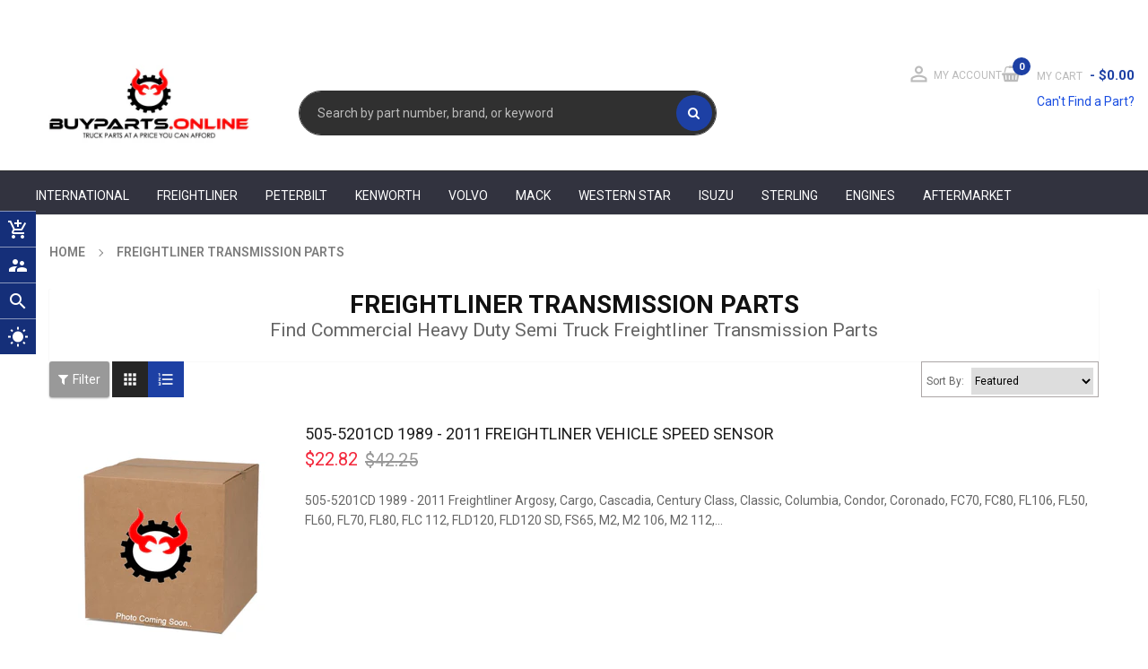

--- FILE ---
content_type: text/html; charset=utf-8
request_url: https://buyparts.online/collections/freightliner-transmission-parts
body_size: 110949
content:
<!doctype html>
<!--[if IE 9]> <html class="ie9 no-js" lang="en"> <![endif]-->
<!-- [if (gt IE 9)|!(IE)]><! -->
<html
  class="no-js"
  lang="en"
>
  <!-- <![endif] -->
  <head>
    
    <!-- Google Tag Manager -->
    <meta name="facebook-domain-verification" content="lsnnn894p55q3nihw9ch79hyjfvdla" />
    <meta name="google-site-verification" content="u3JkXLVtmiuOSKwP6OMKnjCS9OKStjfXcp605fjjCwo" />
<meta name="smart-seo-integrated" content="true" />



<title>Freightliner Transmission Parts | BuyParts.Online</title>
<meta name='description' content='Find Commercial Heavy Duty Semi Truck Freightliner Transmission Parts' />
<meta name='smartseo-keyword' content='' />
<meta name='smartseo-timestamp' content='0' />



<!--JSON-LD data generated by Smart SEO--><script type="application/ld+json">{"@context":"http://schema.org","@type":"ItemList","name":"Freightliner Transmission Parts | BuyParts.Online","url":"https://buyparts.online/collections/freightliner-transmission-parts","description":"Find Commercial Heavy Duty Semi Truck Freightliner Transmission Parts","image":"https://buyparts.online/cdn/shop/collections/Freightliner_Truck_Transmission.jpg?v=1586637116","mainEntityOfPage":{"@type":"CollectionPage","@id":"https://buyparts.online/collections/freightliner-transmission-parts"},"itemListElement":[{"@type":"ListItem","position":1,"url":"https://buyparts.online/products/505-5201cd"},{"@type":"ListItem","position":2,"url":"https://buyparts.online/products/505-5201"}]}</script>









<!--JSON-LD data generated by Smart SEO-->
<script type="application/ld+json">
    {
        "@context": "http://schema.org",
        "@type": "BreadcrumbList",
        "itemListElement": [
            {
                "@type": "ListItem",
                "position": 1,
                "item": {
                    "@type": "Website",
                    "@id": "https://buyparts.online",
                    "name": "Home"
                }
            },
            {
                "@type": "ListItem",
                "position": 2,
                "item": {
                    "@type": "CollectionPage",
                    "@id": "https://buyparts.online/collections/freightliner-transmission-parts",
                    "name": "Freightliner Transmission Parts"
                }
            }
        ]
    }
</script>


<!--JSON-LD data generated by Smart SEO-->
<script type="application/ld+json">
    {
        "@context": "https://schema.org",
        "@type": "Organization",
        "name": "BuyParts.Online",
        "url": "https://buyparts.online",
        "description": "BuyParts.Online is an online parts store for discounted wholesale heavy duty commercial semi truck parts.",
        "logo": "https://smartseo-store-logos.s3.eu-central-1.amazonaws.com/buyparts.online-BuyPartsOnline Logo.jpg",
        "image": "https://smartseo-store-logos.s3.eu-central-1.amazonaws.com/buyparts.online-BuyPartsOnline Logo.jpg",
        "sameAs": ["https://www.facebook.com/BuyPartsOnline-111198027194175","https://www.instagram.com/buypartsonline","https://twitter.com/BuypartsO","https://www.youtube.com/channel/UCuOf8gczv3RN0Ir3eGCeJ4g","https://www.linkedin.com/company/buypartsonline","https://www.pinterest.com/buypartsonline"],
        "address": {
            "@type": "PostalAddress",
            "streetAddress": "2349 58th Ave S, Unit C",
            "addressLocality": "Fargo",
            "addressRegion": "North Dakota",
            "postalCode": "58104",
            "addressCountry": "United States"
        },
        "telephone": "888-497-4887"
    }
</script>


<style>

.custom-banner{
margin-bottom: 75px;
display: block;
}
.custom-banner-wrapper{
background-repeat: no-repeat;
background-size: cover;
display: flex;
flex-wrap: wrap;
width: 100%;
align-items: center;
}
.custom-banner-text{
width: 35%;
padding-left: 5vw;
}
.custom-banner-heading{
color: #FFF;
font-family: Roboto;
font-size: 32px;
font-style: normal;
font-weight: 400;
line-height: normal;
}
.custom-banner-subheading{
color: #FFF;
font-family: Roboto;
font-size: 3vw;
font-style: normal;
font-weight: 900;
line-height: normal;
}
.custom-banner-image{
width: 65%;
}
.custom-banner-img{
max-width: 100%;
height: auto;
width: 100%;
display: block;
}
@media screen and (max-width: 1350px){
.custom-banner-heading {
font-size: 20px;
}
.custom-banner-text {
padding-left: 50px;
}
}
@media screen and (max-width: 992px){
.custom-banner-text {
width: 100%;
padding: 0 50px;
text-align: center;
}
.custom-banner-image {
width: 100%;
}
.custom-banner-wrapper{
padding: 50px 0;
    padding-bottom: 0;
}
.custom-banner-subheading{
font-size: 32px;
}
}




.custom-service{
  padding: 0 50px;
padding-bottom: 75px;
}
.custom-service-wrapper{
max-width: 1650px;
width: 100%;
margin: 0 auto;
  padding: 32px 48px;
border-radius: 20px;
padding-bottom: 34px;
}
.custom-service-heading{
  margin: 0;
padding: 0 32px;
padding-top: 32px;
color: #010101;
font-family: Roboto;
font-size: 32px;
font-style: normal;
font-weight: 700;
line-height: normal;
text-align: center;
padding-bottom: 34px;
}
.custom-service-flex{
display: flex;
flex-wrap: wrap;
width: 100%;
justify-content: center;
}
.custom-service-flex-item{
width: 20%;
padding: 16px;
}
.custom-service-flex-item-content{
border-radius: 20px;
background: #FFF;
padding: 40px 10px;
text-align: center;
}
.custom-service-img{
display: block;
margin: 0 auto;
max-width: 100%;
height: auto;
}
.custom-service-title{
color: #010101;
text-align: center;
font-family: Roboto;
font-size: 18px;
font-style: normal;
font-weight: 600;
line-height: normal;
margin: 0;
  margin-top: 20px;
}
.custom-service-subtitle{
  margin: 0;
color: #454545;
text-align: center;
font-family: Roboto;
font-size: 15px;
font-style: normal;
font-weight: 400;
line-height: normal;
  margin-top: 10px;
}
@media screen and (max-width: 1280px){
.custom-service-flex-item{
width: 25%;
}
}
@media screen and (max-width: 992px){
.custom-service-flex-item{
width: 50%;
}
.custom-service{
padding: 0 50px;
padding-bottom: 75px;
}
.custom-service-wrapper{
      padding: 16px;
}
.custom-service-heading{
  padding: 16px;
}
}
@media screen and (max-width: 767px){
.custom-service-flex-item{
width: auto;
  flex: 0 0 235px;
}
.custom-service-flex{
flex-wrap: nowrap;
justify-content: flex-start;
  overflow-x: auto;
}
/* width */
.custom-service-flex::-webkit-scrollbar {
width: 3px !important;
height: 3px !important;
}

/* Track */
.custom-service-flex::-webkit-scrollbar-track {
background: #00000008;
}

/* Handle */
.custom-service-flex::-webkit-scrollbar-thumb {
background: #bbbbbb;
}

/* Handle on hover */
.custom-service-flex::-webkit-scrollbar-thumb:hover {
background: #bbbbbb;
}
}



.custom-search-wrapper{
  max-width: 1650px;
width: 100%;
margin: 0 auto;
position: relative;
  padding: 0 0 175px 0;
margin-bottom: 75px;
}
.custom-search-heading{
margin: 0;
color: #010101;
font-family: Roboto;
font-size: 32px;
font-style: normal;
font-weight: 700;
line-height: normal;
text-align: center;
padding-bottom: 50px;
}
.custom-search-title{
color: #010101;
text-align: center;
font-family: Roboto;
font-size: 24px;
font-style: normal;
font-weight: 600;
line-height: normal;
margin: 0;
  padding-top: 20px;
padding-bottom: 5px;
}
.custom-search-slider{
  padding: 0 51px;
}
.custom-search-slide{
  padding: 15px;
}
.custom-search-slide-content{
display:block;
padding: 15px;
background-color: white;
border-radius: 20px;
box-shadow: 0px 5px 10px 0px rgba(186, 195, 222, 0.22);
}
.custom-search-slide-img{
border-radius: 20px;
height: 287px;
  padding: 45px;
display: flex;
align-items: center;
}
.custom-search-slide-img img{
  max-width: 100%;
height: auto;
display: block;
margin: 0 auto;
}
.custom-search-svg{
position: absolute;
left: 0;
transform: scale(1.035);
z-index: -1;
bottom: -35px;
}
.custom-search-slider .slick-arrow{
position: absolute;
width: 66px;
height: 66px;
border-radius: 50%;
border: 0;
background-color: white;
white-space: nowrap;
color: transparent;
outline: none;
cursor: pointer;
background-repeat: no-repeat;
background-size: 35px;
background-position: center;
bottom: -110px;
  transform: scale(1);
transition: transform 0.3s ease-in-out;
}
.custom-search-slider .slick-arrow.slick-disabled{
/* background-color: #ffffff40; */
pointer-events: none;
transform: scale(0.85);
    background-color: #00000040;
filter: invert(1);
}
.custom-search-slider .slick-prev{
left: calc(50% - 71px);
background-image: url(//buyparts.online/cdn/shop/t/31/assets/arr2.svg?v=50616393216956142151743479952);
}
.custom-search-slider .slick-next{
right: calc(50% - 71px);
background-image: url(//buyparts.online/cdn/shop/t/31/assets/arr.svg?v=8258521311029706391743479951);
}



  .custom-brand{
  padding: 0 50px;
padding-bottom: 59px;
}
.custom-brand-wrapper{
max-width: 1650px;
width: 100%;
margin: 0 auto;
  padding: 0 48px;
border-radius: 20px;
}
.custom-brand-heading{
  margin: 0;
padding: 0 32px;
padding-top: 32px;
color: #010101;
font-family: Roboto;
font-size: 32px;
font-style: normal;
font-weight: 700;
line-height: normal;
text-align: center;
padding-bottom: 34px;
padding-top: 0;
}
.custom-brand-flex{
display: flex;
flex-wrap: wrap;
width: 100%;
justify-content: center;
}
.custom-brand-flex-item{
width: 20%;
padding: 16px;
}
.custom-brand-flex-item-content{
text-align: center;
display: block;
border-radius: 20px;
border: 1px solid #DADFEB;
background: #FFF;
box-shadow: 0px 5px 36px 0px rgba(21, 47, 121, 0.06);
height: 110px;
display: flex;
align-items: center;
padding: 20px;
}
.custom-brand-img{
display: block;
margin: 0 auto;
max-width: 100%;
height: auto;
object-fit: none;
}
.custom-brand-title{
color: #010101;
text-align: center;
font-family: Roboto;
font-size: 18px;
font-style: normal;
font-weight: 600;
line-height: normal;
margin: 0;
  margin-top: 20px;
}
.custom-brand-subtitle{
  margin: 0;
color: #454545;
text-align: center;
font-family: Roboto;
font-size: 15px;
font-style: normal;
font-weight: 400;
line-height: normal;
  margin-top: 10px;
}
@media screen and (max-width: 1280px){
.custom-brand-flex-item{
width: 25%;
}
}
@media screen and (max-width: 992px){
.custom-brand-flex-item{
width: 50%;
}
.custom-brand{
  padding: 0 50px;
padding-bottom: 59px;
}
.custom-brand-wrapper{
      padding: 16px;
  padding-top: 0;
}
.custom-brand-heading{
  padding: 16px;
  padding-top: 0;
}
}
@media screen and (max-width: 767px){
.custom-brand-flex-item{
width: auto;
  flex: 0 0 235px;
}
.custom-brand-flex{
flex-wrap: nowrap;
justify-content: flex-start;
  overflow-x: auto;
}
/* width */
.custom-brand-flex::-webkit-scrollbar {
width: 3px !important;
height: 3px !important;
}

/* Track */
.custom-brand-flex::-webkit-scrollbar-track {
background: #00000008;
}

/* Handle */
.custom-brand-flex::-webkit-scrollbar-thumb {
background: #bbbbbb;
}

/* Handle on hover */
.custom-brand-flex::-webkit-scrollbar-thumb:hover {
background: #bbbbbb;
}
}



.hero-divider {
margin-left: 42%;
margin-right: 42%;
}
.hero-divider hr {
border: none;
display: block;
margin: 1.5rem 0;
color: #fff;
height: 0.5px;
}
.cont-tos{
display:block;
width:100%;
padding:0 50px;
margin-bottom: 50px;
}
.custom-tos-inner{
padding:0 50px;
}

.parent-tos {
width: 75%;
margin: 0 auto;
padding: 50px 0;
text-align: center;
}
.tos-head {
font-weight: 700;
font-size: 19px;
margin: 0;
}

.tos-rit p{
 font-size: 16px;
font-weight: 300;
}



@media only screen and (max-width:767px){
.cont-tos {
  padding: 0px 10px;
}
.tos-rit p{
 font-size: 14px;
}
.parent-tos {
width: 100%;
}
}




.custom-collections-arrows {
  display: flex;
  justify-content: center;
  align-items: center;
  padding: 15px;
  width: 100%;
  padding-top: 30px;
      gap: 15px;
}
.custom-collection-prev {
  border-radius: 50%;
  padding: 10px;
  width: 66px;
  height: 66px;
  display: flex;
  align-items: center;
  justify-content: center;
  border: 1px solid #1F42A6;
  color: #ffffff;
  background: #1F42A6;
  cursor: pointer;
  transition: all 0.3s ease-in-out;
}
.custom-collection-prev.slick-disabled{
  transform: scale(0.85);
  color: #1F42A6;
  background: #ffffff;
  pointer-events: none;
}
.custom-collection-prev svg{
  width: 35px;
}
.custom-collection-next {
  border-radius: 50%;
  padding: 10px;
  width: 66px;
  height: 66px;
  display: flex;
  align-items: center;
  justify-content: center;
  border: 1px solid #1F42A6;
  color: #ffffff;
  background: #1F42A6;
  cursor: pointer;
  transition: all 0.3s ease-in-out;
}
  .custom-collection-next.slick-disabled{
  transform: scale(0.85);
    color: #1F42A6;
    background: #ffffff;
    pointer-events: none;
}
  .custom-collection-next svg{
  width: 35px;
}
.custom-collection-heading{
      margin: 0;
  color: #010101;
  font-family: Roboto;
  font-size: 32px;
  font-style: normal;
  font-weight: 700;
  line-height: normal;
  text-align: center;
  padding-bottom: 20px;
}
.custom-collection-item.custom-collection-slider-item .product-item{
      box-shadow: 0px 5px 10px 0px rgba(186, 195, 222, 0.22) !important;
}
.custom-collection-btn-wrapper{
    padding: 15px;
  width: 100%;
  display: block;
    padding-top: 30px;
}
.custom-collection-btn{
  color: #FFF !important;
  font-family: Roboto;
  font-size: 16px;
  font-style: normal;
  font-weight: 600;
  line-height: normal;
  border-radius: 60px;
  background: linear-gradient(180deg, #3D5FC1 0%, #1D40A4 100%);
  box-shadow: 0px 5px 24px 0px rgba(32, 66, 166, 0.30);
  max-width: 185px;
  display: block;
  width: 100%;
  padding: 15px 20px;
  text-align: center;
  margin: 0 auto;
}

.custom-collection {
  padding: 0 50px;
padding-bottom: 75px;
}
.custom-collection-slider-item{
  width: auto !important;
}
.custom-collection-price{
  color: #1F42A6;
  font-family: Roboto;
  font-size: 22px;
  font-style: normal;
  font-weight: 600;
  line-height: normal;
  margin: 0;
}
.custom-collection-wrapper{
max-width: 1650px;
  width: 100%;
  margin: 0 auto;
  border-radius: 20px;
  padding-top: 0;
    padding: 0 51px;
}
.custom-collection-flex{
display: flex;
flex-wrap: wrap;
}
.custom-collection-item {
  width: 25%;
padding: 15px;
}
.custom-collection-item .product-item{
    border-radius: 20px;
background: #FFF;
box-shadow: 0px 5px 36px 0px rgba(186, 195, 222, 0.22);
  overflow: hidden;
      padding: 16px;
}
.custom-collection-item .product-img{
  height: 215px;
  padding: 20px;
      display: flex;
  align-items: center;
  justify-content: center;
  background-color: #FFF8F9;
  border-radius: 20px;
}
.custom-collection-item .product-img img{
height: 100%;
  max-width: 100%;
  width: 100%;
  object-fit: contain;
}
.custom-collection-item .add-to-cart{
  width: 55px;
  height: 56px;
  position: relative;
  overflow: hidden;
  border-radius: 50%;
  box-shadow: 0px 5px 36px 0px rgba(186, 195, 222, 0.22);
}
.custom-collection-item .add-to-cart svg{
      position: absolute;
  left: 50%;
  transform: translateX(-50%);
  top: -31px;
}
.custom-collection-item .button-link{
  display: flex;
  flex-wrap: wrap;
  align-items: center;
  justify-content: space-between;
  padding-top: 12px;
}

.custom-collection-item .sold-out {
  filter: grayscale(0.75);
  opacity: 0.65;
}

.custom-collection-vendor-rating{
      display: flex;
  justify-content: space-between;
  flex-wrap: wrap;
  align-items: center;
  padding-top: 12px;
}
.custom-collection-vendor{
    margin: 0;
color: #FF1213;
font-family: Roboto;
font-size: 14px;
font-style: normal;
font-weight: 400;
line-height: normal;
text-transform: capitalize;
border-radius: 6px;
background: #FEECEC;
padding: 7px 10px;
}
.custom-collection-rating{
    margin: 0;
color: #000;
font-family: Roboto;
font-size: 18px;
font-style: normal;
font-weight: 500;
line-height: normal;
text-transform: capitalize;
}
.custom-collection-rating svg{
  vertical-align: bottom;
}
.custom-collection-title{
color: #1F1F1F;
font-family: Roboto;
font-size: 18px;
font-style: normal;
font-weight: 500;
line-height: normal;
margin: 0;
padding-top: 12px;
min-height:56px;
}
@media screen and (max-width: 1280px){
  .custom-collection-item {
    width: 33.33%;
  }
}
  @media screen and (max-width: 992px){
  .custom-collection-item {
    width: 50%;
  }
    .custom-collection-wrapper{
      padding: 0;
    }
}
    @media screen and (max-width: 767px){
  .custom-collection-item {
    width: 100%;
  }
    }

.custom-newsletter-success {
  color: white;
  font-size: 18px;
  margin: 0;
  margin-bottom: 20px;
}
.custom-newsletter-wrapper{
  max-width: 1650px;
  width: 100%;
  margin: 0 auto;
  padding: 0 51px;
  display: flex;
  align-items: center;
  flex-wrap: wrap;
  min-height: 500px;
  position: relative;
}

.background-gradient {
  background-image: linear-gradient(
    180deg,
    hsl(1deg 99% 27%) 0%,
    hsl(0deg 97% 29%) 12%,
    hsl(360deg 97% 32%) 23%,
    hsl(360deg 97% 34%) 34%,
    hsl(360deg 98% 36%) 45%,
    hsl(360deg 98% 38%) 56%,
    hsl(360deg 99% 40%) 67%,
    hsl(360deg 99% 42%) 78%,
    hsl(360deg 100% 44%) 89%,
    hsl(0deg 100% 46%) 100%
  );
  position: absolute;
  z-index: -1;
  border-radius: 30px;
  top: 0;
  bottom: 0;
  right: 0;
  left: 0;
  width: 90%;
  height: 90%;
  margin: 0 auto;
}


.custom-newsletter-image{
  width: 50%;
}
.custom-newsletter-image img{
  max-width: 100%;
  display: block;
  height: auto;
  object-fit: contain;
  width: 100%;
  padding: 35px;
  transform: rotate(-1deg);
}
.custom-newsletter-info{
  width: 50%;
}
.custom-newsletter-heading{
  margin: 0;
  color: #ffffff;
  font-family: Roboto;
  font-size: 32px;
  font-style: normal;
  font-weight: 700;
  line-height: normal;
  padding-bottom: 0;
  margin-bottom: 50px;
}
.custom-newsletter-input{
  display: block;
  width: 100%;
  max-width: 400px;
  border-radius: 100px;
  border: 0;
  padding: 18px 20px;
  margin-bottom: 50px;
  outline: 0;
}
.custom-newsletter-btn{
  display: block;
  width: 100%;
  border-radius: 100px;
  border: 0;
  padding: 18px 20px;
  max-width: 200px;
  background: #000000;
  color: #ffffff;
  font-size: 18px;
  font-weight: 600;
}
@media screen and (max-width: 767px){
  .custom-newsletter-image{
    width: 100%;
  }
  .custom-newsletter-image img{
    transform: none;
  }
  .custom-newsletter-info{
    width: 100%;
    text-align: center;
  }
  .custom-newsletter-wrapper{
    padding-bottom: 90px;
  }
  .custom-newsletter-heading{
    margin-bottom: 20px;
    font-size: 24px;
  }
  .custom-newsletter-input{
    margin-bottom: 20px;
  }
  .custom-newsletter-btn{
    margin: 0 auto;
  }
}



  .custom-footer-toggle{
  display: none;
}
.custom-footer-toggle .custom-minus{
  display: none;
}
.custom-footer-toggle.active .custom-minus{
  display: block;
}
.custom-footer-toggle.active .custom-plus{
  display: none;
}
.custom-footer-seen-content{
  width: 100%;
  max-width: 250px;
  text-align: center;
  display: flex;
  flex-wrap: wrap;
  align-items: center;
  justify-content: space-between;
}
.custom-footer{
  background: black;
  color: red;
  position: relative;
  margin-top: 150px;
}
.custom-footer::after {
  content: '';
  position: absolute;
  background: black;
  width: calc(100% + 8px);
  height: 100px;
  top: -77px;
  left: -8px;
  border-radius: 60px 120px 0 0;
  transform: rotate(-1deg);
  z-index: -1;
}
.custom-footer::before {
  content: '';
  position: absolute;
  background: #0436B3;
  width: 100%;
  height: 150px;
  top: -73px;
  left: -8px;
  border-radius: 90px 0 0 0;
  transform: rotate(4deg);
  z-index: -1;
}
.custom-footer-wrapper{
  max-width: 1650px;
  margin: 0 auto;
  padding: 50px;
  padding-bottom: 0;
}
.custom-footer-flex{
  display: flex;
  flex-wrap: wrap;
}
.custom-footer-logo-wrapper{
  width: 40%;
  padding: 16px;
}
.custom-footer-logo{
  max-width: 400px;
  padding-bottom: 70px;
}
.custom-footer-logo-img{
  display: block;
  width: 100%;
  height: auto;
  max-width: 100%;
}
.custom-footer-seen{
  display: flex;
  flex-wrap: wrap;
  align-items: center;
  max-width: 400px;
  justify-content: center;
}
.custom-footer-seen-title{
  width: 100%;
  color: #DEDEDE;
  font-family: Roboto;
  font-size: 18px;
  font-style: normal;
  font-weight: 400;
  line-height: normal;
  margin: 0;
  margin-bottom: 18px;
}
.custom-footer-seen img{
  max-width: calc(25% - 10px);
  height: auto;
  display: block;
}
.custom-footer-menu{
  width: 20%;
  padding: 16px;
}
.custom-footer-menu-title{
  color: #FFF;
  font-family: Roboto;
  font-size: 20px;
  font-style: normal;
  font-weight: 500;
  line-height: normal;
  margin: 0;
  padding-bottom: 12px;
}

.custom-footer-menu-li:first-child{
  padding-top: 0;
}

.custom-footer-menu-li:last-child{
  padding-bottom: 18px;
}

.custom-footer-menu-li{
  display: block;
  margin: 12px 0;
}
.custom-footer-menu-a{
color: #C7C7C7;
font-family: Roboto;
font-size: 16px;
font-style: normal;
font-weight: 400;
line-height: normal;
display: inline-block;
}
.custom-footer-menu-a svg{
 vertical-align: middle;
  width: 22px;
  height: 22px;
  margin-right: 10px;
}
.custom-footer-bottom{
  display: flex;
  flex-wrap: wrap;
  align-items: center;
  width: 100%;
  border-top: 1px solid #373737;
}
.custom-footer-copy{
width: 50%;
padding: 16px;
margin: 0;
color: #C7C7C7;
font-family: Poppins;
font-size: 16px;
font-style: normal;
font-weight: 400;
line-height: normal;
}
.custom-footer-social{
width: 50%;
padding: 16px;
}
.custom-footer-social ul{
      display: flex;
  flex-wrap: wrap;
  justify-content: flex-end;
}
.custom-footer-social ul li{

}
.custom-footer-social ul li a{
width: 44px;
  height: 44px;
  border: 1px solid #373737;
  border-radius: 50%;
  display: inline-flex;
  align-items: center;
  justify-content: center;
  margin-left: 14px;
}
@media screen and (max-width: 1350px){
  .custom-footer-logo-wrapper{
    width: 31%;
  }
  .custom-footer-menu{
    width: 23%;
  }
}
@media screen and (max-width: 1050px){
.custom-footer-flex{
flex-direction: column;
}
  .custom-footer-logo-wrapper {
  width: 100%;
  text-align: center;
    padding: 16px 0;
    padding-bottom: 32px;
}
  .custom-footer-logo{
    margin: 0 auto;
  }
  .custom-footer-seen{
    margin: 0 auto;
  }
  .custom-footer-menu{
    width: 100%;
    padding: 0;
  }
  .custom-footer-toggle{
    display: block;
  }
  .custom-footer-menu-ul{
    display: none;
  }
  .custom-footer-menu-li {
  padding: 5px 0;
  }
  .custom-footer-menu-title{
    margin-bottom: 15px;
    display: flex;
    justify-content: space-between;
    align-items: center;
  }
  .custom-footer::before {
  top: -73px;
  left: -39px;
  border-radius: 90px 0 0 0;
  transform: rotate(11deg);
}
  .custom-footer-copy{
    width: 100%;
    text-align: center;
  }
  .custom-footer-social{
    width: 100%;
  }
  .custom-footer-bottom {
  flex-direction: column-reverse;
}
  .custom-footer-social ul {
  justify-content: center;
}
  .custom-footer-social ul li a{
    margin: 0 7px;
  }
  
  .custom-footer-copy{
    padding:15px 0;
  }

  .custom-footer-social {
    padding: 15px 0;
  }
}
</style>

    <!-- Basic page -->
    <meta charset="utf-8">
    <meta name="viewport" content="width=device-width,user-scalable=1">
    <!-- <meta name="theme-color" content="#7796a8"> -->

    <meta name="theme-color" content="#FFFFFF">

    <!-- hk_ecommerce - canonical & noindex -->
    
      <link rel="canonical" href="https://buyparts.online/collections/freightliner-transmission-parts">
    

    

    <!-- Favicon -->
    
      <link rel="shortcut icon" href="//buyparts.online/cdn/shop/files/Just_logo_32x32.PNG?v=1615926991" type="image/png">
    
    <!-- /snippets/social-meta-tags.liquid -->
<meta property="og:site_name" content="BuyParts.Online">
<meta property="og:url" content="https://buyparts.online/collections/freightliner-transmission-parts">
<meta property="og:title" content="Freightliner Transmission Parts | BuyParts.Online">
<meta property="og:type" content="website">
<meta property="og:description" content="Find Commercial Heavy Duty Semi Truck Freightliner Transmission Parts">


<meta name="twitter:site" content="@BuypartsO">
<meta name="twitter:card" content="summary_large_image">
<meta name="twitter:title" content="Freightliner Transmission Parts | BuyParts.Online">
<meta name="twitter:description" content="Find Commercial Heavy Duty Semi Truck Freightliner Transmission Parts">
<script type="text/javascript">const observer = new MutationObserver(e => { e.forEach(({ addedNodes: e }) => { e.forEach(e => { 1 === e.nodeType && "SCRIPT" === e.tagName && (e.innerHTML.includes("asyncLoad") && (e.innerHTML = e.innerHTML.replace("if(window.attachEvent)", "document.addEventListener('asyncLazyLoad',function(event){asyncLoad();});if(window.attachEvent)").replaceAll(", asyncLoad", ", function(){}")), e.innerHTML.includes("PreviewBarInjector") && (e.innerHTML = e.innerHTML.replace("DOMContentLoaded", "asyncLazyLoad")), (e.className == 'analytics') && (e.type = 'text/lazyload'),(e.src.includes("assets/storefront/features")||e.src.includes("assets/shopify_pay")||e.src.includes("connect.facebook.net"))&&(e.setAttribute("data-src", e.src), e.removeAttribute("src")))})})});observer.observe(document.documentElement,{childList:!0,subtree:!0})</script> <script src="//cdn.shopify.com/s/files/1/0574/0809/4268/t/1/assets/preconnect_resources.js" type="text/javascript"></script>
<style>.async-hide { opacity: 0 !important}</style>
<script>(function(a,s,y,n,c,h,i,d,e){s.className+=' '+y;h.start=1*new Date;
h.end=i=function(){s.className=s.className.replace(RegExp(' ?'+y),'')};
(a[n]=a[n]||[]).hide=h;setTimeout(function(){i();h.end=null},c);h.timeout=c;
})(window,document.documentElement,'async-hide','dataLayer',500,
{'GTM-XXXXXX':true});</script>
<script src="//cdn.shopify.com/s/files/1/0603/7530/2276/t/1/assets/globo_checkout.js" type="text/javascript"></script>


    <!-- prefetch -->
    <link rel="dns-prefetch" href="//cdn.shopify.com">
    <link rel="dns-prefetch" href="//pay.shopify.com">
    <link rel="dns-prefetch" href="//v.shopify.com">
    <link rel="dns-prefetch" href="//www.google-analytics.com">

    <!-- Title and description -->


    <!-- Script -->
    


<script type="text/javascript">
  /*! jQuery v1.11.0 | (c) 2005, 2014 jQuery Foundation, Inc. | jquery.org/license */
  !function(a,b){"object"==typeof module&&"object"==typeof module.exports?module.exports=a.document?b(a,!0):function(a){if(!a.document)throw new Error("jQuery requires a window with a document");return b(a)}:b(a)}("undefined"!=typeof window?window:this,function(a,b){var c=[],d=c.slice,e=c.concat,f=c.push,g=c.indexOf,h={},i=h.toString,j=h.hasOwnProperty,k="".trim,l={},m="1.11.0",n=function(a,b){return new n.fn.init(a,b)},o=/^[\s\uFEFF\xA0]+|[\s\uFEFF\xA0]+$/g,p=/^-ms-/,q=/-([\da-z])/gi,r=function(a,b){return b.toUpperCase()};n.fn=n.prototype={jquery:m,constructor:n,selector:"",length:0,toArray:function(){return d.call(this)},get:function(a){return null!=a?0>a?this[a+this.length]:this[a]:d.call(this)},pushStack:function(a){var b=n.merge(this.constructor(),a);return b.prevObject=this,b.context=this.context,b},each:function(a,b){return n.each(this,a,b)},map:function(a){return this.pushStack(n.map(this,function(b,c){return a.call(b,c,b)}))},slice:function(){return this.pushStack(d.apply(this,arguments))},first:function(){return this.eq(0)},last:function(){return this.eq(-1)},eq:function(a){var b=this.length,c=+a+(0>a?b:0);return this.pushStack(c>=0&&b>c?[this[c]]:[])},end:function(){return this.prevObject||this.constructor(null)},push:f,sort:c.sort,splice:c.splice},n.extend=n.fn.extend=function(){var a,b,c,d,e,f,g=arguments[0]||{},h=1,i=arguments.length,j=!1;for("boolean"==typeof g&&(j=g,g=arguments[h]||{},h++),"object"==typeof g||n.isFunction(g)||(g={}),h===i&&(g=this,h--);i>h;h++)if(null!=(e=arguments[h]))for(d in e)a=g[d],c=e[d],g!==c&&(j&&c&&(n.isPlainObject(c)||(b=n.isArray(c)))?(b?(b=!1,f=a&&n.isArray(a)?a:[]):f=a&&n.isPlainObject(a)?a:{},g[d]=n.extend(j,f,c)):void 0!==c&&(g[d]=c));return g},n.extend({expando:"jQuery"+(m+Math.random()).replace(/\D/g,""),isReady:!0,error:function(a){throw new Error(a)},noop:function(){},isFunction:function(a){return"function"===n.type(a)},isArray:Array.isArray||function(a){return"array"===n.type(a)},isWindow:function(a){return null!=a&&a==a.window},isNumeric:function(a){return a-parseFloat(a)>=0},isEmptyObject:function(a){var b;for(b in a)return!1;return!0},isPlainObject:function(a){var b;if(!a||"object"!==n.type(a)||a.nodeType||n.isWindow(a))return!1;try{if(a.constructor&&!j.call(a,"constructor")&&!j.call(a.constructor.prototype,"isPrototypeOf"))return!1}catch(c){return!1}if(l.ownLast)for(b in a)return j.call(a,b);for(b in a);return void 0===b||j.call(a,b)},type:function(a){return null==a?a+"":"object"==typeof a||"function"==typeof a?h[i.call(a)]||"object":typeof a},globalEval:function(b){b&&n.trim(b)&&(a.execScript||function(b){a.eval.call(a,b)})(b)},camelCase:function(a){return a.replace(p,"ms-").replace(q,r)},nodeName:function(a,b){return a.nodeName&&a.nodeName.toLowerCase()===b.toLowerCase()},each:function(a,b,c){var d,e=0,f=a.length,g=s(a);if(c){if(g){for(;f>e;e++)if(d=b.apply(a[e],c),d===!1)break}else for(e in a)if(d=b.apply(a[e],c),d===!1)break}else if(g){for(;f>e;e++)if(d=b.call(a[e],e,a[e]),d===!1)break}else for(e in a)if(d=b.call(a[e],e,a[e]),d===!1)break;return a},trim:k&&!k.call("\ufeff\xa0")?function(a){return null==a?"":k.call(a)}:function(a){return null==a?"":(a+"").replace(o,"")},makeArray:function(a,b){var c=b||[];return null!=a&&(s(Object(a))?n.merge(c,"string"==typeof a?[a]:a):f.call(c,a)),c},inArray:function(a,b,c){var d;if(b){if(g)return g.call(b,a,c);for(d=b.length,c=c?0>c?Math.max(0,d+c):c:0;d>c;c++)if(c in b&&b[c]===a)return c}return-1},merge:function(a,b){var c=+b.length,d=0,e=a.length;while(c>d)a[e++]=b[d++];if(c!==c)while(void 0!==b[d])a[e++]=b[d++];return a.length=e,a},grep:function(a,b,c){for(var d,e=[],f=0,g=a.length,h=!c;g>f;f++)d=!b(a[f],f),d!==h&&e.push(a[f]);return e},map:function(a,b,c){var d,f=0,g=a.length,h=s(a),i=[];if(h)for(;g>f;f++)d=b(a[f],f,c),null!=d&&i.push(d);else for(f in a)d=b(a[f],f,c),null!=d&&i.push(d);return e.apply([],i)},guid:1,proxy:function(a,b){var c,e,f;return"string"==typeof b&&(f=a[b],b=a,a=f),n.isFunction(a)?(c=d.call(arguments,2),e=function(){return a.apply(b||this,c.concat(d.call(arguments)))},e.guid=a.guid=a.guid||n.guid++,e):void 0},now:function(){return+new Date},support:l}),n.each("Boolean Number String Function Array Date RegExp Object Error".split(" "),function(a,b){h["[object "+b+"]"]=b.toLowerCase()});function s(a){var b=a.length,c=n.type(a);return"function"===c||n.isWindow(a)?!1:1===a.nodeType&&b?!0:"array"===c||0===b||"number"==typeof b&&b>0&&b-1 in a}var t=function(a){var b,c,d,e,f,g,h,i,j,k,l,m,n,o,p,q,r,s="sizzle"+-new Date,t=a.document,u=0,v=0,w=eb(),x=eb(),y=eb(),z=function(a,b){return a===b&&(j=!0),0},A="undefined",B=1<<31,C={}.hasOwnProperty,D=[],E=D.pop,F=D.push,G=D.push,H=D.slice,I=D.indexOf||function(a){for(var b=0,c=this.length;c>b;b++)if(this[b]===a)return b;return-1},J="checked|selected|async|autofocus|autoplay|controls|defer|disabled|hidden|ismap|loop|multiple|open|readonly|required|scoped",K="[\\x20\\t\\r\\n\\f]",L="(?:\\\\.|[\\w-]|[^\\x00-\\xa0])+",M=L.replace("w","w#"),N="\\["+K+"*("+L+")"+K+"*(?:([*^$|!~]?=)"+K+"*(?:(['\"])((?:\\\\.|[^\\\\])*?)\\3|("+M+")|)|)"+K+"*\\]",O=":("+L+")(?:\\(((['\"])((?:\\\\.|[^\\\\])*?)\\3|((?:\\\\.|[^\\\\()[\\]]|"+N.replace(3,8)+")*)|.*)\\)|)",P=new RegExp("^"+K+"+|((?:^|[^\\\\])(?:\\\\.)*)"+K+"+$","g"),Q=new RegExp("^"+K+"*,"+K+"*"),R=new RegExp("^"+K+"*([>+~]|"+K+")"+K+"*"),S=new RegExp("="+K+"*([^\\]'\"]*?)"+K+"*\\]","g"),T=new RegExp(O),U=new RegExp("^"+M+"$"),V={ID:new RegExp("^#("+L+")"),CLASS:new RegExp("^\\.("+L+")"),TAG:new RegExp("^("+L.replace("w","w*")+")"),ATTR:new RegExp("^"+N),PSEUDO:new RegExp("^"+O),CHILD:new RegExp("^:(only|first|last|nth|nth-last)-(child|of-type)(?:\\("+K+"*(even|odd|(([+-]|)(\\d*)n|)"+K+"*(?:([+-]|)"+K+"*(\\d+)|))"+K+"*\\)|)","i"),bool:new RegExp("^(?:"+J+")$","i"),needsContext:new RegExp("^"+K+"*[>+~]|:(even|odd|eq|gt|lt|nth|first|last)(?:\\("+K+"*((?:-\\d)?\\d*)"+K+"*\\)|)(?=[^-]|$)","i")},W=/^(?:input|select|textarea|button)$/i,X=/^h\d$/i,Y=/^[^{]+\{\s*\[native \w/,Z=/^(?:#([\w-]+)|(\w+)|\.([\w-]+))$/,$=/[+~]/,_=/'|\\/g,ab=new RegExp("\\\\([\\da-f]{1,6}"+K+"?|("+K+")|.)","ig"),bb=function(a,b,c){var d="0x"+b-65536;return d!==d||c?b:0>d?String.fromCharCode(d+65536):String.fromCharCode(d>>10|55296,1023&d|56320)};try{G.apply(D=H.call(t.childNodes),t.childNodes),D[t.childNodes.length].nodeType}catch(cb){G={apply:D.length?function(a,b){F.apply(a,H.call(b))}:function(a,b){var c=a.length,d=0;while(a[c++]=b[d++]);a.length=c-1}}}function db(a,b,d,e){var f,g,h,i,j,m,p,q,u,v;if((b?b.ownerDocument||b:t)!==l&&k(b),b=b||l,d=d||[],!a||"string"!=typeof a)return d;if(1!==(i=b.nodeType)&&9!==i)return[];if(n&&!e){if(f=Z.exec(a))if(h=f[1]){if(9===i){if(g=b.getElementById(h),!g||!g.parentNode)return d;if(g.id===h)return d.push(g),d}else if(b.ownerDocument&&(g=b.ownerDocument.getElementById(h))&&r(b,g)&&g.id===h)return d.push(g),d}else{if(f[2])return G.apply(d,b.getElementsByTagName(a)),d;if((h=f[3])&&c.getElementsByClassName&&b.getElementsByClassName)return G.apply(d,b.getElementsByClassName(h)),d}if(c.qsa&&(!o||!o.test(a))){if(q=p=s,u=b,v=9===i&&a,1===i&&"object"!==b.nodeName.toLowerCase()){m=ob(a),(p=b.getAttribute("id"))?q=p.replace(_,"\\$&"):b.setAttribute("id",q),q="[id='"+q+"'] ",j=m.length;while(j--)m[j]=q+pb(m[j]);u=$.test(a)&&mb(b.parentNode)||b,v=m.join(",")}if(v)try{return G.apply(d,u.querySelectorAll(v)),d}catch(w){}finally{p||b.removeAttribute("id")}}}return xb(a.replace(P,"$1"),b,d,e)}function eb(){var a=[];function b(c,e){return a.push(c+" ")>d.cacheLength&&delete b[a.shift()],b[c+" "]=e}return b}function fb(a){return a[s]=!0,a}function gb(a){var b=l.createElement("div");try{return!!a(b)}catch(c){return!1}finally{b.parentNode&&b.parentNode.removeChild(b),b=null}}function hb(a,b){var c=a.split("|"),e=a.length;while(e--)d.attrHandle[c[e]]=b}function ib(a,b){var c=b&&a,d=c&&1===a.nodeType&&1===b.nodeType&&(~b.sourceIndex||B)-(~a.sourceIndex||B);if(d)return d;if(c)while(c=c.nextSibling)if(c===b)return-1;return a?1:-1}function jb(a){return function(b){var c=b.nodeName.toLowerCase();return"input"===c&&b.type===a}}function kb(a){return function(b){var c=b.nodeName.toLowerCase();return("input"===c||"button"===c)&&b.type===a}}function lb(a){return fb(function(b){return b=+b,fb(function(c,d){var e,f=a([],c.length,b),g=f.length;while(g--)c[e=f[g]]&&(c[e]=!(d[e]=c[e]))})})}function mb(a){return a&&typeof a.getElementsByTagName!==A&&a}c=db.support={},f=db.isXML=function(a){var b=a&&(a.ownerDocument||a).documentElement;return b?"HTML"!==b.nodeName:!1},k=db.setDocument=function(a){var b,e=a?a.ownerDocument||a:t,g=e.defaultView;return e!==l&&9===e.nodeType&&e.documentElement?(l=e,m=e.documentElement,n=!f(e),g&&g!==g.top&&(g.addEventListener?g.addEventListener("unload",function(){k()},!1):g.attachEvent&&g.attachEvent("onunload",function(){k()})),c.attributes=gb(function(a){return a.className="i",!a.getAttribute("className")}),c.getElementsByTagName=gb(function(a){return a.appendChild(e.createComment("")),!a.getElementsByTagName("*").length}),c.getElementsByClassName=Y.test(e.getElementsByClassName)&&gb(function(a){return a.innerHTML="<div class='a'></div><div class='a i'></div>",a.firstChild.className="i",2===a.getElementsByClassName("i").length}),c.getById=gb(function(a){return m.appendChild(a).id=s,!e.getElementsByName||!e.getElementsByName(s).length}),c.getById?(d.find.ID=function(a,b){if(typeof b.getElementById!==A&&n){var c=b.getElementById(a);return c&&c.parentNode?[c]:[]}},d.filter.ID=function(a){var b=a.replace(ab,bb);return function(a){return a.getAttribute("id")===b}}):(delete d.find.ID,d.filter.ID=function(a){var b=a.replace(ab,bb);return function(a){var c=typeof a.getAttributeNode!==A&&a.getAttributeNode("id");return c&&c.value===b}}),d.find.TAG=c.getElementsByTagName?function(a,b){return typeof b.getElementsByTagName!==A?b.getElementsByTagName(a):void 0}:function(a,b){var c,d=[],e=0,f=b.getElementsByTagName(a);if("*"===a){while(c=f[e++])1===c.nodeType&&d.push(c);return d}return f},d.find.CLASS=c.getElementsByClassName&&function(a,b){return typeof b.getElementsByClassName!==A&&n?b.getElementsByClassName(a):void 0},p=[],o=[],(c.qsa=Y.test(e.querySelectorAll))&&(gb(function(a){a.innerHTML="<select t=''><option selected=''></option></select>",a.querySelectorAll("[t^='']").length&&o.push("[*^$]="+K+"*(?:''|\"\")"),a.querySelectorAll("[selected]").length||o.push("\\["+K+"*(?:value|"+J+")"),a.querySelectorAll(":checked").length||o.push(":checked")}),gb(function(a){var b=e.createElement("input");b.setAttribute("type","hidden"),a.appendChild(b).setAttribute("name","D"),a.querySelectorAll("[name=d]").length&&o.push("name"+K+"*[*^$|!~]?="),a.querySelectorAll(":enabled").length||o.push(":enabled",":disabled"),a.querySelectorAll("*,:x"),o.push(",.*:")})),(c.matchesSelector=Y.test(q=m.webkitMatchesSelector||m.mozMatchesSelector||m.oMatchesSelector||m.msMatchesSelector))&&gb(function(a){c.disconnectedMatch=q.call(a,"div"),q.call(a,"[s!='']:x"),p.push("!=",O)}),o=o.length&&new RegExp(o.join("|")),p=p.length&&new RegExp(p.join("|")),b=Y.test(m.compareDocumentPosition),r=b||Y.test(m.contains)?function(a,b){var c=9===a.nodeType?a.documentElement:a,d=b&&b.parentNode;return a===d||!(!d||1!==d.nodeType||!(c.contains?c.contains(d):a.compareDocumentPosition&&16&a.compareDocumentPosition(d)))}:function(a,b){if(b)while(b=b.parentNode)if(b===a)return!0;return!1},z=b?function(a,b){if(a===b)return j=!0,0;var d=!a.compareDocumentPosition-!b.compareDocumentPosition;return d?d:(d=(a.ownerDocument||a)===(b.ownerDocument||b)?a.compareDocumentPosition(b):1,1&d||!c.sortDetached&&b.compareDocumentPosition(a)===d?a===e||a.ownerDocument===t&&r(t,a)?-1:b===e||b.ownerDocument===t&&r(t,b)?1:i?I.call(i,a)-I.call(i,b):0:4&d?-1:1)}:function(a,b){if(a===b)return j=!0,0;var c,d=0,f=a.parentNode,g=b.parentNode,h=[a],k=[b];if(!f||!g)return a===e?-1:b===e?1:f?-1:g?1:i?I.call(i,a)-I.call(i,b):0;if(f===g)return ib(a,b);c=a;while(c=c.parentNode)h.unshift(c);c=b;while(c=c.parentNode)k.unshift(c);while(h[d]===k[d])d++;return d?ib(h[d],k[d]):h[d]===t?-1:k[d]===t?1:0},e):l},db.matches=function(a,b){return db(a,null,null,b)},db.matchesSelector=function(a,b){if((a.ownerDocument||a)!==l&&k(a),b=b.replace(S,"='$1']"),!(!c.matchesSelector||!n||p&&p.test(b)||o&&o.test(b)))try{var d=q.call(a,b);if(d||c.disconnectedMatch||a.document&&11!==a.document.nodeType)return d}catch(e){}return db(b,l,null,[a]).length>0},db.contains=function(a,b){return(a.ownerDocument||a)!==l&&k(a),r(a,b)},db.attr=function(a,b){(a.ownerDocument||a)!==l&&k(a);var e=d.attrHandle[b.toLowerCase()],f=e&&C.call(d.attrHandle,b.toLowerCase())?e(a,b,!n):void 0;return void 0!==f?f:c.attributes||!n?a.getAttribute(b):(f=a.getAttributeNode(b))&&f.specified?f.value:null},db.error=function(a){throw new Error("Syntax error, unrecognized expression: "+a)},db.uniqueSort=function(a){var b,d=[],e=0,f=0;if(j=!c.detectDuplicates,i=!c.sortStable&&a.slice(0),a.sort(z),j){while(b=a[f++])b===a[f]&&(e=d.push(f));while(e--)a.splice(d[e],1)}return i=null,a},e=db.getText=function(a){var b,c="",d=0,f=a.nodeType;if(f){if(1===f||9===f||11===f){if("string"==typeof a.textContent)return a.textContent;for(a=a.firstChild;a;a=a.nextSibling)c+=e(a)}else if(3===f||4===f)return a.nodeValue}else while(b=a[d++])c+=e(b);return c},d=db.selectors={cacheLength:50,createPseudo:fb,match:V,attrHandle:{},find:{},relative:{">":{dir:"parentNode",first:!0}," ":{dir:"parentNode"},"+":{dir:"previousSibling",first:!0},"~":{dir:"previousSibling"}},preFilter:{ATTR:function(a){return a[1]=a[1].replace(ab,bb),a[3]=(a[4]||a[5]||"").replace(ab,bb),"~="===a[2]&&(a[3]=" "+a[3]+" "),a.slice(0,4)},CHILD:function(a){return a[1]=a[1].toLowerCase(),"nth"===a[1].slice(0,3)?(a[3]||db.error(a[0]),a[4]=+(a[4]?a[5]+(a[6]||1):2*("even"===a[3]||"odd"===a[3])),a[5]=+(a[7]+a[8]||"odd"===a[3])):a[3]&&db.error(a[0]),a},PSEUDO:function(a){var b,c=!a[5]&&a[2];return V.CHILD.test(a[0])?null:(a[3]&&void 0!==a[4]?a[2]=a[4]:c&&T.test(c)&&(b=ob(c,!0))&&(b=c.indexOf(")",c.length-b)-c.length)&&(a[0]=a[0].slice(0,b),a[2]=c.slice(0,b)),a.slice(0,3))}},filter:{TAG:function(a){var b=a.replace(ab,bb).toLowerCase();return"*"===a?function(){return!0}:function(a){return a.nodeName&&a.nodeName.toLowerCase()===b}},CLASS:function(a){var b=w[a+" "];return b||(b=new RegExp("(^|"+K+")"+a+"("+K+"|$)"))&&w(a,function(a){return b.test("string"==typeof a.className&&a.className||typeof a.getAttribute!==A&&a.getAttribute("class")||"")})},ATTR:function(a,b,c){return function(d){var e=db.attr(d,a);return null==e?"!="===b:b?(e+="","="===b?e===c:"!="===b?e!==c:"^="===b?c&&0===e.indexOf(c):"*="===b?c&&e.indexOf(c)>-1:"$="===b?c&&e.slice(-c.length)===c:"~="===b?(" "+e+" ").indexOf(c)>-1:"|="===b?e===c||e.slice(0,c.length+1)===c+"-":!1):!0}},CHILD:function(a,b,c,d,e){var f="nth"!==a.slice(0,3),g="last"!==a.slice(-4),h="of-type"===b;return 1===d&&0===e?function(a){return!!a.parentNode}:function(b,c,i){var j,k,l,m,n,o,p=f!==g?"nextSibling":"previousSibling",q=b.parentNode,r=h&&b.nodeName.toLowerCase(),t=!i&&!h;if(q){if(f){while(p){l=b;while(l=l[p])if(h?l.nodeName.toLowerCase()===r:1===l.nodeType)return!1;o=p="only"===a&&!o&&"nextSibling"}return!0}if(o=[g?q.firstChild:q.lastChild],g&&t){k=q[s]||(q[s]={}),j=k[a]||[],n=j[0]===u&&j[1],m=j[0]===u&&j[2],l=n&&q.childNodes[n];while(l=++n&&l&&l[p]||(m=n=0)||o.pop())if(1===l.nodeType&&++m&&l===b){k[a]=[u,n,m];break}}else if(t&&(j=(b[s]||(b[s]={}))[a])&&j[0]===u)m=j[1];else while(l=++n&&l&&l[p]||(m=n=0)||o.pop())if((h?l.nodeName.toLowerCase()===r:1===l.nodeType)&&++m&&(t&&((l[s]||(l[s]={}))[a]=[u,m]),l===b))break;return m-=e,m===d||m%d===0&&m/d>=0}}},PSEUDO:function(a,b){var c,e=d.pseudos[a]||d.setFilters[a.toLowerCase()]||db.error("unsupported pseudo: "+a);return e[s]?e(b):e.length>1?(c=[a,a,"",b],d.setFilters.hasOwnProperty(a.toLowerCase())?fb(function(a,c){var d,f=e(a,b),g=f.length;while(g--)d=I.call(a,f[g]),a[d]=!(c[d]=f[g])}):function(a){return e(a,0,c)}):e}},pseudos:{not:fb(function(a){var b=[],c=[],d=g(a.replace(P,"$1"));return d[s]?fb(function(a,b,c,e){var f,g=d(a,null,e,[]),h=a.length;while(h--)(f=g[h])&&(a[h]=!(b[h]=f))}):function(a,e,f){return b[0]=a,d(b,null,f,c),!c.pop()}}),has:fb(function(a){return function(b){return db(a,b).length>0}}),contains:fb(function(a){return function(b){return(b.textContent||b.innerText||e(b)).indexOf(a)>-1}}),lang:fb(function(a){return U.test(a||"")||db.error("unsupported lang: "+a),a=a.replace(ab,bb).toLowerCase(),function(b){var c;do if(c=n?b.lang:b.getAttribute("xml:lang")||b.getAttribute("lang"))return c=c.toLowerCase(),c===a||0===c.indexOf(a+"-");while((b=b.parentNode)&&1===b.nodeType);return!1}}),target:function(b){var c=a.location&&a.location.hash;return c&&c.slice(1)===b.id},root:function(a){return a===m},focus:function(a){return a===l.activeElement&&(!l.hasFocus||l.hasFocus())&&!!(a.type||a.href||~a.tabIndex)},enabled:function(a){return a.disabled===!1},disabled:function(a){return a.disabled===!0},checked:function(a){var b=a.nodeName.toLowerCase();return"input"===b&&!!a.checked||"option"===b&&!!a.selected},selected:function(a){return a.parentNode&&a.parentNode.selectedIndex,a.selected===!0},empty:function(a){for(a=a.firstChild;a;a=a.nextSibling)if(a.nodeType<6)return!1;return!0},parent:function(a){return!d.pseudos.empty(a)},header:function(a){return X.test(a.nodeName)},input:function(a){return W.test(a.nodeName)},button:function(a){var b=a.nodeName.toLowerCase();return"input"===b&&"button"===a.type||"button"===b},text:function(a){var b;return"input"===a.nodeName.toLowerCase()&&"text"===a.type&&(null==(b=a.getAttribute("type"))||"text"===b.toLowerCase())},first:lb(function(){return[0]}),last:lb(function(a,b){return[b-1]}),eq:lb(function(a,b,c){return[0>c?c+b:c]}),even:lb(function(a,b){for(var c=0;b>c;c+=2)a.push(c);return a}),odd:lb(function(a,b){for(var c=1;b>c;c+=2)a.push(c);return a}),lt:lb(function(a,b,c){for(var d=0>c?c+b:c;--d>=0;)a.push(d);return a}),gt:lb(function(a,b,c){for(var d=0>c?c+b:c;++d<b;)a.push(d);return a})}},d.pseudos.nth=d.pseudos.eq;for(b in{radio:!0,checkbox:!0,file:!0,password:!0,image:!0})d.pseudos[b]=jb(b);for(b in{submit:!0,reset:!0})d.pseudos[b]=kb(b);function nb(){}nb.prototype=d.filters=d.pseudos,d.setFilters=new nb;function ob(a,b){var c,e,f,g,h,i,j,k=x[a+" "];if(k)return b?0:k.slice(0);h=a,i=[],j=d.preFilter;while(h){(!c||(e=Q.exec(h)))&&(e&&(h=h.slice(e[0].length)||h),i.push(f=[])),c=!1,(e=R.exec(h))&&(c=e.shift(),f.push({value:c,type:e[0].replace(P," ")}),h=h.slice(c.length));for(g in d.filter)!(e=V[g].exec(h))||j[g]&&!(e=j[g](e))||(c=e.shift(),f.push({value:c,type:g,matches:e}),h=h.slice(c.length));if(!c)break}return b?h.length:h?db.error(a):x(a,i).slice(0)}function pb(a){for(var b=0,c=a.length,d="";c>b;b++)d+=a[b].value;return d}function qb(a,b,c){var d=b.dir,e=c&&"parentNode"===d,f=v++;return b.first?function(b,c,f){while(b=b[d])if(1===b.nodeType||e)return a(b,c,f)}:function(b,c,g){var h,i,j=[u,f];if(g){while(b=b[d])if((1===b.nodeType||e)&&a(b,c,g))return!0}else while(b=b[d])if(1===b.nodeType||e){if(i=b[s]||(b[s]={}),(h=i[d])&&h[0]===u&&h[1]===f)return j[2]=h[2];if(i[d]=j,j[2]=a(b,c,g))return!0}}}function rb(a){return a.length>1?function(b,c,d){var e=a.length;while(e--)if(!a[e](b,c,d))return!1;return!0}:a[0]}function sb(a,b,c,d,e){for(var f,g=[],h=0,i=a.length,j=null!=b;i>h;h++)(f=a[h])&&(!c||c(f,d,e))&&(g.push(f),j&&b.push(h));return g}function tb(a,b,c,d,e,f){return d&&!d[s]&&(d=tb(d)),e&&!e[s]&&(e=tb(e,f)),fb(function(f,g,h,i){var j,k,l,m=[],n=[],o=g.length,p=f||wb(b||"*",h.nodeType?[h]:h,[]),q=!a||!f&&b?p:sb(p,m,a,h,i),r=c?e||(f?a:o||d)?[]:g:q;if(c&&c(q,r,h,i),d){j=sb(r,n),d(j,[],h,i),k=j.length;while(k--)(l=j[k])&&(r[n[k]]=!(q[n[k]]=l))}if(f){if(e||a){if(e){j=[],k=r.length;while(k--)(l=r[k])&&j.push(q[k]=l);e(null,r=[],j,i)}k=r.length;while(k--)(l=r[k])&&(j=e?I.call(f,l):m[k])>-1&&(f[j]=!(g[j]=l))}}else r=sb(r===g?r.splice(o,r.length):r),e?e(null,g,r,i):G.apply(g,r)})}function ub(a){for(var b,c,e,f=a.length,g=d.relative[a[0].type],i=g||d.relative[" "],j=g?1:0,k=qb(function(a){return a===b},i,!0),l=qb(function(a){return I.call(b,a)>-1},i,!0),m=[function(a,c,d){return!g&&(d||c!==h)||((b=c).nodeType?k(a,c,d):l(a,c,d))}];f>j;j++)if(c=d.relative[a[j].type])m=[qb(rb(m),c)];else{if(c=d.filter[a[j].type].apply(null,a[j].matches),c[s]){for(e=++j;f>e;e++)if(d.relative[a[e].type])break;return tb(j>1&&rb(m),j>1&&pb(a.slice(0,j-1).concat({value:" "===a[j-2].type?"*":""})).replace(P,"$1"),c,e>j&&ub(a.slice(j,e)),f>e&&ub(a=a.slice(e)),f>e&&pb(a))}m.push(c)}return rb(m)}function vb(a,b){var c=b.length>0,e=a.length>0,f=function(f,g,i,j,k){var m,n,o,p=0,q="0",r=f&&[],s=[],t=h,v=f||e&&d.find.TAG("*",k),w=u+=null==t?1:Math.random()||.1,x=v.length;for(k&&(h=g!==l&&g);q!==x&&null!=(m=v[q]);q++){if(e&&m){n=0;while(o=a[n++])if(o(m,g,i)){j.push(m);break}k&&(u=w)}c&&((m=!o&&m)&&p--,f&&r.push(m))}if(p+=q,c&&q!==p){n=0;while(o=b[n++])o(r,s,g,i);if(f){if(p>0)while(q--)r[q]||s[q]||(s[q]=E.call(j));s=sb(s)}G.apply(j,s),k&&!f&&s.length>0&&p+b.length>1&&db.uniqueSort(j)}return k&&(u=w,h=t),r};return c?fb(f):f}g=db.compile=function(a,b){var c,d=[],e=[],f=y[a+" "];if(!f){b||(b=ob(a)),c=b.length;while(c--)f=ub(b[c]),f[s]?d.push(f):e.push(f);f=y(a,vb(e,d))}return f};function wb(a,b,c){for(var d=0,e=b.length;e>d;d++)db(a,b[d],c);return c}function xb(a,b,e,f){var h,i,j,k,l,m=ob(a);if(!f&&1===m.length){if(i=m[0]=m[0].slice(0),i.length>2&&"ID"===(j=i[0]).type&&c.getById&&9===b.nodeType&&n&&d.relative[i[1].type]){if(b=(d.find.ID(j.matches[0].replace(ab,bb),b)||[])[0],!b)return e;a=a.slice(i.shift().value.length)}h=V.needsContext.test(a)?0:i.length;while(h--){if(j=i[h],d.relative[k=j.type])break;if((l=d.find[k])&&(f=l(j.matches[0].replace(ab,bb),$.test(i[0].type)&&mb(b.parentNode)||b))){if(i.splice(h,1),a=f.length&&pb(i),!a)return G.apply(e,f),e;break}}}return g(a,m)(f,b,!n,e,$.test(a)&&mb(b.parentNode)||b),e}return c.sortStable=s.split("").sort(z).join("")===s,c.detectDuplicates=!!j,k(),c.sortDetached=gb(function(a){return 1&a.compareDocumentPosition(l.createElement("div"))}),gb(function(a){return a.innerHTML="<a href='#'></a>","#"===a.firstChild.getAttribute("href")})||hb("type|href|height|width",function(a,b,c){return c?void 0:a.getAttribute(b,"type"===b.toLowerCase()?1:2)}),c.attributes&&gb(function(a){return a.innerHTML="<input/>",a.firstChild.setAttribute("value",""),""===a.firstChild.getAttribute("value")})||hb("value",function(a,b,c){return c||"input"!==a.nodeName.toLowerCase()?void 0:a.defaultValue}),gb(function(a){return null==a.getAttribute("disabled")})||hb(J,function(a,b,c){var d;return c?void 0:a[b]===!0?b.toLowerCase():(d=a.getAttributeNode(b))&&d.specified?d.value:null}),db}(a);n.find=t,n.expr=t.selectors,n.expr[":"]=n.expr.pseudos,n.unique=t.uniqueSort,n.text=t.getText,n.isXMLDoc=t.isXML,n.contains=t.contains;var u=n.expr.match.needsContext,v=/^<(\w+)\s*\/?>(?:<\/\1>|)$/,w=/^.[^:#\[\.,]*$/;function x(a,b,c){if(n.isFunction(b))return n.grep(a,function(a,d){return!!b.call(a,d,a)!==c});if(b.nodeType)return n.grep(a,function(a){return a===b!==c});if("string"==typeof b){if(w.test(b))return n.filter(b,a,c);b=n.filter(b,a)}return n.grep(a,function(a){return n.inArray(a,b)>=0!==c})}n.filter=function(a,b,c){var d=b[0];return c&&(a=":not("+a+")"),1===b.length&&1===d.nodeType?n.find.matchesSelector(d,a)?[d]:[]:n.find.matches(a,n.grep(b,function(a){return 1===a.nodeType}))},n.fn.extend({find:function(a){var b,c=[],d=this,e=d.length;if("string"!=typeof a)return this.pushStack(n(a).filter(function(){for(b=0;e>b;b++)if(n.contains(d[b],this))return!0}));for(b=0;e>b;b++)n.find(a,d[b],c);return c=this.pushStack(e>1?n.unique(c):c),c.selector=this.selector?this.selector+" "+a:a,c},filter:function(a){return this.pushStack(x(this,a||[],!1))},not:function(a){return this.pushStack(x(this,a||[],!0))},is:function(a){return!!x(this,"string"==typeof a&&u.test(a)?n(a):a||[],!1).length}});var y,z=a.document,A=/^(?:\s*(<[\w\W]+>)[^>]*|#([\w-]*))$/,B=n.fn.init=function(a,b){var c,d;if(!a)return this;if("string"==typeof a){if(c="<"===a.charAt(0)&&">"===a.charAt(a.length-1)&&a.length>=3?[null,a,null]:A.exec(a),!c||!c[1]&&b)return!b||b.jquery?(b||y).find(a):this.constructor(b).find(a);if(c[1]){if(b=b instanceof n?b[0]:b,n.merge(this,n.parseHTML(c[1],b&&b.nodeType?b.ownerDocument||b:z,!0)),v.test(c[1])&&n.isPlainObject(b))for(c in b)n.isFunction(this[c])?this[c](b[c]):this.attr(c,b[c]);return this}if(d=z.getElementById(c[2]),d&&d.parentNode){if(d.id!==c[2])return y.find(a);this.length=1,this[0]=d}return this.context=z,this.selector=a,this}return a.nodeType?(this.context=this[0]=a,this.length=1,this):n.isFunction(a)?"undefined"!=typeof y.ready?y.ready(a):a(n):(void 0!==a.selector&&(this.selector=a.selector,this.context=a.context),n.makeArray(a,this))};B.prototype=n.fn,y=n(z);var C=/^(?:parents|prev(?:Until|All))/,D={children:!0,contents:!0,next:!0,prev:!0};n.extend({dir:function(a,b,c){var d=[],e=a[b];while(e&&9!==e.nodeType&&(void 0===c||1!==e.nodeType||!n(e).is(c)))1===e.nodeType&&d.push(e),e=e[b];return d},sibling:function(a,b){for(var c=[];a;a=a.nextSibling)1===a.nodeType&&a!==b&&c.push(a);return c}}),n.fn.extend({has:function(a){var b,c=n(a,this),d=c.length;return this.filter(function(){for(b=0;d>b;b++)if(n.contains(this,c[b]))return!0})},closest:function(a,b){for(var c,d=0,e=this.length,f=[],g=u.test(a)||"string"!=typeof a?n(a,b||this.context):0;e>d;d++)for(c=this[d];c&&c!==b;c=c.parentNode)if(c.nodeType<11&&(g?g.index(c)>-1:1===c.nodeType&&n.find.matchesSelector(c,a))){f.push(c);break}return this.pushStack(f.length>1?n.unique(f):f)},index:function(a){return a?"string"==typeof a?n.inArray(this[0],n(a)):n.inArray(a.jquery?a[0]:a,this):this[0]&&this[0].parentNode?this.first().prevAll().length:-1},add:function(a,b){return this.pushStack(n.unique(n.merge(this.get(),n(a,b))))},addBack:function(a){return this.add(null==a?this.prevObject:this.prevObject.filter(a))}});function E(a,b){do a=a[b];while(a&&1!==a.nodeType);return a}n.each({parent:function(a){var b=a.parentNode;return b&&11!==b.nodeType?b:null},parents:function(a){return n.dir(a,"parentNode")},parentsUntil:function(a,b,c){return n.dir(a,"parentNode",c)},next:function(a){return E(a,"nextSibling")},prev:function(a){return E(a,"previousSibling")},nextAll:function(a){return n.dir(a,"nextSibling")},prevAll:function(a){return n.dir(a,"previousSibling")},nextUntil:function(a,b,c){return n.dir(a,"nextSibling",c)},prevUntil:function(a,b,c){return n.dir(a,"previousSibling",c)},siblings:function(a){return n.sibling((a.parentNode||{}).firstChild,a)},children:function(a){return n.sibling(a.firstChild)},contents:function(a){return n.nodeName(a,"iframe")?a.contentDocument||a.contentWindow.document:n.merge([],a.childNodes)}},function(a,b){n.fn[a]=function(c,d){var e=n.map(this,b,c);return"Until"!==a.slice(-5)&&(d=c),d&&"string"==typeof d&&(e=n.filter(d,e)),this.length>1&&(D[a]||(e=n.unique(e)),C.test(a)&&(e=e.reverse())),this.pushStack(e)}});var F=/\S+/g,G={};function H(a){var b=G[a]={};return n.each(a.match(F)||[],function(a,c){b[c]=!0}),b}n.Callbacks=function(a){a="string"==typeof a?G[a]||H(a):n.extend({},a);var b,c,d,e,f,g,h=[],i=!a.once&&[],j=function(l){for(c=a.memory&&l,d=!0,f=g||0,g=0,e=h.length,b=!0;h&&e>f;f++)if(h[f].apply(l[0],l[1])===!1&&a.stopOnFalse){c=!1;break}b=!1,h&&(i?i.length&&j(i.shift()):c?h=[]:k.disable())},k={add:function(){if(h){var d=h.length;!function f(b){n.each(b,function(b,c){var d=n.type(c);"function"===d?a.unique&&k.has(c)||h.push(c):c&&c.length&&"string"!==d&&f(c)})}(arguments),b?e=h.length:c&&(g=d,j(c))}return this},remove:function(){return h&&n.each(arguments,function(a,c){var d;while((d=n.inArray(c,h,d))>-1)h.splice(d,1),b&&(e>=d&&e--,f>=d&&f--)}),this},has:function(a){return a?n.inArray(a,h)>-1:!(!h||!h.length)},empty:function(){return h=[],e=0,this},disable:function(){return h=i=c=void 0,this},disabled:function(){return!h},lock:function(){return i=void 0,c||k.disable(),this},locked:function(){return!i},fireWith:function(a,c){return!h||d&&!i||(c=c||[],c=[a,c.slice?c.slice():c],b?i.push(c):j(c)),this},fire:function(){return k.fireWith(this,arguments),this},fired:function(){return!!d}};return k},n.extend({Deferred:function(a){var b=[["resolve","done",n.Callbacks("once memory"),"resolved"],["reject","fail",n.Callbacks("once memory"),"rejected"],["notify","progress",n.Callbacks("memory")]],c="pending",d={state:function(){return c},always:function(){return e.done(arguments).fail(arguments),this},then:function(){var a=arguments;return n.Deferred(function(c){n.each(b,function(b,f){var g=n.isFunction(a[b])&&a[b];e[f[1]](function(){var a=g&&g.apply(this,arguments);a&&n.isFunction(a.promise)?a.promise().done(c.resolve).fail(c.reject).progress(c.notify):c[f[0]+"With"](this===d?c.promise():this,g?[a]:arguments)})}),a=null}).promise()},promise:function(a){return null!=a?n.extend(a,d):d}},e={};return d.pipe=d.then,n.each(b,function(a,f){var g=f[2],h=f[3];d[f[1]]=g.add,h&&g.add(function(){c=h},b[1^a][2].disable,b[2][2].lock),e[f[0]]=function(){return e[f[0]+"With"](this===e?d:this,arguments),this},e[f[0]+"With"]=g.fireWith}),d.promise(e),a&&a.call(e,e),e},when:function(a){var b=0,c=d.call(arguments),e=c.length,f=1!==e||a&&n.isFunction(a.promise)?e:0,g=1===f?a:n.Deferred(),h=function(a,b,c){return function(e){b[a]=this,c[a]=arguments.length>1?d.call(arguments):e,c===i?g.notifyWith(b,c):--f||g.resolveWith(b,c)}},i,j,k;if(e>1)for(i=new Array(e),j=new Array(e),k=new Array(e);e>b;b++)c[b]&&n.isFunction(c[b].promise)?c[b].promise().done(h(b,k,c)).fail(g.reject).progress(h(b,j,i)):--f;return f||g.resolveWith(k,c),g.promise()}});var I;n.fn.ready=function(a){return n.ready.promise().done(a),this},n.extend({isReady:!1,readyWait:1,holdReady:function(a){a?n.readyWait++:n.ready(!0)},ready:function(a){if(a===!0?!--n.readyWait:!n.isReady){if(!z.body)return setTimeout(n.ready);n.isReady=!0,a!==!0&&--n.readyWait>0||(I.resolveWith(z,[n]),n.fn.trigger&&n(z).trigger("ready").off("ready"))}}});function J(){z.addEventListener?(z.removeEventListener("DOMContentLoaded",K,!1),a.removeEventListener("load",K,!1)):(z.detachEvent("onreadystatechange",K),a.detachEvent("onload",K))}function K(){(z.addEventListener||"load"===event.type||"complete"===z.readyState)&&(J(),n.ready())}n.ready.promise=function(b){if(!I)if(I=n.Deferred(),"complete"===z.readyState)setTimeout(n.ready);else if(z.addEventListener)z.addEventListener("DOMContentLoaded",K,!1),a.addEventListener("load",K,!1);else{z.attachEvent("onreadystatechange",K),a.attachEvent("onload",K);var c=!1;try{c=null==a.frameElement&&z.documentElement}catch(d){}c&&c.doScroll&&!function e(){if(!n.isReady){try{c.doScroll("left")}catch(a){return setTimeout(e,50)}J(),n.ready()}}()}return I.promise(b)};var L="undefined",M;for(M in n(l))break;l.ownLast="0"!==M,l.inlineBlockNeedsLayout=!1,n(function(){var a,b,c=z.getElementsByTagName("body")[0];c&&(a=z.createElement("div"),a.style.cssText="border:0;width:0;height:0;position:absolute;top:0;left:-9999px;margin-top:1px",b=z.createElement("div"),c.appendChild(a).appendChild(b),typeof b.style.zoom!==L&&(b.style.cssText="border:0;margin:0;width:1px;padding:1px;display:inline;zoom:1",(l.inlineBlockNeedsLayout=3===b.offsetWidth)&&(c.style.zoom=1)),c.removeChild(a),a=b=null)}),function(){var a=z.createElement("div");if(null==l.deleteExpando){l.deleteExpando=!0;try{delete a.test}catch(b){l.deleteExpando=!1}}a=null}(),n.acceptData=function(a){var b=n.noData[(a.nodeName+" ").toLowerCase()],c=+a.nodeType||1;return 1!==c&&9!==c?!1:!b||b!==!0&&a.getAttribute("classid")===b};var N=/^(?:\{[\w\W]*\}|\[[\w\W]*\])$/,O=/([A-Z])/g;function P(a,b,c){if(void 0===c&&1===a.nodeType){var d="data-"+b.replace(O,"-$1").toLowerCase();if(c=a.getAttribute(d),"string"==typeof c){try{c="true"===c?!0:"false"===c?!1:"null"===c?null:+c+""===c?+c:N.test(c)?n.parseJSON(c):c}catch(e){}n.data(a,b,c)}else c=void 0}return c}function Q(a){var b;for(b in a)if(("data"!==b||!n.isEmptyObject(a[b]))&&"toJSON"!==b)return!1;return!0}function R(a,b,d,e){if(n.acceptData(a)){var f,g,h=n.expando,i=a.nodeType,j=i?n.cache:a,k=i?a[h]:a[h]&&h;if(k&&j[k]&&(e||j[k].data)||void 0!==d||"string"!=typeof b)return k||(k=i?a[h]=c.pop()||n.guid++:h),j[k]||(j[k]=i?{}:{toJSON:n.noop}),("object"==typeof b||"function"==typeof b)&&(e?j[k]=n.extend(j[k],b):j[k].data=n.extend(j[k].data,b)),g=j[k],e||(g.data||(g.data={}),g=g.data),void 0!==d&&(g[n.camelCase(b)]=d),"string"==typeof b?(f=g[b],null==f&&(f=g[n.camelCase(b)])):f=g,f
  }}function S(a,b,c){if(n.acceptData(a)){var d,e,f=a.nodeType,g=f?n.cache:a,h=f?a[n.expando]:n.expando;if(g[h]){if(b&&(d=c?g[h]:g[h].data)){n.isArray(b)?b=b.concat(n.map(b,n.camelCase)):b in d?b=[b]:(b=n.camelCase(b),b=b in d?[b]:b.split(" ")),e=b.length;while(e--)delete d[b[e]];if(c?!Q(d):!n.isEmptyObject(d))return}(c||(delete g[h].data,Q(g[h])))&&(f?n.cleanData([a],!0):l.deleteExpando||g!=g.window?delete g[h]:g[h]=null)}}}n.extend({cache:{},noData:{"applet ":!0,"embed ":!0,"object ":"clsid:D27CDB6E-AE6D-11cf-96B8-444553540000"},hasData:function(a){return a=a.nodeType?n.cache[a[n.expando]]:a[n.expando],!!a&&!Q(a)},data:function(a,b,c){return R(a,b,c)},removeData:function(a,b){return S(a,b)},_data:function(a,b,c){return R(a,b,c,!0)},_removeData:function(a,b){return S(a,b,!0)}}),n.fn.extend({data:function(a,b){var c,d,e,f=this[0],g=f&&f.attributes;if(void 0===a){if(this.length&&(e=n.data(f),1===f.nodeType&&!n._data(f,"parsedAttrs"))){c=g.length;while(c--)d=g[c].name,0===d.indexOf("data-")&&(d=n.camelCase(d.slice(5)),P(f,d,e[d]));n._data(f,"parsedAttrs",!0)}return e}return"object"==typeof a?this.each(function(){n.data(this,a)}):arguments.length>1?this.each(function(){n.data(this,a,b)}):f?P(f,a,n.data(f,a)):void 0},removeData:function(a){return this.each(function(){n.removeData(this,a)})}}),n.extend({queue:function(a,b,c){var d;return a?(b=(b||"fx")+"queue",d=n._data(a,b),c&&(!d||n.isArray(c)?d=n._data(a,b,n.makeArray(c)):d.push(c)),d||[]):void 0},dequeue:function(a,b){b=b||"fx";var c=n.queue(a,b),d=c.length,e=c.shift(),f=n._queueHooks(a,b),g=function(){n.dequeue(a,b)};"inprogress"===e&&(e=c.shift(),d--),e&&("fx"===b&&c.unshift("inprogress"),delete f.stop,e.call(a,g,f)),!d&&f&&f.empty.fire()},_queueHooks:function(a,b){var c=b+"queueHooks";return n._data(a,c)||n._data(a,c,{empty:n.Callbacks("once memory").add(function(){n._removeData(a,b+"queue"),n._removeData(a,c)})})}}),n.fn.extend({queue:function(a,b){var c=2;return"string"!=typeof a&&(b=a,a="fx",c--),arguments.length<c?n.queue(this[0],a):void 0===b?this:this.each(function(){var c=n.queue(this,a,b);n._queueHooks(this,a),"fx"===a&&"inprogress"!==c[0]&&n.dequeue(this,a)})},dequeue:function(a){return this.each(function(){n.dequeue(this,a)})},clearQueue:function(a){return this.queue(a||"fx",[])},promise:function(a,b){var c,d=1,e=n.Deferred(),f=this,g=this.length,h=function(){--d||e.resolveWith(f,[f])};"string"!=typeof a&&(b=a,a=void 0),a=a||"fx";while(g--)c=n._data(f[g],a+"queueHooks"),c&&c.empty&&(d++,c.empty.add(h));return h(),e.promise(b)}});var T=/[+-]?(?:\d*\.|)\d+(?:[eE][+-]?\d+|)/.source,U=["Top","Right","Bottom","Left"],V=function(a,b){return a=b||a,"none"===n.css(a,"display")||!n.contains(a.ownerDocument,a)},W=n.access=function(a,b,c,d,e,f,g){var h=0,i=a.length,j=null==c;if("object"===n.type(c)){e=!0;for(h in c)n.access(a,b,h,c[h],!0,f,g)}else if(void 0!==d&&(e=!0,n.isFunction(d)||(g=!0),j&&(g?(b.call(a,d),b=null):(j=b,b=function(a,b,c){return j.call(n(a),c)})),b))for(;i>h;h++)b(a[h],c,g?d:d.call(a[h],h,b(a[h],c)));return e?a:j?b.call(a):i?b(a[0],c):f},X=/^(?:checkbox|radio)$/i;!function(){var a=z.createDocumentFragment(),b=z.createElement("div"),c=z.createElement("input");if(b.setAttribute("className","t"),b.innerHTML="  <link/><table></table><a href='/a'>a</a>",l.leadingWhitespace=3===b.firstChild.nodeType,l.tbody=!b.getElementsByTagName("tbody").length,l.htmlSerialize=!!b.getElementsByTagName("link").length,l.html5Clone="<:nav></:nav>"!==z.createElement("nav").cloneNode(!0).outerHTML,c.type="checkbox",c.checked=!0,a.appendChild(c),l.appendChecked=c.checked,b.innerHTML="<textarea>x</textarea>",l.noCloneChecked=!!b.cloneNode(!0).lastChild.defaultValue,a.appendChild(b),b.innerHTML="<input type='radio' checked='checked' name='t'/>",l.checkClone=b.cloneNode(!0).cloneNode(!0).lastChild.checked,l.noCloneEvent=!0,b.attachEvent&&(b.attachEvent("onclick",function(){l.noCloneEvent=!1}),b.cloneNode(!0).click()),null==l.deleteExpando){l.deleteExpando=!0;try{delete b.test}catch(d){l.deleteExpando=!1}}a=b=c=null}(),function(){var b,c,d=z.createElement("div");for(b in{submit:!0,change:!0,focusin:!0})c="on"+b,(l[b+"Bubbles"]=c in a)||(d.setAttribute(c,"t"),l[b+"Bubbles"]=d.attributes[c].expando===!1);d=null}();var Y=/^(?:input|select|textarea)$/i,Z=/^key/,$=/^(?:mouse|contextmenu)|click/,_=/^(?:focusinfocus|focusoutblur)$/,ab=/^([^.]*)(?:\.(.+)|)$/;function bb(){return!0}function cb(){return!1}function db(){try{return z.activeElement}catch(a){}}n.event={global:{},add:function(a,b,c,d,e){var f,g,h,i,j,k,l,m,o,p,q,r=n._data(a);if(r){c.handler&&(i=c,c=i.handler,e=i.selector),c.guid||(c.guid=n.guid++),(g=r.events)||(g=r.events={}),(k=r.handle)||(k=r.handle=function(a){return typeof n===L||a&&n.event.triggered===a.type?void 0:n.event.dispatch.apply(k.elem,arguments)},k.elem=a),b=(b||"").match(F)||[""],h=b.length;while(h--)f=ab.exec(b[h])||[],o=q=f[1],p=(f[2]||"").split(".").sort(),o&&(j=n.event.special[o]||{},o=(e?j.delegateType:j.bindType)||o,j=n.event.special[o]||{},l=n.extend({type:o,origType:q,data:d,handler:c,guid:c.guid,selector:e,needsContext:e&&n.expr.match.needsContext.test(e),namespace:p.join(".")},i),(m=g[o])||(m=g[o]=[],m.delegateCount=0,j.setup&&j.setup.call(a,d,p,k)!==!1||(a.addEventListener?a.addEventListener(o,k,!1):a.attachEvent&&a.attachEvent("on"+o,k))),j.add&&(j.add.call(a,l),l.handler.guid||(l.handler.guid=c.guid)),e?m.splice(m.delegateCount++,0,l):m.push(l),n.event.global[o]=!0);a=null}},remove:function(a,b,c,d,e){var f,g,h,i,j,k,l,m,o,p,q,r=n.hasData(a)&&n._data(a);if(r&&(k=r.events)){b=(b||"").match(F)||[""],j=b.length;while(j--)if(h=ab.exec(b[j])||[],o=q=h[1],p=(h[2]||"").split(".").sort(),o){l=n.event.special[o]||{},o=(d?l.delegateType:l.bindType)||o,m=k[o]||[],h=h[2]&&new RegExp("(^|\\.)"+p.join("\\.(?:.*\\.|)")+"(\\.|$)"),i=f=m.length;while(f--)g=m[f],!e&&q!==g.origType||c&&c.guid!==g.guid||h&&!h.test(g.namespace)||d&&d!==g.selector&&("**"!==d||!g.selector)||(m.splice(f,1),g.selector&&m.delegateCount--,l.remove&&l.remove.call(a,g));i&&!m.length&&(l.teardown&&l.teardown.call(a,p,r.handle)!==!1||n.removeEvent(a,o,r.handle),delete k[o])}else for(o in k)n.event.remove(a,o+b[j],c,d,!0);n.isEmptyObject(k)&&(delete r.handle,n._removeData(a,"events"))}},trigger:function(b,c,d,e){var f,g,h,i,k,l,m,o=[d||z],p=j.call(b,"type")?b.type:b,q=j.call(b,"namespace")?b.namespace.split("."):[];if(h=l=d=d||z,3!==d.nodeType&&8!==d.nodeType&&!_.test(p+n.event.triggered)&&(p.indexOf(".")>=0&&(q=p.split("."),p=q.shift(),q.sort()),g=p.indexOf(":")<0&&"on"+p,b=b[n.expando]?b:new n.Event(p,"object"==typeof b&&b),b.isTrigger=e?2:3,b.namespace=q.join("."),b.namespace_re=b.namespace?new RegExp("(^|\\.)"+q.join("\\.(?:.*\\.|)")+"(\\.|$)"):null,b.result=void 0,b.target||(b.target=d),c=null==c?[b]:n.makeArray(c,[b]),k=n.event.special[p]||{},e||!k.trigger||k.trigger.apply(d,c)!==!1)){if(!e&&!k.noBubble&&!n.isWindow(d)){for(i=k.delegateType||p,_.test(i+p)||(h=h.parentNode);h;h=h.parentNode)o.push(h),l=h;l===(d.ownerDocument||z)&&o.push(l.defaultView||l.parentWindow||a)}m=0;while((h=o[m++])&&!b.isPropagationStopped())b.type=m>1?i:k.bindType||p,f=(n._data(h,"events")||{})[b.type]&&n._data(h,"handle"),f&&f.apply(h,c),f=g&&h[g],f&&f.apply&&n.acceptData(h)&&(b.result=f.apply(h,c),b.result===!1&&b.preventDefault());if(b.type=p,!e&&!b.isDefaultPrevented()&&(!k._default||k._default.apply(o.pop(),c)===!1)&&n.acceptData(d)&&g&&d[p]&&!n.isWindow(d)){l=d[g],l&&(d[g]=null),n.event.triggered=p;try{d[p]()}catch(r){}n.event.triggered=void 0,l&&(d[g]=l)}return b.result}},dispatch:function(a){a=n.event.fix(a);var b,c,e,f,g,h=[],i=d.call(arguments),j=(n._data(this,"events")||{})[a.type]||[],k=n.event.special[a.type]||{};if(i[0]=a,a.delegateTarget=this,!k.preDispatch||k.preDispatch.call(this,a)!==!1){h=n.event.handlers.call(this,a,j),b=0;while((f=h[b++])&&!a.isPropagationStopped()){a.currentTarget=f.elem,g=0;while((e=f.handlers[g++])&&!a.isImmediatePropagationStopped())(!a.namespace_re||a.namespace_re.test(e.namespace))&&(a.handleObj=e,a.data=e.data,c=((n.event.special[e.origType]||{}).handle||e.handler).apply(f.elem,i),void 0!==c&&(a.result=c)===!1&&(a.preventDefault(),a.stopPropagation()))}return k.postDispatch&&k.postDispatch.call(this,a),a.result}},handlers:function(a,b){var c,d,e,f,g=[],h=b.delegateCount,i=a.target;if(h&&i.nodeType&&(!a.button||"click"!==a.type))for(;i!=this;i=i.parentNode||this)if(1===i.nodeType&&(i.disabled!==!0||"click"!==a.type)){for(e=[],f=0;h>f;f++)d=b[f],c=d.selector+" ",void 0===e[c]&&(e[c]=d.needsContext?n(c,this).index(i)>=0:n.find(c,this,null,[i]).length),e[c]&&e.push(d);e.length&&g.push({elem:i,handlers:e})}return h<b.length&&g.push({elem:this,handlers:b.slice(h)}),g},fix:function(a){if(a[n.expando])return a;var b,c,d,e=a.type,f=a,g=this.fixHooks[e];g||(this.fixHooks[e]=g=$.test(e)?this.mouseHooks:Z.test(e)?this.keyHooks:{}),d=g.props?this.props.concat(g.props):this.props,a=new n.Event(f),b=d.length;while(b--)c=d[b],a[c]=f[c];return a.target||(a.target=f.srcElement||z),3===a.target.nodeType&&(a.target=a.target.parentNode),a.metaKey=!!a.metaKey,g.filter?g.filter(a,f):a},props:"altKey bubbles cancelable ctrlKey currentTarget eventPhase metaKey relatedTarget shiftKey target timeStamp view which".split(" "),fixHooks:{},keyHooks:{props:"char charCode key keyCode".split(" "),filter:function(a,b){return null==a.which&&(a.which=null!=b.charCode?b.charCode:b.keyCode),a}},mouseHooks:{props:"button buttons clientX clientY fromElement offsetX offsetY pageX pageY screenX screenY toElement".split(" "),filter:function(a,b){var c,d,e,f=b.button,g=b.fromElement;return null==a.pageX&&null!=b.clientX&&(d=a.target.ownerDocument||z,e=d.documentElement,c=d.body,a.pageX=b.clientX+(e&&e.scrollLeft||c&&c.scrollLeft||0)-(e&&e.clientLeft||c&&c.clientLeft||0),a.pageY=b.clientY+(e&&e.scrollTop||c&&c.scrollTop||0)-(e&&e.clientTop||c&&c.clientTop||0)),!a.relatedTarget&&g&&(a.relatedTarget=g===a.target?b.toElement:g),a.which||void 0===f||(a.which=1&f?1:2&f?3:4&f?2:0),a}},special:{load:{noBubble:!0},focus:{trigger:function(){if(this!==db()&&this.focus)try{return this.focus(),!1}catch(a){}},delegateType:"focusin"},blur:{trigger:function(){return this===db()&&this.blur?(this.blur(),!1):void 0},delegateType:"focusout"},click:{trigger:function(){return n.nodeName(this,"input")&&"checkbox"===this.type&&this.click?(this.click(),!1):void 0},_default:function(a){return n.nodeName(a.target,"a")}},beforeunload:{postDispatch:function(a){void 0!==a.result&&(a.originalEvent.returnValue=a.result)}}},simulate:function(a,b,c,d){var e=n.extend(new n.Event,c,{type:a,isSimulated:!0,originalEvent:{}});d?n.event.trigger(e,null,b):n.event.dispatch.call(b,e),e.isDefaultPrevented()&&c.preventDefault()}},n.removeEvent=z.removeEventListener?function(a,b,c){a.removeEventListener&&a.removeEventListener(b,c,!1)}:function(a,b,c){var d="on"+b;a.detachEvent&&(typeof a[d]===L&&(a[d]=null),a.detachEvent(d,c))},n.Event=function(a,b){return this instanceof n.Event?(a&&a.type?(this.originalEvent=a,this.type=a.type,this.isDefaultPrevented=a.defaultPrevented||void 0===a.defaultPrevented&&(a.returnValue===!1||a.getPreventDefault&&a.getPreventDefault())?bb:cb):this.type=a,b&&n.extend(this,b),this.timeStamp=a&&a.timeStamp||n.now(),void(this[n.expando]=!0)):new n.Event(a,b)},n.Event.prototype={isDefaultPrevented:cb,isPropagationStopped:cb,isImmediatePropagationStopped:cb,preventDefault:function(){var a=this.originalEvent;this.isDefaultPrevented=bb,a&&(a.preventDefault?a.preventDefault():a.returnValue=!1)},stopPropagation:function(){var a=this.originalEvent;this.isPropagationStopped=bb,a&&(a.stopPropagation&&a.stopPropagation(),a.cancelBubble=!0)},stopImmediatePropagation:function(){this.isImmediatePropagationStopped=bb,this.stopPropagation()}},n.each({mouseenter:"mouseover",mouseleave:"mouseout"},function(a,b){n.event.special[a]={delegateType:b,bindType:b,handle:function(a){var c,d=this,e=a.relatedTarget,f=a.handleObj;return(!e||e!==d&&!n.contains(d,e))&&(a.type=f.origType,c=f.handler.apply(this,arguments),a.type=b),c}}}),l.submitBubbles||(n.event.special.submit={setup:function(){return n.nodeName(this,"form")?!1:void n.event.add(this,"click._submit keypress._submit",function(a){var b=a.target,c=n.nodeName(b,"input")||n.nodeName(b,"button")?b.form:void 0;c&&!n._data(c,"submitBubbles")&&(n.event.add(c,"submit._submit",function(a){a._submit_bubble=!0}),n._data(c,"submitBubbles",!0))})},postDispatch:function(a){a._submit_bubble&&(delete a._submit_bubble,this.parentNode&&!a.isTrigger&&n.event.simulate("submit",this.parentNode,a,!0))},teardown:function(){return n.nodeName(this,"form")?!1:void n.event.remove(this,"._submit")}}),l.changeBubbles||(n.event.special.change={setup:function(){return Y.test(this.nodeName)?(("checkbox"===this.type||"radio"===this.type)&&(n.event.add(this,"propertychange._change",function(a){"checked"===a.originalEvent.propertyName&&(this._just_changed=!0)}),n.event.add(this,"click._change",function(a){this._just_changed&&!a.isTrigger&&(this._just_changed=!1),n.event.simulate("change",this,a,!0)})),!1):void n.event.add(this,"beforeactivate._change",function(a){var b=a.target;Y.test(b.nodeName)&&!n._data(b,"changeBubbles")&&(n.event.add(b,"change._change",function(a){!this.parentNode||a.isSimulated||a.isTrigger||n.event.simulate("change",this.parentNode,a,!0)}),n._data(b,"changeBubbles",!0))})},handle:function(a){var b=a.target;return this!==b||a.isSimulated||a.isTrigger||"radio"!==b.type&&"checkbox"!==b.type?a.handleObj.handler.apply(this,arguments):void 0},teardown:function(){return n.event.remove(this,"._change"),!Y.test(this.nodeName)}}),l.focusinBubbles||n.each({focus:"focusin",blur:"focusout"},function(a,b){var c=function(a){n.event.simulate(b,a.target,n.event.fix(a),!0)};n.event.special[b]={setup:function(){var d=this.ownerDocument||this,e=n._data(d,b);e||d.addEventListener(a,c,!0),n._data(d,b,(e||0)+1)},teardown:function(){var d=this.ownerDocument||this,e=n._data(d,b)-1;e?n._data(d,b,e):(d.removeEventListener(a,c,!0),n._removeData(d,b))}}}),n.fn.extend({on:function(a,b,c,d,e){var f,g;if("object"==typeof a){"string"!=typeof b&&(c=c||b,b=void 0);for(f in a)this.on(f,b,c,a[f],e);return this}if(null==c&&null==d?(d=b,c=b=void 0):null==d&&("string"==typeof b?(d=c,c=void 0):(d=c,c=b,b=void 0)),d===!1)d=cb;else if(!d)return this;return 1===e&&(g=d,d=function(a){return n().off(a),g.apply(this,arguments)},d.guid=g.guid||(g.guid=n.guid++)),this.each(function(){n.event.add(this,a,d,c,b)})},one:function(a,b,c,d){return this.on(a,b,c,d,1)},off:function(a,b,c){var d,e;if(a&&a.preventDefault&&a.handleObj)return d=a.handleObj,n(a.delegateTarget).off(d.namespace?d.origType+"."+d.namespace:d.origType,d.selector,d.handler),this;if("object"==typeof a){for(e in a)this.off(e,b,a[e]);return this}return(b===!1||"function"==typeof b)&&(c=b,b=void 0),c===!1&&(c=cb),this.each(function(){n.event.remove(this,a,c,b)})},trigger:function(a,b){return this.each(function(){n.event.trigger(a,b,this)})},triggerHandler:function(a,b){var c=this[0];return c?n.event.trigger(a,b,c,!0):void 0}});function eb(a){var b=fb.split("|"),c=a.createDocumentFragment();if(c.createElement)while(b.length)c.createElement(b.pop());return c}var fb="abbr|article|aside|audio|bdi|canvas|data|datalist|details|figcaption|figure|footer|header|hgroup|mark|meter|nav|output|progress|section|summary|time|video",gb=/ jQuery\d+="(?:null|\d+)"/g,hb=new RegExp("<(?:"+fb+")[\\s/>]","i"),ib=/^\s+/,jb=/<(?!area|br|col|embed|hr|img|input|link|meta|param)(([\w:]+)[^>]*)\/>/gi,kb=/<([\w:]+)/,lb=/<tbody/i,mb=/<|&#?\w+;/,nb=/<(?:script|style|link)/i,ob=/checked\s*(?:[^=]|=\s*.checked.)/i,pb=/^$|\/(?:java|ecma)script/i,qb=/^true\/(.*)/,rb=/^\s*<!(?:\[CDATA\[|--)|(?:\]\]|--)>\s*$/g,sb={option:[1,"<select multiple='multiple'>","</select>"],legend:[1,"<fieldset>","</fieldset>"],area:[1,"<map>","</map>"],param:[1,"<object>","</object>"],thead:[1,"<table>","</table>"],tr:[2,"<table><tbody>","</tbody></table>"],col:[2,"<table><tbody></tbody><colgroup>","</colgroup></table>"],td:[3,"<table><tbody><tr>","</tr></tbody></table>"],_default:l.htmlSerialize?[0,"",""]:[1,"X<div>","</div>"]},tb=eb(z),ub=tb.appendChild(z.createElement("div"));sb.optgroup=sb.option,sb.tbody=sb.tfoot=sb.colgroup=sb.caption=sb.thead,sb.th=sb.td;function vb(a,b){var c,d,e=0,f=typeof a.getElementsByTagName!==L?a.getElementsByTagName(b||"*"):typeof a.querySelectorAll!==L?a.querySelectorAll(b||"*"):void 0;if(!f)for(f=[],c=a.childNodes||a;null!=(d=c[e]);e++)!b||n.nodeName(d,b)?f.push(d):n.merge(f,vb(d,b));return void 0===b||b&&n.nodeName(a,b)?n.merge([a],f):f}function wb(a){X.test(a.type)&&(a.defaultChecked=a.checked)}function xb(a,b){return n.nodeName(a,"table")&&n.nodeName(11!==b.nodeType?b:b.firstChild,"tr")?a.getElementsByTagName("tbody")[0]||a.appendChild(a.ownerDocument.createElement("tbody")):a}function yb(a){return a.type=(null!==n.find.attr(a,"type"))+"/"+a.type,a}function zb(a){var b=qb.exec(a.type);return b?a.type=b[1]:a.removeAttribute("type"),a}function Ab(a,b){for(var c,d=0;null!=(c=a[d]);d++)n._data(c,"globalEval",!b||n._data(b[d],"globalEval"))}function Bb(a,b){if(1===b.nodeType&&n.hasData(a)){var c,d,e,f=n._data(a),g=n._data(b,f),h=f.events;if(h){delete g.handle,g.events={};for(c in h)for(d=0,e=h[c].length;e>d;d++)n.event.add(b,c,h[c][d])}g.data&&(g.data=n.extend({},g.data))}}function Cb(a,b){var c,d,e;if(1===b.nodeType){if(c=b.nodeName.toLowerCase(),!l.noCloneEvent&&b[n.expando]){e=n._data(b);for(d in e.events)n.removeEvent(b,d,e.handle);b.removeAttribute(n.expando)}"script"===c&&b.text!==a.text?(yb(b).text=a.text,zb(b)):"object"===c?(b.parentNode&&(b.outerHTML=a.outerHTML),l.html5Clone&&a.innerHTML&&!n.trim(b.innerHTML)&&(b.innerHTML=a.innerHTML)):"input"===c&&X.test(a.type)?(b.defaultChecked=b.checked=a.checked,b.value!==a.value&&(b.value=a.value)):"option"===c?b.defaultSelected=b.selected=a.defaultSelected:("input"===c||"textarea"===c)&&(b.defaultValue=a.defaultValue)}}n.extend({clone:function(a,b,c){var d,e,f,g,h,i=n.contains(a.ownerDocument,a);if(l.html5Clone||n.isXMLDoc(a)||!hb.test("<"+a.nodeName+">")?f=a.cloneNode(!0):(ub.innerHTML=a.outerHTML,ub.removeChild(f=ub.firstChild)),!(l.noCloneEvent&&l.noCloneChecked||1!==a.nodeType&&11!==a.nodeType||n.isXMLDoc(a)))for(d=vb(f),h=vb(a),g=0;null!=(e=h[g]);++g)d[g]&&Cb(e,d[g]);if(b)if(c)for(h=h||vb(a),d=d||vb(f),g=0;null!=(e=h[g]);g++)Bb(e,d[g]);else Bb(a,f);return d=vb(f,"script"),d.length>0&&Ab(d,!i&&vb(a,"script")),d=h=e=null,f},buildFragment:function(a,b,c,d){for(var e,f,g,h,i,j,k,m=a.length,o=eb(b),p=[],q=0;m>q;q++)if(f=a[q],f||0===f)if("object"===n.type(f))n.merge(p,f.nodeType?[f]:f);else if(mb.test(f)){h=h||o.appendChild(b.createElement("div")),i=(kb.exec(f)||["",""])[1].toLowerCase(),k=sb[i]||sb._default,h.innerHTML=k[1]+f.replace(jb,"<$1></$2>")+k[2],e=k[0];while(e--)h=h.lastChild;if(!l.leadingWhitespace&&ib.test(f)&&p.push(b.createTextNode(ib.exec(f)[0])),!l.tbody){f="table"!==i||lb.test(f)?"<table>"!==k[1]||lb.test(f)?0:h:h.firstChild,e=f&&f.childNodes.length;while(e--)n.nodeName(j=f.childNodes[e],"tbody")&&!j.childNodes.length&&f.removeChild(j)}n.merge(p,h.childNodes),h.textContent="";while(h.firstChild)h.removeChild(h.firstChild);h=o.lastChild}else p.push(b.createTextNode(f));h&&o.removeChild(h),l.appendChecked||n.grep(vb(p,"input"),wb),q=0;while(f=p[q++])if((!d||-1===n.inArray(f,d))&&(g=n.contains(f.ownerDocument,f),h=vb(o.appendChild(f),"script"),g&&Ab(h),c)){e=0;while(f=h[e++])pb.test(f.type||"")&&c.push(f)}return h=null,o},cleanData:function(a,b){for(var d,e,f,g,h=0,i=n.expando,j=n.cache,k=l.deleteExpando,m=n.event.special;null!=(d=a[h]);h++)if((b||n.acceptData(d))&&(f=d[i],g=f&&j[f])){if(g.events)for(e in g.events)m[e]?n.event.remove(d,e):n.removeEvent(d,e,g.handle);j[f]&&(delete j[f],k?delete d[i]:typeof d.removeAttribute!==L?d.removeAttribute(i):d[i]=null,c.push(f))}}}),n.fn.extend({text:function(a){return W(this,function(a){return void 0===a?n.text(this):this.empty().append((this[0]&&this[0].ownerDocument||z).createTextNode(a))},null,a,arguments.length)},append:function(){return this.domManip(arguments,function(a){if(1===this.nodeType||11===this.nodeType||9===this.nodeType){var b=xb(this,a);b.appendChild(a)}})},prepend:function(){return this.domManip(arguments,function(a){if(1===this.nodeType||11===this.nodeType||9===this.nodeType){var b=xb(this,a);b.insertBefore(a,b.firstChild)}})},before:function(){return this.domManip(arguments,function(a){this.parentNode&&this.parentNode.insertBefore(a,this)})},after:function(){return this.domManip(arguments,function(a){this.parentNode&&this.parentNode.insertBefore(a,this.nextSibling)})},remove:function(a,b){for(var c,d=a?n.filter(a,this):this,e=0;null!=(c=d[e]);e++)b||1!==c.nodeType||n.cleanData(vb(c)),c.parentNode&&(b&&n.contains(c.ownerDocument,c)&&Ab(vb(c,"script")),c.parentNode.removeChild(c));return this},empty:function(){for(var a,b=0;null!=(a=this[b]);b++){1===a.nodeType&&n.cleanData(vb(a,!1));while(a.firstChild)a.removeChild(a.firstChild);a.options&&n.nodeName(a,"select")&&(a.options.length=0)}return this},clone:function(a,b){return a=null==a?!1:a,b=null==b?a:b,this.map(function(){return n.clone(this,a,b)})},html:function(a){return W(this,function(a){var b=this[0]||{},c=0,d=this.length;if(void 0===a)return 1===b.nodeType?b.innerHTML.replace(gb,""):void 0;if(!("string"!=typeof a||nb.test(a)||!l.htmlSerialize&&hb.test(a)||!l.leadingWhitespace&&ib.test(a)||sb[(kb.exec(a)||["",""])[1].toLowerCase()])){a=a.replace(jb,"<$1></$2>");try{for(;d>c;c++)b=this[c]||{},1===b.nodeType&&(n.cleanData(vb(b,!1)),b.innerHTML=a);b=0}catch(e){}}b&&this.empty().append(a)},null,a,arguments.length)},replaceWith:function(){var a=arguments[0];return this.domManip(arguments,function(b){a=this.parentNode,n.cleanData(vb(this)),a&&a.replaceChild(b,this)}),a&&(a.length||a.nodeType)?this:this.remove()},detach:function(a){return this.remove(a,!0)},domManip:function(a,b){a=e.apply([],a);var c,d,f,g,h,i,j=0,k=this.length,m=this,o=k-1,p=a[0],q=n.isFunction(p);if(q||k>1&&"string"==typeof p&&!l.checkClone&&ob.test(p))return this.each(function(c){var d=m.eq(c);q&&(a[0]=p.call(this,c,d.html())),d.domManip(a,b)});if(k&&(i=n.buildFragment(a,this[0].ownerDocument,!1,this),c=i.firstChild,1===i.childNodes.length&&(i=c),c)){for(g=n.map(vb(i,"script"),yb),f=g.length;k>j;j++)d=i,j!==o&&(d=n.clone(d,!0,!0),f&&n.merge(g,vb(d,"script"))),b.call(this[j],d,j);if(f)for(h=g[g.length-1].ownerDocument,n.map(g,zb),j=0;f>j;j++)d=g[j],pb.test(d.type||"")&&!n._data(d,"globalEval")&&n.contains(h,d)&&(d.src?n._evalUrl&&n._evalUrl(d.src):n.globalEval((d.text||d.textContent||d.innerHTML||"").replace(rb,"")));i=c=null}return this}}),n.each({appendTo:"append",prependTo:"prepend",insertBefore:"before",insertAfter:"after",replaceAll:"replaceWith"},function(a,b){n.fn[a]=function(a){for(var c,d=0,e=[],g=n(a),h=g.length-1;h>=d;d++)c=d===h?this:this.clone(!0),n(g[d])[b](c),f.apply(e,c.get());return this.pushStack(e)}});var Db,Eb={};function Fb(b,c){var d=n(c.createElement(b)).appendTo(c.body),e=a.getDefaultComputedStyle?a.getDefaultComputedStyle(d[0]).display:n.css(d[0],"display");return d.detach(),e}function Gb(a){var b=z,c=Eb[a];return c||(c=Fb(a,b),"none"!==c&&c||(Db=(Db||n("<iframe frameborder='0' width='0' height='0'/>")).appendTo(b.documentElement),b=(Db[0].contentWindow||Db[0].contentDocument).document,b.write(),b.close(),c=Fb(a,b),Db.detach()),Eb[a]=c),c}!function(){var a,b,c=z.createElement("div"),d="-webkit-box-sizing:content-box;-moz-box-sizing:content-box;box-sizing:content-box;display:block;padding:0;margin:0;border:0";c.innerHTML="  <link/><table></table><a href='/a'>a</a><input type='checkbox'/>",a=c.getElementsByTagName("a")[0],a.style.cssText="float:left;opacity:.5",l.opacity=/^0.5/.test(a.style.opacity),l.cssFloat=!!a.style.cssFloat,c.style.backgroundClip="content-box",c.cloneNode(!0).style.backgroundClip="",l.clearCloneStyle="content-box"===c.style.backgroundClip,a=c=null,l.shrinkWrapBlocks=function(){var a,c,e,f;if(null==b){if(a=z.getElementsByTagName("body")[0],!a)return;f="border:0;width:0;height:0;position:absolute;top:0;left:-9999px",c=z.createElement("div"),e=z.createElement("div"),a.appendChild(c).appendChild(e),b=!1,typeof e.style.zoom!==L&&(e.style.cssText=d+";width:1px;padding:1px;zoom:1",e.innerHTML="<div></div>",e.firstChild.style.width="5px",b=3!==e.offsetWidth),a.removeChild(c),a=c=e=null}return b}}();var Hb=/^margin/,Ib=new RegExp("^("+T+")(?!px)[a-z%]+$","i"),Jb,Kb,Lb=/^(top|right|bottom|left)$/;a.getComputedStyle?(Jb=function(a){return a.ownerDocument.defaultView.getComputedStyle(a,null)},Kb=function(a,b,c){var d,e,f,g,h=a.style;return c=c||Jb(a),g=c?c.getPropertyValue(b)||c[b]:void 0,c&&(""!==g||n.contains(a.ownerDocument,a)||(g=n.style(a,b)),Ib.test(g)&&Hb.test(b)&&(d=h.width,e=h.minWidth,f=h.maxWidth,h.minWidth=h.maxWidth=h.width=g,g=c.width,h.width=d,h.minWidth=e,h.maxWidth=f)),void 0===g?g:g+""}):z.documentElement.currentStyle&&(Jb=function(a){return a.currentStyle},Kb=function(a,b,c){var d,e,f,g,h=a.style;return c=c||Jb(a),g=c?c[b]:void 0,null==g&&h&&h[b]&&(g=h[b]),Ib.test(g)&&!Lb.test(b)&&(d=h.left,e=a.runtimeStyle,f=e&&e.left,f&&(e.left=a.currentStyle.left),h.left="fontSize"===b?"1em":g,g=h.pixelLeft+"px",h.left=d,f&&(e.left=f)),void 0===g?g:g+""||"auto"});function Mb(a,b){return{get:function(){var c=a();if(null!=c)return c?void delete this.get:(this.get=b).apply(this,arguments)}}}!function(){var b,c,d,e,f,g,h=z.createElement("div"),i="border:0;width:0;height:0;position:absolute;top:0;left:-9999px",j="-webkit-box-sizing:content-box;-moz-box-sizing:content-box;box-sizing:content-box;display:block;padding:0;margin:0;border:0";h.innerHTML="  <link/><table></table><a href='/a'>a</a><input type='checkbox'/>",b=h.getElementsByTagName("a")[0],b.style.cssText="float:left;opacity:.5",l.opacity=/^0.5/.test(b.style.opacity),l.cssFloat=!!b.style.cssFloat,h.style.backgroundClip="content-box",h.cloneNode(!0).style.backgroundClip="",l.clearCloneStyle="content-box"===h.style.backgroundClip,b=h=null,n.extend(l,{reliableHiddenOffsets:function(){if(null!=c)return c;var a,b,d,e=z.createElement("div"),f=z.getElementsByTagName("body")[0];if(f)return e.setAttribute("className","t"),e.innerHTML="  <link/><table></table><a href='/a'>a</a><input type='checkbox'/>",a=z.createElement("div"),a.style.cssText=i,f.appendChild(a).appendChild(e),e.innerHTML="<table><tr><td></td><td>t</td></tr></table>",b=e.getElementsByTagName("td"),b[0].style.cssText="padding:0;margin:0;border:0;display:none",d=0===b[0].offsetHeight,b[0].style.display="",b[1].style.display="none",c=d&&0===b[0].offsetHeight,f.removeChild(a),e=f=null,c},boxSizing:function(){return null==d&&k(),d},boxSizingReliable:function(){return null==e&&k(),e},pixelPosition:function(){return null==f&&k(),f},reliableMarginRight:function(){var b,c,d,e;if(null==g&&a.getComputedStyle){if(b=z.getElementsByTagName("body")[0],!b)return;c=z.createElement("div"),d=z.createElement("div"),c.style.cssText=i,b.appendChild(c).appendChild(d),e=d.appendChild(z.createElement("div")),e.style.cssText=d.style.cssText=j,e.style.marginRight=e.style.width="0",d.style.width="1px",g=!parseFloat((a.getComputedStyle(e,null)||{}).marginRight),b.removeChild(c)}return g}});function k(){var b,c,h=z.getElementsByTagName("body")[0];h&&(b=z.createElement("div"),c=z.createElement("div"),b.style.cssText=i,h.appendChild(b).appendChild(c),c.style.cssText="-webkit-box-sizing:border-box;-moz-box-sizing:border-box;box-sizing:border-box;position:absolute;display:block;padding:1px;border:1px;width:4px;margin-top:1%;top:1%",n.swap(h,null!=h.style.zoom?{zoom:1}:{},function(){d=4===c.offsetWidth}),e=!0,f=!1,g=!0,a.getComputedStyle&&(f="1%"!==(a.getComputedStyle(c,null)||{}).top,e="4px"===(a.getComputedStyle(c,null)||{width:"4px"}).width),h.removeChild(b),c=h=null)}}(),n.swap=function(a,b,c,d){var e,f,g={};for(f in b)g[f]=a.style[f],a.style[f]=b[f];e=c.apply(a,d||[]);for(f in b)a.style[f]=g[f];return e};var Nb=/alpha\([^)]*\)/i,Ob=/opacity\s*=\s*([^)]*)/,Pb=/^(none|table(?!-c[ea]).+)/,Qb=new RegExp("^("+T+")(.*)$","i"),Rb=new RegExp("^([+-])=("+T+")","i"),Sb={position:"absolute",visibility:"hidden",display:"block"},Tb={letterSpacing:0,fontWeight:400},Ub=["Webkit","O","Moz","ms"];function Vb(a,b){if(b in a)return b;var c=b.charAt(0).toUpperCase()+b.slice(1),d=b,e=Ub.length;while(e--)if(b=Ub[e]+c,b in a)return b;return d}function Wb(a,b){for(var c,d,e,f=[],g=0,h=a.length;h>g;g++)d=a[g],d.style&&(f[g]=n._data(d,"olddisplay"),c=d.style.display,b?(f[g]||"none"!==c||(d.style.display=""),""===d.style.display&&V(d)&&(f[g]=n._data(d,"olddisplay",Gb(d.nodeName)))):f[g]||(e=V(d),(c&&"none"!==c||!e)&&n._data(d,"olddisplay",e?c:n.css(d,"display"))));for(g=0;h>g;g++)d=a[g],d.style&&(b&&"none"!==d.style.display&&""!==d.style.display||(d.style.display=b?f[g]||"":"none"));return a}function Xb(a,b,c){var d=Qb.exec(b);return d?Math.max(0,d[1]-(c||0))+(d[2]||"px"):b}function Yb(a,b,c,d,e){for(var f=c===(d?"border":"content")?4:"width"===b?1:0,g=0;4>f;f+=2)"margin"===c&&(g+=n.css(a,c+U[f],!0,e)),d?("content"===c&&(g-=n.css(a,"padding"+U[f],!0,e)),"margin"!==c&&(g-=n.css(a,"border"+U[f]+"Width",!0,e))):(g+=n.css(a,"padding"+U[f],!0,e),"padding"!==c&&(g+=n.css(a,"border"+U[f]+"Width",!0,e)));return g}function Zb(a,b,c){var d=!0,e="width"===b?a.offsetWidth:a.offsetHeight,f=Jb(a),g=l.boxSizing()&&"border-box"===n.css(a,"boxSizing",!1,f);if(0>=e||null==e){if(e=Kb(a,b,f),(0>e||null==e)&&(e=a.style[b]),Ib.test(e))return e;d=g&&(l.boxSizingReliable()||e===a.style[b]),e=parseFloat(e)||0}return e+Yb(a,b,c||(g?"border":"content"),d,f)+"px"}n.extend({cssHooks:{opacity:{get:function(a,b){if(b){var c=Kb(a,"opacity");return""===c?"1":c}}}},cssNumber:{columnCount:!0,fillOpacity:!0,fontWeight:!0,lineHeight:!0,opacity:!0,order:!0,orphans:!0,widows:!0,zIndex:!0,zoom:!0},cssProps:{"float":l.cssFloat?"cssFloat":"styleFloat"},style:function(a,b,c,d){if(a&&3!==a.nodeType&&8!==a.nodeType&&a.style){var e,f,g,h=n.camelCase(b),i=a.style;if(b=n.cssProps[h]||(n.cssProps[h]=Vb(i,h)),g=n.cssHooks[b]||n.cssHooks[h],void 0===c)return g&&"get"in g&&void 0!==(e=g.get(a,!1,d))?e:i[b];if(f=typeof c,"string"===f&&(e=Rb.exec(c))&&(c=(e[1]+1)*e[2]+parseFloat(n.css(a,b)),f="number"),null!=c&&c===c&&("number"!==f||n.cssNumber[h]||(c+="px"),l.clearCloneStyle||""!==c||0!==b.indexOf("background")||(i[b]="inherit"),!(g&&"set"in g&&void 0===(c=g.set(a,c,d)))))try{i[b]="",i[b]=c}catch(j){}}},css:function(a,b,c,d){var e,f,g,h=n.camelCase(b);return b=n.cssProps[h]||(n.cssProps[h]=Vb(a.style,h)),g=n.cssHooks[b]||n.cssHooks[h],g&&"get"in g&&(f=g.get(a,!0,c)),void 0===f&&(f=Kb(a,b,d)),"normal"===f&&b in Tb&&(f=Tb[b]),""===c||c?(e=parseFloat(f),c===!0||n.isNumeric(e)?e||0:f):f}}),n.each(["height","width"],function(a,b){n.cssHooks[b]={get:function(a,c,d){return c?0===a.offsetWidth&&Pb.test(n.css(a,"display"))?n.swap(a,Sb,function(){return Zb(a,b,d)}):Zb(a,b,d):void 0},set:function(a,c,d){var e=d&&Jb(a);return Xb(a,c,d?Yb(a,b,d,l.boxSizing()&&"border-box"===n.css(a,"boxSizing",!1,e),e):0)}}}),l.opacity||(n.cssHooks.opacity={get:function(a,b){return Ob.test((b&&a.currentStyle?a.currentStyle.filter:a.style.filter)||"")?.01*parseFloat(RegExp.$1)+"":b?"1":""},set:function(a,b){var c=a.style,d=a.currentStyle,e=n.isNumeric(b)?"alpha(opacity="+100*b+")":"",f=d&&d.filter||c.filter||"";c.zoom=1,(b>=1||""===b)&&""===n.trim(f.replace(Nb,""))&&c.removeAttribute&&(c.removeAttribute("filter"),""===b||d&&!d.filter)||(c.filter=Nb.test(f)?f.replace(Nb,e):f+" "+e)}}),n.cssHooks.marginRight=Mb(l.reliableMarginRight,function(a,b){return b?n.swap(a,{display:"inline-block"},Kb,[a,"marginRight"]):void 0}),n.each({margin:"",padding:"",border:"Width"},function(a,b){n.cssHooks[a+b]={expand:function(c){for(var d=0,e={},f="string"==typeof c?c.split(" "):[c];4>d;d++)e[a+U[d]+b]=f[d]||f[d-2]||f[0];return e}},Hb.test(a)||(n.cssHooks[a+b].set=Xb)}),n.fn.extend({css:function(a,b){return W(this,function(a,b,c){var d,e,f={},g=0;if(n.isArray(b)){for(d=Jb(a),e=b.length;e>g;g++)f[b[g]]=n.css(a,b[g],!1,d);return f}return void 0!==c?n.style(a,b,c):n.css(a,b)
  },a,b,arguments.length>1)},show:function(){return Wb(this,!0)},hide:function(){return Wb(this)},toggle:function(a){return"boolean"==typeof a?a?this.show():this.hide():this.each(function(){V(this)?n(this).show():n(this).hide()})}});function $b(a,b,c,d,e){return new $b.prototype.init(a,b,c,d,e)}n.Tween=$b,$b.prototype={constructor:$b,init:function(a,b,c,d,e,f){this.elem=a,this.prop=c,this.easing=e||"swing",this.options=b,this.start=this.now=this.cur(),this.end=d,this.unit=f||(n.cssNumber[c]?"":"px")},cur:function(){var a=$b.propHooks[this.prop];return a&&a.get?a.get(this):$b.propHooks._default.get(this)},run:function(a){var b,c=$b.propHooks[this.prop];return this.pos=b=this.options.duration?n.easing[this.easing](a,this.options.duration*a,0,1,this.options.duration):a,this.now=(this.end-this.start)*b+this.start,this.options.step&&this.options.step.call(this.elem,this.now,this),c&&c.set?c.set(this):$b.propHooks._default.set(this),this}},$b.prototype.init.prototype=$b.prototype,$b.propHooks={_default:{get:function(a){var b;return null==a.elem[a.prop]||a.elem.style&&null!=a.elem.style[a.prop]?(b=n.css(a.elem,a.prop,""),b&&"auto"!==b?b:0):a.elem[a.prop]},set:function(a){n.fx.step[a.prop]?n.fx.step[a.prop](a):a.elem.style&&(null!=a.elem.style[n.cssProps[a.prop]]||n.cssHooks[a.prop])?n.style(a.elem,a.prop,a.now+a.unit):a.elem[a.prop]=a.now}}},$b.propHooks.scrollTop=$b.propHooks.scrollLeft={set:function(a){a.elem.nodeType&&a.elem.parentNode&&(a.elem[a.prop]=a.now)}},n.easing={linear:function(a){return a},swing:function(a){return.5-Math.cos(a*Math.PI)/2}},n.fx=$b.prototype.init,n.fx.step={};var _b,ac,bc=/^(?:toggle|show|hide)$/,cc=new RegExp("^(?:([+-])=|)("+T+")([a-z%]*)$","i"),dc=/queueHooks$/,ec=[jc],fc={"*":[function(a,b){var c=this.createTween(a,b),d=c.cur(),e=cc.exec(b),f=e&&e[3]||(n.cssNumber[a]?"":"px"),g=(n.cssNumber[a]||"px"!==f&&+d)&&cc.exec(n.css(c.elem,a)),h=1,i=20;if(g&&g[3]!==f){f=f||g[3],e=e||[],g=+d||1;do h=h||".5",g/=h,n.style(c.elem,a,g+f);while(h!==(h=c.cur()/d)&&1!==h&&--i)}return e&&(g=c.start=+g||+d||0,c.unit=f,c.end=e[1]?g+(e[1]+1)*e[2]:+e[2]),c}]};function gc(){return setTimeout(function(){_b=void 0}),_b=n.now()}function hc(a,b){var c,d={height:a},e=0;for(b=b?1:0;4>e;e+=2-b)c=U[e],d["margin"+c]=d["padding"+c]=a;return b&&(d.opacity=d.width=a),d}function ic(a,b,c){for(var d,e=(fc[b]||[]).concat(fc["*"]),f=0,g=e.length;g>f;f++)if(d=e[f].call(c,b,a))return d}function jc(a,b,c){var d,e,f,g,h,i,j,k,m=this,o={},p=a.style,q=a.nodeType&&V(a),r=n._data(a,"fxshow");c.queue||(h=n._queueHooks(a,"fx"),null==h.unqueued&&(h.unqueued=0,i=h.empty.fire,h.empty.fire=function(){h.unqueued||i()}),h.unqueued++,m.always(function(){m.always(function(){h.unqueued--,n.queue(a,"fx").length||h.empty.fire()})})),1===a.nodeType&&("height"in b||"width"in b)&&(c.overflow=[p.overflow,p.overflowX,p.overflowY],j=n.css(a,"display"),k=Gb(a.nodeName),"none"===j&&(j=k),"inline"===j&&"none"===n.css(a,"float")&&(l.inlineBlockNeedsLayout&&"inline"!==k?p.zoom=1:p.display="inline-block")),c.overflow&&(p.overflow="hidden",l.shrinkWrapBlocks()||m.always(function(){p.overflow=c.overflow[0],p.overflowX=c.overflow[1],p.overflowY=c.overflow[2]}));for(d in b)if(e=b[d],bc.exec(e)){if(delete b[d],f=f||"toggle"===e,e===(q?"hide":"show")){if("show"!==e||!r||void 0===r[d])continue;q=!0}o[d]=r&&r[d]||n.style(a,d)}if(!n.isEmptyObject(o)){r?"hidden"in r&&(q=r.hidden):r=n._data(a,"fxshow",{}),f&&(r.hidden=!q),q?n(a).show():m.done(function(){n(a).hide()}),m.done(function(){var b;n._removeData(a,"fxshow");for(b in o)n.style(a,b,o[b])});for(d in o)g=ic(q?r[d]:0,d,m),d in r||(r[d]=g.start,q&&(g.end=g.start,g.start="width"===d||"height"===d?1:0))}}function kc(a,b){var c,d,e,f,g;for(c in a)if(d=n.camelCase(c),e=b[d],f=a[c],n.isArray(f)&&(e=f[1],f=a[c]=f[0]),c!==d&&(a[d]=f,delete a[c]),g=n.cssHooks[d],g&&"expand"in g){f=g.expand(f),delete a[d];for(c in f)c in a||(a[c]=f[c],b[c]=e)}else b[d]=e}function lc(a,b,c){var d,e,f=0,g=ec.length,h=n.Deferred().always(function(){delete i.elem}),i=function(){if(e)return!1;for(var b=_b||gc(),c=Math.max(0,j.startTime+j.duration-b),d=c/j.duration||0,f=1-d,g=0,i=j.tweens.length;i>g;g++)j.tweens[g].run(f);return h.notifyWith(a,[j,f,c]),1>f&&i?c:(h.resolveWith(a,[j]),!1)},j=h.promise({elem:a,props:n.extend({},b),opts:n.extend(!0,{specialEasing:{}},c),originalProperties:b,originalOptions:c,startTime:_b||gc(),duration:c.duration,tweens:[],createTween:function(b,c){var d=n.Tween(a,j.opts,b,c,j.opts.specialEasing[b]||j.opts.easing);return j.tweens.push(d),d},stop:function(b){var c=0,d=b?j.tweens.length:0;if(e)return this;for(e=!0;d>c;c++)j.tweens[c].run(1);return b?h.resolveWith(a,[j,b]):h.rejectWith(a,[j,b]),this}}),k=j.props;for(kc(k,j.opts.specialEasing);g>f;f++)if(d=ec[f].call(j,a,k,j.opts))return d;return n.map(k,ic,j),n.isFunction(j.opts.start)&&j.opts.start.call(a,j),n.fx.timer(n.extend(i,{elem:a,anim:j,queue:j.opts.queue})),j.progress(j.opts.progress).done(j.opts.done,j.opts.complete).fail(j.opts.fail).always(j.opts.always)}n.Animation=n.extend(lc,{tweener:function(a,b){n.isFunction(a)?(b=a,a=["*"]):a=a.split(" ");for(var c,d=0,e=a.length;e>d;d++)c=a[d],fc[c]=fc[c]||[],fc[c].unshift(b)},prefilter:function(a,b){b?ec.unshift(a):ec.push(a)}}),n.speed=function(a,b,c){var d=a&&"object"==typeof a?n.extend({},a):{complete:c||!c&&b||n.isFunction(a)&&a,duration:a,easing:c&&b||b&&!n.isFunction(b)&&b};return d.duration=n.fx.off?0:"number"==typeof d.duration?d.duration:d.duration in n.fx.speeds?n.fx.speeds[d.duration]:n.fx.speeds._default,(null==d.queue||d.queue===!0)&&(d.queue="fx"),d.old=d.complete,d.complete=function(){n.isFunction(d.old)&&d.old.call(this),d.queue&&n.dequeue(this,d.queue)},d},n.fn.extend({fadeTo:function(a,b,c,d){return this.filter(V).css("opacity",0).show().end().animate({opacity:b},a,c,d)},animate:function(a,b,c,d){var e=n.isEmptyObject(a),f=n.speed(b,c,d),g=function(){var b=lc(this,n.extend({},a),f);(e||n._data(this,"finish"))&&b.stop(!0)};return g.finish=g,e||f.queue===!1?this.each(g):this.queue(f.queue,g)},stop:function(a,b,c){var d=function(a){var b=a.stop;delete a.stop,b(c)};return"string"!=typeof a&&(c=b,b=a,a=void 0),b&&a!==!1&&this.queue(a||"fx",[]),this.each(function(){var b=!0,e=null!=a&&a+"queueHooks",f=n.timers,g=n._data(this);if(e)g[e]&&g[e].stop&&d(g[e]);else for(e in g)g[e]&&g[e].stop&&dc.test(e)&&d(g[e]);for(e=f.length;e--;)f[e].elem!==this||null!=a&&f[e].queue!==a||(f[e].anim.stop(c),b=!1,f.splice(e,1));(b||!c)&&n.dequeue(this,a)})},finish:function(a){return a!==!1&&(a=a||"fx"),this.each(function(){var b,c=n._data(this),d=c[a+"queue"],e=c[a+"queueHooks"],f=n.timers,g=d?d.length:0;for(c.finish=!0,n.queue(this,a,[]),e&&e.stop&&e.stop.call(this,!0),b=f.length;b--;)f[b].elem===this&&f[b].queue===a&&(f[b].anim.stop(!0),f.splice(b,1));for(b=0;g>b;b++)d[b]&&d[b].finish&&d[b].finish.call(this);delete c.finish})}}),n.each(["toggle","show","hide"],function(a,b){var c=n.fn[b];n.fn[b]=function(a,d,e){return null==a||"boolean"==typeof a?c.apply(this,arguments):this.animate(hc(b,!0),a,d,e)}}),n.each({slideDown:hc("show"),slideUp:hc("hide"),slideToggle:hc("toggle"),fadeIn:{opacity:"show"},fadeOut:{opacity:"hide"},fadeToggle:{opacity:"toggle"}},function(a,b){n.fn[a]=function(a,c,d){return this.animate(b,a,c,d)}}),n.timers=[],n.fx.tick=function(){var a,b=n.timers,c=0;for(_b=n.now();c<b.length;c++)a=b[c],a()||b[c]!==a||b.splice(c--,1);b.length||n.fx.stop(),_b=void 0},n.fx.timer=function(a){n.timers.push(a),a()?n.fx.start():n.timers.pop()},n.fx.interval=13,n.fx.start=function(){ac||(ac=setInterval(n.fx.tick,n.fx.interval))},n.fx.stop=function(){clearInterval(ac),ac=null},n.fx.speeds={slow:600,fast:200,_default:400},n.fn.delay=function(a,b){return a=n.fx?n.fx.speeds[a]||a:a,b=b||"fx",this.queue(b,function(b,c){var d=setTimeout(b,a);c.stop=function(){clearTimeout(d)}})},function(){var a,b,c,d,e=z.createElement("div");e.setAttribute("className","t"),e.innerHTML="  <link/><table></table><a href='/a'>a</a><input type='checkbox'/>",a=e.getElementsByTagName("a")[0],c=z.createElement("select"),d=c.appendChild(z.createElement("option")),b=e.getElementsByTagName("input")[0],a.style.cssText="top:1px",l.getSetAttribute="t"!==e.className,l.style=/top/.test(a.getAttribute("style")),l.hrefNormalized="/a"===a.getAttribute("href"),l.checkOn=!!b.value,l.optSelected=d.selected,l.enctype=!!z.createElement("form").enctype,c.disabled=!0,l.optDisabled=!d.disabled,b=z.createElement("input"),b.setAttribute("value",""),l.input=""===b.getAttribute("value"),b.value="t",b.setAttribute("type","radio"),l.radioValue="t"===b.value,a=b=c=d=e=null}();var mc=/\r/g;n.fn.extend({val:function(a){var b,c,d,e=this[0];{if(arguments.length)return d=n.isFunction(a),this.each(function(c){var e;1===this.nodeType&&(e=d?a.call(this,c,n(this).val()):a,null==e?e="":"number"==typeof e?e+="":n.isArray(e)&&(e=n.map(e,function(a){return null==a?"":a+""})),b=n.valHooks[this.type]||n.valHooks[this.nodeName.toLowerCase()],b&&"set"in b&&void 0!==b.set(this,e,"value")||(this.value=e))});if(e)return b=n.valHooks[e.type]||n.valHooks[e.nodeName.toLowerCase()],b&&"get"in b&&void 0!==(c=b.get(e,"value"))?c:(c=e.value,"string"==typeof c?c.replace(mc,""):null==c?"":c)}}}),n.extend({valHooks:{option:{get:function(a){var b=n.find.attr(a,"value");return null!=b?b:n.text(a)}},select:{get:function(a){for(var b,c,d=a.options,e=a.selectedIndex,f="select-one"===a.type||0>e,g=f?null:[],h=f?e+1:d.length,i=0>e?h:f?e:0;h>i;i++)if(c=d[i],!(!c.selected&&i!==e||(l.optDisabled?c.disabled:null!==c.getAttribute("disabled"))||c.parentNode.disabled&&n.nodeName(c.parentNode,"optgroup"))){if(b=n(c).val(),f)return b;g.push(b)}return g},set:function(a,b){var c,d,e=a.options,f=n.makeArray(b),g=e.length;while(g--)if(d=e[g],n.inArray(n.valHooks.option.get(d),f)>=0)try{d.selected=c=!0}catch(h){d.scrollHeight}else d.selected=!1;return c||(a.selectedIndex=-1),e}}}}),n.each(["radio","checkbox"],function(){n.valHooks[this]={set:function(a,b){return n.isArray(b)?a.checked=n.inArray(n(a).val(),b)>=0:void 0}},l.checkOn||(n.valHooks[this].get=function(a){return null===a.getAttribute("value")?"on":a.value})});var nc,oc,pc=n.expr.attrHandle,qc=/^(?:checked|selected)$/i,rc=l.getSetAttribute,sc=l.input;n.fn.extend({attr:function(a,b){return W(this,n.attr,a,b,arguments.length>1)},removeAttr:function(a){return this.each(function(){n.removeAttr(this,a)})}}),n.extend({attr:function(a,b,c){var d,e,f=a.nodeType;if(a&&3!==f&&8!==f&&2!==f)return typeof a.getAttribute===L?n.prop(a,b,c):(1===f&&n.isXMLDoc(a)||(b=b.toLowerCase(),d=n.attrHooks[b]||(n.expr.match.bool.test(b)?oc:nc)),void 0===c?d&&"get"in d&&null!==(e=d.get(a,b))?e:(e=n.find.attr(a,b),null==e?void 0:e):null!==c?d&&"set"in d&&void 0!==(e=d.set(a,c,b))?e:(a.setAttribute(b,c+""),c):void n.removeAttr(a,b))},removeAttr:function(a,b){var c,d,e=0,f=b&&b.match(F);if(f&&1===a.nodeType)while(c=f[e++])d=n.propFix[c]||c,n.expr.match.bool.test(c)?sc&&rc||!qc.test(c)?a[d]=!1:a[n.camelCase("default-"+c)]=a[d]=!1:n.attr(a,c,""),a.removeAttribute(rc?c:d)},attrHooks:{type:{set:function(a,b){if(!l.radioValue&&"radio"===b&&n.nodeName(a,"input")){var c=a.value;return a.setAttribute("type",b),c&&(a.value=c),b}}}}}),oc={set:function(a,b,c){return b===!1?n.removeAttr(a,c):sc&&rc||!qc.test(c)?a.setAttribute(!rc&&n.propFix[c]||c,c):a[n.camelCase("default-"+c)]=a[c]=!0,c}},n.each(n.expr.match.bool.source.match(/\w+/g),function(a,b){var c=pc[b]||n.find.attr;pc[b]=sc&&rc||!qc.test(b)?function(a,b,d){var e,f;return d||(f=pc[b],pc[b]=e,e=null!=c(a,b,d)?b.toLowerCase():null,pc[b]=f),e}:function(a,b,c){return c?void 0:a[n.camelCase("default-"+b)]?b.toLowerCase():null}}),sc&&rc||(n.attrHooks.value={set:function(a,b,c){return n.nodeName(a,"input")?void(a.defaultValue=b):nc&&nc.set(a,b,c)}}),rc||(nc={set:function(a,b,c){var d=a.getAttributeNode(c);return d||a.setAttributeNode(d=a.ownerDocument.createAttribute(c)),d.value=b+="","value"===c||b===a.getAttribute(c)?b:void 0}},pc.id=pc.name=pc.coords=function(a,b,c){var d;return c?void 0:(d=a.getAttributeNode(b))&&""!==d.value?d.value:null},n.valHooks.button={get:function(a,b){var c=a.getAttributeNode(b);return c&&c.specified?c.value:void 0},set:nc.set},n.attrHooks.contenteditable={set:function(a,b,c){nc.set(a,""===b?!1:b,c)}},n.each(["width","height"],function(a,b){n.attrHooks[b]={set:function(a,c){return""===c?(a.setAttribute(b,"auto"),c):void 0}}})),l.style||(n.attrHooks.style={get:function(a){return a.style.cssText||void 0},set:function(a,b){return a.style.cssText=b+""}});var tc=/^(?:input|select|textarea|button|object)$/i,uc=/^(?:a|area)$/i;n.fn.extend({prop:function(a,b){return W(this,n.prop,a,b,arguments.length>1)},removeProp:function(a){return a=n.propFix[a]||a,this.each(function(){try{this[a]=void 0,delete this[a]}catch(b){}})}}),n.extend({propFix:{"for":"htmlFor","class":"className"},prop:function(a,b,c){var d,e,f,g=a.nodeType;if(a&&3!==g&&8!==g&&2!==g)return f=1!==g||!n.isXMLDoc(a),f&&(b=n.propFix[b]||b,e=n.propHooks[b]),void 0!==c?e&&"set"in e&&void 0!==(d=e.set(a,c,b))?d:a[b]=c:e&&"get"in e&&null!==(d=e.get(a,b))?d:a[b]},propHooks:{tabIndex:{get:function(a){var b=n.find.attr(a,"tabindex");return b?parseInt(b,10):tc.test(a.nodeName)||uc.test(a.nodeName)&&a.href?0:-1}}}}),l.hrefNormalized||n.each(["href","src"],function(a,b){n.propHooks[b]={get:function(a){return a.getAttribute(b,4)}}}),l.optSelected||(n.propHooks.selected={get:function(a){var b=a.parentNode;return b&&(b.selectedIndex,b.parentNode&&b.parentNode.selectedIndex),null}}),n.each(["tabIndex","readOnly","maxLength","cellSpacing","cellPadding","rowSpan","colSpan","useMap","frameBorder","contentEditable"],function(){n.propFix[this.toLowerCase()]=this}),l.enctype||(n.propFix.enctype="encoding");var vc=/[\t\r\n\f]/g;n.fn.extend({addClass:function(a){var b,c,d,e,f,g,h=0,i=this.length,j="string"==typeof a&&a;if(n.isFunction(a))return this.each(function(b){n(this).addClass(a.call(this,b,this.className))});if(j)for(b=(a||"").match(F)||[];i>h;h++)if(c=this[h],d=1===c.nodeType&&(c.className?(" "+c.className+" ").replace(vc," "):" ")){f=0;while(e=b[f++])d.indexOf(" "+e+" ")<0&&(d+=e+" ");g=n.trim(d),c.className!==g&&(c.className=g)}return this},removeClass:function(a){var b,c,d,e,f,g,h=0,i=this.length,j=0===arguments.length||"string"==typeof a&&a;if(n.isFunction(a))return this.each(function(b){n(this).removeClass(a.call(this,b,this.className))});if(j)for(b=(a||"").match(F)||[];i>h;h++)if(c=this[h],d=1===c.nodeType&&(c.className?(" "+c.className+" ").replace(vc," "):"")){f=0;while(e=b[f++])while(d.indexOf(" "+e+" ")>=0)d=d.replace(" "+e+" "," ");g=a?n.trim(d):"",c.className!==g&&(c.className=g)}return this},toggleClass:function(a,b){var c=typeof a;return"boolean"==typeof b&&"string"===c?b?this.addClass(a):this.removeClass(a):this.each(n.isFunction(a)?function(c){n(this).toggleClass(a.call(this,c,this.className,b),b)}:function(){if("string"===c){var b,d=0,e=n(this),f=a.match(F)||[];while(b=f[d++])e.hasClass(b)?e.removeClass(b):e.addClass(b)}else(c===L||"boolean"===c)&&(this.className&&n._data(this,"__className__",this.className),this.className=this.className||a===!1?"":n._data(this,"__className__")||"")})},hasClass:function(a){for(var b=" "+a+" ",c=0,d=this.length;d>c;c++)if(1===this[c].nodeType&&(" "+this[c].className+" ").replace(vc," ").indexOf(b)>=0)return!0;return!1}}),n.each("blur focus focusin focusout load resize scroll unload click dblclick mousedown mouseup mousemove mouseover mouseout mouseenter mouseleave change select submit keydown keypress keyup error contextmenu".split(" "),function(a,b){n.fn[b]=function(a,c){return arguments.length>0?this.on(b,null,a,c):this.trigger(b)}}),n.fn.extend({hover:function(a,b){return this.mouseenter(a).mouseleave(b||a)},bind:function(a,b,c){return this.on(a,null,b,c)},unbind:function(a,b){return this.off(a,null,b)},delegate:function(a,b,c,d){return this.on(b,a,c,d)},undelegate:function(a,b,c){return 1===arguments.length?this.off(a,"**"):this.off(b,a||"**",c)}});var wc=n.now(),xc=/\?/,yc=/(,)|(\[|{)|(}|])|"(?:[^"\\\r\n]|\\["\\\/bfnrt]|\\u[\da-fA-F]{4})*"\s*:?|true|false|null|-?(?!0\d)\d+(?:\.\d+|)(?:[eE][+-]?\d+|)/g;n.parseJSON=function(b){if(a.JSON&&a.JSON.parse)return a.JSON.parse(b+"");var c,d=null,e=n.trim(b+"");return e&&!n.trim(e.replace(yc,function(a,b,e,f){return c&&b&&(d=0),0===d?a:(c=e||b,d+=!f-!e,"")}))?Function("return "+e)():n.error("Invalid JSON: "+b)},n.parseXML=function(b){var c,d;if(!b||"string"!=typeof b)return null;try{a.DOMParser?(d=new DOMParser,c=d.parseFromString(b,"text/xml")):(c=new ActiveXObject("Microsoft.XMLDOM"),c.async="false",c.loadXML(b))}catch(e){c=void 0}return c&&c.documentElement&&!c.getElementsByTagName("parsererror").length||n.error("Invalid XML: "+b),c};var zc,Ac,Bc=/#.*$/,Cc=/([?&])_=[^&]*/,Dc=/^(.*?):[ \t]*([^\r\n]*)\r?$/gm,Ec=/^(?:about|app|app-storage|.+-extension|file|res|widget):$/,Fc=/^(?:GET|HEAD)$/,Gc=/^\/\//,Hc=/^([\w.+-]+:)(?:\/\/(?:[^\/?#]*@|)([^\/?#:]*)(?::(\d+)|)|)/,Ic={},Jc={},Kc="*/".concat("*");try{Ac=location.href}catch(Lc){Ac=z.createElement("a"),Ac.href="",Ac=Ac.href}zc=Hc.exec(Ac.toLowerCase())||[];function Mc(a){return function(b,c){"string"!=typeof b&&(c=b,b="*");var d,e=0,f=b.toLowerCase().match(F)||[];if(n.isFunction(c))while(d=f[e++])"+"===d.charAt(0)?(d=d.slice(1)||"*",(a[d]=a[d]||[]).unshift(c)):(a[d]=a[d]||[]).push(c)}}function Nc(a,b,c,d){var e={},f=a===Jc;function g(h){var i;return e[h]=!0,n.each(a[h]||[],function(a,h){var j=h(b,c,d);return"string"!=typeof j||f||e[j]?f?!(i=j):void 0:(b.dataTypes.unshift(j),g(j),!1)}),i}return g(b.dataTypes[0])||!e["*"]&&g("*")}function Oc(a,b){var c,d,e=n.ajaxSettings.flatOptions||{};for(d in b)void 0!==b[d]&&((e[d]?a:c||(c={}))[d]=b[d]);return c&&n.extend(!0,a,c),a}function Pc(a,b,c){var d,e,f,g,h=a.contents,i=a.dataTypes;while("*"===i[0])i.shift(),void 0===e&&(e=a.mimeType||b.getResponseHeader("Content-Type"));if(e)for(g in h)if(h[g]&&h[g].test(e)){i.unshift(g);break}if(i[0]in c)f=i[0];else{for(g in c){if(!i[0]||a.converters[g+" "+i[0]]){f=g;break}d||(d=g)}f=f||d}return f?(f!==i[0]&&i.unshift(f),c[f]):void 0}function Qc(a,b,c,d){var e,f,g,h,i,j={},k=a.dataTypes.slice();if(k[1])for(g in a.converters)j[g.toLowerCase()]=a.converters[g];f=k.shift();while(f)if(a.responseFields[f]&&(c[a.responseFields[f]]=b),!i&&d&&a.dataFilter&&(b=a.dataFilter(b,a.dataType)),i=f,f=k.shift())if("*"===f)f=i;else if("*"!==i&&i!==f){if(g=j[i+" "+f]||j["* "+f],!g)for(e in j)if(h=e.split(" "),h[1]===f&&(g=j[i+" "+h[0]]||j["* "+h[0]])){g===!0?g=j[e]:j[e]!==!0&&(f=h[0],k.unshift(h[1]));break}if(g!==!0)if(g&&a["throws"])b=g(b);else try{b=g(b)}catch(l){return{state:"parsererror",error:g?l:"No conversion from "+i+" to "+f}}}return{state:"success",data:b}}n.extend({active:0,lastModified:{},etag:{},ajaxSettings:{url:Ac,type:"GET",isLocal:Ec.test(zc[1]),global:!0,processData:!0,async:!0,contentType:"application/x-www-form-urlencoded; charset=UTF-8",accepts:{"*":Kc,text:"text/plain",html:"text/html",xml:"application/xml, text/xml",json:"application/json, text/javascript"},contents:{xml:/xml/,html:/html/,json:/json/},responseFields:{xml:"responseXML",text:"responseText",json:"responseJSON"},converters:{"* text":String,"text html":!0,"text json":n.parseJSON,"text xml":n.parseXML},flatOptions:{url:!0,context:!0}},ajaxSetup:function(a,b){return b?Oc(Oc(a,n.ajaxSettings),b):Oc(n.ajaxSettings,a)},ajaxPrefilter:Mc(Ic),ajaxTransport:Mc(Jc),ajax:function(a,b){"object"==typeof a&&(b=a,a=void 0),b=b||{};var c,d,e,f,g,h,i,j,k=n.ajaxSetup({},b),l=k.context||k,m=k.context&&(l.nodeType||l.jquery)?n(l):n.event,o=n.Deferred(),p=n.Callbacks("once memory"),q=k.statusCode||{},r={},s={},t=0,u="canceled",v={readyState:0,getResponseHeader:function(a){var b;if(2===t){if(!j){j={};while(b=Dc.exec(f))j[b[1].toLowerCase()]=b[2]}b=j[a.toLowerCase()]}return null==b?null:b},getAllResponseHeaders:function(){return 2===t?f:null},setRequestHeader:function(a,b){var c=a.toLowerCase();return t||(a=s[c]=s[c]||a,r[a]=b),this},overrideMimeType:function(a){return t||(k.mimeType=a),this},statusCode:function(a){var b;if(a)if(2>t)for(b in a)q[b]=[q[b],a[b]];else v.always(a[v.status]);return this},abort:function(a){var b=a||u;return i&&i.abort(b),x(0,b),this}};if(o.promise(v).complete=p.add,v.success=v.done,v.error=v.fail,k.url=((a||k.url||Ac)+"").replace(Bc,"").replace(Gc,zc[1]+"//"),k.type=b.method||b.type||k.method||k.type,k.dataTypes=n.trim(k.dataType||"*").toLowerCase().match(F)||[""],null==k.crossDomain&&(c=Hc.exec(k.url.toLowerCase()),k.crossDomain=!(!c||c[1]===zc[1]&&c[2]===zc[2]&&(c[3]||("http:"===c[1]?"80":"443"))===(zc[3]||("http:"===zc[1]?"80":"443")))),k.data&&k.processData&&"string"!=typeof k.data&&(k.data=n.param(k.data,k.traditional)),Nc(Ic,k,b,v),2===t)return v;h=k.global,h&&0===n.active++&&n.event.trigger("ajaxStart"),k.type=k.type.toUpperCase(),k.hasContent=!Fc.test(k.type),e=k.url,k.hasContent||(k.data&&(e=k.url+=(xc.test(e)?"&":"?")+k.data,delete k.data),k.cache===!1&&(k.url=Cc.test(e)?e.replace(Cc,"$1_="+wc++):e+(xc.test(e)?"&":"?")+"_="+wc++)),k.ifModified&&(n.lastModified[e]&&v.setRequestHeader("If-Modified-Since",n.lastModified[e]),n.etag[e]&&v.setRequestHeader("If-None-Match",n.etag[e])),(k.data&&k.hasContent&&k.contentType!==!1||b.contentType)&&v.setRequestHeader("Content-Type",k.contentType),v.setRequestHeader("Accept",k.dataTypes[0]&&k.accepts[k.dataTypes[0]]?k.accepts[k.dataTypes[0]]+("*"!==k.dataTypes[0]?", "+Kc+"; q=0.01":""):k.accepts["*"]);for(d in k.headers)v.setRequestHeader(d,k.headers[d]);if(k.beforeSend&&(k.beforeSend.call(l,v,k)===!1||2===t))return v.abort();u="abort";for(d in{success:1,error:1,complete:1})v[d](k[d]);if(i=Nc(Jc,k,b,v)){v.readyState=1,h&&m.trigger("ajaxSend",[v,k]),k.async&&k.timeout>0&&(g=setTimeout(function(){v.abort("timeout")},k.timeout));try{t=1,i.send(r,x)}catch(w){if(!(2>t))throw w;x(-1,w)}}else x(-1,"No Transport");function x(a,b,c,d){var j,r,s,u,w,x=b;2!==t&&(t=2,g&&clearTimeout(g),i=void 0,f=d||"",v.readyState=a>0?4:0,j=a>=200&&300>a||304===a,c&&(u=Pc(k,v,c)),u=Qc(k,u,v,j),j?(k.ifModified&&(w=v.getResponseHeader("Last-Modified"),w&&(n.lastModified[e]=w),w=v.getResponseHeader("etag"),w&&(n.etag[e]=w)),204===a||"HEAD"===k.type?x="nocontent":304===a?x="notmodified":(x=u.state,r=u.data,s=u.error,j=!s)):(s=x,(a||!x)&&(x="error",0>a&&(a=0))),v.status=a,v.statusText=(b||x)+"",j?o.resolveWith(l,[r,x,v]):o.rejectWith(l,[v,x,s]),v.statusCode(q),q=void 0,h&&m.trigger(j?"ajaxSuccess":"ajaxError",[v,k,j?r:s]),p.fireWith(l,[v,x]),h&&(m.trigger("ajaxComplete",[v,k]),--n.active||n.event.trigger("ajaxStop")))}return v},getJSON:function(a,b,c){return n.get(a,b,c,"json")},getScript:function(a,b){return n.get(a,void 0,b,"script")}}),n.each(["get","post"],function(a,b){n[b]=function(a,c,d,e){return n.isFunction(c)&&(e=e||d,d=c,c=void 0),n.ajax({url:a,type:b,dataType:e,data:c,success:d})}}),n.each(["ajaxStart","ajaxStop","ajaxComplete","ajaxError","ajaxSuccess","ajaxSend"],function(a,b){n.fn[b]=function(a){return this.on(b,a)}}),n._evalUrl=function(a){return n.ajax({url:a,type:"GET",dataType:"script",async:!1,global:!1,"throws":!0})},n.fn.extend({wrapAll:function(a){if(n.isFunction(a))return this.each(function(b){n(this).wrapAll(a.call(this,b))});if(this[0]){var b=n(a,this[0].ownerDocument).eq(0).clone(!0);this[0].parentNode&&b.insertBefore(this[0]),b.map(function(){var a=this;while(a.firstChild&&1===a.firstChild.nodeType)a=a.firstChild;return a}).append(this)}return this},wrapInner:function(a){return this.each(n.isFunction(a)?function(b){n(this).wrapInner(a.call(this,b))}:function(){var b=n(this),c=b.contents();c.length?c.wrapAll(a):b.append(a)})},wrap:function(a){var b=n.isFunction(a);return this.each(function(c){n(this).wrapAll(b?a.call(this,c):a)})},unwrap:function(){return this.parent().each(function(){n.nodeName(this,"body")||n(this).replaceWith(this.childNodes)}).end()}}),n.expr.filters.hidden=function(a){return a.offsetWidth<=0&&a.offsetHeight<=0||!l.reliableHiddenOffsets()&&"none"===(a.style&&a.style.display||n.css(a,"display"))},n.expr.filters.visible=function(a){return!n.expr.filters.hidden(a)};var Rc=/%20/g,Sc=/\[\]$/,Tc=/\r?\n/g,Uc=/^(?:submit|button|image|reset|file)$/i,Vc=/^(?:input|select|textarea|keygen)/i;function Wc(a,b,c,d){var e;if(n.isArray(b))n.each(b,function(b,e){c||Sc.test(a)?d(a,e):Wc(a+"["+("object"==typeof e?b:"")+"]",e,c,d)});else if(c||"object"!==n.type(b))d(a,b);else for(e in b)Wc(a+"["+e+"]",b[e],c,d)}n.param=function(a,b){var c,d=[],e=function(a,b){b=n.isFunction(b)?b():null==b?"":b,d[d.length]=encodeURIComponent(a)+"="+encodeURIComponent(b)};if(void 0===b&&(b=n.ajaxSettings&&n.ajaxSettings.traditional),n.isArray(a)||a.jquery&&!n.isPlainObject(a))n.each(a,function(){e(this.name,this.value)});else for(c in a)Wc(c,a[c],b,e);return d.join("&").replace(Rc,"+")},n.fn.extend({serialize:function(){return n.param(this.serializeArray())},serializeArray:function(){return this.map(function(){var a=n.prop(this,"elements");return a?n.makeArray(a):this}).filter(function(){var a=this.type;return this.name&&!n(this).is(":disabled")&&Vc.test(this.nodeName)&&!Uc.test(a)&&(this.checked||!X.test(a))}).map(function(a,b){var c=n(this).val();return null==c?null:n.isArray(c)?n.map(c,function(a){return{name:b.name,value:a.replace(Tc,"\r\n")}}):{name:b.name,value:c.replace(Tc,"\r\n")}}).get()}}),n.ajaxSettings.xhr=void 0!==a.ActiveXObject?function(){return!this.isLocal&&/^(get|post|head|put|delete|options)$/i.test(this.type)&&$c()||_c()}:$c;var Xc=0,Yc={},Zc=n.ajaxSettings.xhr();a.ActiveXObject&&n(a).on("unload",function(){for(var a in Yc)Yc[a](void 0,!0)}),l.cors=!!Zc&&"withCredentials"in Zc,Zc=l.ajax=!!Zc,Zc&&n.ajaxTransport(function(a){if(!a.crossDomain||l.cors){var b;return{send:function(c,d){var e,f=a.xhr(),g=++Xc;if(f.open(a.type,a.url,a.async,a.username,a.password),a.xhrFields)for(e in a.xhrFields)f[e]=a.xhrFields[e];a.mimeType&&f.overrideMimeType&&f.overrideMimeType(a.mimeType),a.crossDomain||c["X-Requested-With"]||(c["X-Requested-With"]="XMLHttpRequest");for(e in c)void 0!==c[e]&&f.setRequestHeader(e,c[e]+"");f.send(a.hasContent&&a.data||null),b=function(c,e){var h,i,j;if(b&&(e||4===f.readyState))if(delete Yc[g],b=void 0,f.onreadystatechange=n.noop,e)4!==f.readyState&&f.abort();else{j={},h=f.status,"string"==typeof f.responseText&&(j.text=f.responseText);try{i=f.statusText}catch(k){i=""}h||!a.isLocal||a.crossDomain?1223===h&&(h=204):h=j.text?200:404}j&&d(h,i,j,f.getAllResponseHeaders())},a.async?4===f.readyState?setTimeout(b):f.onreadystatechange=Yc[g]=b:b()},abort:function(){b&&b(void 0,!0)}}}});function $c(){try{return new a.XMLHttpRequest}catch(b){}}function _c(){try{return new a.ActiveXObject("Microsoft.XMLHTTP")}catch(b){}}n.ajaxSetup({accepts:{script:"text/javascript, application/javascript, application/ecmascript, application/x-ecmascript"},contents:{script:/(?:java|ecma)script/},converters:{"text script":function(a){return n.globalEval(a),a}}}),n.ajaxPrefilter("script",function(a){void 0===a.cache&&(a.cache=!1),a.crossDomain&&(a.type="GET",a.global=!1)}),n.ajaxTransport("script",function(a){if(a.crossDomain){var b,c=z.head||n("head")[0]||z.documentElement;return{send:function(d,e){b=z.createElement("script"),b.async=!0,a.scriptCharset&&(b.charset=a.scriptCharset),b.src=a.url,b.onload=b.onreadystatechange=function(a,c){(c||!b.readyState||/loaded|complete/.test(b.readyState))&&(b.onload=b.onreadystatechange=null,b.parentNode&&b.parentNode.removeChild(b),b=null,c||e(200,"success"))},c.insertBefore(b,c.firstChild)},abort:function(){b&&b.onload(void 0,!0)}}}});var ad=[],bd=/(=)\?(?=&|$)|\?\?/;n.ajaxSetup({jsonp:"callback",jsonpCallback:function(){var a=ad.pop()||n.expando+"_"+wc++;return this[a]=!0,a}}),n.ajaxPrefilter("json jsonp",function(b,c,d){var e,f,g,h=b.jsonp!==!1&&(bd.test(b.url)?"url":"string"==typeof b.data&&!(b.contentType||"").indexOf("application/x-www-form-urlencoded")&&bd.test(b.data)&&"data");return h||"jsonp"===b.dataTypes[0]?(e=b.jsonpCallback=n.isFunction(b.jsonpCallback)?b.jsonpCallback():b.jsonpCallback,h?b[h]=b[h].replace(bd,"$1"+e):b.jsonp!==!1&&(b.url+=(xc.test(b.url)?"&":"?")+b.jsonp+"="+e),b.converters["script json"]=function(){return g||n.error(e+" was not called"),g[0]},b.dataTypes[0]="json",f=a[e],a[e]=function(){g=arguments},d.always(function(){a[e]=f,b[e]&&(b.jsonpCallback=c.jsonpCallback,ad.push(e)),g&&n.isFunction(f)&&f(g[0]),g=f=void 0}),"script"):void 0}),n.parseHTML=function(a,b,c){if(!a||"string"!=typeof a)return null;"boolean"==typeof b&&(c=b,b=!1),b=b||z;var d=v.exec(a),e=!c&&[];return d?[b.createElement(d[1])]:(d=n.buildFragment([a],b,e),e&&e.length&&n(e).remove(),n.merge([],d.childNodes))};var cd=n.fn.load;n.fn.load=function(a,b,c){if("string"!=typeof a&&cd)return cd.apply(this,arguments);var d,e,f,g=this,h=a.indexOf(" ");return h>=0&&(d=a.slice(h,a.length),a=a.slice(0,h)),n.isFunction(b)?(c=b,b=void 0):b&&"object"==typeof b&&(f="POST"),g.length>0&&n.ajax({url:a,type:f,dataType:"html",data:b}).done(function(a){e=arguments,g.html(d?n("<div>").append(n.parseHTML(a)).find(d):a)}).complete(c&&function(a,b){g.each(c,e||[a.responseText,b,a])}),this},n.expr.filters.animated=function(a){return n.grep(n.timers,function(b){return a===b.elem}).length};var dd=a.document.documentElement;function ed(a){return n.isWindow(a)?a:9===a.nodeType?a.defaultView||a.parentWindow:!1}n.offset={setOffset:function(a,b,c){var d,e,f,g,h,i,j,k=n.css(a,"position"),l=n(a),m={};"static"===k&&(a.style.position="relative"),h=l.offset(),f=n.css(a,"top"),i=n.css(a,"left"),j=("absolute"===k||"fixed"===k)&&n.inArray("auto",[f,i])>-1,j?(d=l.position(),g=d.top,e=d.left):(g=parseFloat(f)||0,e=parseFloat(i)||0),n.isFunction(b)&&(b=b.call(a,c,h)),null!=b.top&&(m.top=b.top-h.top+g),null!=b.left&&(m.left=b.left-h.left+e),"using"in b?b.using.call(a,m):l.css(m)}},n.fn.extend({offset:function(a){if(arguments.length)return void 0===a?this:this.each(function(b){n.offset.setOffset(this,a,b)});var b,c,d={top:0,left:0},e=this[0],f=e&&e.ownerDocument;if(f)return b=f.documentElement,n.contains(b,e)?(typeof e.getBoundingClientRect!==L&&(d=e.getBoundingClientRect()),c=ed(f),{top:d.top+(c.pageYOffset||b.scrollTop)-(b.clientTop||0),left:d.left+(c.pageXOffset||b.scrollLeft)-(b.clientLeft||0)}):d},position:function(){if(this[0]){var a,b,c={top:0,left:0},d=this[0];return"fixed"===n.css(d,"position")?b=d.getBoundingClientRect():(a=this.offsetParent(),b=this.offset(),n.nodeName(a[0],"html")||(c=a.offset()),c.top+=n.css(a[0],"borderTopWidth",!0),c.left+=n.css(a[0],"borderLeftWidth",!0)),{top:b.top-c.top-n.css(d,"marginTop",!0),left:b.left-c.left-n.css(d,"marginLeft",!0)}}},offsetParent:function(){return this.map(function(){var a=this.offsetParent||dd;while(a&&!n.nodeName(a,"html")&&"static"===n.css(a,"position"))a=a.offsetParent;return a||dd})}}),n.each({scrollLeft:"pageXOffset",scrollTop:"pageYOffset"},function(a,b){var c=/Y/.test(b);n.fn[a]=function(d){return W(this,function(a,d,e){var f=ed(a);return void 0===e?f?b in f?f[b]:f.document.documentElement[d]:a[d]:void(f?f.scrollTo(c?n(f).scrollLeft():e,c?e:n(f).scrollTop()):a[d]=e)},a,d,arguments.length,null)}}),n.each(["top","left"],function(a,b){n.cssHooks[b]=Mb(l.pixelPosition,function(a,c){return c?(c=Kb(a,b),Ib.test(c)?n(a).position()[b]+"px":c):void 0})}),n.each({Height:"height",Width:"width"},function(a,b){n.each({padding:"inner"+a,content:b,"":"outer"+a},function(c,d){n.fn[d]=function(d,e){var f=arguments.length&&(c||"boolean"!=typeof d),g=c||(d===!0||e===!0?"margin":"border");return W(this,function(b,c,d){var e;return n.isWindow(b)?b.document.documentElement["client"+a]:9===b.nodeType?(e=b.documentElement,Math.max(b.body["scroll"+a],e["scroll"+a],b.body["offset"+a],e["offset"+a],e["client"+a])):void 0===d?n.css(b,c,g):n.style(b,c,d,g)},b,f?d:void 0,f,null)}})}),n.fn.size=function(){return this.length},n.fn.andSelf=n.fn.addBack,"function"==typeof define&&define.amd&&define("jquery",[],function(){return n});var fd=a.jQuery,gd=a.$;return n.noConflict=function(b){return a.$===n&&(a.$=gd),b&&a.jQuery===n&&(a.jQuery=fd),n},typeof b===L&&(a.jQuery=a.$=n),n});
</script>

<script src="//buyparts.online/cdn/shop/t/31/assets/bootstrap.min.js?v=151295878321906490981743479954"></script>


<script type="text/javascript">
    /*
       _ _      _       _
   ___| (_) ___| | __  (_)___
  / __| | |/ __| |/ /  | / __|
  \__ \ | | (__|   < _ | \__ \
  |___/_|_|\___|_|\_(_)/ |___/
                     |__/

   Version: 1.6.0
    Author: Ken Wheeler
   Website: http://kenwheeler.github.io
      Docs: http://kenwheeler.github.io/slick
      Repo: http://github.com/kenwheeler/slick
    Issues: http://github.com/kenwheeler/slick/issues

   */
  !function(a){"use strict";"function"==typeof define&&define.amd?define(["jquery"],a):"undefined"!=typeof exports?module.exports=a(require("jquery")):a(jQuery)}(function(a){"use strict";var b=window.Slick||{};b=function(){function c(c,d){var f,e=this;e.defaults={accessibility:!0,adaptiveHeight:!1,appendArrows:a(c),appendDots:a(c),arrows:!0,asNavFor:null,prevArrow:'<button type="button" data-role="none" class="slick-prev" aria-label="Previous" tabindex="0" role="button">Previous</button>',nextArrow:'<button type="button" data-role="none" class="slick-next" aria-label="Next" tabindex="0" role="button">Next</button>',autoplay:!1,autoplaySpeed:3e3,centerMode:!1,centerPadding:"50px",cssEase:"ease",customPaging:function(b,c){return a('<button type="button" data-role="none" role="button" tabindex="0" />').text(c+1)},dots:!1,dotsClass:"slick-dots",draggable:!0,easing:"linear",edgeFriction:.35,fade:!1,focusOnSelect:!1,infinite:!0,initialSlide:0,lazyLoad:"ondemand",mobileFirst:!1,pauseOnHover:!0,pauseOnFocus:!0,pauseOnDotsHover:!1,respondTo:"window",responsive:null,rows:1,rtl:!1,slide:"",slidesPerRow:1,slidesToShow:1,slidesToScroll:1,speed:500,swipe:!0,swipeToSlide:!1,touchMove:!0,touchThreshold:5,useCSS:!0,useTransform:!0,variableWidth:!1,vertical:!1,verticalSwiping:!1,waitForAnimate:!0,zIndex:1e3},e.initials={animating:!1,dragging:!1,autoPlayTimer:null,currentDirection:0,currentLeft:null,currentSlide:0,direction:1,$dots:null,listWidth:null,listHeight:null,loadIndex:0,$nextArrow:null,$prevArrow:null,slideCount:null,slideWidth:null,$slideTrack:null,$slides:null,sliding:!1,slideOffset:0,swipeLeft:null,$list:null,touchObject:{},transformsEnabled:!1,unslicked:!1},a.extend(e,e.initials),e.activeBreakpoint=null,e.animType=null,e.animProp=null,e.breakpoints=[],e.breakpointSettings=[],e.cssTransitions=!1,e.focussed=!1,e.interrupted=!1,e.hidden="hidden",e.paused=!0,e.positionProp=null,e.respondTo=null,e.rowCount=1,e.shouldClick=!0,e.$slider=a(c),e.$slidesCache=null,e.transformType=null,e.transitionType=null,e.visibilityChange="visibilitychange",e.windowWidth=0,e.windowTimer=null,f=a(c).data("slick")||{},e.options=a.extend({},e.defaults,d,f),e.currentSlide=e.options.initialSlide,e.originalSettings=e.options,"undefined"!=typeof document.mozHidden?(e.hidden="mozHidden",e.visibilityChange="mozvisibilitychange"):"undefined"!=typeof document.webkitHidden&&(e.hidden="webkitHidden",e.visibilityChange="webkitvisibilitychange"),e.autoPlay=a.proxy(e.autoPlay,e),e.autoPlayClear=a.proxy(e.autoPlayClear,e),e.autoPlayIterator=a.proxy(e.autoPlayIterator,e),e.changeSlide=a.proxy(e.changeSlide,e),e.clickHandler=a.proxy(e.clickHandler,e),e.selectHandler=a.proxy(e.selectHandler,e),e.setPosition=a.proxy(e.setPosition,e),e.swipeHandler=a.proxy(e.swipeHandler,e),e.dragHandler=a.proxy(e.dragHandler,e),e.keyHandler=a.proxy(e.keyHandler,e),e.instanceUid=b++,e.htmlExpr=/^(?:\s*(<[\w\W]+>)[^>]*)$/,e.registerBreakpoints(),e.init(!0)}var b=0;return c}(),b.prototype.activateADA=function(){var a=this;a.$slideTrack.find(".slick-active").attr({"aria-hidden":"false"}).find("a, input, button, select").attr({tabindex:"0"})},b.prototype.addSlide=b.prototype.slickAdd=function(b,c,d){var e=this;if("boolean"==typeof c)d=c,c=null;else if(0>c||c>=e.slideCount)return!1;e.unload(),"number"==typeof c?0===c&&0===e.$slides.length?a(b).appendTo(e.$slideTrack):d?a(b).insertBefore(e.$slides.eq(c)):a(b).insertAfter(e.$slides.eq(c)):d===!0?a(b).prependTo(e.$slideTrack):a(b).appendTo(e.$slideTrack),e.$slides=e.$slideTrack.children(this.options.slide),e.$slideTrack.children(this.options.slide).detach(),e.$slideTrack.append(e.$slides),e.$slides.each(function(b,c){a(c).attr("data-slick-index",b)}),e.$slidesCache=e.$slides,e.reinit()},b.prototype.animateHeight=function(){var a=this;if(1===a.options.slidesToShow&&a.options.adaptiveHeight===!0&&a.options.vertical===!1){var b=a.$slides.eq(a.currentSlide).outerHeight(!0);a.$list.animate({height:b},a.options.speed)}},b.prototype.animateSlide=function(b,c){var d={},e=this;e.animateHeight(),e.options.rtl===!0&&e.options.vertical===!1&&(b=-b),e.transformsEnabled===!1?e.options.vertical===!1?e.$slideTrack.animate({left:b},e.options.speed,e.options.easing,c):e.$slideTrack.animate({top:b},e.options.speed,e.options.easing,c):e.cssTransitions===!1?(e.options.rtl===!0&&(e.currentLeft=-e.currentLeft),a({animStart:e.currentLeft}).animate({animStart:b},{duration:e.options.speed,easing:e.options.easing,step:function(a){a=Math.ceil(a),e.options.vertical===!1?(d[e.animType]="translate("+a+"px, 0px)",e.$slideTrack.css(d)):(d[e.animType]="translate(0px,"+a+"px)",e.$slideTrack.css(d))},complete:function(){c&&c.call()}})):(e.applyTransition(),b=Math.ceil(b),e.options.vertical===!1?d[e.animType]="translate3d("+b+"px, 0px, 0px)":d[e.animType]="translate3d(0px,"+b+"px, 0px)",e.$slideTrack.css(d),c&&setTimeout(function(){e.disableTransition(),c.call()},e.options.speed))},b.prototype.getNavTarget=function(){var b=this,c=b.options.asNavFor;return c&&null!==c&&(c=a(c).not(b.$slider)),c},b.prototype.asNavFor=function(b){var c=this,d=c.getNavTarget();null!==d&&"object"==typeof d&&d.each(function(){var c=a(this).slick("getSlick");c.unslicked||c.slideHandler(b,!0)})},b.prototype.applyTransition=function(a){var b=this,c={};b.options.fade===!1?c[b.transitionType]=b.transformType+" "+b.options.speed+"ms "+b.options.cssEase:c[b.transitionType]="opacity "+b.options.speed+"ms "+b.options.cssEase,b.options.fade===!1?b.$slideTrack.css(c):b.$slides.eq(a).css(c)},b.prototype.autoPlay=function(){var a=this;a.autoPlayClear(),a.slideCount>a.options.slidesToShow&&(a.autoPlayTimer=setInterval(a.autoPlayIterator,a.options.autoplaySpeed))},b.prototype.autoPlayClear=function(){var a=this;a.autoPlayTimer&&clearInterval(a.autoPlayTimer)},b.prototype.autoPlayIterator=function(){var a=this,b=a.currentSlide+a.options.slidesToScroll;a.paused||a.interrupted||a.focussed||(a.options.infinite===!1&&(1===a.direction&&a.currentSlide+1===a.slideCount-1?a.direction=0:0===a.direction&&(b=a.currentSlide-a.options.slidesToScroll,a.currentSlide-1===0&&(a.direction=1))),a.slideHandler(b))},b.prototype.buildArrows=function(){var b=this;b.options.arrows===!0&&(b.$prevArrow=a(b.options.prevArrow).addClass("slick-arrow"),b.$nextArrow=a(b.options.nextArrow).addClass("slick-arrow"),b.slideCount>b.options.slidesToShow?(b.$prevArrow.removeClass("slick-hidden").removeAttr("aria-hidden tabindex"),b.$nextArrow.removeClass("slick-hidden").removeAttr("aria-hidden tabindex"),b.htmlExpr.test(b.options.prevArrow)&&b.$prevArrow.prependTo(b.options.appendArrows),b.htmlExpr.test(b.options.nextArrow)&&b.$nextArrow.appendTo(b.options.appendArrows),b.options.infinite!==!0&&b.$prevArrow.addClass("slick-disabled").attr("aria-disabled","true")):b.$prevArrow.add(b.$nextArrow).addClass("slick-hidden").attr({"aria-disabled":"true",tabindex:"-1"}))},b.prototype.buildDots=function(){var c,d,b=this;if(b.options.dots===!0&&b.slideCount>b.options.slidesToShow){for(b.$slider.addClass("slick-dotted"),d=a("<ul />").addClass(b.options.dotsClass),c=0;c<=b.getDotCount();c+=1)d.append(a("<li />").append(b.options.customPaging.call(this,b,c)));b.$dots=d.appendTo(b.options.appendDots),b.$dots.find("li").first().addClass("slick-active").attr("aria-hidden","false")}},b.prototype.buildOut=function(){var b=this;b.$slides=b.$slider.children(b.options.slide+":not(.slick-cloned)").addClass("slick-slide"),b.slideCount=b.$slides.length,b.$slides.each(function(b,c){a(c).attr("data-slick-index",b).data("originalStyling",a(c).attr("style")||"")}),b.$slider.addClass("slick-slider"),b.$slideTrack=0===b.slideCount?a('<div class="slick-track"/>').appendTo(b.$slider):b.$slides.wrapAll('<div class="slick-track"/>').parent(),b.$list=b.$slideTrack.wrap('<div aria-live="polite" class="slick-list"/>').parent(),b.$slideTrack.css("opacity",0),(b.options.centerMode===!0||b.options.swipeToSlide===!0)&&(b.options.slidesToScroll=1),a("img[data-lazy]",b.$slider).not("[src]").addClass("slick-loading"),b.setupInfinite(),b.buildArrows(),b.buildDots(),b.updateDots(),b.setSlideClasses("number"==typeof b.currentSlide?b.currentSlide:0),b.options.draggable===!0&&b.$list.addClass("draggable")},b.prototype.buildRows=function(){var b,c,d,e,f,g,h,a=this;if(e=document.createDocumentFragment(),g=a.$slider.children(),a.options.rows>1){for(h=a.options.slidesPerRow*a.options.rows,f=Math.ceil(g.length/h),b=0;f>b;b++){var i=document.createElement("div");for(c=0;c<a.options.rows;c++){var j=document.createElement("div");for(d=0;d<a.options.slidesPerRow;d++){var k=b*h+(c*a.options.slidesPerRow+d);g.get(k)&&j.appendChild(g.get(k))}i.appendChild(j)}e.appendChild(i)}a.$slider.empty().append(e),a.$slider.children().children().children().css({width:100/a.options.slidesPerRow+"%",display:"inline-block"})}},b.prototype.checkResponsive=function(b,c){var e,f,g,d=this,h=!1,i=d.$slider.width(),j=window.innerWidth||a(window).width();if("window"===d.respondTo?g=j:"slider"===d.respondTo?g=i:"min"===d.respondTo&&(g=Math.min(j,i)),d.options.responsive&&d.options.responsive.length&&null!==d.options.responsive){f=null;for(e in d.breakpoints)d.breakpoints.hasOwnProperty(e)&&(d.originalSettings.mobileFirst===!1?g<d.breakpoints[e]&&(f=d.breakpoints[e]):g>d.breakpoints[e]&&(f=d.breakpoints[e]));null!==f?null!==d.activeBreakpoint?(f!==d.activeBreakpoint||c)&&(d.activeBreakpoint=f,"unslick"===d.breakpointSettings[f]?d.unslick(f):(d.options=a.extend({},d.originalSettings,d.breakpointSettings[f]),b===!0&&(d.currentSlide=d.options.initialSlide),d.refresh(b)),h=f):(d.activeBreakpoint=f,"unslick"===d.breakpointSettings[f]?d.unslick(f):(d.options=a.extend({},d.originalSettings,d.breakpointSettings[f]),b===!0&&(d.currentSlide=d.options.initialSlide),d.refresh(b)),h=f):null!==d.activeBreakpoint&&(d.activeBreakpoint=null,d.options=d.originalSettings,b===!0&&(d.currentSlide=d.options.initialSlide),d.refresh(b),h=f),b||h===!1||d.$slider.trigger("breakpoint",[d,h])}},b.prototype.changeSlide=function(b,c){var f,g,h,d=this,e=a(b.currentTarget);switch(e.is("a")&&b.preventDefault(),e.is("li")||(e=e.closest("li")),h=d.slideCount%d.options.slidesToScroll!==0,f=h?0:(d.slideCount-d.currentSlide)%d.options.slidesToScroll,b.data.message){case"previous":g=0===f?d.options.slidesToScroll:d.options.slidesToShow-f,d.slideCount>d.options.slidesToShow&&d.slideHandler(d.currentSlide-g,!1,c);break;case"next":g=0===f?d.options.slidesToScroll:f,d.slideCount>d.options.slidesToShow&&d.slideHandler(d.currentSlide+g,!1,c);break;case"index":var i=0===b.data.index?0:b.data.index||e.index()*d.options.slidesToScroll;d.slideHandler(d.checkNavigable(i),!1,c),e.children().trigger("focus");break;default:return}},b.prototype.checkNavigable=function(a){var c,d,b=this;if(c=b.getNavigableIndexes(),d=0,a>c[c.length-1])a=c[c.length-1];else for(var e in c){if(a<c[e]){a=d;break}d=c[e]}return a},b.prototype.cleanUpEvents=function(){var b=this;b.options.dots&&null!==b.$dots&&a("li",b.$dots).off("click.slick",b.changeSlide).off("mouseenter.slick",a.proxy(b.interrupt,b,!0)).off("mouseleave.slick",a.proxy(b.interrupt,b,!1)),b.$slider.off("focus.slick blur.slick"),b.options.arrows===!0&&b.slideCount>b.options.slidesToShow&&(b.$prevArrow&&b.$prevArrow.off("click.slick",b.changeSlide),b.$nextArrow&&b.$nextArrow.off("click.slick",b.changeSlide)),b.$list.off("touchstart.slick mousedown.slick",b.swipeHandler),b.$list.off("touchmove.slick mousemove.slick",b.swipeHandler),b.$list.off("touchend.slick mouseup.slick",b.swipeHandler),b.$list.off("touchcancel.slick mouseleave.slick",b.swipeHandler),b.$list.off("click.slick",b.clickHandler),a(document).off(b.visibilityChange,b.visibility),b.cleanUpSlideEvents(),b.options.accessibility===!0&&b.$list.off("keydown.slick",b.keyHandler),b.options.focusOnSelect===!0&&a(b.$slideTrack).children().off("click.slick",b.selectHandler),a(window).off("orientationchange.slick.slick-"+b.instanceUid,b.orientationChange),a(window).off("resize.slick.slick-"+b.instanceUid,b.resize),a("[draggable!=true]",b.$slideTrack).off("dragstart",b.preventDefault),a(window).off("load.slick.slick-"+b.instanceUid,b.setPosition),a(document).off("ready.slick.slick-"+b.instanceUid,b.setPosition)},b.prototype.cleanUpSlideEvents=function(){var b=this;b.$list.off("mouseenter.slick",a.proxy(b.interrupt,b,!0)),b.$list.off("mouseleave.slick",a.proxy(b.interrupt,b,!1))},b.prototype.cleanUpRows=function(){var b,a=this;a.options.rows>1&&(b=a.$slides.children().children(),b.removeAttr("style"),a.$slider.empty().append(b))},b.prototype.clickHandler=function(a){var b=this;b.shouldClick===!1&&(a.stopImmediatePropagation(),a.stopPropagation(),a.preventDefault())},b.prototype.destroy=function(b){var c=this;c.autoPlayClear(),c.touchObject={},c.cleanUpEvents(),a(".slick-cloned",c.$slider).detach(),c.$dots&&c.$dots.remove(),c.$prevArrow&&c.$prevArrow.length&&(c.$prevArrow.removeClass("slick-disabled slick-arrow slick-hidden").removeAttr("aria-hidden aria-disabled tabindex").css("display",""),c.htmlExpr.test(c.options.prevArrow)&&c.$prevArrow.remove()),c.$nextArrow&&c.$nextArrow.length&&(c.$nextArrow.removeClass("slick-disabled slick-arrow slick-hidden").removeAttr("aria-hidden aria-disabled tabindex").css("display",""),c.htmlExpr.test(c.options.nextArrow)&&c.$nextArrow.remove()),c.$slides&&(c.$slides.removeClass("slick-slide slick-active slick-center slick-visible slick-current").removeAttr("aria-hidden").removeAttr("data-slick-index").each(function(){a(this).attr("style",a(this).data("originalStyling"))}),c.$slideTrack.children(this.options.slide).detach(),c.$slideTrack.detach(),c.$list.detach(),c.$slider.append(c.$slides)),c.cleanUpRows(),c.$slider.removeClass("slick-slider"),c.$slider.removeClass("slick-initialized"),c.$slider.removeClass("slick-dotted"),c.unslicked=!0,b||c.$slider.trigger("destroy",[c])},b.prototype.disableTransition=function(a){var b=this,c={};c[b.transitionType]="",b.options.fade===!1?b.$slideTrack.css(c):b.$slides.eq(a).css(c)},b.prototype.fadeSlide=function(a,b){var c=this;c.cssTransitions===!1?(c.$slides.eq(a).css({zIndex:c.options.zIndex}),c.$slides.eq(a).animate({opacity:1},c.options.speed,c.options.easing,b)):(c.applyTransition(a),c.$slides.eq(a).css({opacity:1,zIndex:c.options.zIndex}),b&&setTimeout(function(){c.disableTransition(a),b.call()},c.options.speed))},b.prototype.fadeSlideOut=function(a){var b=this;b.cssTransitions===!1?b.$slides.eq(a).animate({opacity:0,zIndex:b.options.zIndex-2},b.options.speed,b.options.easing):(b.applyTransition(a),b.$slides.eq(a).css({opacity:0,zIndex:b.options.zIndex-2}))},b.prototype.filterSlides=b.prototype.slickFilter=function(a){var b=this;null!==a&&(b.$slidesCache=b.$slides,b.unload(),b.$slideTrack.children(this.options.slide).detach(),b.$slidesCache.filter(a).appendTo(b.$slideTrack),b.reinit())},b.prototype.focusHandler=function(){var b=this;b.$slider.off("focus.slick blur.slick").on("focus.slick blur.slick","*:not(.slick-arrow)",function(c){c.stopImmediatePropagation();var d=a(this);setTimeout(function(){b.options.pauseOnFocus&&(b.focussed=d.is(":focus"),b.autoPlay())},0)})},b.prototype.getCurrent=b.prototype.slickCurrentSlide=function(){var a=this;return a.currentSlide},b.prototype.getDotCount=function(){var a=this,b=0,c=0,d=0;if(a.options.infinite===!0)for(;b<a.slideCount;)++d,b=c+a.options.slidesToScroll,c+=a.options.slidesToScroll<=a.options.slidesToShow?a.options.slidesToScroll:a.options.slidesToShow;else if(a.options.centerMode===!0)d=a.slideCount;else if(a.options.asNavFor)for(;b<a.slideCount;)++d,b=c+a.options.slidesToScroll,c+=a.options.slidesToScroll<=a.options.slidesToShow?a.options.slidesToScroll:a.options.slidesToShow;else d=1+Math.ceil((a.slideCount-a.options.slidesToShow)/a.options.slidesToScroll);return d-1},b.prototype.getLeft=function(a){var c,d,f,b=this,e=0;return b.slideOffset=0,d=b.$slides.first().outerHeight(!0),b.options.infinite===!0?(b.slideCount>b.options.slidesToShow&&(b.slideOffset=b.slideWidth*b.options.slidesToShow*-1,e=d*b.options.slidesToShow*-1),b.slideCount%b.options.slidesToScroll!==0&&a+b.options.slidesToScroll>b.slideCount&&b.slideCount>b.options.slidesToShow&&(a>b.slideCount?(b.slideOffset=(b.options.slidesToShow-(a-b.slideCount))*b.slideWidth*-1,e=(b.options.slidesToShow-(a-b.slideCount))*d*-1):(b.slideOffset=b.slideCount%b.options.slidesToScroll*b.slideWidth*-1,e=b.slideCount%b.options.slidesToScroll*d*-1))):a+b.options.slidesToShow>b.slideCount&&(b.slideOffset=(a+b.options.slidesToShow-b.slideCount)*b.slideWidth,e=(a+b.options.slidesToShow-b.slideCount)*d),b.slideCount<=b.options.slidesToShow&&(b.slideOffset=0,e=0),b.options.centerMode===!0&&b.options.infinite===!0?b.slideOffset+=b.slideWidth*Math.floor(b.options.slidesToShow/2)-b.slideWidth:b.options.centerMode===!0&&(b.slideOffset=0,b.slideOffset+=b.slideWidth*Math.floor(b.options.slidesToShow/2)),c=b.options.vertical===!1?a*b.slideWidth*-1+b.slideOffset:a*d*-1+e,b.options.variableWidth===!0&&(f=b.slideCount<=b.options.slidesToShow||b.options.infinite===!1?b.$slideTrack.children(".slick-slide").eq(a):b.$slideTrack.children(".slick-slide").eq(a+b.options.slidesToShow),c=b.options.rtl===!0?f[0]?-1*(b.$slideTrack.width()-f[0].offsetLeft-f.width()):0:f[0]?-1*f[0].offsetLeft:0,b.options.centerMode===!0&&(f=b.slideCount<=b.options.slidesToShow||b.options.infinite===!1?b.$slideTrack.children(".slick-slide").eq(a):b.$slideTrack.children(".slick-slide").eq(a+b.options.slidesToShow+1),c=b.options.rtl===!0?f[0]?-1*(b.$slideTrack.width()-f[0].offsetLeft-f.width()):0:f[0]?-1*f[0].offsetLeft:0,c+=(b.$list.width()-f.outerWidth())/2)),c},b.prototype.getOption=b.prototype.slickGetOption=function(a){var b=this;return b.options[a]},b.prototype.getNavigableIndexes=function(){var e,a=this,b=0,c=0,d=[];for(a.options.infinite===!1?e=a.slideCount:(b=-1*a.options.slidesToScroll,c=-1*a.options.slidesToScroll,e=2*a.slideCount);e>b;)d.push(b),b=c+a.options.slidesToScroll,c+=a.options.slidesToScroll<=a.options.slidesToShow?a.options.slidesToScroll:a.options.slidesToShow;return d},b.prototype.getSlick=function(){return this},b.prototype.getSlideCount=function(){var c,d,e,b=this;return e=b.options.centerMode===!0?b.slideWidth*Math.floor(b.options.slidesToShow/2):0,b.options.swipeToSlide===!0?(b.$slideTrack.find(".slick-slide").each(function(c,f){return f.offsetLeft-e+a(f).outerWidth()/2>-1*b.swipeLeft?(d=f,!1):void 0}),c=Math.abs(a(d).attr("data-slick-index")-b.currentSlide)||1):b.options.slidesToScroll},b.prototype.goTo=b.prototype.slickGoTo=function(a,b){var c=this;c.changeSlide({data:{message:"index",index:parseInt(a)}},b)},b.prototype.init=function(b){var c=this;a(c.$slider).hasClass("slick-initialized")||(a(c.$slider).addClass("slick-initialized"),c.buildRows(),c.buildOut(),c.setProps(),c.startLoad(),c.loadSlider(),c.initializeEvents(),c.updateArrows(),c.updateDots(),c.checkResponsive(!0),c.focusHandler()),b&&c.$slider.trigger("init",[c]),c.options.accessibility===!0&&c.initADA(),c.options.autoplay&&(c.paused=!1,c.autoPlay())},b.prototype.initADA=function(){var b=this;b.$slides.add(b.$slideTrack.find(".slick-cloned")).attr({"aria-hidden":"true",tabindex:"-1"}).find("a, input, button, select").attr({tabindex:"-1"}),b.$slideTrack.attr("role","listbox"),b.$slides.not(b.$slideTrack.find(".slick-cloned")).each(function(c){a(this).attr({role:"option","aria-describedby":"slick-slide"+b.instanceUid+c})}),null!==b.$dots&&b.$dots.attr("role","tablist").find("li").each(function(c){a(this).attr({role:"presentation","aria-selected":"false","aria-controls":"navigation"+b.instanceUid+c,id:"slick-slide"+b.instanceUid+c})}).first().attr("aria-selected","true").end().find("button").attr("role","button").end().closest("div").attr("role","toolbar"),b.activateADA()},b.prototype.initArrowEvents=function(){var a=this;a.options.arrows===!0&&a.slideCount>a.options.slidesToShow&&(a.$prevArrow.off("click.slick").on("click.slick",{message:"previous"},a.changeSlide),a.$nextArrow.off("click.slick").on("click.slick",{message:"next"},a.changeSlide))},b.prototype.initDotEvents=function(){var b=this;b.options.dots===!0&&b.slideCount>b.options.slidesToShow&&a("li",b.$dots).on("click.slick",{message:"index"},b.changeSlide),b.options.dots===!0&&b.options.pauseOnDotsHover===!0&&a("li",b.$dots).on("mouseenter.slick",a.proxy(b.interrupt,b,!0)).on("mouseleave.slick",a.proxy(b.interrupt,b,!1))},b.prototype.initSlideEvents=function(){var b=this;b.options.pauseOnHover&&(b.$list.on("mouseenter.slick",a.proxy(b.interrupt,b,!0)),b.$list.on("mouseleave.slick",a.proxy(b.interrupt,b,!1)))},b.prototype.initializeEvents=function(){var b=this;b.initArrowEvents(),b.initDotEvents(),b.initSlideEvents(),b.$list.on("touchstart.slick mousedown.slick",{action:"start"},b.swipeHandler),b.$list.on("touchmove.slick mousemove.slick",{action:"move"},b.swipeHandler),b.$list.on("touchend.slick mouseup.slick",{action:"end"},b.swipeHandler),b.$list.on("touchcancel.slick mouseleave.slick",{action:"end"},b.swipeHandler),b.$list.on("click.slick",b.clickHandler),a(document).on(b.visibilityChange,a.proxy(b.visibility,b)),b.options.accessibility===!0&&b.$list.on("keydown.slick",b.keyHandler),b.options.focusOnSelect===!0&&a(b.$slideTrack).children().on("click.slick",b.selectHandler),a(window).on("orientationchange.slick.slick-"+b.instanceUid,a.proxy(b.orientationChange,b)),a(window).on("resize.slick.slick-"+b.instanceUid,a.proxy(b.resize,b)),a("[draggable!=true]",b.$slideTrack).on("dragstart",b.preventDefault),a(window).on("load.slick.slick-"+b.instanceUid,b.setPosition),a(document).on("ready.slick.slick-"+b.instanceUid,b.setPosition)},b.prototype.initUI=function(){var a=this;a.options.arrows===!0&&a.slideCount>a.options.slidesToShow&&(a.$prevArrow.show(),a.$nextArrow.show()),a.options.dots===!0&&a.slideCount>a.options.slidesToShow&&a.$dots.show()},b.prototype.keyHandler=function(a){var b=this;a.target.tagName.match("TEXTAREA|INPUT|SELECT")||(37===a.keyCode&&b.options.accessibility===!0?b.changeSlide({data:{message:b.options.rtl===!0?"next":"previous"}}):39===a.keyCode&&b.options.accessibility===!0&&b.changeSlide({data:{message:b.options.rtl===!0?"previous":"next"}}))},b.prototype.lazyLoad=function(){function g(c){a("img[data-lazy]",c).each(function(){var c=a(this),d=a(this).attr("data-lazy"),e=document.createElement("img");e.onload=function(){c.animate({opacity:0},100,function(){c.attr("src",d).animate({opacity:1},200,function(){c.removeAttr("data-lazy").removeClass("slick-loading")}),b.$slider.trigger("lazyLoaded",[b,c,d])})},e.onerror=function(){c.removeAttr("data-lazy").removeClass("slick-loading").addClass("slick-lazyload-error"),b.$slider.trigger("lazyLoadError",[b,c,d])},e.src=d})}var c,d,e,f,b=this;b.options.centerMode===!0?b.options.infinite===!0?(e=b.currentSlide+(b.options.slidesToShow/2+1),f=e+b.options.slidesToShow+2):(e=Math.max(0,b.currentSlide-(b.options.slidesToShow/2+1)),f=2+(b.options.slidesToShow/2+1)+b.currentSlide):(e=b.options.infinite?b.options.slidesToShow+b.currentSlide:b.currentSlide,f=Math.ceil(e+b.options.slidesToShow),b.options.fade===!0&&(e>0&&e--,f<=b.slideCount&&f++)),c=b.$slider.find(".slick-slide").slice(e,f),g(c),b.slideCount<=b.options.slidesToShow?(d=b.$slider.find(".slick-slide"),g(d)):b.currentSlide>=b.slideCount-b.options.slidesToShow?(d=b.$slider.find(".slick-cloned").slice(0,b.options.slidesToShow),g(d)):0===b.currentSlide&&(d=b.$slider.find(".slick-cloned").slice(-1*b.options.slidesToShow),g(d))},b.prototype.loadSlider=function(){var a=this;a.setPosition(),a.$slideTrack.css({opacity:1}),a.$slider.removeClass("slick-loading"),a.initUI(),"progressive"===a.options.lazyLoad&&a.progressiveLazyLoad()},b.prototype.next=b.prototype.slickNext=function(){var a=this;a.changeSlide({data:{message:"next"}})},b.prototype.orientationChange=function(){var a=this;a.checkResponsive(),a.setPosition()},b.prototype.pause=b.prototype.slickPause=function(){var a=this;a.autoPlayClear(),a.paused=!0},b.prototype.play=b.prototype.slickPlay=function(){var a=this;a.autoPlay(),a.options.autoplay=!0,a.paused=!1,a.focussed=!1,a.interrupted=!1},b.prototype.postSlide=function(a){var b=this;b.unslicked||(b.$slider.trigger("afterChange",[b,a]),b.animating=!1,b.setPosition(),b.swipeLeft=null,b.options.autoplay&&b.autoPlay(),b.options.accessibility===!0&&b.initADA())},b.prototype.prev=b.prototype.slickPrev=function(){var a=this;a.changeSlide({data:{message:"previous"}})},b.prototype.preventDefault=function(a){a.preventDefault()},b.prototype.progressiveLazyLoad=function(b){b=b||1;var e,f,g,c=this,d=a("img[data-lazy]",c.$slider);d.length?(e=d.first(),f=e.attr("data-lazy"),g=document.createElement("img"),g.onload=function(){e.attr("src",f).removeAttr("data-lazy").removeClass("slick-loading"),c.options.adaptiveHeight===!0&&c.setPosition(),c.$slider.trigger("lazyLoaded",[c,e,f]),c.progressiveLazyLoad()},g.onerror=function(){3>b?setTimeout(function(){c.progressiveLazyLoad(b+1)},500):(e.removeAttr("data-lazy").removeClass("slick-loading").addClass("slick-lazyload-error"),c.$slider.trigger("lazyLoadError",[c,e,f]),c.progressiveLazyLoad())},g.src=f):c.$slider.trigger("allImagesLoaded",[c])},b.prototype.refresh=function(b){var d,e,c=this;e=c.slideCount-c.options.slidesToShow,!c.options.infinite&&c.currentSlide>e&&(c.currentSlide=e),c.slideCount<=c.options.slidesToShow&&(c.currentSlide=0),d=c.currentSlide,c.destroy(!0),a.extend(c,c.initials,{currentSlide:d}),c.init(),b||c.changeSlide({data:{message:"index",index:d}},!1)},b.prototype.registerBreakpoints=function(){var c,d,e,b=this,f=b.options.responsive||null;if("array"===a.type(f)&&f.length){b.respondTo=b.options.respondTo||"window";for(c in f)if(e=b.breakpoints.length-1,d=f[c].breakpoint,f.hasOwnProperty(c)){for(;e>=0;)b.breakpoints[e]&&b.breakpoints[e]===d&&b.breakpoints.splice(e,1),e--;b.breakpoints.push(d),b.breakpointSettings[d]=f[c].settings}b.breakpoints.sort(function(a,c){return b.options.mobileFirst?a-c:c-a})}},b.prototype.reinit=function(){var b=this;b.$slides=b.$slideTrack.children(b.options.slide).addClass("slick-slide"),b.slideCount=b.$slides.length,b.currentSlide>=b.slideCount&&0!==b.currentSlide&&(b.currentSlide=b.currentSlide-b.options.slidesToScroll),b.slideCount<=b.options.slidesToShow&&(b.currentSlide=0),b.registerBreakpoints(),b.setProps(),b.setupInfinite(),b.buildArrows(),b.updateArrows(),b.initArrowEvents(),b.buildDots(),b.updateDots(),b.initDotEvents(),b.cleanUpSlideEvents(),b.initSlideEvents(),b.checkResponsive(!1,!0),b.options.focusOnSelect===!0&&a(b.$slideTrack).children().on("click.slick",b.selectHandler),b.setSlideClasses("number"==typeof b.currentSlide?b.currentSlide:0),b.setPosition(),b.focusHandler(),b.paused=!b.options.autoplay,b.autoPlay(),b.$slider.trigger("reInit",[b])},b.prototype.resize=function(){var b=this;a(window).width()!==b.windowWidth&&(clearTimeout(b.windowDelay),b.windowDelay=window.setTimeout(function(){b.windowWidth=a(window).width(),b.checkResponsive(),b.unslicked||b.setPosition()},50))},b.prototype.removeSlide=b.prototype.slickRemove=function(a,b,c){var d=this;return"boolean"==typeof a?(b=a,a=b===!0?0:d.slideCount-1):a=b===!0?--a:a,d.slideCount<1||0>a||a>d.slideCount-1?!1:(d.unload(),c===!0?d.$slideTrack.children().remove():d.$slideTrack.children(this.options.slide).eq(a).remove(),d.$slides=d.$slideTrack.children(this.options.slide),d.$slideTrack.children(this.options.slide).detach(),d.$slideTrack.append(d.$slides),d.$slidesCache=d.$slides,void d.reinit())},b.prototype.setCSS=function(a){var d,e,b=this,c={};b.options.rtl===!0&&(a=-a),d="left"==b.positionProp?Math.ceil(a)+"px":"0px",e="top"==b.positionProp?Math.ceil(a)+"px":"0px",c[b.positionProp]=a,b.transformsEnabled===!1?b.$slideTrack.css(c):(c={},b.cssTransitions===!1?(c[b.animType]="translate("+d+", "+e+")",b.$slideTrack.css(c)):(c[b.animType]="translate3d("+d+", "+e+", 0px)",b.$slideTrack.css(c)))},b.prototype.setDimensions=function(){var a=this;a.options.vertical===!1?a.options.centerMode===!0&&a.$list.css({padding:"0px "+a.options.centerPadding}):(a.$list.height(a.$slides.first().outerHeight(!0)*a.options.slidesToShow),a.options.centerMode===!0&&a.$list.css({padding:a.options.centerPadding+" 0px"})),a.listWidth=a.$list.width(),a.listHeight=a.$list.height(),a.options.vertical===!1&&a.options.variableWidth===!1?(a.slideWidth=Math.ceil(a.listWidth/a.options.slidesToShow),a.$slideTrack.width(Math.ceil(a.slideWidth*a.$slideTrack.children(".slick-slide").length))):a.options.variableWidth===!0?a.$slideTrack.width(5e3*a.slideCount):(a.slideWidth=Math.ceil(a.listWidth),a.$slideTrack.height(Math.ceil(a.$slides.first().outerHeight(!0)*a.$slideTrack.children(".slick-slide").length)));var b=a.$slides.first().outerWidth(!0)-a.$slides.first().width();a.options.variableWidth===!1&&a.$slideTrack.children(".slick-slide").width(a.slideWidth-b)},b.prototype.setFade=function(){var c,b=this;b.$slides.each(function(d,e){c=b.slideWidth*d*-1,b.options.rtl===!0?a(e).css({position:"relative",right:c,top:0,zIndex:b.options.zIndex-2,opacity:0}):a(e).css({position:"relative",left:c,top:0,zIndex:b.options.zIndex-2,opacity:0})}),b.$slides.eq(b.currentSlide).css({zIndex:b.options.zIndex-1,opacity:1})},b.prototype.setHeight=function(){var a=this;if(1===a.options.slidesToShow&&a.options.adaptiveHeight===!0&&a.options.vertical===!1){var b=a.$slides.eq(a.currentSlide).outerHeight(!0);a.$list.css("height",b)}},b.prototype.setOption=b.prototype.slickSetOption=function(){var c,d,e,f,h,b=this,g=!1;if("object"===a.type(arguments[0])?(e=arguments[0],g=arguments[1],h="multiple"):"string"===a.type(arguments[0])&&(e=arguments[0],f=arguments[1],g=arguments[2],"responsive"===arguments[0]&&"array"===a.type(arguments[1])?h="responsive":"undefined"!=typeof arguments[1]&&(h="single")),"single"===h)b.options[e]=f;else if("multiple"===h)a.each(e,function(a,c){b.options[a]=c});else if("responsive"===h)for(d in f)if("array"!==a.type(b.options.responsive))b.options.responsive=[f[d]];else{for(c=b.options.responsive.length-1;c>=0;)b.options.responsive[c].breakpoint===f[d].breakpoint&&b.options.responsive.splice(c,1),c--;b.options.responsive.push(f[d])}g&&(b.unload(),b.reinit())},b.prototype.setPosition=function(){var a=this;a.setDimensions(),a.setHeight(),a.options.fade===!1?a.setCSS(a.getLeft(a.currentSlide)):a.setFade(),a.$slider.trigger("setPosition",[a])},b.prototype.setProps=function(){var a=this,b=document.body.style;a.positionProp=a.options.vertical===!0?"top":"left","top"===a.positionProp?a.$slider.addClass("slick-vertical"):a.$slider.removeClass("slick-vertical"),(void 0!==b.WebkitTransition||void 0!==b.MozTransition||void 0!==b.msTransition)&&a.options.useCSS===!0&&(a.cssTransitions=!0),a.options.fade&&("number"==typeof a.options.zIndex?a.options.zIndex<3&&(a.options.zIndex=3):a.options.zIndex=a.defaults.zIndex),void 0!==b.OTransform&&(a.animType="OTransform",a.transformType="-o-transform",a.transitionType="OTransition",void 0===b.perspectiveProperty&&void 0===b.webkitPerspective&&(a.animType=!1)),void 0!==b.MozTransform&&(a.animType="MozTransform",a.transformType="-moz-transform",a.transitionType="MozTransition",void 0===b.perspectiveProperty&&void 0===b.MozPerspective&&(a.animType=!1)),void 0!==b.webkitTransform&&(a.animType="webkitTransform",a.transformType="-webkit-transform",a.transitionType="webkitTransition",void 0===b.perspectiveProperty&&void 0===b.webkitPerspective&&(a.animType=!1)),void 0!==b.msTransform&&(a.animType="msTransform",a.transformType="-ms-transform",a.transitionType="msTransition",void 0===b.msTransform&&(a.animType=!1)),void 0!==b.transform&&a.animType!==!1&&(a.animType="transform",a.transformType="transform",a.transitionType="transition"),a.transformsEnabled=a.options.useTransform&&null!==a.animType&&a.animType!==!1},b.prototype.setSlideClasses=function(a){var c,d,e,f,b=this;d=b.$slider.find(".slick-slide").removeClass("slick-active slick-center slick-current").attr("aria-hidden","true"),b.$slides.eq(a).addClass("slick-current"),b.options.centerMode===!0?(c=Math.floor(b.options.slidesToShow/2),b.options.infinite===!0&&(a>=c&&a<=b.slideCount-1-c?b.$slides.slice(a-c,a+c+1).addClass("slick-active").attr("aria-hidden","false"):(e=b.options.slidesToShow+a,
  d.slice(e-c+1,e+c+2).addClass("slick-active").attr("aria-hidden","false")),0===a?d.eq(d.length-1-b.options.slidesToShow).addClass("slick-center"):a===b.slideCount-1&&d.eq(b.options.slidesToShow).addClass("slick-center")),b.$slides.eq(a).addClass("slick-center")):a>=0&&a<=b.slideCount-b.options.slidesToShow?b.$slides.slice(a,a+b.options.slidesToShow).addClass("slick-active").attr("aria-hidden","false"):d.length<=b.options.slidesToShow?d.addClass("slick-active").attr("aria-hidden","false"):(f=b.slideCount%b.options.slidesToShow,e=b.options.infinite===!0?b.options.slidesToShow+a:a,b.options.slidesToShow==b.options.slidesToScroll&&b.slideCount-a<b.options.slidesToShow?d.slice(e-(b.options.slidesToShow-f),e+f).addClass("slick-active").attr("aria-hidden","false"):d.slice(e,e+b.options.slidesToShow).addClass("slick-active").attr("aria-hidden","false")),"ondemand"===b.options.lazyLoad&&b.lazyLoad()},b.prototype.setupInfinite=function(){var c,d,e,b=this;if(b.options.fade===!0&&(b.options.centerMode=!1),b.options.infinite===!0&&b.options.fade===!1&&(d=null,b.slideCount>b.options.slidesToShow)){for(e=b.options.centerMode===!0?b.options.slidesToShow+1:b.options.slidesToShow,c=b.slideCount;c>b.slideCount-e;c-=1)d=c-1,a(b.$slides[d]).clone(!0).attr("id","").attr("data-slick-index",d-b.slideCount).prependTo(b.$slideTrack).addClass("slick-cloned");for(c=0;e>c;c+=1)d=c,a(b.$slides[d]).clone(!0).attr("id","").attr("data-slick-index",d+b.slideCount).appendTo(b.$slideTrack).addClass("slick-cloned");b.$slideTrack.find(".slick-cloned").find("[id]").each(function(){a(this).attr("id","")})}},b.prototype.interrupt=function(a){var b=this;a||b.autoPlay(),b.interrupted=a},b.prototype.selectHandler=function(b){var c=this,d=a(b.target).is(".slick-slide")?a(b.target):a(b.target).parents(".slick-slide"),e=parseInt(d.attr("data-slick-index"));return e||(e=0),c.slideCount<=c.options.slidesToShow?(c.setSlideClasses(e),void c.asNavFor(e)):void c.slideHandler(e)},b.prototype.slideHandler=function(a,b,c){var d,e,f,g,j,h=null,i=this;return b=b||!1,i.animating===!0&&i.options.waitForAnimate===!0||i.options.fade===!0&&i.currentSlide===a||i.slideCount<=i.options.slidesToShow?void 0:(b===!1&&i.asNavFor(a),d=a,h=i.getLeft(d),g=i.getLeft(i.currentSlide),i.currentLeft=null===i.swipeLeft?g:i.swipeLeft,i.options.infinite===!1&&i.options.centerMode===!1&&(0>a||a>i.getDotCount()*i.options.slidesToScroll)?void(i.options.fade===!1&&(d=i.currentSlide,c!==!0?i.animateSlide(g,function(){i.postSlide(d)}):i.postSlide(d))):i.options.infinite===!1&&i.options.centerMode===!0&&(0>a||a>i.slideCount-i.options.slidesToScroll)?void(i.options.fade===!1&&(d=i.currentSlide,c!==!0?i.animateSlide(g,function(){i.postSlide(d)}):i.postSlide(d))):(i.options.autoplay&&clearInterval(i.autoPlayTimer),e=0>d?i.slideCount%i.options.slidesToScroll!==0?i.slideCount-i.slideCount%i.options.slidesToScroll:i.slideCount+d:d>=i.slideCount?i.slideCount%i.options.slidesToScroll!==0?0:d-i.slideCount:d,i.animating=!0,i.$slider.trigger("beforeChange",[i,i.currentSlide,e]),f=i.currentSlide,i.currentSlide=e,i.setSlideClasses(i.currentSlide),i.options.asNavFor&&(j=i.getNavTarget(),j=j.slick("getSlick"),j.slideCount<=j.options.slidesToShow&&j.setSlideClasses(i.currentSlide)),i.updateDots(),i.updateArrows(),i.options.fade===!0?(c!==!0?(i.fadeSlideOut(f),i.fadeSlide(e,function(){i.postSlide(e)})):i.postSlide(e),void i.animateHeight()):void(c!==!0?i.animateSlide(h,function(){i.postSlide(e)}):i.postSlide(e))))},b.prototype.startLoad=function(){var a=this;a.options.arrows===!0&&a.slideCount>a.options.slidesToShow&&(a.$prevArrow.hide(),a.$nextArrow.hide()),a.options.dots===!0&&a.slideCount>a.options.slidesToShow&&a.$dots.hide(),a.$slider.addClass("slick-loading")},b.prototype.swipeDirection=function(){var a,b,c,d,e=this;return a=e.touchObject.startX-e.touchObject.curX,b=e.touchObject.startY-e.touchObject.curY,c=Math.atan2(b,a),d=Math.round(180*c/Math.PI),0>d&&(d=360-Math.abs(d)),45>=d&&d>=0?e.options.rtl===!1?"left":"right":360>=d&&d>=315?e.options.rtl===!1?"left":"right":d>=135&&225>=d?e.options.rtl===!1?"right":"left":e.options.verticalSwiping===!0?d>=35&&135>=d?"down":"up":"vertical"},b.prototype.swipeEnd=function(a){var c,d,b=this;if(b.dragging=!1,b.interrupted=!1,b.shouldClick=b.touchObject.swipeLength>10?!1:!0,void 0===b.touchObject.curX)return!1;if(b.touchObject.edgeHit===!0&&b.$slider.trigger("edge",[b,b.swipeDirection()]),b.touchObject.swipeLength>=b.touchObject.minSwipe){switch(d=b.swipeDirection()){case"left":case"down":c=b.options.swipeToSlide?b.checkNavigable(b.currentSlide+b.getSlideCount()):b.currentSlide+b.getSlideCount(),b.currentDirection=0;break;case"right":case"up":c=b.options.swipeToSlide?b.checkNavigable(b.currentSlide-b.getSlideCount()):b.currentSlide-b.getSlideCount(),b.currentDirection=1}"vertical"!=d&&(b.slideHandler(c),b.touchObject={},b.$slider.trigger("swipe",[b,d]))}else b.touchObject.startX!==b.touchObject.curX&&(b.slideHandler(b.currentSlide),b.touchObject={})},b.prototype.swipeHandler=function(a){var b=this;if(!(b.options.swipe===!1||"ontouchend"in document&&b.options.swipe===!1||b.options.draggable===!1&&-1!==a.type.indexOf("mouse")))switch(b.touchObject.fingerCount=a.originalEvent&&void 0!==a.originalEvent.touches?a.originalEvent.touches.length:1,b.touchObject.minSwipe=b.listWidth/b.options.touchThreshold,b.options.verticalSwiping===!0&&(b.touchObject.minSwipe=b.listHeight/b.options.touchThreshold),a.data.action){case"start":b.swipeStart(a);break;case"move":b.swipeMove(a);break;case"end":b.swipeEnd(a)}},b.prototype.swipeMove=function(a){var d,e,f,g,h,b=this;return h=void 0!==a.originalEvent?a.originalEvent.touches:null,!b.dragging||h&&1!==h.length?!1:(d=b.getLeft(b.currentSlide),b.touchObject.curX=void 0!==h?h[0].pageX:a.clientX,b.touchObject.curY=void 0!==h?h[0].pageY:a.clientY,b.touchObject.swipeLength=Math.round(Math.sqrt(Math.pow(b.touchObject.curX-b.touchObject.startX,2))),b.options.verticalSwiping===!0&&(b.touchObject.swipeLength=Math.round(Math.sqrt(Math.pow(b.touchObject.curY-b.touchObject.startY,2)))),e=b.swipeDirection(),"vertical"!==e?(void 0!==a.originalEvent&&b.touchObject.swipeLength>4&&a.preventDefault(),g=(b.options.rtl===!1?1:-1)*(b.touchObject.curX>b.touchObject.startX?1:-1),b.options.verticalSwiping===!0&&(g=b.touchObject.curY>b.touchObject.startY?1:-1),f=b.touchObject.swipeLength,b.touchObject.edgeHit=!1,b.options.infinite===!1&&(0===b.currentSlide&&"right"===e||b.currentSlide>=b.getDotCount()&&"left"===e)&&(f=b.touchObject.swipeLength*b.options.edgeFriction,b.touchObject.edgeHit=!0),b.options.vertical===!1?b.swipeLeft=d+f*g:b.swipeLeft=d+f*(b.$list.height()/b.listWidth)*g,b.options.verticalSwiping===!0&&(b.swipeLeft=d+f*g),b.options.fade===!0||b.options.touchMove===!1?!1:b.animating===!0?(b.swipeLeft=null,!1):void b.setCSS(b.swipeLeft)):void 0)},b.prototype.swipeStart=function(a){var c,b=this;return b.interrupted=!0,1!==b.touchObject.fingerCount||b.slideCount<=b.options.slidesToShow?(b.touchObject={},!1):(void 0!==a.originalEvent&&void 0!==a.originalEvent.touches&&(c=a.originalEvent.touches[0]),b.touchObject.startX=b.touchObject.curX=void 0!==c?c.pageX:a.clientX,b.touchObject.startY=b.touchObject.curY=void 0!==c?c.pageY:a.clientY,void(b.dragging=!0))},b.prototype.unfilterSlides=b.prototype.slickUnfilter=function(){var a=this;null!==a.$slidesCache&&(a.unload(),a.$slideTrack.children(this.options.slide).detach(),a.$slidesCache.appendTo(a.$slideTrack),a.reinit())},b.prototype.unload=function(){var b=this;a(".slick-cloned",b.$slider).remove(),b.$dots&&b.$dots.remove(),b.$prevArrow&&b.htmlExpr.test(b.options.prevArrow)&&b.$prevArrow.remove(),b.$nextArrow&&b.htmlExpr.test(b.options.nextArrow)&&b.$nextArrow.remove(),b.$slides.removeClass("slick-slide slick-active slick-visible slick-current").attr("aria-hidden","true").css("width","")},b.prototype.unslick=function(a){var b=this;b.$slider.trigger("unslick",[b,a]),b.destroy()},b.prototype.updateArrows=function(){var b,a=this;b=Math.floor(a.options.slidesToShow/2),a.options.arrows===!0&&a.slideCount>a.options.slidesToShow&&!a.options.infinite&&(a.$prevArrow.removeClass("slick-disabled").attr("aria-disabled","false"),a.$nextArrow.removeClass("slick-disabled").attr("aria-disabled","false"),0===a.currentSlide?(a.$prevArrow.addClass("slick-disabled").attr("aria-disabled","true"),a.$nextArrow.removeClass("slick-disabled").attr("aria-disabled","false")):a.currentSlide>=a.slideCount-a.options.slidesToShow&&a.options.centerMode===!1?(a.$nextArrow.addClass("slick-disabled").attr("aria-disabled","true"),a.$prevArrow.removeClass("slick-disabled").attr("aria-disabled","false")):a.currentSlide>=a.slideCount-1&&a.options.centerMode===!0&&(a.$nextArrow.addClass("slick-disabled").attr("aria-disabled","true"),a.$prevArrow.removeClass("slick-disabled").attr("aria-disabled","false")))},b.prototype.updateDots=function(){var a=this;null!==a.$dots&&(a.$dots.find("li").removeClass("slick-active").attr("aria-hidden","true"),a.$dots.find("li").eq(Math.floor(a.currentSlide/a.options.slidesToScroll)).addClass("slick-active").attr("aria-hidden","false"))},b.prototype.visibility=function(){var a=this;a.options.autoplay&&(document[a.hidden]?a.interrupted=!0:a.interrupted=!1)},a.fn.slick=function(){var f,g,a=this,c=arguments[0],d=Array.prototype.slice.call(arguments,1),e=a.length;for(f=0;e>f;f++)if("object"==typeof c||"undefined"==typeof c?a[f].slick=new b(a[f],c):g=a[f].slick[c].apply(a[f].slick,d),"undefined"!=typeof g)return g;return a}});
</script>

<script src="//buyparts.online/cdn/shop/t/31/assets/ss_custom.js?v=103033849787124758291755121653" defer ></script>

<script src="//buyparts.online/cdn/shop/t/31/assets/jquery-cookie.min.js?v=9607349207001725821743479954" defer></script>
<script src="//buyparts.online/cdn/shopifycloud/storefront/assets/themes_support/api.jquery-7ab1a3a4.js" defer></script>
<script src="//buyparts.online/cdn/shop/t/31/assets/libs.js?v=94734494212235215791762364080" defer></script>

<script type="text/javascript">
  /**
   * Owl Carousel v2.2.1
   * Copyright 2013-2017 David Deutsch
   * Licensed under  ()
   */
  !function(a,b,c,d){function e(b,c){this.settings=null,this.options=a.extend({},e.Defaults,c),this.$element=a(b),this._handlers={},this._plugins={},this._supress={},this._current=null,this._speed=null,this._coordinates=[],this._breakpoint=null,this._width=null,this._items=[],this._clones=[],this._mergers=[],this._widths=[],this._invalidated={},this._pipe=[],this._drag={time:null,target:null,pointer:null,stage:{start:null,current:null},direction:null},this._states={current:{},tags:{initializing:["busy"],animating:["busy"],dragging:["interacting"]}},a.each(["onResize","onThrottledResize"],a.proxy(function(b,c){this._handlers[c]=a.proxy(this[c],this)},this)),a.each(e.Plugins,a.proxy(function(a,b){this._plugins[a.charAt(0).toLowerCase()+a.slice(1)]=new b(this)},this)),a.each(e.Workers,a.proxy(function(b,c){this._pipe.push({filter:c.filter,run:a.proxy(c.run,this)})},this)),this.setup(),this.initialize()}e.Defaults={items:3,loop:!1,center:!1,rewind:!1,mouseDrag:!0,touchDrag:!0,pullDrag:!0,freeDrag:!1,margin:0,stagePadding:0,merge:!1,mergeFit:!0,autoWidth:!1,startPosition:0,rtl:!1,smartSpeed:250,fluidSpeed:!1,dragEndSpeed:!1,responsive:{},responsiveRefreshRate:200,responsiveBaseElement:b,fallbackEasing:"swing",info:!1,nestedItemSelector:!1,itemElement:"div",stageElement:"div",refreshClass:"owl-refresh",loadedClass:"owl-loaded",loadingClass:"owl-loading",rtlClass:"owl-rtl",responsiveClass:"owl-responsive",dragClass:"owl-drag",itemClass:"owl-item",stageClass:"owl-stage",stageOuterClass:"owl-stage-outer",grabClass:"owl-grab"},e.Width={Default:"default",Inner:"inner",Outer:"outer"},e.Type={Event:"event",State:"state"},e.Plugins={},e.Workers=[{filter:["width","settings"],run:function(){this._width=this.$element.width()}},{filter:["width","items","settings"],run:function(a){a.current=this._items&&this._items[this.relative(this._current)]}},{filter:["items","settings"],run:function(){this.$stage.children(".cloned").remove()}},{filter:["width","items","settings"],run:function(a){var b=this.settings.margin||"",c=!this.settings.autoWidth,d=this.settings.rtl,e={width:"auto","margin-left":d?b:"","margin-right":d?"":b};!c&&this.$stage.children().css(e),a.css=e}},{filter:["width","items","settings"],run:function(a){var b=(this.width()/this.settings.items).toFixed(3)-this.settings.margin,c=null,d=this._items.length,e=!this.settings.autoWidth,f=[];for(a.items={merge:!1,width:b};d--;)c=this._mergers[d],c=this.settings.mergeFit&&Math.min(c,this.settings.items)||c,a.items.merge=c>1||a.items.merge,f[d]=e?b*c:this._items[d].width();this._widths=f}},{filter:["items","settings"],run:function(){var b=[],c=this._items,d=this.settings,e=Math.max(2*d.items,4),f=2*Math.ceil(c.length/2),g=d.loop&&c.length?d.rewind?e:Math.max(e,f):0,h="",i="";for(g/=2;g--;)b.push(this.normalize(b.length/2,!0)),h+=c[b[b.length-1]][0].outerHTML,b.push(this.normalize(c.length-1-(b.length-1)/2,!0)),i=c[b[b.length-1]][0].outerHTML+i;this._clones=b,a(h).addClass("cloned").appendTo(this.$stage),a(i).addClass("cloned").prependTo(this.$stage)}},{filter:["width","items","settings"],run:function(){for(var a=this.settings.rtl?1:-1,b=this._clones.length+this._items.length,c=-1,d=0,e=0,f=[];++c<b;)d=f[c-1]||0,e=this._widths[this.relative(c)]+this.settings.margin,f.push(d+e*a);this._coordinates=f}},{filter:["width","items","settings"],run:function(){var a=this.settings.stagePadding,b=this._coordinates,c={width:Math.ceil(Math.abs(b[b.length-1]))+2*a,"padding-left":a||"","padding-right":a||""};this.$stage.css(c)}},{filter:["width","items","settings"],run:function(a){var b=this._coordinates.length,c=!this.settings.autoWidth,d=this.$stage.children();if(c&&a.items.merge)for(;b--;)a.css.width=this._widths[this.relative(b)],d.eq(b).css(a.css);else c&&(a.css.width=a.items.width,d.css(a.css))}},{filter:["items"],run:function(){this._coordinates.length<1&&this.$stage.removeAttr("style")}},{filter:["width","items","settings"],run:function(a){a.current=a.current?this.$stage.children().index(a.current):0,a.current=Math.max(this.minimum(),Math.min(this.maximum(),a.current)),this.reset(a.current)}},{filter:["position"],run:function(){this.animate(this.coordinates(this._current))}},{filter:["width","position","items","settings"],run:function(){var a,b,c,d,e=this.settings.rtl?1:-1,f=2*this.settings.stagePadding,g=this.coordinates(this.current())+f,h=g+this.width()*e,i=[];for(c=0,d=this._coordinates.length;c<d;c++)a=this._coordinates[c-1]||0,b=Math.abs(this._coordinates[c])+f*e,(this.op(a,"<=",g)&&this.op(a,">",h)||this.op(b,"<",g)&&this.op(b,">",h))&&i.push(c);this.$stage.children(".active").removeClass("active"),this.$stage.children(":eq("+i.join("), :eq(")+")").addClass("active"),this.settings.center&&(this.$stage.children(".center").removeClass("center"),this.$stage.children().eq(this.current()).addClass("center"))}}],e.prototype.initialize=function(){if(this.enter("initializing"),this.trigger("initialize"),this.$element.toggleClass(this.settings.rtlClass,this.settings.rtl),this.settings.autoWidth&&!this.is("pre-loading")){var b,c,e;b=this.$element.find("img"),c=this.settings.nestedItemSelector?"."+this.settings.nestedItemSelector:d,e=this.$element.children(c).width(),b.length&&e<=0&&this.preloadAutoWidthImages(b)}this.$element.addClass(this.options.loadingClass),this.$stage=a("<"+this.settings.stageElement+' class="'+this.settings.stageClass+'"/>').wrap('<div class="'+this.settings.stageOuterClass+'"/>'),this.$element.append(this.$stage.parent()),this.replace(this.$element.children().not(this.$stage.parent())),this.$element.is(":visible")?this.refresh():this.invalidate("width"),this.$element.removeClass(this.options.loadingClass).addClass(this.options.loadedClass),this.registerEventHandlers(),this.leave("initializing"),this.trigger("initialized")},e.prototype.setup=function(){var b=this.viewport(),c=this.options.responsive,d=-1,e=null;c?(a.each(c,function(a){a<=b&&a>d&&(d=Number(a))}),e=a.extend({},this.options,c[d]),"function"==typeof e.stagePadding&&(e.stagePadding=e.stagePadding()),delete e.responsive,e.responsiveClass&&this.$element.attr("class",this.$element.attr("class").replace(new RegExp("("+this.options.responsiveClass+"-)\\S+\\s","g"),"$1"+d))):e=a.extend({},this.options),this.trigger("change",{property:{name:"settings",value:e}}),this._breakpoint=d,this.settings=e,this.invalidate("settings"),this.trigger("changed",{property:{name:"settings",value:this.settings}})},e.prototype.optionsLogic=function(){this.settings.autoWidth&&(this.settings.stagePadding=!1,this.settings.merge=!1)},e.prototype.prepare=function(b){var c=this.trigger("prepare",{content:b});return c.data||(c.data=a("<"+this.settings.itemElement+"/>").addClass(this.options.itemClass).append(b)),this.trigger("prepared",{content:c.data}),c.data},e.prototype.update=function(){for(var b=0,c=this._pipe.length,d=a.proxy(function(a){return this[a]},this._invalidated),e={};b<c;)(this._invalidated.all||a.grep(this._pipe[b].filter,d).length>0)&&this._pipe[b].run(e),b++;this._invalidated={},!this.is("valid")&&this.enter("valid")},e.prototype.width=function(a){switch(a=a||e.Width.Default){case e.Width.Inner:case e.Width.Outer:return this._width;default:return this._width-2*this.settings.stagePadding+this.settings.margin}},e.prototype.refresh=function(){this.enter("refreshing"),this.trigger("refresh"),this.setup(),this.optionsLogic(),this.$element.addClass(this.options.refreshClass),this.update(),this.$element.removeClass(this.options.refreshClass),this.leave("refreshing"),this.trigger("refreshed")},e.prototype.onThrottledResize=function(){b.clearTimeout(this.resizeTimer),this.resizeTimer=b.setTimeout(this._handlers.onResize,this.settings.responsiveRefreshRate)},e.prototype.onResize=function(){return!!this._items.length&&(this._width!==this.$element.width()&&(!!this.$element.is(":visible")&&(this.enter("resizing"),this.trigger("resize").isDefaultPrevented()?(this.leave("resizing"),!1):(this.invalidate("width"),this.refresh(),this.leave("resizing"),void this.trigger("resized")))))},e.prototype.registerEventHandlers=function(){a.support.transition&&this.$stage.on(a.support.transition.end+".owl.core",a.proxy(this.onTransitionEnd,this)),this.settings.responsive!==!1&&this.on(b,"resize",this._handlers.onThrottledResize),this.settings.mouseDrag&&(this.$element.addClass(this.options.dragClass),this.$stage.on("mousedown.owl.core",a.proxy(this.onDragStart,this)),this.$stage.on("dragstart.owl.core selectstart.owl.core",function(){return!1})),this.settings.touchDrag&&(this.$stage.on("touchstart.owl.core",a.proxy(this.onDragStart,this)),this.$stage.on("touchcancel.owl.core",a.proxy(this.onDragEnd,this)))},e.prototype.onDragStart=function(b){var d=null;3!==b.which&&(a.support.transform?(d=this.$stage.css("transform").replace(/.*\(|\)| /g,"").split(","),d={x:d[16===d.length?12:4],y:d[16===d.length?13:5]}):(d=this.$stage.position(),d={x:this.settings.rtl?d.left+this.$stage.width()-this.width()+this.settings.margin:d.left,y:d.top}),this.is("animating")&&(a.support.transform?this.animate(d.x):this.$stage.stop(),this.invalidate("position")),this.$element.toggleClass(this.options.grabClass,"mousedown"===b.type),this.speed(0),this._drag.time=(new Date).getTime(),this._drag.target=a(b.target),this._drag.stage.start=d,this._drag.stage.current=d,this._drag.pointer=this.pointer(b),a(c).on("mouseup.owl.core touchend.owl.core",a.proxy(this.onDragEnd,this)),a(c).one("mousemove.owl.core touchmove.owl.core",a.proxy(function(b){var d=this.difference(this._drag.pointer,this.pointer(b));a(c).on("mousemove.owl.core touchmove.owl.core",a.proxy(this.onDragMove,this)),Math.abs(d.x)<Math.abs(d.y)&&this.is("valid")||(b.preventDefault(),this.enter("dragging"),this.trigger("drag"))},this)))},e.prototype.onDragMove=function(a){var b=null,c=null,d=null,e=this.difference(this._drag.pointer,this.pointer(a)),f=this.difference(this._drag.stage.start,e);this.is("dragging")&&(a.preventDefault(),this.settings.loop?(b=this.coordinates(this.minimum()),c=this.coordinates(this.maximum()+1)-b,f.x=((f.x-b)%c+c)%c+b):(b=this.settings.rtl?this.coordinates(this.maximum()):this.coordinates(this.minimum()),c=this.settings.rtl?this.coordinates(this.minimum()):this.coordinates(this.maximum()),d=this.settings.pullDrag?-1*e.x/5:0,f.x=Math.max(Math.min(f.x,b+d),c+d)),this._drag.stage.current=f,this.animate(f.x))},e.prototype.onDragEnd=function(b){var d=this.difference(this._drag.pointer,this.pointer(b)),e=this._drag.stage.current,f=d.x>0^this.settings.rtl?"left":"right";a(c).off(".owl.core"),this.$element.removeClass(this.options.grabClass),(0!==d.x&&this.is("dragging")||!this.is("valid"))&&(this.speed(this.settings.dragEndSpeed||this.settings.smartSpeed),this.current(this.closest(e.x,0!==d.x?f:this._drag.direction)),this.invalidate("position"),this.update(),this._drag.direction=f,(Math.abs(d.x)>3||(new Date).getTime()-this._drag.time>300)&&this._drag.target.one("click.owl.core",function(){return!1})),this.is("dragging")&&(this.leave("dragging"),this.trigger("dragged"))},e.prototype.closest=function(b,c){var d=-1,e=30,f=this.width(),g=this.coordinates();return this.settings.freeDrag||a.each(g,a.proxy(function(a,h){return"left"===c&&b>h-e&&b<h+e?d=a:"right"===c&&b>h-f-e&&b<h-f+e?d=a+1:this.op(b,"<",h)&&this.op(b,">",g[a+1]||h-f)&&(d="left"===c?a+1:a),d===-1},this)),this.settings.loop||(this.op(b,">",g[this.minimum()])?d=b=this.minimum():this.op(b,"<",g[this.maximum()])&&(d=b=this.maximum())),d},e.prototype.animate=function(b){var c=this.speed()>0;this.is("animating")&&this.onTransitionEnd(),c&&(this.enter("animating"),this.trigger("translate")),a.support.transform3d&&a.support.transition?this.$stage.css({transform:"translate3d("+b+"px,0px,0px)",transition:this.speed()/1e3+"s"}):c?this.$stage.animate({left:b+"px"},this.speed(),this.settings.fallbackEasing,a.proxy(this.onTransitionEnd,this)):this.$stage.css({left:b+"px"})},e.prototype.is=function(a){return this._states.current[a]&&this._states.current[a]>0},e.prototype.current=function(a){if(a===d)return this._current;if(0===this._items.length)return d;if(a=this.normalize(a),this._current!==a){var b=this.trigger("change",{property:{name:"position",value:a}});b.data!==d&&(a=this.normalize(b.data)),this._current=a,this.invalidate("position"),this.trigger("changed",{property:{name:"position",value:this._current}})}return this._current},e.prototype.invalidate=function(b){return"string"===a.type(b)&&(this._invalidated[b]=!0,this.is("valid")&&this.leave("valid")),a.map(this._invalidated,function(a,b){return b})},e.prototype.reset=function(a){a=this.normalize(a),a!==d&&(this._speed=0,this._current=a,this.suppress(["translate","translated"]),this.animate(this.coordinates(a)),this.release(["translate","translated"]))},e.prototype.normalize=function(a,b){var c=this._items.length,e=b?0:this._clones.length;return!this.isNumeric(a)||c<1?a=d:(a<0||a>=c+e)&&(a=((a-e/2)%c+c)%c+e/2),a},e.prototype.relative=function(a){return a-=this._clones.length/2,this.normalize(a,!0)},e.prototype.maximum=function(a){var b,c,d,e=this.settings,f=this._coordinates.length;if(e.loop)f=this._clones.length/2+this._items.length-1;else if(e.autoWidth||e.merge){for(b=this._items.length,c=this._items[--b].width(),d=this.$element.width();b--&&(c+=this._items[b].width()+this.settings.margin,!(c>d)););f=b+1}else f=e.center?this._items.length-1:this._items.length-e.items;return a&&(f-=this._clones.length/2),Math.max(f,0)},e.prototype.minimum=function(a){return a?0:this._clones.length/2},e.prototype.items=function(a){return a===d?this._items.slice():(a=this.normalize(a,!0),this._items[a])},e.prototype.mergers=function(a){return a===d?this._mergers.slice():(a=this.normalize(a,!0),this._mergers[a])},e.prototype.clones=function(b){var c=this._clones.length/2,e=c+this._items.length,f=function(a){return a%2===0?e+a/2:c-(a+1)/2};return b===d?a.map(this._clones,function(a,b){return f(b)}):a.map(this._clones,function(a,c){return a===b?f(c):null})},e.prototype.speed=function(a){return a!==d&&(this._speed=a),this._speed},e.prototype.coordinates=function(b){var c,e=1,f=b-1;return b===d?a.map(this._coordinates,a.proxy(function(a,b){return this.coordinates(b)},this)):(this.settings.center?(this.settings.rtl&&(e=-1,f=b+1),c=this._coordinates[b],c+=(this.width()-c+(this._coordinates[f]||0))/2*e):c=this._coordinates[f]||0,c=Math.ceil(c))},e.prototype.duration=function(a,b,c){return 0===c?0:Math.min(Math.max(Math.abs(b-a),1),6)*Math.abs(c||this.settings.smartSpeed)},e.prototype.to=function(a,b){var c=this.current(),d=null,e=a-this.relative(c),f=(e>0)-(e<0),g=this._items.length,h=this.minimum(),i=this.maximum();this.settings.loop?(!this.settings.rewind&&Math.abs(e)>g/2&&(e+=f*-1*g),a=c+e,d=((a-h)%g+g)%g+h,d!==a&&d-e<=i&&d-e>0&&(c=d-e,a=d,this.reset(c))):this.settings.rewind?(i+=1,a=(a%i+i)%i):a=Math.max(h,Math.min(i,a)),this.speed(this.duration(c,a,b)),this.current(a),this.$element.is(":visible")&&this.update()},e.prototype.next=function(a){a=a||!1,this.to(this.relative(this.current())+1,a)},e.prototype.prev=function(a){a=a||!1,this.to(this.relative(this.current())-1,a)},e.prototype.onTransitionEnd=function(a){if(a!==d&&(a.stopPropagation(),(a.target||a.srcElement||a.originalTarget)!==this.$stage.get(0)))return!1;this.leave("animating"),this.trigger("translated")},e.prototype.viewport=function(){var d;return this.options.responsiveBaseElement!==b?d=a(this.options.responsiveBaseElement).width():b.innerWidth?d=b.innerWidth:c.documentElement&&c.documentElement.clientWidth?d=c.documentElement.clientWidth:console.warn("Can not detect viewport width."),d},e.prototype.replace=function(b){this.$stage.empty(),this._items=[],b&&(b=b instanceof jQuery?b:a(b)),this.settings.nestedItemSelector&&(b=b.find("."+this.settings.nestedItemSelector)),b.filter(function(){return 1===this.nodeType}).each(a.proxy(function(a,b){b=this.prepare(b),this.$stage.append(b),this._items.push(b),this._mergers.push(1*b.find("[data-merge]").addBack("[data-merge]").attr("data-merge")||1)},this)),this.reset(this.isNumeric(this.settings.startPosition)?this.settings.startPosition:0),this.invalidate("items")},e.prototype.add=function(b,c){var e=this.relative(this._current);c=c===d?this._items.length:this.normalize(c,!0),b=b instanceof jQuery?b:a(b),this.trigger("add",{content:b,position:c}),b=this.prepare(b),0===this._items.length||c===this._items.length?(0===this._items.length&&this.$stage.append(b),0!==this._items.length&&this._items[c-1].after(b),this._items.push(b),this._mergers.push(1*b.find("[data-merge]").addBack("[data-merge]").attr("data-merge")||1)):(this._items[c].before(b),this._items.splice(c,0,b),this._mergers.splice(c,0,1*b.find("[data-merge]").addBack("[data-merge]").attr("data-merge")||1)),this._items[e]&&this.reset(this._items[e].index()),this.invalidate("items"),this.trigger("added",{content:b,position:c})},e.prototype.remove=function(a){a=this.normalize(a,!0),a!==d&&(this.trigger("remove",{content:this._items[a],position:a}),this._items[a].remove(),this._items.splice(a,1),this._mergers.splice(a,1),this.invalidate("items"),this.trigger("removed",{content:null,position:a}))},e.prototype.preloadAutoWidthImages=function(b){b.each(a.proxy(function(b,c){this.enter("pre-loading"),c=a(c),a(new Image).one("load",a.proxy(function(a){c.attr("src",a.target.src),c.css("opacity",1),this.leave("pre-loading"),!this.is("pre-loading")&&!this.is("initializing")&&this.refresh()},this)).attr("src",c.attr("src")||c.attr("data-src")||c.attr("data-src-retina"))},this))},e.prototype.destroy=function(){this.$element.off(".owl.core"),this.$stage.off(".owl.core"),a(c).off(".owl.core"),this.settings.responsive!==!1&&(b.clearTimeout(this.resizeTimer),this.off(b,"resize",this._handlers.onThrottledResize));for(var d in this._plugins)this._plugins[d].destroy();this.$stage.children(".cloned").remove(),this.$stage.unwrap(),this.$stage.children().contents().unwrap(),this.$stage.children().unwrap(),this.$element.removeClass(this.options.refreshClass).removeClass(this.options.loadingClass).removeClass(this.options.loadedClass).removeClass(this.options.rtlClass).removeClass(this.options.dragClass).removeClass(this.options.grabClass).attr("class",this.$element.attr("class").replace(new RegExp(this.options.responsiveClass+"-\\S+\\s","g"),"")).removeData("owl.carousel")},e.prototype.op=function(a,b,c){var d=this.settings.rtl;switch(b){case"<":return d?a>c:a<c;case">":return d?a<c:a>c;case">=":return d?a<=c:a>=c;case"<=":return d?a>=c:a<=c}},e.prototype.on=function(a,b,c,d){a.addEventListener?a.addEventListener(b,c,d):a.attachEvent&&a.attachEvent("on"+b,c)},e.prototype.off=function(a,b,c,d){a.removeEventListener?a.removeEventListener(b,c,d):a.detachEvent&&a.detachEvent("on"+b,c)},e.prototype.trigger=function(b,c,d,f,g){var h={item:{count:this._items.length,index:this.current()}},i=a.camelCase(a.grep(["on",b,d],function(a){return a}).join("-").toLowerCase()),j=a.Event([b,"owl",d||"carousel"].join(".").toLowerCase(),a.extend({relatedTarget:this},h,c));return this._supress[b]||(a.each(this._plugins,function(a,b){b.onTrigger&&b.onTrigger(j)}),this.register({type:e.Type.Event,name:b}),this.$element.trigger(j),this.settings&&"function"==typeof this.settings[i]&&this.settings[i].call(this,j)),j},e.prototype.enter=function(b){a.each([b].concat(this._states.tags[b]||[]),a.proxy(function(a,b){this._states.current[b]===d&&(this._states.current[b]=0),this._states.current[b]++},this))},e.prototype.leave=function(b){a.each([b].concat(this._states.tags[b]||[]),a.proxy(function(a,b){this._states.current[b]--},this))},e.prototype.register=function(b){if(b.type===e.Type.Event){if(a.event.special[b.name]||(a.event.special[b.name]={}),!a.event.special[b.name].owl){var c=a.event.special[b.name]._default;a.event.special[b.name]._default=function(a){return!c||!c.apply||a.namespace&&a.namespace.indexOf("owl")!==-1?a.namespace&&a.namespace.indexOf("owl")>-1:c.apply(this,arguments)},a.event.special[b.name].owl=!0}}else b.type===e.Type.State&&(this._states.tags[b.name]?this._states.tags[b.name]=this._states.tags[b.name].concat(b.tags):this._states.tags[b.name]=b.tags,this._states.tags[b.name]=a.grep(this._states.tags[b.name],a.proxy(function(c,d){return a.inArray(c,this._states.tags[b.name])===d},this)))},e.prototype.suppress=function(b){a.each(b,a.proxy(function(a,b){this._supress[b]=!0},this))},e.prototype.release=function(b){a.each(b,a.proxy(function(a,b){delete this._supress[b]},this))},e.prototype.pointer=function(a){var c={x:null,y:null};return a=a.originalEvent||a||b.event,a=a.touches&&a.touches.length?a.touches[0]:a.changedTouches&&a.changedTouches.length?a.changedTouches[0]:a,a.pageX?(c.x=a.pageX,c.y=a.pageY):(c.x=a.clientX,c.y=a.clientY),c},e.prototype.isNumeric=function(a){return!isNaN(parseFloat(a))},e.prototype.difference=function(a,b){return{x:a.x-b.x,y:a.y-b.y}},a.fn.owlCarousel=function(b){var c=Array.prototype.slice.call(arguments,1);return this.each(function(){var d=a(this),f=d.data("owl.carousel");f||(f=new e(this,"object"==typeof b&&b),d.data("owl.carousel",f),a.each(["next","prev","to","destroy","refresh","replace","add","remove"],function(b,c){f.register({type:e.Type.Event,name:c}),f.$element.on(c+".owl.carousel.core",a.proxy(function(a){a.namespace&&a.relatedTarget!==this&&(this.suppress([c]),f[c].apply(this,[].slice.call(arguments,1)),this.release([c]))},f))})),"string"==typeof b&&"_"!==b.charAt(0)&&f[b].apply(f,c)})},a.fn.owlCarousel.Constructor=e}(window.Zepto||window.jQuery,window,document),function(a,b,c,d){var e=function(b){this._core=b,this._interval=null,this._visible=null,this._handlers={"initialized.owl.carousel":a.proxy(function(a){a.namespace&&this._core.settings.autoRefresh&&this.watch()},this)},this._core.options=a.extend({},e.Defaults,this._core.options),this._core.$element.on(this._handlers)};e.Defaults={autoRefresh:!0,autoRefreshInterval:500},e.prototype.watch=function(){this._interval||(this._visible=this._core.$element.is(":visible"),this._interval=b.setInterval(a.proxy(this.refresh,this),this._core.settings.autoRefreshInterval))},e.prototype.refresh=function(){this._core.$element.is(":visible")!==this._visible&&(this._visible=!this._visible,this._core.$element.toggleClass("owl-hidden",!this._visible),this._visible&&this._core.invalidate("width")&&this._core.refresh())},e.prototype.destroy=function(){var a,c;b.clearInterval(this._interval);for(a in this._handlers)this._core.$element.off(a,this._handlers[a]);for(c in Object.getOwnPropertyNames(this))"function"!=typeof this[c]&&(this[c]=null)},a.fn.owlCarousel.Constructor.Plugins.AutoRefresh=e}(window.Zepto||window.jQuery,window,document),function(a,b,c,d){var e=function(b){this._core=b,this._loaded=[],this._handlers={"initialized.owl.carousel change.owl.carousel resized.owl.carousel":a.proxy(function(b){if(b.namespace&&this._core.settings&&this._core.settings.lazyLoad&&(b.property&&"position"==b.property.name||"initialized"==b.type))for(var c=this._core.settings,e=c.center&&Math.ceil(c.items/2)||c.items,f=c.center&&e*-1||0,g=(b.property&&b.property.value!==d?b.property.value:this._core.current())+f,h=this._core.clones().length,i=a.proxy(function(a,b){this.load(b)},this);f++<e;)this.load(h/2+this._core.relative(g)),h&&a.each(this._core.clones(this._core.relative(g)),i),g++},this)},this._core.options=a.extend({},e.Defaults,this._core.options),this._core.$element.on(this._handlers)};e.Defaults={lazyLoad:!1},e.prototype.load=function(c){var d=this._core.$stage.children().eq(c),e=d&&d.find(".owl-lazy");!e||a.inArray(d.get(0),this._loaded)>-1||(e.each(a.proxy(function(c,d){var e,f=a(d),g=b.devicePixelRatio>1&&f.attr("data-src-retina")||f.attr("data-src");this._core.trigger("load",{element:f,url:g},"lazy"),f.is("img")?f.one("load.owl.lazy",a.proxy(function(){f.css("opacity",1),this._core.trigger("loaded",{element:f,url:g},"lazy")},this)).attr("src",g):(e=new Image,e.onload=a.proxy(function(){f.css({"background-image":'url("'+g+'")',opacity:"1"}),this._core.trigger("loaded",{element:f,url:g},"lazy")},this),e.src=g)},this)),this._loaded.push(d.get(0)))},e.prototype.destroy=function(){var a,b;for(a in this.handlers)this._core.$element.off(a,this.handlers[a]);for(b in Object.getOwnPropertyNames(this))"function"!=typeof this[b]&&(this[b]=null)},a.fn.owlCarousel.Constructor.Plugins.Lazy=e}(window.Zepto||window.jQuery,window,document),function(a,b,c,d){var e=function(b){this._core=b,this._handlers={"initialized.owl.carousel refreshed.owl.carousel":a.proxy(function(a){a.namespace&&this._core.settings.autoHeight&&this.update()},this),"changed.owl.carousel":a.proxy(function(a){a.namespace&&this._core.settings.autoHeight&&"position"==a.property.name&&this.update()},this),"loaded.owl.lazy":a.proxy(function(a){a.namespace&&this._core.settings.autoHeight&&a.element.closest("."+this._core.settings.itemClass).index()===this._core.current()&&this.update()},this)},this._core.options=a.extend({},e.Defaults,this._core.options),this._core.$element.on(this._handlers)};e.Defaults={autoHeight:!1,autoHeightClass:"owl-height"},e.prototype.update=function(){var b=this._core._current,c=b+this._core.settings.items,d=this._core.$stage.children().toArray().slice(b,c),e=[],f=0;a.each(d,function(b,c){e.push(a(c).height())}),f=Math.max.apply(null,e),this._core.$stage.parent().height(f).addClass(this._core.settings.autoHeightClass)},e.prototype.destroy=function(){var a,b;for(a in this._handlers)this._core.$element.off(a,this._handlers[a]);for(b in Object.getOwnPropertyNames(this))"function"!=typeof this[b]&&(this[b]=null)},a.fn.owlCarousel.Constructor.Plugins.AutoHeight=e}(window.Zepto||window.jQuery,window,document),function(a,b,c,d){var e=function(b){this._core=b,this._videos={},this._playing=null,this._handlers={"initialized.owl.carousel":a.proxy(function(a){a.namespace&&this._core.register({type:"state",name:"playing",tags:["interacting"]})},this),"resize.owl.carousel":a.proxy(function(a){a.namespace&&this._core.settings.video&&this.isInFullScreen()&&a.preventDefault()},this),"refreshed.owl.carousel":a.proxy(function(a){a.namespace&&this._core.is("resizing")&&this._core.$stage.find(".cloned .owl-video-frame").remove()},this),"changed.owl.carousel":a.proxy(function(a){a.namespace&&"position"===a.property.name&&this._playing&&this.stop()},this),"prepared.owl.carousel":a.proxy(function(b){if(b.namespace){var c=a(b.content).find(".owl-video");c.length&&(c.css("display","none"),this.fetch(c,a(b.content)))}},this)},this._core.options=a.extend({},e.Defaults,this._core.options),this._core.$element.on(this._handlers),this._core.$element.on("click.owl.video",".owl-video-play-icon",a.proxy(function(a){this.play(a)},this))};e.Defaults={video:!1,videoHeight:!1,videoWidth:!1},e.prototype.fetch=function(a,b){var c=function(){return a.attr("data-vimeo-id")?"vimeo":a.attr("data-vzaar-id")?"vzaar":"youtube"}(),d=a.attr("data-vimeo-id")||a.attr("data-youtube-id")||a.attr("data-vzaar-id"),e=a.attr("data-width")||this._core.settings.videoWidth,f=a.attr("data-height")||this._core.settings.videoHeight,g=a.attr("href");if(!g)throw new Error("Missing video URL.");if(d=g.match(/(http:|https:|)\/\/(player.|www.|app.)?(vimeo\.com|youtu(be\.com|\.be|be\.googleapis\.com)|vzaar\.com)\/(video\/|videos\/|embed\/|channels\/.+\/|groups\/.+\/|watch\?v=|v\/)?([A-Za-z0-9._%-]*)(\&\S+)?/),d[3].indexOf("youtu")>-1)c="youtube";else if(d[3].indexOf("vimeo")>-1)c="vimeo";else{if(!(d[3].indexOf("vzaar")>-1))throw new Error("Video URL not supported.");c="vzaar"}d=d[6],this._videos[g]={type:c,id:d,width:e,height:f},b.attr("data-video",g),this.thumbnail(a,this._videos[g])},e.prototype.thumbnail=function(b,c){var d,e,f,g=c.width&&c.height?'style="width:'+c.width+"px;height:"+c.height+'px;"':"",h=b.find("img"),i="src",j="",k=this._core.settings,l=function(a){e='<div class="owl-video-play-icon"></div>',d=k.lazyLoad?'<div class="owl-video-tn '+j+'" '+i+'="'+a+'"></div>':'<div class="owl-video-tn" style="opacity:1;background-image:url('+a+')"></div>',b.after(d),b.after(e)};if(b.wrap('<div class="owl-video-wrapper"'+g+"></div>"),this._core.settings.lazyLoad&&(i="data-src",j="owl-lazy"),h.length)return l(h.attr(i)),h.remove(),!1;"youtube"===c.type?(f="//img.youtube.com/vi/"+c.id+"/hqdefault.jpg",l(f)):"vimeo"===c.type?a.ajax({type:"GET",url:"//vimeo.com/api/v2/video/"+c.id+".json",jsonp:"callback",dataType:"jsonp",success:function(a){f=a[0].thumbnail_large,l(f)}}):"vzaar"===c.type&&a.ajax({type:"GET",url:"//vzaar.com/api/videos/"+c.id+".json",jsonp:"callback",dataType:"jsonp",success:function(a){f=a.framegrab_url,l(f)}})},e.prototype.stop=function(){this._core.trigger("stop",null,"video"),this._playing.find(".owl-video-frame").remove(),this._playing.removeClass("owl-video-playing"),this._playing=null,this._core.leave("playing"),this._core.trigger("stopped",null,"video")},e.prototype.play=function(b){var c,d=a(b.target),e=d.closest("."+this._core.settings.itemClass),f=this._videos[e.attr("data-video")],g=f.width||"100%",h=f.height||this._core.$stage.height();this._playing||(this._core.enter("playing"),this._core.trigger("play",null,"video"),e=this._core.items(this._core.relative(e.index())),this._core.reset(e.index()),"youtube"===f.type?c='<iframe width="'+g+'" height="'+h+'" src="//www.youtube.com/embed/'+f.id+"?autoplay=1&rel=0&v="+f.id+'" frameborder="0" allowfullscreen></iframe>':"vimeo"===f.type?c='<iframe src="//player.vimeo.com/video/'+f.id+'?autoplay=1" width="'+g+'" height="'+h+'" frameborder="0" webkitallowfullscreen mozallowfullscreen allowfullscreen></iframe>':"vzaar"===f.type&&(c='<iframe frameborder="0"height="'+h+'"width="'+g+'" allowfullscreen mozallowfullscreen webkitAllowFullScreen src="//view.vzaar.com/'+f.id+'/player?autoplay=true"></iframe>'),a('<div class="owl-video-frame">'+c+"</div>").insertAfter(e.find(".owl-video")),this._playing=e.addClass("owl-video-playing"))},e.prototype.isInFullScreen=function(){var b=c.fullscreenElement||c.mozFullScreenElement||c.webkitFullscreenElement;return b&&a(b).parent().hasClass("owl-video-frame")},e.prototype.destroy=function(){var a,b;this._core.$element.off("click.owl.video");for(a in this._handlers)this._core.$element.off(a,this._handlers[a]);for(b in Object.getOwnPropertyNames(this))"function"!=typeof this[b]&&(this[b]=null)},a.fn.owlCarousel.Constructor.Plugins.Video=e}(window.Zepto||window.jQuery,window,document),function(a,b,c,d){var e=function(b){this.core=b,this.core.options=a.extend({},e.Defaults,this.core.options),this.swapping=!0,this.previous=d,this.next=d,this.handlers={"change.owl.carousel":a.proxy(function(a){a.namespace&&"position"==a.property.name&&(this.previous=this.core.current(),this.next=a.property.value)},this),"drag.owl.carousel dragged.owl.carousel translated.owl.carousel":a.proxy(function(a){a.namespace&&(this.swapping="translated"==a.type)},this),"translate.owl.carousel":a.proxy(function(a){a.namespace&&this.swapping&&(this.core.options.animateOut||this.core.options.animateIn)&&this.swap()},this)},this.core.$element.on(this.handlers)};e.Defaults={animateOut:!1,animateIn:!1},e.prototype.swap=function(){if(1===this.core.settings.items&&a.support.animation&&a.support.transition){this.core.speed(0);var b,c=a.proxy(this.clear,this),d=this.core.$stage.children().eq(this.previous),e=this.core.$stage.children().eq(this.next),f=this.core.settings.animateIn,g=this.core.settings.animateOut;this.core.current()!==this.previous&&(g&&(b=this.core.coordinates(this.previous)-this.core.coordinates(this.next),d.one(a.support.animation.end,c).css({left:b+"px"}).addClass("animated owl-animated-out").addClass(g)),f&&e.one(a.support.animation.end,c).addClass("animated owl-animated-in").addClass(f))}},e.prototype.clear=function(b){a(b.target).css({left:""}).removeClass("animated owl-animated-out owl-animated-in").removeClass(this.core.settings.animateIn).removeClass(this.core.settings.animateOut),this.core.onTransitionEnd()},e.prototype.destroy=function(){var a,b;for(a in this.handlers)this.core.$element.off(a,this.handlers[a]);for(b in Object.getOwnPropertyNames(this))"function"!=typeof this[b]&&(this[b]=null)},
  a.fn.owlCarousel.Constructor.Plugins.Animate=e}(window.Zepto||window.jQuery,window,document),function(a,b,c,d){var e=function(b){this._core=b,this._timeout=null,this._paused=!1,this._handlers={"changed.owl.carousel":a.proxy(function(a){a.namespace&&"settings"===a.property.name?this._core.settings.autoplay?this.play():this.stop():a.namespace&&"position"===a.property.name&&this._core.settings.autoplay&&this._setAutoPlayInterval()},this),"initialized.owl.carousel":a.proxy(function(a){a.namespace&&this._core.settings.autoplay&&this.play()},this),"play.owl.autoplay":a.proxy(function(a,b,c){a.namespace&&this.play(b,c)},this),"stop.owl.autoplay":a.proxy(function(a){a.namespace&&this.stop()},this),"mouseover.owl.autoplay":a.proxy(function(){this._core.settings.autoplayHoverPause&&this._core.is("rotating")&&this.pause()},this),"mouseleave.owl.autoplay":a.proxy(function(){this._core.settings.autoplayHoverPause&&this._core.is("rotating")&&this.play()},this),"touchstart.owl.core":a.proxy(function(){this._core.settings.autoplayHoverPause&&this._core.is("rotating")&&this.pause()},this),"touchend.owl.core":a.proxy(function(){this._core.settings.autoplayHoverPause&&this.play()},this)},this._core.$element.on(this._handlers),this._core.options=a.extend({},e.Defaults,this._core.options)};e.Defaults={autoplay:!1,autoplayTimeout:5e3,autoplayHoverPause:!1,autoplaySpeed:!1},e.prototype.play=function(a,b){this._paused=!1,this._core.is("rotating")||(this._core.enter("rotating"),this._setAutoPlayInterval())},e.prototype._getNextTimeout=function(d,e){return this._timeout&&b.clearTimeout(this._timeout),b.setTimeout(a.proxy(function(){this._paused||this._core.is("busy")||this._core.is("interacting")||c.hidden||this._core.next(e||this._core.settings.autoplaySpeed)},this),d||this._core.settings.autoplayTimeout)},e.prototype._setAutoPlayInterval=function(){this._timeout=this._getNextTimeout()},e.prototype.stop=function(){this._core.is("rotating")&&(b.clearTimeout(this._timeout),this._core.leave("rotating"))},e.prototype.pause=function(){this._core.is("rotating")&&(this._paused=!0)},e.prototype.destroy=function(){var a,b;this.stop();for(a in this._handlers)this._core.$element.off(a,this._handlers[a]);for(b in Object.getOwnPropertyNames(this))"function"!=typeof this[b]&&(this[b]=null)},a.fn.owlCarousel.Constructor.Plugins.autoplay=e}(window.Zepto||window.jQuery,window,document),function(a,b,c,d){"use strict";var e=function(b){this._core=b,this._initialized=!1,this._pages=[],this._controls={},this._templates=[],this.$element=this._core.$element,this._overrides={next:this._core.next,prev:this._core.prev,to:this._core.to},this._handlers={"prepared.owl.carousel":a.proxy(function(b){b.namespace&&this._core.settings.dotsData&&this._templates.push('<div class="'+this._core.settings.dotClass+'">'+a(b.content).find("[data-dot]").addBack("[data-dot]").attr("data-dot")+"</div>")},this),"added.owl.carousel":a.proxy(function(a){a.namespace&&this._core.settings.dotsData&&this._templates.splice(a.position,0,this._templates.pop())},this),"remove.owl.carousel":a.proxy(function(a){a.namespace&&this._core.settings.dotsData&&this._templates.splice(a.position,1)},this),"changed.owl.carousel":a.proxy(function(a){a.namespace&&"position"==a.property.name&&this.draw()},this),"initialized.owl.carousel":a.proxy(function(a){a.namespace&&!this._initialized&&(this._core.trigger("initialize",null,"navigation"),this.initialize(),this.update(),this.draw(),this._initialized=!0,this._core.trigger("initialized",null,"navigation"))},this),"refreshed.owl.carousel":a.proxy(function(a){a.namespace&&this._initialized&&(this._core.trigger("refresh",null,"navigation"),this.update(),this.draw(),this._core.trigger("refreshed",null,"navigation"))},this)},this._core.options=a.extend({},e.Defaults,this._core.options),this.$element.on(this._handlers)};e.Defaults={nav:!1,navText:["prev","next"],navSpeed:!1,navElement:"div",navContainer:!1,navContainerClass:"owl-nav",navClass:["owl-prev","owl-next"],slideBy:1,dotClass:"owl-dot",dotsClass:"owl-dots",dots:!0,dotsEach:!1,dotsData:!1,dotsSpeed:!1,dotsContainer:!1},e.prototype.initialize=function(){var b,c=this._core.settings;this._controls.$relative=(c.navContainer?a(c.navContainer):a("<div>").addClass(c.navContainerClass).appendTo(this.$element)).addClass("disabled"),this._controls.$previous=a("<"+c.navElement+">").addClass(c.navClass[0]).html(c.navText[0]).prependTo(this._controls.$relative).on("click",a.proxy(function(a){this.prev(c.navSpeed)},this)),this._controls.$next=a("<"+c.navElement+">").addClass(c.navClass[1]).html(c.navText[1]).appendTo(this._controls.$relative).on("click",a.proxy(function(a){this.next(c.navSpeed)},this)),c.dotsData||(this._templates=[a("<div>").addClass(c.dotClass).append(a("<span>")).prop("outerHTML")]),this._controls.$absolute=(c.dotsContainer?a(c.dotsContainer):a("<div>").addClass(c.dotsClass).appendTo(this.$element)).addClass("disabled"),this._controls.$absolute.on("click","div",a.proxy(function(b){var d=a(b.target).parent().is(this._controls.$absolute)?a(b.target).index():a(b.target).parent().index();b.preventDefault(),this.to(d,c.dotsSpeed)},this));for(b in this._overrides)this._core[b]=a.proxy(this[b],this)},e.prototype.destroy=function(){var a,b,c,d;for(a in this._handlers)this.$element.off(a,this._handlers[a]);for(b in this._controls)this._controls[b].remove();for(d in this.overides)this._core[d]=this._overrides[d];for(c in Object.getOwnPropertyNames(this))"function"!=typeof this[c]&&(this[c]=null)},e.prototype.update=function(){var a,b,c,d=this._core.clones().length/2,e=d+this._core.items().length,f=this._core.maximum(!0),g=this._core.settings,h=g.center||g.autoWidth||g.dotsData?1:g.dotsEach||g.items;if("page"!==g.slideBy&&(g.slideBy=Math.min(g.slideBy,g.items)),g.dots||"page"==g.slideBy)for(this._pages=[],a=d,b=0,c=0;a<e;a++){if(b>=h||0===b){if(this._pages.push({start:Math.min(f,a-d),end:a-d+h-1}),Math.min(f,a-d)===f)break;b=0,++c}b+=this._core.mergers(this._core.relative(a))}},e.prototype.draw=function(){var b,c=this._core.settings,d=this._core.items().length<=c.items,e=this._core.relative(this._core.current()),f=c.loop||c.rewind;this._controls.$relative.toggleClass("disabled",!c.nav||d),c.nav&&(this._controls.$previous.toggleClass("disabled",!f&&e<=this._core.minimum(!0)),this._controls.$next.toggleClass("disabled",!f&&e>=this._core.maximum(!0))),this._controls.$absolute.toggleClass("disabled",!c.dots||d),c.dots&&(b=this._pages.length-this._controls.$absolute.children().length,c.dotsData&&0!==b?this._controls.$absolute.html(this._templates.join("")):b>0?this._controls.$absolute.append(new Array(b+1).join(this._templates[0])):b<0&&this._controls.$absolute.children().slice(b).remove(),this._controls.$absolute.find(".active").removeClass("active"),this._controls.$absolute.children().eq(a.inArray(this.current(),this._pages)).addClass("active"))},e.prototype.onTrigger=function(b){var c=this._core.settings;b.page={index:a.inArray(this.current(),this._pages),count:this._pages.length,size:c&&(c.center||c.autoWidth||c.dotsData?1:c.dotsEach||c.items)}},e.prototype.current=function(){var b=this._core.relative(this._core.current());return a.grep(this._pages,a.proxy(function(a,c){return a.start<=b&&a.end>=b},this)).pop()},e.prototype.getPosition=function(b){var c,d,e=this._core.settings;return"page"==e.slideBy?(c=a.inArray(this.current(),this._pages),d=this._pages.length,b?++c:--c,c=this._pages[(c%d+d)%d].start):(c=this._core.relative(this._core.current()),d=this._core.items().length,b?c+=e.slideBy:c-=e.slideBy),c},e.prototype.next=function(b){a.proxy(this._overrides.to,this._core)(this.getPosition(!0),b)},e.prototype.prev=function(b){a.proxy(this._overrides.to,this._core)(this.getPosition(!1),b)},e.prototype.to=function(b,c,d){var e;!d&&this._pages.length?(e=this._pages.length,a.proxy(this._overrides.to,this._core)(this._pages[(b%e+e)%e].start,c)):a.proxy(this._overrides.to,this._core)(b,c)},a.fn.owlCarousel.Constructor.Plugins.Navigation=e}(window.Zepto||window.jQuery,window,document),function(a,b,c,d){"use strict";var e=function(c){this._core=c,this._hashes={},this.$element=this._core.$element,this._handlers={"initialized.owl.carousel":a.proxy(function(c){c.namespace&&"URLHash"===this._core.settings.startPosition&&a(b).trigger("hashchange.owl.navigation")},this),"prepared.owl.carousel":a.proxy(function(b){if(b.namespace){var c=a(b.content).find("[data-hash]").addBack("[data-hash]").attr("data-hash");if(!c)return;this._hashes[c]=b.content}},this),"changed.owl.carousel":a.proxy(function(c){if(c.namespace&&"position"===c.property.name){var d=this._core.items(this._core.relative(this._core.current())),e=a.map(this._hashes,function(a,b){return a===d?b:null}).join();if(!e||b.location.hash.slice(1)===e)return;b.location.hash=e}},this)},this._core.options=a.extend({},e.Defaults,this._core.options),this.$element.on(this._handlers),a(b).on("hashchange.owl.navigation",a.proxy(function(a){var c=b.location.hash.substring(1),e=this._core.$stage.children(),f=this._hashes[c]&&e.index(this._hashes[c]);f!==d&&f!==this._core.current()&&this._core.to(this._core.relative(f),!1,!0)},this))};e.Defaults={URLhashListener:!1},e.prototype.destroy=function(){var c,d;a(b).off("hashchange.owl.navigation");for(c in this._handlers)this._core.$element.off(c,this._handlers[c]);for(d in Object.getOwnPropertyNames(this))"function"!=typeof this[d]&&(this[d]=null)},a.fn.owlCarousel.Constructor.Plugins.Hash=e}(window.Zepto||window.jQuery,window,document),function(a,b,c,d){function e(b,c){var e=!1,f=b.charAt(0).toUpperCase()+b.slice(1);return a.each((b+" "+h.join(f+" ")+f).split(" "),function(a,b){if(g[b]!==d)return e=!c||b,!1}),e}function f(a){return e(a,!0)}var g=a("<support>").get(0).style,h="Webkit Moz O ms".split(" "),i={transition:{end:{WebkitTransition:"webkitTransitionEnd",MozTransition:"transitionend",OTransition:"oTransitionEnd",transition:"transitionend"}},animation:{end:{WebkitAnimation:"webkitAnimationEnd",MozAnimation:"animationend",OAnimation:"oAnimationEnd",animation:"animationend"}}},j={csstransforms:function(){return!!e("transform")},csstransforms3d:function(){return!!e("perspective")},csstransitions:function(){return!!e("transition")},cssanimations:function(){return!!e("animation")}};j.csstransitions()&&(a.support.transition=new String(f("transition")),a.support.transition.end=i.transition.end[a.support.transition]),j.cssanimations()&&(a.support.animation=new String(f("animation")),a.support.animation.end=i.animation.end[a.support.animation]),j.csstransforms()&&(a.support.transform=new String(f("transform")),a.support.transform3d=j.csstransforms3d())}(window.Zepto||window.jQuery,window,document);
</script>


<script src="//buyparts.online/cdn/shop/t/31/assets/sticky-kit.min.js?v=39104861220950804071743479951" async></script>


<script type="text/javascript">
    /* Modernizr 2.6.2 (Custom Build) | MIT & BSD
   * Build: http://modernizr.com/download/#-cssanimations-csstransitions-touch-shiv-cssclasses-prefixed-teststyles-testprop-testallprops-prefixes-domprefixes-load
   */
  ;window.Modernizr=function(a,b,c){function z(a){j.cssText=a}function A(a,b){return z(m.join(a+";")+(b||""))}function B(a,b){return typeof a===b}function C(a,b){return!!~(""+a).indexOf(b)}function D(a,b){for(var d in a){var e=a[d];if(!C(e,"-")&&j[e]!==c)return b=="pfx"?e:!0}return!1}function E(a,b,d){for(var e in a){var f=b[a[e]];if(f!==c)return d===!1?a[e]:B(f,"function")?f.bind(d||b):f}return!1}function F(a,b,c){var d=a.charAt(0).toUpperCase()+a.slice(1),e=(a+" "+o.join(d+" ")+d).split(" ");return B(b,"string")||B(b,"undefined")?D(e,b):(e=(a+" "+p.join(d+" ")+d).split(" "),E(e,b,c))}var d="2.6.2",e={},f=!0,g=b.documentElement,h="modernizr",i=b.createElement(h),j=i.style,k,l={}.toString,m=" -webkit- -moz- -o- -ms- ".split(" "),n="Webkit Moz O ms",o=n.split(" "),p=n.toLowerCase().split(" "),q={},r={},s={},t=[],u=t.slice,v,w=function(a,c,d,e){var f,i,j,k,l=b.createElement("div"),m=b.body,n=m||b.createElement("body");if(parseInt(d,10))while(d--)j=b.createElement("div"),j.id=e?e[d]:h+(d+1),l.appendChild(j);return f=["&#173;",'<style id="s',h,'">',a,"</style>"].join(""),l.id=h,(m?l:n).innerHTML+=f,n.appendChild(l),m||(n.style.background="",n.style.overflow="hidden",k=g.style.overflow,g.style.overflow="hidden",g.appendChild(n)),i=c(l,a),m?l.parentNode.removeChild(l):(n.parentNode.removeChild(n),g.style.overflow=k),!!i},x={}.hasOwnProperty,y;!B(x,"undefined")&&!B(x.call,"undefined")?y=function(a,b){return x.call(a,b)}:y=function(a,b){return b in a&&B(a.constructor.prototype[b],"undefined")},Function.prototype.bind||(Function.prototype.bind=function(b){var c=this;if(typeof c!="function")throw new TypeError;var d=u.call(arguments,1),e=function(){if(this instanceof e){var a=function(){};a.prototype=c.prototype;var f=new a,g=c.apply(f,d.concat(u.call(arguments)));return Object(g)===g?g:f}return c.apply(b,d.concat(u.call(arguments)))};return e}),q.touch=function(){var c;return"ontouchstart"in a||a.DocumentTouch&&b instanceof DocumentTouch?c=!0:w(["@media (",m.join("touch-enabled),("),h,")","{#modernizr{top:9px;position:absolute}}"].join(""),function(a){c=a.offsetTop===9}),c},q.cssanimations=function(){return F("animationName")},q.csstransitions=function(){return F("transition")};for(var G in q)y(q,G)&&(v=G.toLowerCase(),e[v]=q[G](),t.push((e[v]?"":"no-")+v));return e.addTest=function(a,b){if(typeof a=="object")for(var d in a)y(a,d)&&e.addTest(d,a[d]);else{a=a.toLowerCase();if(e[a]!==c)return e;b=typeof b=="function"?b():b,typeof f!="undefined"&&f&&(g.className+=" "+(b?"":"no-")+a),e[a]=b}return e},z(""),i=k=null,function(a,b){function k(a,b){var c=a.createElement("p"),d=a.getElementsByTagName("head")[0]||a.documentElement;return c.innerHTML="x<style>"+b+"</style>",d.insertBefore(c.lastChild,d.firstChild)}function l(){var a=r.elements;return typeof a=="string"?a.split(" "):a}function m(a){var b=i[a[g]];return b||(b={},h++,a[g]=h,i[h]=b),b}function n(a,c,f){c||(c=b);if(j)return c.createElement(a);f||(f=m(c));var g;return f.cache[a]?g=f.cache[a].cloneNode():e.test(a)?g=(f.cache[a]=f.createElem(a)).cloneNode():g=f.createElem(a),g.canHaveChildren&&!d.test(a)?f.frag.appendChild(g):g}function o(a,c){a||(a=b);if(j)return a.createDocumentFragment();c=c||m(a);var d=c.frag.cloneNode(),e=0,f=l(),g=f.length;for(;e<g;e++)d.createElement(f[e]);return d}function p(a,b){b.cache||(b.cache={},b.createElem=a.createElement,b.createFrag=a.createDocumentFragment,b.frag=b.createFrag()),a.createElement=function(c){return r.shivMethods?n(c,a,b):b.createElem(c)},a.createDocumentFragment=Function("h,f","return function(){var n=f.cloneNode(),c=n.createElement;h.shivMethods&&("+l().join().replace(/\w+/g,function(a){return b.createElem(a),b.frag.createElement(a),'c("'+a+'")'})+");return n}")(r,b.frag)}function q(a){a||(a=b);var c=m(a);return r.shivCSS&&!f&&!c.hasCSS&&(c.hasCSS=!!k(a,"article,aside,figcaption,figure,footer,header,hgroup,nav,section{display:block}mark{background:#FF0;color:#000}")),j||p(a,c),a}var c=a.html5||{},d=/^<|^(?:button|map|select|textarea|object|iframe|option|optgroup)$/i,e=/^(?:a|b|code|div|fieldset|h1|h2|h3|h4|h5|h6|i|label|li|ol|p|q|span|strong|style|table|tbody|td|th|tr|ul)$/i,f,g="_html5shiv",h=0,i={},j;(function(){try{var a=b.createElement("a");a.innerHTML="<xyz></xyz>",f="hidden"in a,j=a.childNodes.length==1||function(){b.createElement("a");var a=b.createDocumentFragment();return typeof a.cloneNode=="undefined"||typeof a.createDocumentFragment=="undefined"||typeof a.createElement=="undefined"}()}catch(c){f=!0,j=!0}})();var r={elements:c.elements||"abbr article aside audio bdi canvas data datalist details figcaption figure footer header hgroup mark meter nav output progress section summary time video",shivCSS:c.shivCSS!==!1,supportsUnknownElements:j,shivMethods:c.shivMethods!==!1,type:"default",shivDocument:q,createElement:n,createDocumentFragment:o};a.html5=r,q(b)}(this,b),e._version=d,e._prefixes=m,e._domPrefixes=p,e._cssomPrefixes=o,e.testProp=function(a){return D([a])},e.testAllProps=F,e.testStyles=w,e.prefixed=function(a,b,c){return b?F(a,b,c):F(a,"pfx")},g.className=g.className.replace(/(^|\s)no-js(\s|$)/,"$1$2")+(f?" js "+t.join(" "):""),e}(this,this.document),function(a,b,c){function d(a){return"[object Function]"==o.call(a)}function e(a){return"string"==typeof a}function f(){}function g(a){return!a||"loaded"==a||"complete"==a||"uninitialized"==a}function h(){var a=p.shift();q=1,a?a.t?m(function(){("c"==a.t?B.injectCss:B.injectJs)(a.s,0,a.a,a.x,a.e,1)},0):(a(),h()):q=0}function i(a,c,d,e,f,i,j){function k(b){if(!o&&g(l.readyState)&&(u.r=o=1,!q&&h(),l.onload=l.onreadystatechange=null,b)){"img"!=a&&m(function(){t.removeChild(l)},50);for(var d in y[c])y[c].hasOwnProperty(d)&&y[c][d].onload()}}var j=j||B.errorTimeout,l=b.createElement(a),o=0,r=0,u={t:d,s:c,e:f,a:i,x:j};1===y[c]&&(r=1,y[c]=[]),"object"==a?l.data=c:(l.src=c,l.type=a),l.width=l.height="0",l.onerror=l.onload=l.onreadystatechange=function(){k.call(this,r)},p.splice(e,0,u),"img"!=a&&(r||2===y[c]?(t.insertBefore(l,s?null:n),m(k,j)):y[c].push(l))}function j(a,b,c,d,f){return q=0,b=b||"j",e(a)?i("c"==b?v:u,a,b,this.i++,c,d,f):(p.splice(this.i++,0,a),1==p.length&&h()),this}function k(){var a=B;return a.loader={load:j,i:0},a}var l=b.documentElement,m=a.setTimeout,n=b.getElementsByTagName("script")[0],o={}.toString,p=[],q=0,r="MozAppearance"in l.style,s=r&&!!b.createRange().compareNode,t=s?l:n.parentNode,l=a.opera&&"[object Opera]"==o.call(a.opera),l=!!b.attachEvent&&!l,u=r?"object":l?"script":"img",v=l?"script":u,w=Array.isArray||function(a){return"[object Array]"==o.call(a)},x=[],y={},z={timeout:function(a,b){return b.length&&(a.timeout=b[0]),a}},A,B;B=function(a){function b(a){var a=a.split("!"),b=x.length,c=a.pop(),d=a.length,c={url:c,origUrl:c,prefixes:a},e,f,g;for(f=0;f<d;f++)g=a[f].split("="),(e=z[g.shift()])&&(c=e(c,g));for(f=0;f<b;f++)c=x[f](c);return c}function g(a,e,f,g,h){var i=b(a),j=i.autoCallback;i.url.split(".").pop().split("?").shift(),i.bypass||(e&&(e=d(e)?e:e[a]||e[g]||e[a.split("/").pop().split("?")[0]]),i.instead?i.instead(a,e,f,g,h):(y[i.url]?i.noexec=!0:y[i.url]=1,f.load(i.url,i.forceCSS||!i.forceJS&&"css"==i.url.split(".").pop().split("?").shift()?"c":c,i.noexec,i.attrs,i.timeout),(d(e)||d(j))&&f.load(function(){k(),e&&e(i.origUrl,h,g),j&&j(i.origUrl,h,g),y[i.url]=2})))}function h(a,b){function c(a,c){if(a){if(e(a))c||(j=function(){var a=[].slice.call(arguments);k.apply(this,a),l()}),g(a,j,b,0,h);else if(Object(a)===a)for(n in m=function(){var b=0,c;for(c in a)a.hasOwnProperty(c)&&b++;return b}(),a)a.hasOwnProperty(n)&&(!c&&!--m&&(d(j)?j=function(){var a=[].slice.call(arguments);k.apply(this,a),l()}:j[n]=function(a){return function(){var b=[].slice.call(arguments);a&&a.apply(this,b),l()}}(k[n])),g(a[n],j,b,n,h))}else!c&&l()}var h=!!a.test,i=a.load||a.both,j=a.callback||f,k=j,l=a.complete||f,m,n;c(h?a.yep:a.nope,!!i),i&&c(i)}var i,j,l=this.yepnope.loader;if(e(a))g(a,0,l,0);else if(w(a))for(i=0;i<a.length;i++)j=a[i],e(j)?g(j,0,l,0):w(j)?B(j):Object(j)===j&&h(j,l);else Object(a)===a&&h(a,l)},B.addPrefix=function(a,b){z[a]=b},B.addFilter=function(a){x.push(a)},B.errorTimeout=1e4,null==b.readyState&&b.addEventListener&&(b.readyState="loading",b.addEventListener("DOMContentLoaded",A=function(){b.removeEventListener("DOMContentLoaded",A,0),b.readyState="complete"},0)),a.yepnope=k(),a.yepnope.executeStack=h,a.yepnope.injectJs=function(a,c,d,e,i,j){var k=b.createElement("script"),l,o,e=e||B.errorTimeout;k.src=a;for(o in d)k.setAttribute(o,d[o]);c=j?h:c||f,k.onreadystatechange=k.onload=function(){!l&&g(k.readyState)&&(l=1,c(),k.onload=k.onreadystatechange=null)},m(function(){l||(l=1,c(1))},e),i?k.onload():n.parentNode.insertBefore(k,n)},a.yepnope.injectCss=function(a,c,d,e,g,i){var e=b.createElement("link"),j,c=i?h:c||f;e.href=a,e.rel="stylesheet",e.type="text/css";for(j in d)e.setAttribute(j,d[j]);g||(n.parentNode.insertBefore(e,n),m(c,0))}}(this,document),Modernizr.load=function(){yepnope.apply(window,[].slice.call(arguments,0))};
</script>
<script src="//buyparts.online/cdn/shop/t/31/assets/jquery.dlmenu.js?v=107468482489165827501743479952"></script>



<script>
  window.money_format = "<span class=money>${{amount}}</span>";
  window.shop_currency = "USD";
  window.show_multiple_currencies = true;
  window.use_color_swatch = true;
  window.file_url = "//buyparts.online/cdn/shop/files/?v=188224";
  window.theme_load = "//buyparts.online/cdn/shop/t/31/assets/ajax-loader.gif?v=41356863302472015721743479951";
  window.filter_mul_choice = true;
  //Product Detail - Add to cart
  window.btn_addToCart = '#btnAddtocart';
  window.product_detail_form = '#AddToCartForm';
  window.product_detail_name = '.product-info h1';
  window.product_detail_mainImg = '.product-single-photos img';
  window.addcart_susscess = "";
  window.cart_count = ".mini-cart .cart-count";
  window.cart_total = ".mini-cart .cart-total";
  window.addcart_susscess = "";
  window.trans_text = {
    in_stock: "in stock",
    many_in_stock: "Many in stock",
    out_of_stock: "Out stock",
    add_to_cart: "Add to cart",
    sold_out: "Sold out",
    unavailable: "Unavailable"
  };
</script>
    
 
 




<script>
  window.file_url = "//buyparts.online/cdn/shop/files/?v=188224"; 
  window.theme_load = "//buyparts.online/cdn/shop/t/31/assets/ajax-loader.gif?v=41356863302472015721743479951"; 

  window.filter_mul_choice = true;

  //Product Detail - Add to cart
  window.btn_addToCart = '#btnAddtocart';
  window.product_detail_form = '#AddToCartForm';
  window.product_detail_name = '.product-info h1';
  window.product_detail_mainImg = '.product-single-photos img';
  window.addcart_susscess = "popup";
  window.shop_perm_domain = "buyparts-online.myshopify.com";

  window.cart_count = ".mini-cart .cart-count";
  window.cart_total = ".mini-cart .cart-total";
  window.trans_text = {
    in_stock: "in stock",
    many_in_stock: "Many in stock",
    out_of_stock: "Out stock",
    add_to_cart: "Add to cart",
    sold_out: "Sold out",
    unavailable: "Unavailable"
  };
  window.routes = {
    search: "\/search"
  }
</script>


    


	<style id="critical-css">
@charset "UTF-8";@font-face{font-family:Material Icons;font-style:normal;font-weight:400;src:url(https://fonts.gstatic.com/s/materialicons/v85/flUhRq6tzZclQEJ-Vdg-IuiaDsNcIhQ8tQ.woff2) format('woff2');font-display:swap}.material-icons{font-family:Material Icons;font-weight:400;font-style:normal;font-size:24px;line-height:1;letter-spacing:normal;text-transform:none;display:inline-block;white-space:nowrap;word-wrap:normal;direction:ltr;-webkit-font-feature-settings:'liga';-webkit-font-smoothing:antialiased}.owl-carousel{position:relative}.owl-carousel{display:none;width:100%;z-index:1}.no-js .owl-carousel{display:block}html{font-family:sans-serif;-ms-text-size-adjust:100%;-webkit-text-size-adjust:100%;font-size:14px}body{background:#ffffff;background-position:left top;background-repeat:repeat;background-attachment:scroll;font-size:1rem;font-family:Roboto;font-display:swap;color:#666;line-height:22px;margin:0}.title-heading{font-family:Roboto;font-size:14px}.main-content{display:block;padding:0 0 20px}@media (min-width:992px){.main-content{min-height:250px;padding:0 0 30px}}#breadcrumbs{z-index:0;background-color:#fff;background-position:center center;margin-bottom:0}.breadcrumbwrapper nav{font-size:13px;background-color:transparent;padding:0;display:inline-block;width:100%;line-height:100%}.breadcrumb{background-color:#fff;border-radius:0;display:block;padding:0}.breadcrumb>li{font-size:14px;color:#7d7d7d;text-transform:uppercase;font-weight:600;position:relative;padding-right:35px}.breadcrumb>li a{color:#7d7d7d}.breadcrumb>li:before{border-right:1px solid #7d7d7d;border-top:1px solid #7d7d7d;content:"";display:inline-block;height:6px;position:absolute;top:4px;transform:rotate(45deg);-webkit-transform:rotate(45deg);-ms-transform:rotate(45deg);width:6px;left:-22px}.breadcrumb>li:first-child a>span{color:#7d7d7d}.breadcrumb>li:first-child:before{display:none}.breadcrumb>.active{color:#7d7d7d}*,*:before,*:after{box-sizing:border-box}@-ms-viewport{width:device-width}header,nav,section{display:block}h1,h2,h4{margin-top:0;margin-bottom:0.5rem}select::-ms-expand{display:none}p{margin-top:0;margin-bottom:1rem}ol,ul,dl{margin-top:0;margin-bottom:0}*{margin:0;padding:0}ol,ul,dl{margin-top:0;margin-bottom:0;list-style:none;padding:0}ul ul{margin-bottom:0}dt{font-weight:700}dd{margin-bottom:0.5rem;margin-left:0}strong{font-weight:bolder}.img-responsive{display:block;max-width:100%;height:auto}img{max-width:100%;height:auto;border:0}a{color:#1a4ee1;text-decoration:none;background-color:transparent;-webkit-text-decoration-skip:objects}a:not([href]):not([tabindex]){color:inherit;text-decoration:none}img{vertical-align:middle;border-style:none}label{display:inline-block;margin-bottom:0.5rem}button{border-radius:0}input,button,select{margin:0;font-family:inherit;font-size:inherit;line-height:inherit}button,input{overflow:visible}button,select{text-transform:none}button,html [type=button],[type=submit]{-webkit-appearance:button}button::-moz-focus-inner,[type=button]::-moz-focus-inner,[type=submit]::-moz-focus-inner{padding:0;border-style:none}[type=search]{outline-offset:-2px;-webkit-appearance:none}[type=search]::-webkit-search-cancel-button,[type=search]::-webkit-search-decoration{-webkit-appearance:none}::-webkit-file-upload-button{font:inherit;-webkit-appearance:button}h1,h2,h4{margin-bottom:0.5rem;font-family:inherit;font-weight:500;line-height:1.2;color:inherit}h1{font-size:2.5rem}h2{font-size:2rem}h4{font-size:1.5rem}.visually-hidden{display:none}.container{width:100%;padding-right:15px;padding-left:15px;margin-right:auto;margin-left:auto}@media (min-width:576px){.container{max-width:540px}}@media (min-width:768px){.container{max-width:720px}}@media (min-width:992px){.container{max-width:960px}}@media (min-width:1200px){.container{max-width:1200px}}@media only screen and (max-width:992px) and (min-width:576px){.row [class*=col-]{padding-left:8px;padding-right:8px}.row{margin:0 -8px!important}}@media only screen and (max-width:575px){.row{margin:0 -5px!important}.row [class*=col-]{padding-left:5px;padding-right:5px}}.row{display:-webkit-box;display:-ms-flexbox;display:flex;-ms-flex-wrap:wrap;flex-wrap:wrap;margin-right:-10px;margin-left:-10px}.col-5,.col-7,.col-12,.col,.col-sm-6,.col-md-5,.col-md-7,.col-lg-3,.col-lg-6,.col-lg-9,.col-lg-12,.col-xl-3,.col-xl-9,.col-xl-12{position:relative;width:100%;min-height:1px;padding-right:10px;padding-left:10px}.col{-ms-flex-preferred-size:0;flex-basis:0;-webkit-box-flex:1;-ms-flex-positive:1;flex-grow:1;max-width:100%}.col-5{-webkit-box-flex:0;-ms-flex:0 0 41.666667%;flex:0 0 41.666667%;max-width:41.666667%}.col-7{-webkit-box-flex:0;-ms-flex:0 0 58.333333%;flex:0 0 58.333333%;max-width:58.333333%}.col-12{-webkit-box-flex:0;-ms-flex:0 0 100%;flex:0 0 100%;max-width:100%}@media (min-width:576px){.col-sm-6{-webkit-box-flex:0;-ms-flex:0 0 50%;flex:0 0 50%;max-width:50%}}@media (min-width:768px){.col-md-5{-webkit-box-flex:0;-ms-flex:0 0 41.666667%;flex:0 0 41.666667%;max-width:41.666667%}.col-md-7{-webkit-box-flex:0;-ms-flex:0 0 58.333333%;flex:0 0 58.333333%;max-width:58.333333%}}@media (min-width:992px){.col-lg-3{-webkit-box-flex:0;-ms-flex:0 0 25%;flex:0 0 25%;max-width:25%}.col-lg-6{-webkit-box-flex:0;-ms-flex:0 0 50%;flex:0 0 50%;max-width:50%}.col-lg-9{-webkit-box-flex:0;-ms-flex:0 0 75%;flex:0 0 75%;max-width:75%}.col-lg-12{-webkit-box-flex:0;-ms-flex:0 0 100%;flex:0 0 100%;max-width:100%}}@media (min-width:1200px){.col-xl-3{-webkit-box-flex:0;-ms-flex:0 0 25%;flex:0 0 25%;max-width:25%}.col-xl-9{-webkit-box-flex:0;-ms-flex:0 0 75%;flex:0 0 75%;max-width:75%}.col-xl-12{-webkit-box-flex:0;-ms-flex:0 0 100%;flex:0 0 100%;max-width:100%}}.form-control{display:block;width:100%;padding:0.375rem 0.75rem;font-size:1rem;line-height:1.5;color:#495057;background-color:#fff;background-clip:padding-box;border:1px solid #ced4da;border-radius:0.25rem}.form-control::-ms-expand{background-color:transparent;border:0}.form-control::-webkit-input-placeholder{color:#6c757d;opacity:1}.form-control::-moz-placeholder{color:#6c757d;opacity:1}.form-control:-ms-input-placeholder{color:#6c757d;opacity:1}.form-control::-ms-input-placeholder{color:#6c757d;opacity:1}.sn .fa{margin-right:5px}.btn{display:inline-block;font-weight:400;text-align:center;white-space:nowrap;vertical-align:middle;border:1px solid transparent;padding:0.375rem 0.75rem;font-size:1rem;line-height:1.5;border-radius:0.15rem;outline:none;background:#dddddd}.dropdown-menu{position:absolute;top:100%;left:0;z-index:1000;display:none;float:left;min-width:10rem;padding:0.5rem 0;margin:0;font-size:1rem;color:#212529;text-align:left;list-style:none;background-color:#fff;background-clip:padding-box;border:1px solid rgba(0,0,0,0.15);border-radius:0.25rem}.dropdown-content{line-height:26px;padding:5px 10px;border-radius:0;border:1px solid #eee;box-shadow:0 2px 6px #0000001a;left:-1px;background:#fff}.no__at .dropdown-toggle:after{display:none}.nav{display:-webkit-box;display:-ms-flexbox;display:flex;-ms-flex-wrap:wrap;flex-wrap:wrap;padding-left:0;margin-bottom:0;list-style:none}.breadcrumb{display:-webkit-box;display:-ms-flexbox;display:flex;-ms-flex-wrap:wrap;flex-wrap:wrap;padding:2.5rem 0;list-style:none;border-radius:0.25rem}@media (max-width:991px){.breadcrumb{padding-top:0}}.clearfix:after{display:block;clear:both;content:""}.d-none{display:none!important}.d-block{display:block!important}.d-flex{display:-webkit-box!important;display:-ms-flexbox!important;display:flex!important}@media (min-width:992px){.d-lg-none{display:none!important}.d-lg-block{display:block!important}}@media (min-width:1200px){.d-xl-block{display:block!important}}.justify-content-between{-webkit-box-pack:justify!important;-ms-flex-pack:justify!important;justify-content:space-between!important}.hidden{display:none}em{font-style:italic;font-family:libre baskerville,serif}.model-popup .ss-loading{z-index:999;background:white url(//buyparts.online/cdn/shop/t/18/assets/ajax-loader.gif?v=41356863302472015721697833189) center 14px no-repeat;border:1px solid rgba(0,0,0,0.15);position:fixed;top:50%!important;bottom:auto;left:50%;right:auto;width:56px;height:56px;margin-left:-28px;margin-top:-28px;overflow:hidden;padding:0;text-align:center;text-indent:-999em;-webkit-box-shadow:0 1px 4px rgba(0,0,0,0.3);-moz-box-shadow:0 1px 4px rgba(0,0,0,0.3);box-shadow:0 1px 4px #0000004d;-webkit-border-radius:3px;-moz-border-radius:3px;border-radius:3px;display:none}::-webkit-scrollbar{width:0.5em;height:0.5em}::-webkit-scrollbar-thumb{background:#777}::-webkit-scrollbar-track{background:#d6d6d6}.lazyload{margin:0 auto;text-align:center}.quick-view{bottom:0;left:0;outline:0 none;overflow-x:auto;overflow-y:scroll;position:fixed;right:0;top:0;z-index:1020;display:none}@media (max-width:1034px){.quick-view{display:none!important}}@media only screen and (max-width:767px){.container{max-width:100%;padding:0 10px}}.page-wrapper{overflow-x:hidden}.template-collection .collection-main{margin-bottom:30px}.template-collection .filters-toolbar-wrapper .filters-toolbar .open-fiter{background-color:#999;color:#fff;border-radius:3px;box-shadow:0 1px 3px #0000001f,0 1px 2px #0000003d;padding:0 10px;display:inline-block;line-height:40px}.template-collection .filters-toolbar-wrapper .filters-toolbar .changeView{display:inline-block;border:none;width:40px;height:40px;overflow:hidden;vertical-align:top;margin-right:-3px;border-radius:0;background-color:#252525}.template-collection .filters-toolbar-wrapper .filters-toolbar .changeView>i{line-height:40px;color:#fff;font-size:20px}.template-collection .filters-toolbar-wrapper .filters-toolbar .changeView.active{outline:none;background-color:#1d40a4}.template-collection .filters-toolbar-wrapper label.label-sortby{margin-right:5px;margin-bottom:0;font-weight:400;line-height:30px;font-size:12px}.template-collection .filters-toolbar-wrapper .filters-toolbar-sort{padding:0 15px 0 0;border:none;height:30px;position:relative;line-height:30px;max-width:145px;margin:0;font-size:12px}@media (max-width:320px){.template-collection .filters-toolbar-wrapper .filters-toolbar-sort{max-width:125px}}.template-collection .filters-toolbar-item{text-align:right;border:1px solid #aba6a6;height:40px;float:right;padding:0 5px;line-height:40px}.template-collection .col-full .sidebar-fixed{display:none}.template-collection h1.collection-tille{margin:0;font-weight:700!important;color:#111;text-transform:uppercase;font-size:28px}.template-collection .col-full .collection-info{box-shadow:0 0 1px #00000026}.template-collection .col-full .collection-info .des{padding-bottom:15px}.template-collection .col-full .btn-fixed{display:none}.template-collection .col-full .collection-info-full{text-align:center}.template-collection .col-full .widget-filter{border-radius:0;background:#f1f1f1}.template-collection .col-full .widget-filter .block-layered-nav .block-title{display:none}.template-collection #narrow-by-list{margin-bottom:0}.template-collection #narrow-by-list .category-filter{position:relative;text-transform:capitalize;padding:0 0 15px;color:#111;font-size:18px;font-weight:600;margin-bottom:0}.template-collection #narrow-by-list dd{overflow:hidden;clear:both}.template-collection #narrow-by-list dl{margin-bottom:20px}.template-collection #narrow-by-list .filter-tags dt{margin-bottom:15px}.template-collection #narrow-by-list .filter-tags dt a{text-transform:capitalize;font-size:12px;font-weight:400;float:right;letter-spacing:0;line-height:1px}.template-collection #narrow-by-list .filter-tags dt a.clear{position:relative;top:6px;z-index:4;padding-right:10px}.template-collection #narrow-by-list .filter-tags dd{padding:0;border-bottom:1px solid #aba6a6}.template-collection #narrow-by-list .filter-tags dd:last-child{border:none}.label-product{display:inline-block;font-size:12px;width:40px;height:40px;line-height:40px;color:#fff;position:absolute;top:17px;z-index:10;border-radius:50%;text-transform:capitalize;text-align:center}.label-product.label-sale{background:rgba(0,0,0,0);right:17px}.box-price,.price{line-height:22px;margin:0 0 15px}.box-price .price-old,.price .price-old{font-size:14px;color:#999;text-decoration:line-through;display:inline-block;line-height:100%;font-weight:400;position:relative;top:2px}.box-price .price-new,.box-price span.price,.price .price-new{color:#f3283c;font-size:16px;vertical-align:top;font-weight:500}.box-price .price-new,.price .price-new{margin-right:5px}.products-listing .product-layout .left-block{position:relative;text-align:center}.products-listing .product-layout .left-block .product-image-container{position:relative}@media (min-width:1200px){.products-listing .product-layout .left-block .product-image-container a{padding:15px 0}}.products-listing .product-layout .left-block .product-image-container img{display:block;width:100%;border-radius:4px}.products-listing .product-layout .caption h4{margin:0;font-size:14px}.products-listing .button-link>div a{display:block}.products-listing .button-link>div i{color:#666;font-size:15px;line-height:38px}.products-listing.list .caption h4{font-weight:500;text-transform:uppercase;margin-bottom:7px}.products-listing.list .caption h4 a{color:#1c1c1c;font-size:18px}.products-listing.list .product-layout .product-item{background:#fff;margin-bottom:25px;border-radius:3px}.products-listing.list .product-layout .product-item-container{overflow:hidden}.products-listing.list .product-layout .product-item-container .price{margin:5px 0 10px}.products-listing.list .product-layout .product-item-container .left-block{width:270px}.products-listing.list .product-layout .product-item-container .right-block{margin-left:285px}.products-listing.list .product-layout .product-item-container .right-block .title-vendor{margin:2px 0}.products-listing.list .product-layout .product-item-container .right-block .price{margin-bottom:5px}.products-listing.list .product-layout .product-item-container .right-block .price .price-new,.products-listing.list .product-layout .product-item-container .right-block .price .price-old{font-size:20px;font-weight:500}.products-listing.list .product-layout .product-item-container .button-link>div i{color:#c3c3c3;line-height:38px}.col-sidebar #shopify-section-sidebar-filter-collection{margin-bottom:20px}.col-sidebar .block{overflow:hidden;background:#fff}@media (max-width:767px){.col-sidebar .block{margin-bottom:20px}}.col-sidebar .block-title{position:relative;text-transform:capitalize;padding:0 0 15px;color:#111;font-size:18px;font-weight:600;margin-bottom:0}.col-sidebar .block-title strong{text-transform:uppercase;color:#111;font-size:18px;font-weight:600;display:inline-block}@media (max-width:991px){.col-sidebar .block-title strong{font-size:14px}}#layered-navigation .block-layered-nav{border:none;margin:0}#layered-navigation .block-layered-nav .block-title{display:none}#layered-navigation .block-layered-nav .block-content{width:100%;border-top:0;padding:0}.logo-mobiles{padding-top:7px;padding-left:37px}div.mobile-menu{-webkit-transform:translateZ(0);will-change:transform;display:block;width:300px;position:fixed;top:0;bottom:0;left:-300px;z-index:1000;overflow-y:auto;overflow-x:hidden;-webkit-overflow-scrolling:auto;background-color:#232528;visibility:hidden;opacity:0}div.mobile-menu .logo-nav{padding:15px 10px;text-align:center;position:relative;background:#000}header.header-style1 .header-mobile{background:#fff;padding:5px 0;box-shadow:0 4px 6px #cdcdcda6;border-bottom:1px solid #eee;margin-bottom:10px}header.header-style1 .header-mobile .justify-content-between{position:relative}header.header-style1 .header-mobile .group-nav__ico{display:inline-block;padding:9px 5px 0;float:left}header.header-style1 .header-mobile .group-nav__ico:last-child{padding-right:0}header.header-style1 .header-mobile .group-nav__ico .mob-menu{position:absolute;left:0}header.header-style1 .header-mobile .group-nav__ico .mob-menu .material-icons{color:#1d40a4;background:#111111;width:25px;height:25px;line-height:26px;text-align:center;border-radius:4px}header.header-style1 .header-mobile .group-nav__ico .material-icons{color:#333}header.header-style1 .header-mobile .group-nav__ico .dropdown-content{right:0;left:auto}header.header-style1 .header-mobile .group-nav__account .account-content{display:block;right:auto;height:100%;top:0;left:0;-webkit-transform:translate(-100%,0);-ms-transform:translate(-100%,0);transform:translate(-100%);-webkit-transform:translate3d(-100%,0,0);transform:translate3d(-100%,0,0);position:fixed;background:#fff;z-index:99;width:300px}header.header-style1 .header-mobile .group-nav__account .account-content .account-remove{border-bottom:1px solid #ddd}header.header-style1 .header-mobile .group-nav__account .account-content .account-remove .title{color:#666;font-size:14px;padding:15px 0 14px 20px;text-transform:uppercase;margin-bottom:0;background:transparent}header.header-style1 .header-mobile .group-nav__account .account-content .account-remove .close-account{background:transparent;font-size:14px;padding:10px 12px 10px 19px;display:block;width:100%;position:absolute;right:9px;top:0;text-align:right}header.header-style1 .header-mobile .group-nav__account .account-content .account-remove .close-account i{color:#666;font-size:20px}header.header-style1 .header-mobile .group-nav__account .account-content .content{padding:20px}header.header-style1 .header-mobile .group-nav__account .account-content .content li{padding:5px 0;color:#999}header.header-style1 .header-mobile .group-nav__account .account-content .content li .fa{padding-right:5px;font-size:12px}header.header-style1 .header-mobile .group-nav__account .account-content .content li a{color:#999}header.header-style1 .header-mobile .group-nav__cart .minicart-header{position:relative}header.header-style1 .header-mobile .group-nav__cart .minicart-header .block-content{display:block;right:auto;height:100%;top:0;left:0;-webkit-transform:translate(-100%,0);-ms-transform:translate(-100%,0);transform:translate(-100%);-webkit-transform:translate3d(-100%,0,0);transform:translate3d(-100%,0,0);position:fixed;background:#fff;z-index:99;width:300px}header.header-style1 .header-mobile .group-nav__cart .minicart-header .block-content .cart-remove{border-bottom:1px solid #ddd}header.header-style1 .header-mobile .group-nav__cart .minicart-header .block-content .cart-remove .title{color:#666;font-size:14px;padding:15px 0 14px 20px;text-transform:uppercase;margin-bottom:0}header.header-style1 .header-mobile .group-nav__cart .minicart-header .block-content .cart-remove .close-cart{font-size:14px;padding:10px 12px 10px 19px;display:block;width:100%;position:absolute;right:9px;top:0;text-align:right}header.header-style1 .header-mobile .group-nav__cart .minicart-header .block-content .cart-remove .close-cart i{color:#666;font-size:20px}header.header-style1 .header-mobile .group-nav__cart .minicart-header .block-content .no-items{color:#222;padding:46px 20px 43px;text-align:center}header.header-style1 .header-mobile .group-nav__cart .minicart-header .block-content .no-items .text-continue{font-size:13px;text-transform:uppercase}header.header-style1 .header-mobile .group-nav__cart .minicart-header .block-content .head-minicart{background-color:#1d40a4;color:#fff;height:40px;line-height:40px;padding:0 24px;font-size:116.6%}header.header-style1 .header-mobile .group-nav__cart .minicart-header .block-content .head-minicart .label-products{float:left}header.header-style1 .header-mobile .group-nav__cart .minicart-header .block-content .head-minicart .label-price{float:right}header.header-style1 .header-mobile .group-nav__cart .minicart-header .block-content .mini-products-list{max-height:340px;overflow-y:auto;overflow-x:hidden;padding:20px 10px 20px 15px;background-color:#f2f2f2;display:block!important}header.header-style1 .header-mobile .group-nav__cart .minicart-header .block-content .bottom-action .price-total-w{border-top:1px solid #aba6a6;border-bottom:1px solid #aba6a6;padding:10px 15px;color:#222;font-weight:700;text-transform:uppercase;font-size:13px}header.header-style1 .header-mobile .group-nav__cart .minicart-header .block-content .bottom-action .price-total-w .price-total{float:right;font-size:16px;color:#1d40a4}header.header-style1 .header-mobile .group-nav__cart .minicart-header .block-content .bottom-action .button-wrapper{padding:20px 23px;text-align:left;justify-content:center;width:100%}header.header-style1 .header-mobile .group-nav__cart .minicart-header .block-content .bottom-action .button-wrapper .link-button{background-color:#fff;color:#222;font-weight:400;text-transform:uppercase;padding:5px 15px;margin-left:10px;margin-top:12px;border-radius:0;border:2px solid #222;font-size:13px}header.header-style1 .header-mobile .group-nav__cart .minicart-header .block-content .bottom-action .button-wrapper .link-button.btn-gotocart{margin-left:0}header.header-style1 .header-mobile .group-nav__cart .minicart-header .block-content .price-total-w .label-price-total{float:left}header.header-style1 .header-mobile .group-nav__cart .minicart-header .shopcart .cart_icos{display:inline-block;position:relative;width:24px;height:24px;background:url(//buyparts.online/cdn/shop/t/18/assets/icon-cart.png?v=181614242078415297081697833189) no-repeat center center}header.header-style1 .header-mobile .group-nav__cart .minicart-header .shopcart .cout_item{position:absolute;top:10px;left:-7px;background:#1d40a4;color:#111;font-size:11px;width:17px;height:17px;line-height:19px;border-radius:50%;text-align:center}header.header-style1 .header-mobile .group-nav__search .form_search{position:absolute;width:100%;left:0;right:0;background:#f5f5f5;padding:5px 15px;display:none;height:44px;margin-top:0;margin-bottom:0;z-index:9}header.header-style1 .header-mobile .group-nav__search .form_search .formSearch{position:relative;width:100%;display:flex}header.header-style1 .header-mobile .group-nav__search .form_search .formSearch .btn,header.header-style1 .header-mobile .group-nav__search .form_search .formSearch .form-control{border-radius:0;border:none}header.header-style1 .header-mobile .group-nav__currency .currency-toggle i{font-size:19px;color:#333;line-height:27px}header.header-style1 .header-mobile .group-nav__currency .currency-content{display:block;right:auto;height:100%;top:0;left:0;-webkit-transform:translate(-100%,0);-ms-transform:translate(-100%,0);transform:translate(-100%);-webkit-transform:translate3d(-100%,0,0);transform:translate3d(-100%,0,0);position:fixed;background:#fff;z-index:99;width:300px}header.header-style1 .header-mobile .group-nav__currency .currency-content .currency-remove{border-bottom:1px solid #ddd}header.header-style1 .header-mobile .group-nav__currency .currency-content .currency-remove .title{color:#666;font-size:14px;padding:15px 0 14px 20px;text-transform:uppercase;margin-bottom:0}header.header-style1 .header-mobile .group-nav__currency .currency-content .currency-remove .close-currency{font-size:14px;padding:10px 12px 10px 19px;display:block;width:100%;position:absolute;right:9px;top:0;text-align:right}header.header-style1 .header-mobile .group-nav__currency .currency-content .currency-remove .close-currency i{color:#666;font-size:20px}header.header-style1 .header-mobile .group-nav__currency .currency-content .currency-language{padding:20px}header.header-style1 .header-mobile .group-nav__currency h4{font-size:13px;text-transform:uppercase;color:#222}.header.header-style1 .account{float:right;text-align:center;margin-top:-3px;position:relative}.header.header-style1 .account>a{color:#bbb}.header.header-style1 .account .text-account{font-size:12px;text-transform:uppercase}.header.header-style1 .account .material-icons{vertical-align:middle;font-size:27px;margin-top:-3px}.header.header-style1 .header-top{background-color:#fff;color:gray;padding:25px 0}.header.header-style1 .header-top .minilink-header .inner{display:flex;justify-content:flex-end;align-items:center;padding:6px 0;gap:20px}.header.header-style1 .header-top .navbar-logo{float:left;margin-top:5px}.header.header-style1 .header-top .navbar-logo>div{position:relative;z-index:5;margin-top:-4px}.header.header-style1 .header-bottom{border-top:1px solid #303030;background-color:#32333f;color:#fff}@media (max-width:991px){.header.header-style1 .header-bottom{border:none}}.header.header-style1 .header-bottom #shopify-section-ss-mainmenu{float:left}.header.header-style1 .header-search{float:left;width:60%}@media (max-width:1919px){.header.header-style1 .header-search{width:50%}}@media (max-width:1199px){.header.header-style1 .header-search{width:38%}}.header.header-style1 .search-header-w{position:relative;width:100%;text-align:right;z-index:4;padding-top:1px}.header.header-style1 .search-header-w .btn-search-mobi{background:#4a5678;color:#fff;width:40px;height:40px;border-radius:100%;line-height:40px;padding:0}.header.header-style1 .search-header-w .form_search{z-index:1}.header.header-style1 .search-header-w .formSearch{position:relative;margin:0 auto}.header.header-style1 .search-header-w .form-control{border:1px solid #303030;background-color:#303030;z-index:0;line-height:40px;height:40px;padding:0 50px 0 20px;font-size:12px;width:100%;color:#bbb;opacity:1;border-radius:20px;box-shadow:none}.header.header-style1 .search-header-w ::-webkit-input-placeholder{color:#bbb}.header.header-style1 .search-header-w :-ms-input-placeholder{color:#bbb}.header.header-style1 .search-header-w .btn-search{position:absolute;border:none;top:5px;right:5px;height:30px;text-align:center;line-height:30px;width:30px;font-size:14px;color:#fff;border-radius:30px;background:#1d40a4;padding:0}.header.header-style1 .minicart-header{position:relative;float:right;margin-top:-3px}.header.header-style1 .minicart-header .block-content{position:absolute;top:calc(100% + 1px);right:0;left:auto;z-index:99;background:#FFF;overflow:hidden;width:300px;border-radius:0;height:auto;box-shadow:0 0 10px #0003;padding:0}.header.header-style1 .minicart-header .block-content .no-items{padding:20px;text-align:center}.header.header-style1 .minicart-header .block-content .no-items .text-continue{font-size:13px;text-transform:uppercase}.header.header-style1 .minicart-header .block-content .head-minicart{background-color:#1d40a4;color:#fff;height:40px;line-height:40px;padding:0 24px;font-size:116.6%;display:none}.header.header-style1 .minicart-header .block-content .head-minicart .label-products{float:left}.header.header-style1 .minicart-header .block-content .head-minicart .label-price{float:right}.header.header-style1 .minicart-header .block-content .mini-products-list{max-height:330px;overflow-y:auto;padding:20px 10px 20px 15px;background-color:#f2f2f2;display:block!important}.header.header-style1 .minicart-header .block-content .bottom-action .price-total-w{border-top:1px solid #aba6a6;border-bottom:1px solid #aba6a6;padding:10px 15px;color:#222;font-weight:700;text-transform:uppercase;font-size:13px}.header.header-style1 .minicart-header .block-content .bottom-action .price-total-w .price-total{float:right;font-size:16px;color:#1d40a4}.header.header-style1 .minicart-header .block-content .bottom-action .button-wrapper{padding:20px 23px;display:inline-block;text-align:left;overflow:hidden}.header.header-style1 .minicart-header .block-content .bottom-action .button-wrapper .link-button{background-color:#fff;color:#222;font-weight:400;text-transform:uppercase;padding:5px 15px;margin-left:10px;margin-top:12px;border-radius:0;border:2px solid #222;font-size:13px}.header.header-style1 .minicart-header .block-content .bottom-action .button-wrapper .link-button.btn-gotocart{margin-left:0}.header.header-style1 .minicart-header .block-content .price-total-w .label-price-total{float:left}.header.header-style1 .minicart-header .actions{text-align:center;background:#FFF;padding:0}@media (min-width:992px){.header.header-style1 .minicart-header .shopcart{color:#1d40a4;font-size:12px}.header.header-style1 .minicart-header .shopcart:after{display:none}.header.header-style1 .minicart-header .shopcart .cart_ico{color:#bbb;position:relative;text-align:center;margin-right:15px}.header.header-style1 .minicart-header .shopcart .cart_ico i{font-size:18px;line-height:30px}.header.header-style1 .minicart-header .shopcart .cart_info{font-size:15px;color:#1d40a4;font-weight:700}.header.header-style1 .minicart-header .shopcart .cart-title{color:#bbb;font-size:12px;font-weight:400;text-transform:uppercase;margin-bottom:0}.header.header-style1 .minicart-header .shopcart .cout_cart{font-size:0px}.header.header-style1 .minicart-header .shopcart .cout_cart .cout_item{position:absolute;top:-4px;left:12px;background:#1d40a4;color:#fff;font-size:11px;width:20px;height:20px;line-height:21px;border-radius:50%;text-align:center}}@media (min-width:992px){.header.header-style1 .main-megamenu ul.nav{position:relative}.header.header-style1 .main-megamenu ul.nav>li{margin-right:1px}.header.header-style1 .main-megamenu ul.nav>li>a{font-size:14px;font-weight:400;color:#fff;text-transform:uppercase;display:block;position:relative;padding:20px 15px;line-height:100%;font-weight:500;border-radius:4px 4px 0 0}}@media (min-width:992px) and (min-width:992px) and (max-width:1600px){.header.header-style1 .main-megamenu ul.nav{margin-left:10px}}@media (min-width:992px){.header.header-style1{border-bottom:1px #ddd solid}}@media (min-width:1200px){.header-style1 .container{max-width:1630px}}html{padding-bottom:0!important}.dl-menuwrapper{width:100%;max-width:300px;float:left;position:relative}.header.header-style1 .desktop_search .search-header-w .form-control{line-height:50px;height:50px;padding-right:50px;border-radius:40px;color:#fff;font-size:14px}.header.header-style1 .desktop_search .search-header-w .btn-search{height:40px;line-height:40px;width:40px;border-radius:30px}.desktop_search{padding:35px 0 0}.box-labels{display:none}.main-megamenu ul.nav{margin-left:-15px}.main-megamenu ul.nav>li{margin:0;padding:0;float:left}.main-megamenu ul.nav>li>a{font-size:14px;line-height:26px}.main-megamenu ul.nav>li.menu_item_css{position:relative}.main-megamenu ul.nav>li.menu_item_css .ss_megamenu_dropdown li{line-height:30px;padding:10px 15px}.main-megamenu ul.nav>li.menu_item_css .ss_megamenu_dropdown li:not(:last-child){border-bottom:1px solid #aba6a6}.main-megamenu ul.nav>li.menu_item_css .ss_megamenu_dropdown li a{padding:0;line-height:22px}.main-megamenu .ss_megamenu_dropdown{background-color:#fff;position:absolute;top:130%;left:0;margin:0;padding:0;min-width:250px;z-index:9;text-align:left;visibility:hidden;opacity:0;border:1px solid #aba6a6;box-shadow:0 10px 25px #00002833;box-shadow:0 0 3px #0000001a}@media (min-width:992px){.main-megamenu .ss_megamenu_dropdown{max-height:470px;overflow:auto}}@media (min-width:992px) and (max-width:1600px){.main-megamenu .ss_megamenu_dropdown{max-width:790px}}.main-megamenu .ss_megamenu_dropdown li{position:relative}.main-megamenu .ss_megamenu_dropdown li a{display:block;padding:1px 0;border-bottom:#aba6a6;font-weight:400;line-height:24px;text-decoration:none;font-size:13px}.main-megamenu .ss_megamenu_dropdown li:last-child a{border-bottom:0}.clearfix{clear:both}.header.header-style1 .header-top .minilink-header .inner{position:relative}@media (max-width:1199px) and (min-width:992px){.header.header-style1 .main-megamenu ul.nav>li>a{font-size:13px!important;padding:17px 9px 18px!important}}@media (max-width:991px){.header.header-style1 .header-bottom{margin-bottom:10px}}@media (max-width:767px){.products-listing .button-link>div i{line-height:28px}body{-webkit-text-size-adjust:100%}}@media (min-width:480px) and (max-width:767px){header.header-style1 .header-mobile .group-nav__cart .minicart-header .block-content .head-minicart{display:none}header.header-style1 .header-mobile .group-nav__cart .minicart-header .block-content .mini-products-list{max-height:167px}}@media (max-width:479px){.logo-mobiles{max-width:160px;padding-top:10px}.products-listing.list .product-layout .product-item-container .left-block{width:110px}.products-listing.list .product-layout .product-item-container .right-block{margin-left:120px;margin-top:0}.products-listing.list .product-layout .product-item-container .right-block .caption h4 a{font-size:13px}.products-listing.list .right-block{margin-top:15px}}@media (max-width:420px){.hidden-xs{display:none!important}}.header-tawk-link{position:absolute;right:0;margin-top:20px}.header-tawk-link a{font-size:14px;line-height:1}body{padding-top:40px!important}.header.header-style1 .header-bottom{height:49px;width:100%}@media (max-width:500px){.header.header-style1 .header-bottom{height:0}}@media (max-width:400px){body{padding-top:60px!important}}
</style>



<link rel="preload" href="//maxcdn.bootstrapcdn.com/font-awesome/4.7.0/css/font-awesome.min.css" as="style" onload="this.onload=null;this.rel='stylesheet'">

<link rel="preload" href="//buyparts.online/cdn/shop/t/31/assets/combined.min.css?v=147684706940906720371762419809" as="style" onload="this.onload=null;this.rel='stylesheet'">


    
<script type="text/javascript">
  WebFontConfig = {
    google: { families: [ 
      
          'Roboto:400,600,700&display=swap'
	  
      
     
            
      
      
      
      		,
        'Poppins:400,600,700&display=swap'
	   
    ] }
  };
  (function() {
    var wf = document.createElement('script');
    wf.src = ('https:' == document.location.protocol ? 'https' : 'http') +
      '://ajax.googleapis.com/ajax/libs/webfont/1/webfont.js';
    wf.type = 'text/javascript';
    wf.async = 'true';
    var s = document.getElementsByTagName('script')[0];
    s.parentNode.insertBefore(wf, s);
  })(); 
</script>

     
    


    
    
    

    <script>window.performance && window.performance.mark && window.performance.mark('shopify.content_for_header.start');</script><meta name="google-site-verification" content="pjZnseMQDKL_z2Ry5vYn19DrhNgiBdAp4EotW1QJaFY">
<meta name="facebook-domain-verification" content="nqbhopfdn3ee93ec5htv0culwf02ci">
<meta id="shopify-digital-wallet" name="shopify-digital-wallet" content="/35891609737/digital_wallets/dialog">
<meta name="shopify-checkout-api-token" content="989cadc1d04516ad6dc55ff6372c2a57">
<meta id="in-context-paypal-metadata" data-shop-id="35891609737" data-venmo-supported="false" data-environment="production" data-locale="en_US" data-paypal-v4="true" data-currency="USD">
<link rel="alternate" type="application/atom+xml" title="Feed" href="/collections/freightliner-transmission-parts.atom" />
<link rel="alternate" type="application/json+oembed" href="https://buyparts.online/collections/freightliner-transmission-parts.oembed">
<script async="async" src="/checkouts/internal/preloads.js?locale=en-US"></script>
<link rel="preconnect" href="https://shop.app" crossorigin="anonymous">
<script async="async" src="https://shop.app/checkouts/internal/preloads.js?locale=en-US&shop_id=35891609737" crossorigin="anonymous"></script>
<script id="apple-pay-shop-capabilities" type="application/json">{"shopId":35891609737,"countryCode":"US","currencyCode":"USD","merchantCapabilities":["supports3DS"],"merchantId":"gid:\/\/shopify\/Shop\/35891609737","merchantName":"BuyParts.Online","requiredBillingContactFields":["postalAddress","email"],"requiredShippingContactFields":["postalAddress","email"],"shippingType":"shipping","supportedNetworks":["visa","masterCard","amex","discover","elo","jcb"],"total":{"type":"pending","label":"BuyParts.Online","amount":"1.00"},"shopifyPaymentsEnabled":true,"supportsSubscriptions":true}</script>
<script id="shopify-features" type="application/json">{"accessToken":"989cadc1d04516ad6dc55ff6372c2a57","betas":["rich-media-storefront-analytics"],"domain":"buyparts.online","predictiveSearch":true,"shopId":35891609737,"locale":"en"}</script>
<script>var Shopify = Shopify || {};
Shopify.shop = "buyparts-online.myshopify.com";
Shopify.locale = "en";
Shopify.currency = {"active":"USD","rate":"1.0"};
Shopify.country = "US";
Shopify.theme = {"name":"buyparts-memberships\/main","id":149228880089,"schema_name":"SS_AutoParts","schema_version":"1.0.10","theme_store_id":null,"role":"main"};
Shopify.theme.handle = "null";
Shopify.theme.style = {"id":null,"handle":null};
Shopify.cdnHost = "buyparts.online/cdn";
Shopify.routes = Shopify.routes || {};
Shopify.routes.root = "/";</script>
<script type="module">!function(o){(o.Shopify=o.Shopify||{}).modules=!0}(window);</script>
<script>!function(o){function n(){var o=[];function n(){o.push(Array.prototype.slice.apply(arguments))}return n.q=o,n}var t=o.Shopify=o.Shopify||{};t.loadFeatures=n(),t.autoloadFeatures=n()}(window);</script>
<script>
  window.ShopifyPay = window.ShopifyPay || {};
  window.ShopifyPay.apiHost = "shop.app\/pay";
  window.ShopifyPay.redirectState = null;
</script>
<script id="shop-js-analytics" type="application/json">{"pageType":"collection"}</script>
<script defer="defer" async type="module" src="//buyparts.online/cdn/shopifycloud/shop-js/modules/v2/client.init-shop-cart-sync_BT-GjEfc.en.esm.js"></script>
<script defer="defer" async type="module" src="//buyparts.online/cdn/shopifycloud/shop-js/modules/v2/chunk.common_D58fp_Oc.esm.js"></script>
<script defer="defer" async type="module" src="//buyparts.online/cdn/shopifycloud/shop-js/modules/v2/chunk.modal_xMitdFEc.esm.js"></script>
<script type="module">
  await import("//buyparts.online/cdn/shopifycloud/shop-js/modules/v2/client.init-shop-cart-sync_BT-GjEfc.en.esm.js");
await import("//buyparts.online/cdn/shopifycloud/shop-js/modules/v2/chunk.common_D58fp_Oc.esm.js");
await import("//buyparts.online/cdn/shopifycloud/shop-js/modules/v2/chunk.modal_xMitdFEc.esm.js");

  window.Shopify.SignInWithShop?.initShopCartSync?.({"fedCMEnabled":true,"windoidEnabled":true});

</script>
<script>
  window.Shopify = window.Shopify || {};
  if (!window.Shopify.featureAssets) window.Shopify.featureAssets = {};
  window.Shopify.featureAssets['shop-js'] = {"shop-cart-sync":["modules/v2/client.shop-cart-sync_DZOKe7Ll.en.esm.js","modules/v2/chunk.common_D58fp_Oc.esm.js","modules/v2/chunk.modal_xMitdFEc.esm.js"],"init-fed-cm":["modules/v2/client.init-fed-cm_B6oLuCjv.en.esm.js","modules/v2/chunk.common_D58fp_Oc.esm.js","modules/v2/chunk.modal_xMitdFEc.esm.js"],"shop-cash-offers":["modules/v2/client.shop-cash-offers_D2sdYoxE.en.esm.js","modules/v2/chunk.common_D58fp_Oc.esm.js","modules/v2/chunk.modal_xMitdFEc.esm.js"],"shop-login-button":["modules/v2/client.shop-login-button_QeVjl5Y3.en.esm.js","modules/v2/chunk.common_D58fp_Oc.esm.js","modules/v2/chunk.modal_xMitdFEc.esm.js"],"pay-button":["modules/v2/client.pay-button_DXTOsIq6.en.esm.js","modules/v2/chunk.common_D58fp_Oc.esm.js","modules/v2/chunk.modal_xMitdFEc.esm.js"],"shop-button":["modules/v2/client.shop-button_DQZHx9pm.en.esm.js","modules/v2/chunk.common_D58fp_Oc.esm.js","modules/v2/chunk.modal_xMitdFEc.esm.js"],"avatar":["modules/v2/client.avatar_BTnouDA3.en.esm.js"],"init-windoid":["modules/v2/client.init-windoid_CR1B-cfM.en.esm.js","modules/v2/chunk.common_D58fp_Oc.esm.js","modules/v2/chunk.modal_xMitdFEc.esm.js"],"init-shop-for-new-customer-accounts":["modules/v2/client.init-shop-for-new-customer-accounts_C_vY_xzh.en.esm.js","modules/v2/client.shop-login-button_QeVjl5Y3.en.esm.js","modules/v2/chunk.common_D58fp_Oc.esm.js","modules/v2/chunk.modal_xMitdFEc.esm.js"],"init-shop-email-lookup-coordinator":["modules/v2/client.init-shop-email-lookup-coordinator_BI7n9ZSv.en.esm.js","modules/v2/chunk.common_D58fp_Oc.esm.js","modules/v2/chunk.modal_xMitdFEc.esm.js"],"init-shop-cart-sync":["modules/v2/client.init-shop-cart-sync_BT-GjEfc.en.esm.js","modules/v2/chunk.common_D58fp_Oc.esm.js","modules/v2/chunk.modal_xMitdFEc.esm.js"],"shop-toast-manager":["modules/v2/client.shop-toast-manager_DiYdP3xc.en.esm.js","modules/v2/chunk.common_D58fp_Oc.esm.js","modules/v2/chunk.modal_xMitdFEc.esm.js"],"init-customer-accounts":["modules/v2/client.init-customer-accounts_D9ZNqS-Q.en.esm.js","modules/v2/client.shop-login-button_QeVjl5Y3.en.esm.js","modules/v2/chunk.common_D58fp_Oc.esm.js","modules/v2/chunk.modal_xMitdFEc.esm.js"],"init-customer-accounts-sign-up":["modules/v2/client.init-customer-accounts-sign-up_iGw4briv.en.esm.js","modules/v2/client.shop-login-button_QeVjl5Y3.en.esm.js","modules/v2/chunk.common_D58fp_Oc.esm.js","modules/v2/chunk.modal_xMitdFEc.esm.js"],"shop-follow-button":["modules/v2/client.shop-follow-button_CqMgW2wH.en.esm.js","modules/v2/chunk.common_D58fp_Oc.esm.js","modules/v2/chunk.modal_xMitdFEc.esm.js"],"checkout-modal":["modules/v2/client.checkout-modal_xHeaAweL.en.esm.js","modules/v2/chunk.common_D58fp_Oc.esm.js","modules/v2/chunk.modal_xMitdFEc.esm.js"],"shop-login":["modules/v2/client.shop-login_D91U-Q7h.en.esm.js","modules/v2/chunk.common_D58fp_Oc.esm.js","modules/v2/chunk.modal_xMitdFEc.esm.js"],"lead-capture":["modules/v2/client.lead-capture_BJmE1dJe.en.esm.js","modules/v2/chunk.common_D58fp_Oc.esm.js","modules/v2/chunk.modal_xMitdFEc.esm.js"],"payment-terms":["modules/v2/client.payment-terms_Ci9AEqFq.en.esm.js","modules/v2/chunk.common_D58fp_Oc.esm.js","modules/v2/chunk.modal_xMitdFEc.esm.js"]};
</script>
<script>(function() {
  var isLoaded = false;
  function asyncLoad() {
    if (isLoaded) return;
    isLoaded = true;
    var urls = ["https:\/\/static.klaviyo.com\/onsite\/js\/klaviyo.js?company_id=Jqx5Ux\u0026shop=buyparts-online.myshopify.com","https:\/\/static.klaviyo.com\/onsite\/js\/klaviyo.js?company_id=Jqx5Ux\u0026shop=buyparts-online.myshopify.com","",""];
    for (var i = 0; i < urls.length; i++) {
      var s = document.createElement('script');
      s.type = 'text/javascript';
      s.async = true;
      s.src = urls[i];
      var x = document.getElementsByTagName('script')[0];
      x.parentNode.insertBefore(s, x);
    }
  };
  if(window.attachEvent) {
    window.attachEvent('onload', asyncLoad);
  } else {
    window.addEventListener('load', asyncLoad, false);
  }
})();</script>
<script id="__st">var __st={"a":35891609737,"offset":-21600,"reqid":"51483163-b59f-4f1d-8a5e-2444bd68bda6-1769377295","pageurl":"buyparts.online\/collections\/freightliner-transmission-parts","u":"f000d487b179","p":"collection","rtyp":"collection","rid":180030111881};</script>
<script>window.ShopifyPaypalV4VisibilityTracking = true;</script>
<script id="captcha-bootstrap">!function(){'use strict';const t='contact',e='account',n='new_comment',o=[[t,t],['blogs',n],['comments',n],[t,'customer']],c=[[e,'customer_login'],[e,'guest_login'],[e,'recover_customer_password'],[e,'create_customer']],r=t=>t.map((([t,e])=>`form[action*='/${t}']:not([data-nocaptcha='true']) input[name='form_type'][value='${e}']`)).join(','),a=t=>()=>t?[...document.querySelectorAll(t)].map((t=>t.form)):[];function s(){const t=[...o],e=r(t);return a(e)}const i='password',u='form_key',d=['recaptcha-v3-token','g-recaptcha-response','h-captcha-response',i],f=()=>{try{return window.sessionStorage}catch{return}},m='__shopify_v',_=t=>t.elements[u];function p(t,e,n=!1){try{const o=window.sessionStorage,c=JSON.parse(o.getItem(e)),{data:r}=function(t){const{data:e,action:n}=t;return t[m]||n?{data:e,action:n}:{data:t,action:n}}(c);for(const[e,n]of Object.entries(r))t.elements[e]&&(t.elements[e].value=n);n&&o.removeItem(e)}catch(o){console.error('form repopulation failed',{error:o})}}const l='form_type',E='cptcha';function T(t){t.dataset[E]=!0}const w=window,h=w.document,L='Shopify',v='ce_forms',y='captcha';let A=!1;((t,e)=>{const n=(g='f06e6c50-85a8-45c8-87d0-21a2b65856fe',I='https://cdn.shopify.com/shopifycloud/storefront-forms-hcaptcha/ce_storefront_forms_captcha_hcaptcha.v1.5.2.iife.js',D={infoText:'Protected by hCaptcha',privacyText:'Privacy',termsText:'Terms'},(t,e,n)=>{const o=w[L][v],c=o.bindForm;if(c)return c(t,g,e,D).then(n);var r;o.q.push([[t,g,e,D],n]),r=I,A||(h.body.append(Object.assign(h.createElement('script'),{id:'captcha-provider',async:!0,src:r})),A=!0)});var g,I,D;w[L]=w[L]||{},w[L][v]=w[L][v]||{},w[L][v].q=[],w[L][y]=w[L][y]||{},w[L][y].protect=function(t,e){n(t,void 0,e),T(t)},Object.freeze(w[L][y]),function(t,e,n,w,h,L){const[v,y,A,g]=function(t,e,n){const i=e?o:[],u=t?c:[],d=[...i,...u],f=r(d),m=r(i),_=r(d.filter((([t,e])=>n.includes(e))));return[a(f),a(m),a(_),s()]}(w,h,L),I=t=>{const e=t.target;return e instanceof HTMLFormElement?e:e&&e.form},D=t=>v().includes(t);t.addEventListener('submit',(t=>{const e=I(t);if(!e)return;const n=D(e)&&!e.dataset.hcaptchaBound&&!e.dataset.recaptchaBound,o=_(e),c=g().includes(e)&&(!o||!o.value);(n||c)&&t.preventDefault(),c&&!n&&(function(t){try{if(!f())return;!function(t){const e=f();if(!e)return;const n=_(t);if(!n)return;const o=n.value;o&&e.removeItem(o)}(t);const e=Array.from(Array(32),(()=>Math.random().toString(36)[2])).join('');!function(t,e){_(t)||t.append(Object.assign(document.createElement('input'),{type:'hidden',name:u})),t.elements[u].value=e}(t,e),function(t,e){const n=f();if(!n)return;const o=[...t.querySelectorAll(`input[type='${i}']`)].map((({name:t})=>t)),c=[...d,...o],r={};for(const[a,s]of new FormData(t).entries())c.includes(a)||(r[a]=s);n.setItem(e,JSON.stringify({[m]:1,action:t.action,data:r}))}(t,e)}catch(e){console.error('failed to persist form',e)}}(e),e.submit())}));const S=(t,e)=>{t&&!t.dataset[E]&&(n(t,e.some((e=>e===t))),T(t))};for(const o of['focusin','change'])t.addEventListener(o,(t=>{const e=I(t);D(e)&&S(e,y())}));const B=e.get('form_key'),M=e.get(l),P=B&&M;t.addEventListener('DOMContentLoaded',(()=>{const t=y();if(P)for(const e of t)e.elements[l].value===M&&p(e,B);[...new Set([...A(),...v().filter((t=>'true'===t.dataset.shopifyCaptcha))])].forEach((e=>S(e,t)))}))}(h,new URLSearchParams(w.location.search),n,t,e,['guest_login'])})(!0,!0)}();</script>
<script integrity="sha256-4kQ18oKyAcykRKYeNunJcIwy7WH5gtpwJnB7kiuLZ1E=" data-source-attribution="shopify.loadfeatures" defer="defer" src="//buyparts.online/cdn/shopifycloud/storefront/assets/storefront/load_feature-a0a9edcb.js" crossorigin="anonymous"></script>
<script crossorigin="anonymous" defer="defer" src="//buyparts.online/cdn/shopifycloud/storefront/assets/shopify_pay/storefront-65b4c6d7.js?v=20250812"></script>
<script data-source-attribution="shopify.dynamic_checkout.dynamic.init">var Shopify=Shopify||{};Shopify.PaymentButton=Shopify.PaymentButton||{isStorefrontPortableWallets:!0,init:function(){window.Shopify.PaymentButton.init=function(){};var t=document.createElement("script");t.src="https://buyparts.online/cdn/shopifycloud/portable-wallets/latest/portable-wallets.en.js",t.type="module",document.head.appendChild(t)}};
</script>
<script data-source-attribution="shopify.dynamic_checkout.buyer_consent">
  function portableWalletsHideBuyerConsent(e){var t=document.getElementById("shopify-buyer-consent"),n=document.getElementById("shopify-subscription-policy-button");t&&n&&(t.classList.add("hidden"),t.setAttribute("aria-hidden","true"),n.removeEventListener("click",e))}function portableWalletsShowBuyerConsent(e){var t=document.getElementById("shopify-buyer-consent"),n=document.getElementById("shopify-subscription-policy-button");t&&n&&(t.classList.remove("hidden"),t.removeAttribute("aria-hidden"),n.addEventListener("click",e))}window.Shopify?.PaymentButton&&(window.Shopify.PaymentButton.hideBuyerConsent=portableWalletsHideBuyerConsent,window.Shopify.PaymentButton.showBuyerConsent=portableWalletsShowBuyerConsent);
</script>
<script data-source-attribution="shopify.dynamic_checkout.cart.bootstrap">document.addEventListener("DOMContentLoaded",(function(){function t(){return document.querySelector("shopify-accelerated-checkout-cart, shopify-accelerated-checkout")}if(t())Shopify.PaymentButton.init();else{new MutationObserver((function(e,n){t()&&(Shopify.PaymentButton.init(),n.disconnect())})).observe(document.body,{childList:!0,subtree:!0})}}));
</script>
<link id="shopify-accelerated-checkout-styles" rel="stylesheet" media="screen" href="https://buyparts.online/cdn/shopifycloud/portable-wallets/latest/accelerated-checkout-backwards-compat.css" crossorigin="anonymous">
<style id="shopify-accelerated-checkout-cart">
        #shopify-buyer-consent {
  margin-top: 1em;
  display: inline-block;
  width: 100%;
}

#shopify-buyer-consent.hidden {
  display: none;
}

#shopify-subscription-policy-button {
  background: none;
  border: none;
  padding: 0;
  text-decoration: underline;
  font-size: inherit;
  cursor: pointer;
}

#shopify-subscription-policy-button::before {
  box-shadow: none;
}

      </style>
<script id="sections-script" data-sections="ss-facebook-message" defer="defer" src="//buyparts.online/cdn/shop/t/31/compiled_assets/scripts.js?v=188224"></script>
<script>window.performance && window.performance.mark && window.performance.mark('shopify.content_for_header.end');</script>


    <script>
  const scriptsToLoad = [
    {
      src: 'https://embed.tawk.to/widget-script/5e7fadc335bcbb0c9aab6d19/default.js?shop=buyparts-online.myshopify.com'
    },
    {
      src: 'https:\/\/cdn.seguno.com\/storefront.js?v=1.0.0\u0026id=0718e773a38842568dbcb2f966067739\u0026bv=1592184991000\u0026cv=1592183163000\u0026shop=buyparts-online.myshopify.com'
    },
    {
      src: '\/\/shopify.privy.com\/widget.js?shop=buyparts-online.myshopify.com'
    },
    {
      src: 'https:\/\/cdn1.judge.me\/assets\/installed.js?shop=buyparts-online.myshopify.com'
    }
  ]

  function loadScript(src) {
    const script = document.createElement('script')
    script.src = src
    script.async = true
    document.head.appendChild(script)
  }

  function loadScriptsOnInteraction() {
    for (const scriptInfo of scriptsToLoad) {
      const loadScriptOnce = () => {
        loadScript(scriptInfo.src)
        // Detach event listeners after running the function once
        document.removeEventListener('mousemove', loadScriptOnce)
        document.removeEventListener('click', loadScriptOnce)
        document.removeEventListener('touchstart', loadScriptOnce)
        document.removeEventListener('scroll', loadScriptOnce)
      }

      document.addEventListener('mousemove', loadScriptOnce)
      document.addEventListener('click', loadScriptOnce)
      document.addEventListener('touchstart', loadScriptOnce)
      document.addEventListener('scroll', loadScriptOnce)
    }
  }

  loadScriptsOnInteraction()
</script>

    <!-- BeginConsistentCartAddon -->
    <script>
        Shopify.customer_logged_in = false ;  Shopify.customer_email = "" ;  Shopify.log_uuids = true;  
    </script>
    <!-- EndConsistentCartAddon -->

    <script>(function(w,d,s,l,i){w[l]=w[l]||[];w[l].push({'gtm.start':
    new Date().getTime(),event:'gtm.js'});var f=d.getElementsByTagName(s)[0],
    j=d.createElement(s),dl=l!='dataLayer'?'&l='+l:'';j.async=true;j.src=
    'https://www.googletagmanager.com/gtm.js?id='+i+dl;f.parentNode.insertBefore(j,f);
    })(window,document,'script','dataLayer','GTM-PFTQVXN');</script>
    <!-- End Google Tag Manager -->    

  <!-- BEGIN app block: shopify://apps/c-hub-customer-accounts/blocks/app-embed/0fb3ba0b-4c65-4919-a85a-48bc2d368e9c --><script>(function () { try { localStorage.removeItem('chInitPageLoad'); } catch (error) {}})();</script><!-- END app block --><!-- BEGIN app block: shopify://apps/judge-me-reviews/blocks/judgeme_core/61ccd3b1-a9f2-4160-9fe9-4fec8413e5d8 --><!-- Start of Judge.me Core -->






<link rel="dns-prefetch" href="https://cdn2.judge.me/cdn/widget_frontend">
<link rel="dns-prefetch" href="https://cdn.judge.me">
<link rel="dns-prefetch" href="https://cdn1.judge.me">
<link rel="dns-prefetch" href="https://api.judge.me">

<script data-cfasync='false' class='jdgm-settings-script'>window.jdgmSettings={"pagination":5,"disable_web_reviews":false,"badge_no_review_text":"No reviews","badge_n_reviews_text":"{{ n }} review/reviews","hide_badge_preview_if_no_reviews":true,"badge_hide_text":false,"enforce_center_preview_badge":false,"widget_title":"Customer Reviews","widget_open_form_text":"Write a review","widget_close_form_text":"Cancel review","widget_refresh_page_text":"Refresh page","widget_summary_text":"Based on {{ number_of_reviews }} review/reviews","widget_no_review_text":"Be the first to write a review","widget_name_field_text":"Display name","widget_verified_name_field_text":"Verified Name (public)","widget_name_placeholder_text":"Display name","widget_required_field_error_text":"This field is required.","widget_email_field_text":"Email address","widget_verified_email_field_text":"Verified Email (private, can not be edited)","widget_email_placeholder_text":"Your email address","widget_email_field_error_text":"Please enter a valid email address.","widget_rating_field_text":"Rating","widget_review_title_field_text":"Review Title","widget_review_title_placeholder_text":"Give your review a title","widget_review_body_field_text":"Review content","widget_review_body_placeholder_text":"Start writing here...","widget_pictures_field_text":"Picture/Video (optional)","widget_submit_review_text":"Submit Review","widget_submit_verified_review_text":"Submit Verified Review","widget_submit_success_msg_with_auto_publish":"Thank you! Please refresh the page in a few moments to see your review. You can remove or edit your review by logging into \u003ca href='https://judge.me/login' target='_blank' rel='nofollow noopener'\u003eJudge.me\u003c/a\u003e","widget_submit_success_msg_no_auto_publish":"Thank you! Your review will be published as soon as it is approved by the shop admin. You can remove or edit your review by logging into \u003ca href='https://judge.me/login' target='_blank' rel='nofollow noopener'\u003eJudge.me\u003c/a\u003e","widget_show_default_reviews_out_of_total_text":"Showing {{ n_reviews_shown }} out of {{ n_reviews }} reviews.","widget_show_all_link_text":"Show all","widget_show_less_link_text":"Show less","widget_author_said_text":"{{ reviewer_name }} said:","widget_days_text":"{{ n }} days ago","widget_weeks_text":"{{ n }} week/weeks ago","widget_months_text":"{{ n }} month/months ago","widget_years_text":"{{ n }} year/years ago","widget_yesterday_text":"Yesterday","widget_today_text":"Today","widget_replied_text":"\u003e\u003e {{ shop_name }} replied:","widget_read_more_text":"Read more","widget_reviewer_name_as_initial":"","widget_rating_filter_color":"#fbcd0a","widget_rating_filter_see_all_text":"See all reviews","widget_sorting_most_recent_text":"Most Recent","widget_sorting_highest_rating_text":"Highest Rating","widget_sorting_lowest_rating_text":"Lowest Rating","widget_sorting_with_pictures_text":"Only Pictures","widget_sorting_most_helpful_text":"Most Helpful","widget_open_question_form_text":"Ask a question","widget_reviews_subtab_text":"Reviews","widget_questions_subtab_text":"Questions","widget_question_label_text":"Question","widget_answer_label_text":"Answer","widget_question_placeholder_text":"Write your question here","widget_submit_question_text":"Submit Question","widget_question_submit_success_text":"Thank you for your question! We will notify you once it gets answered.","verified_badge_text":"Verified","verified_badge_bg_color":"","verified_badge_text_color":"","verified_badge_placement":"left-of-reviewer-name","widget_review_max_height":"","widget_hide_border":false,"widget_social_share":false,"widget_thumb":false,"widget_review_location_show":false,"widget_location_format":"","all_reviews_include_out_of_store_products":false,"all_reviews_out_of_store_text":"(out of store)","all_reviews_pagination":100,"all_reviews_product_name_prefix_text":"about","enable_review_pictures":true,"enable_question_anwser":false,"widget_theme":"leex","review_date_format":"mm/dd/yyyy","default_sort_method":"most-recent","widget_product_reviews_subtab_text":"Product Reviews","widget_shop_reviews_subtab_text":"Experience Reviews","widget_other_products_reviews_text":"Reviews for other products","widget_store_reviews_subtab_text":"Store reviews","widget_no_store_reviews_text":"This store hasn't received any reviews yet","widget_web_restriction_product_reviews_text":"This product hasn't received any reviews yet","widget_no_items_text":"No items found","widget_show_more_text":"Show more","widget_write_a_store_review_text":"Write a Review","widget_other_languages_heading":"Reviews in Other Languages","widget_translate_review_text":"Translate review to {{ language }}","widget_translating_review_text":"Translating...","widget_show_original_translation_text":"Show original ({{ language }})","widget_translate_review_failed_text":"Review couldn't be translated.","widget_translate_review_retry_text":"Retry","widget_translate_review_try_again_later_text":"Try again later","show_product_url_for_grouped_product":false,"widget_sorting_pictures_first_text":"Pictures First","show_pictures_on_all_rev_page_mobile":false,"show_pictures_on_all_rev_page_desktop":false,"floating_tab_hide_mobile_install_preference":false,"floating_tab_button_name":"★ Reviews","floating_tab_title":"Let customers speak for us","floating_tab_button_color":"","floating_tab_button_background_color":"","floating_tab_url":"","floating_tab_url_enabled":false,"floating_tab_tab_style":"text","all_reviews_text_badge_text":"Customers rate us {{ shop.metafields.judgeme.all_reviews_rating | round: 1 }}/5 based on {{ shop.metafields.judgeme.all_reviews_count }} reviews.","all_reviews_text_badge_text_branded_style":"{{ shop.metafields.judgeme.all_reviews_rating | round: 1 }} out of 5 stars based on {{ shop.metafields.judgeme.all_reviews_count }} reviews","is_all_reviews_text_badge_a_link":false,"show_stars_for_all_reviews_text_badge":false,"all_reviews_text_badge_url":"","all_reviews_text_style":"branded","all_reviews_text_color_style":"judgeme_brand_color","all_reviews_text_color":"#108474","all_reviews_text_show_jm_brand":true,"featured_carousel_show_header":true,"featured_carousel_title":"Let customers speak for us","testimonials_carousel_title":"Customers are saying","videos_carousel_title":"Real customer stories","cards_carousel_title":"Customers are saying","featured_carousel_count_text":"from {{ n }} reviews","featured_carousel_add_link_to_all_reviews_page":false,"featured_carousel_url":"","featured_carousel_show_images":true,"featured_carousel_autoslide_interval":5,"featured_carousel_arrows_on_the_sides":false,"featured_carousel_height":250,"featured_carousel_width":80,"featured_carousel_image_size":0,"featured_carousel_image_height":250,"featured_carousel_arrow_color":"#eeeeee","verified_count_badge_style":"branded","verified_count_badge_orientation":"horizontal","verified_count_badge_color_style":"judgeme_brand_color","verified_count_badge_color":"#108474","is_verified_count_badge_a_link":false,"verified_count_badge_url":"","verified_count_badge_show_jm_brand":true,"widget_rating_preset_default":5,"widget_first_sub_tab":"shop-reviews","widget_show_histogram":true,"widget_histogram_use_custom_color":false,"widget_pagination_use_custom_color":false,"widget_star_use_custom_color":false,"widget_verified_badge_use_custom_color":false,"widget_write_review_use_custom_color":false,"picture_reminder_submit_button":"Upload Pictures","enable_review_videos":false,"mute_video_by_default":false,"widget_sorting_videos_first_text":"Videos First","widget_review_pending_text":"Pending","featured_carousel_items_for_large_screen":3,"social_share_options_order":"Facebook,Twitter","remove_microdata_snippet":true,"disable_json_ld":true,"enable_json_ld_products":false,"preview_badge_show_question_text":false,"preview_badge_no_question_text":"No questions","preview_badge_n_question_text":"{{ number_of_questions }} question/questions","qa_badge_show_icon":false,"qa_badge_position":"same-row","remove_judgeme_branding":true,"widget_add_search_bar":false,"widget_search_bar_placeholder":"Search","widget_sorting_verified_only_text":"Verified only","featured_carousel_theme":"default","featured_carousel_show_rating":true,"featured_carousel_show_title":true,"featured_carousel_show_body":true,"featured_carousel_show_date":false,"featured_carousel_show_reviewer":true,"featured_carousel_show_product":false,"featured_carousel_header_background_color":"#108474","featured_carousel_header_text_color":"#ffffff","featured_carousel_name_product_separator":"reviewed","featured_carousel_full_star_background":"#108474","featured_carousel_empty_star_background":"#dadada","featured_carousel_vertical_theme_background":"#f9fafb","featured_carousel_verified_badge_enable":true,"featured_carousel_verified_badge_color":"#108474","featured_carousel_border_style":"round","featured_carousel_review_line_length_limit":3,"featured_carousel_more_reviews_button_text":"Read more reviews","featured_carousel_view_product_button_text":"View product","all_reviews_page_load_reviews_on":"scroll","all_reviews_page_load_more_text":"Load More Reviews","disable_fb_tab_reviews":false,"enable_ajax_cdn_cache":false,"widget_advanced_speed_features":5,"widget_public_name_text":"displayed publicly like","default_reviewer_name":"John Smith","default_reviewer_name_has_non_latin":true,"widget_reviewer_anonymous":"Anonymous","medals_widget_title":"Judge.me Review Medals","medals_widget_background_color":"#f9fafb","medals_widget_position":"footer_all_pages","medals_widget_border_color":"#f9fafb","medals_widget_verified_text_position":"left","medals_widget_use_monochromatic_version":false,"medals_widget_elements_color":"#108474","show_reviewer_avatar":true,"widget_invalid_yt_video_url_error_text":"Not a YouTube video URL","widget_max_length_field_error_text":"Please enter no more than {0} characters.","widget_show_country_flag":false,"widget_show_collected_via_shop_app":true,"widget_verified_by_shop_badge_style":"light","widget_verified_by_shop_text":"Verified by Shop","widget_show_photo_gallery":false,"widget_load_with_code_splitting":true,"widget_ugc_install_preference":false,"widget_ugc_title":"Made by us, Shared by you","widget_ugc_subtitle":"Tag us to see your picture featured in our page","widget_ugc_arrows_color":"#ffffff","widget_ugc_primary_button_text":"Buy Now","widget_ugc_primary_button_background_color":"#108474","widget_ugc_primary_button_text_color":"#ffffff","widget_ugc_primary_button_border_width":"0","widget_ugc_primary_button_border_style":"none","widget_ugc_primary_button_border_color":"#108474","widget_ugc_primary_button_border_radius":"25","widget_ugc_secondary_button_text":"Load More","widget_ugc_secondary_button_background_color":"#ffffff","widget_ugc_secondary_button_text_color":"#108474","widget_ugc_secondary_button_border_width":"2","widget_ugc_secondary_button_border_style":"solid","widget_ugc_secondary_button_border_color":"#108474","widget_ugc_secondary_button_border_radius":"25","widget_ugc_reviews_button_text":"View Reviews","widget_ugc_reviews_button_background_color":"#ffffff","widget_ugc_reviews_button_text_color":"#108474","widget_ugc_reviews_button_border_width":"2","widget_ugc_reviews_button_border_style":"solid","widget_ugc_reviews_button_border_color":"#108474","widget_ugc_reviews_button_border_radius":"25","widget_ugc_reviews_button_link_to":"judgeme-reviews-page","widget_ugc_show_post_date":true,"widget_ugc_max_width":"800","widget_rating_metafield_value_type":true,"widget_primary_color":"#0436B3","widget_enable_secondary_color":false,"widget_secondary_color":"#edf5f5","widget_summary_average_rating_text":"{{ average_rating }} out of 5","widget_media_grid_title":"Customer photos \u0026 videos","widget_media_grid_see_more_text":"See more","widget_round_style":false,"widget_show_product_medals":true,"widget_verified_by_judgeme_text":"Verified by Judge.me","widget_show_store_medals":true,"widget_verified_by_judgeme_text_in_store_medals":"Verified by Judge.me","widget_media_field_exceed_quantity_message":"Sorry, we can only accept {{ max_media }} for one review.","widget_media_field_exceed_limit_message":"{{ file_name }} is too large, please select a {{ media_type }} less than {{ size_limit }}MB.","widget_review_submitted_text":"Review Submitted!","widget_question_submitted_text":"Question Submitted!","widget_close_form_text_question":"Cancel","widget_write_your_answer_here_text":"Write your answer here","widget_enabled_branded_link":true,"widget_show_collected_by_judgeme":true,"widget_reviewer_name_color":"","widget_write_review_text_color":"","widget_write_review_bg_color":"","widget_collected_by_judgeme_text":"collected by Judge.me","widget_pagination_type":"standard","widget_load_more_text":"Load More","widget_load_more_color":"#108474","widget_full_review_text":"Full Review","widget_read_more_reviews_text":"Read More Reviews","widget_read_questions_text":"Read Questions","widget_questions_and_answers_text":"Questions \u0026 Answers","widget_verified_by_text":"Verified by","widget_verified_text":"Verified","widget_number_of_reviews_text":"{{ number_of_reviews }} reviews","widget_back_button_text":"Back","widget_next_button_text":"Next","widget_custom_forms_filter_button":"Filters","custom_forms_style":"horizontal","widget_show_review_information":false,"how_reviews_are_collected":"How reviews are collected?","widget_show_review_keywords":false,"widget_gdpr_statement":"How we use your data: We'll only contact you about the review you left, and only if necessary. By submitting your review, you agree to Judge.me's \u003ca href='https://judge.me/terms' target='_blank' rel='nofollow noopener'\u003eterms\u003c/a\u003e, \u003ca href='https://judge.me/privacy' target='_blank' rel='nofollow noopener'\u003eprivacy\u003c/a\u003e and \u003ca href='https://judge.me/content-policy' target='_blank' rel='nofollow noopener'\u003econtent\u003c/a\u003e policies.","widget_multilingual_sorting_enabled":false,"widget_translate_review_content_enabled":false,"widget_translate_review_content_method":"manual","popup_widget_review_selection":"automatically_with_pictures","popup_widget_round_border_style":true,"popup_widget_show_title":true,"popup_widget_show_body":true,"popup_widget_show_reviewer":false,"popup_widget_show_product":true,"popup_widget_show_pictures":true,"popup_widget_use_review_picture":true,"popup_widget_show_on_home_page":true,"popup_widget_show_on_product_page":true,"popup_widget_show_on_collection_page":true,"popup_widget_show_on_cart_page":true,"popup_widget_position":"bottom_left","popup_widget_first_review_delay":5,"popup_widget_duration":5,"popup_widget_interval":5,"popup_widget_review_count":5,"popup_widget_hide_on_mobile":true,"review_snippet_widget_round_border_style":true,"review_snippet_widget_card_color":"#FFFFFF","review_snippet_widget_slider_arrows_background_color":"#FFFFFF","review_snippet_widget_slider_arrows_color":"#000000","review_snippet_widget_star_color":"#108474","show_product_variant":false,"all_reviews_product_variant_label_text":"Variant: ","widget_show_verified_branding":false,"widget_ai_summary_title":"Customers say","widget_ai_summary_disclaimer":"AI-powered review summary based on recent customer reviews","widget_show_ai_summary":false,"widget_show_ai_summary_bg":false,"widget_show_review_title_input":true,"redirect_reviewers_invited_via_email":"review_widget","request_store_review_after_product_review":false,"request_review_other_products_in_order":false,"review_form_color_scheme":"default","review_form_corner_style":"square","review_form_star_color":{},"review_form_text_color":"#333333","review_form_background_color":"#ffffff","review_form_field_background_color":"#fafafa","review_form_button_color":{},"review_form_button_text_color":"#ffffff","review_form_modal_overlay_color":"#000000","review_content_screen_title_text":"How would you rate this product?","review_content_introduction_text":"We would love it if you would share a bit about your experience.","store_review_form_title_text":"How would you rate this store?","store_review_form_introduction_text":"We would love it if you would share a bit about your experience.","show_review_guidance_text":true,"one_star_review_guidance_text":"Poor","five_star_review_guidance_text":"Great","customer_information_screen_title_text":"About you","customer_information_introduction_text":"Please tell us more about you.","custom_questions_screen_title_text":"Your experience in more detail","custom_questions_introduction_text":"Here are a few questions to help us understand more about your experience.","review_submitted_screen_title_text":"Thanks for your review!","review_submitted_screen_thank_you_text":"We are processing it and it will appear on the store soon.","review_submitted_screen_email_verification_text":"Please confirm your email by clicking the link we just sent you. This helps us keep reviews authentic.","review_submitted_request_store_review_text":"Would you like to share your experience of shopping with us?","review_submitted_review_other_products_text":"Would you like to review these products?","store_review_screen_title_text":"Would you like to share your experience of shopping with us?","store_review_introduction_text":"We value your feedback and use it to improve. Please share any thoughts or suggestions you have.","reviewer_media_screen_title_picture_text":"Share a picture","reviewer_media_introduction_picture_text":"Upload a photo to support your review.","reviewer_media_screen_title_video_text":"Share a video","reviewer_media_introduction_video_text":"Upload a video to support your review.","reviewer_media_screen_title_picture_or_video_text":"Share a picture or video","reviewer_media_introduction_picture_or_video_text":"Upload a photo or video to support your review.","reviewer_media_youtube_url_text":"Paste your Youtube URL here","advanced_settings_next_step_button_text":"Next","advanced_settings_close_review_button_text":"Close","modal_write_review_flow":false,"write_review_flow_required_text":"Required","write_review_flow_privacy_message_text":"We respect your privacy.","write_review_flow_anonymous_text":"Post review as anonymous","write_review_flow_visibility_text":"This won't be visible to other customers.","write_review_flow_multiple_selection_help_text":"Select as many as you like","write_review_flow_single_selection_help_text":"Select one option","write_review_flow_required_field_error_text":"This field is required","write_review_flow_invalid_email_error_text":"Please enter a valid email address","write_review_flow_max_length_error_text":"Max. {{ max_length }} characters.","write_review_flow_media_upload_text":"\u003cb\u003eClick to upload\u003c/b\u003e or drag and drop","write_review_flow_gdpr_statement":"We'll only contact you about your review if necessary. By submitting your review, you agree to our \u003ca href='https://judge.me/terms' target='_blank' rel='nofollow noopener'\u003eterms and conditions\u003c/a\u003e and \u003ca href='https://judge.me/privacy' target='_blank' rel='nofollow noopener'\u003eprivacy policy\u003c/a\u003e.","rating_only_reviews_enabled":false,"show_negative_reviews_help_screen":false,"new_review_flow_help_screen_rating_threshold":3,"negative_review_resolution_screen_title_text":"Tell us more","negative_review_resolution_text":"Your experience matters to us. If there were issues with your purchase, we're here to help. Feel free to reach out to us, we'd love the opportunity to make things right.","negative_review_resolution_button_text":"Contact us","negative_review_resolution_proceed_with_review_text":"Leave a review","negative_review_resolution_subject":"Issue with purchase from {{ shop_name }}.{{ order_name }}","preview_badge_collection_page_install_status":false,"widget_review_custom_css":"","preview_badge_custom_css":"","preview_badge_stars_count":"5-stars","featured_carousel_custom_css":"","floating_tab_custom_css":"","all_reviews_widget_custom_css":"","medals_widget_custom_css":"","verified_badge_custom_css":"","all_reviews_text_custom_css":"","transparency_badges_collected_via_store_invite":false,"transparency_badges_from_another_provider":false,"transparency_badges_collected_from_store_visitor":false,"transparency_badges_collected_by_verified_review_provider":false,"transparency_badges_earned_reward":false,"transparency_badges_collected_via_store_invite_text":"Review collected via store invitation","transparency_badges_from_another_provider_text":"Review collected from another provider","transparency_badges_collected_from_store_visitor_text":"Review collected from a store visitor","transparency_badges_written_in_google_text":"Review written in Google","transparency_badges_written_in_etsy_text":"Review written in Etsy","transparency_badges_written_in_shop_app_text":"Review written in Shop App","transparency_badges_earned_reward_text":"Review earned a reward for future purchase","product_review_widget_per_page":10,"widget_store_review_label_text":"Review about the store","checkout_comment_extension_title_on_product_page":"Customer Comments","checkout_comment_extension_num_latest_comment_show":5,"checkout_comment_extension_format":"name_and_timestamp","checkout_comment_customer_name":"last_initial","checkout_comment_comment_notification":true,"preview_badge_collection_page_install_preference":false,"preview_badge_home_page_install_preference":false,"preview_badge_product_page_install_preference":false,"review_widget_install_preference":"","review_carousel_install_preference":false,"floating_reviews_tab_install_preference":"none","verified_reviews_count_badge_install_preference":false,"all_reviews_text_install_preference":false,"review_widget_best_location":false,"judgeme_medals_install_preference":false,"review_widget_revamp_enabled":false,"review_widget_qna_enabled":false,"review_widget_header_theme":"minimal","review_widget_widget_title_enabled":true,"review_widget_header_text_size":"medium","review_widget_header_text_weight":"regular","review_widget_average_rating_style":"compact","review_widget_bar_chart_enabled":true,"review_widget_bar_chart_type":"numbers","review_widget_bar_chart_style":"standard","review_widget_expanded_media_gallery_enabled":false,"review_widget_reviews_section_theme":"standard","review_widget_image_style":"thumbnails","review_widget_review_image_ratio":"square","review_widget_stars_size":"medium","review_widget_verified_badge":"standard_text","review_widget_review_title_text_size":"medium","review_widget_review_text_size":"medium","review_widget_review_text_length":"medium","review_widget_number_of_columns_desktop":3,"review_widget_carousel_transition_speed":5,"review_widget_custom_questions_answers_display":"always","review_widget_button_text_color":"#FFFFFF","review_widget_text_color":"#000000","review_widget_lighter_text_color":"#7B7B7B","review_widget_corner_styling":"soft","review_widget_review_word_singular":"review","review_widget_review_word_plural":"reviews","review_widget_voting_label":"Helpful?","review_widget_shop_reply_label":"Reply from {{ shop_name }}:","review_widget_filters_title":"Filters","qna_widget_question_word_singular":"Question","qna_widget_question_word_plural":"Questions","qna_widget_answer_reply_label":"Answer from {{ answerer_name }}:","qna_content_screen_title_text":"Ask a question about this product","qna_widget_question_required_field_error_text":"Please enter your question.","qna_widget_flow_gdpr_statement":"We'll only contact you about your question if necessary. By submitting your question, you agree to our \u003ca href='https://judge.me/terms' target='_blank' rel='nofollow noopener'\u003eterms and conditions\u003c/a\u003e and \u003ca href='https://judge.me/privacy' target='_blank' rel='nofollow noopener'\u003eprivacy policy\u003c/a\u003e.","qna_widget_question_submitted_text":"Thanks for your question!","qna_widget_close_form_text_question":"Close","qna_widget_question_submit_success_text":"We’ll notify you by email when your question is answered.","all_reviews_widget_v2025_enabled":false,"all_reviews_widget_v2025_header_theme":"default","all_reviews_widget_v2025_widget_title_enabled":true,"all_reviews_widget_v2025_header_text_size":"medium","all_reviews_widget_v2025_header_text_weight":"regular","all_reviews_widget_v2025_average_rating_style":"compact","all_reviews_widget_v2025_bar_chart_enabled":true,"all_reviews_widget_v2025_bar_chart_type":"numbers","all_reviews_widget_v2025_bar_chart_style":"standard","all_reviews_widget_v2025_expanded_media_gallery_enabled":false,"all_reviews_widget_v2025_show_store_medals":true,"all_reviews_widget_v2025_show_photo_gallery":true,"all_reviews_widget_v2025_show_review_keywords":false,"all_reviews_widget_v2025_show_ai_summary":false,"all_reviews_widget_v2025_show_ai_summary_bg":false,"all_reviews_widget_v2025_add_search_bar":false,"all_reviews_widget_v2025_default_sort_method":"most-recent","all_reviews_widget_v2025_reviews_per_page":10,"all_reviews_widget_v2025_reviews_section_theme":"default","all_reviews_widget_v2025_image_style":"thumbnails","all_reviews_widget_v2025_review_image_ratio":"square","all_reviews_widget_v2025_stars_size":"medium","all_reviews_widget_v2025_verified_badge":"bold_badge","all_reviews_widget_v2025_review_title_text_size":"medium","all_reviews_widget_v2025_review_text_size":"medium","all_reviews_widget_v2025_review_text_length":"medium","all_reviews_widget_v2025_number_of_columns_desktop":3,"all_reviews_widget_v2025_carousel_transition_speed":5,"all_reviews_widget_v2025_custom_questions_answers_display":"always","all_reviews_widget_v2025_show_product_variant":false,"all_reviews_widget_v2025_show_reviewer_avatar":true,"all_reviews_widget_v2025_reviewer_name_as_initial":"","all_reviews_widget_v2025_review_location_show":false,"all_reviews_widget_v2025_location_format":"","all_reviews_widget_v2025_show_country_flag":false,"all_reviews_widget_v2025_verified_by_shop_badge_style":"light","all_reviews_widget_v2025_social_share":false,"all_reviews_widget_v2025_social_share_options_order":"Facebook,Twitter,LinkedIn,Pinterest","all_reviews_widget_v2025_pagination_type":"standard","all_reviews_widget_v2025_button_text_color":"#FFFFFF","all_reviews_widget_v2025_text_color":"#000000","all_reviews_widget_v2025_lighter_text_color":"#7B7B7B","all_reviews_widget_v2025_corner_styling":"soft","all_reviews_widget_v2025_title":"Customer reviews","all_reviews_widget_v2025_ai_summary_title":"Customers say about this store","all_reviews_widget_v2025_no_review_text":"Be the first to write a review","platform":"shopify","branding_url":"https://app.judge.me/reviews","branding_text":"Powered by Judge.me","locale":"en","reply_name":"BuyParts.Online","widget_version":"3.0","footer":true,"autopublish":false,"review_dates":false,"enable_custom_form":false,"shop_locale":"en","enable_multi_locales_translations":false,"show_review_title_input":true,"review_verification_email_status":"always","can_be_branded":false,"reply_name_text":"BuyParts.Online"};</script> <style class='jdgm-settings-style'>.jdgm-xx{left:0}:root{--jdgm-primary-color: #0436B3;--jdgm-secondary-color: rgba(4,54,179,0.1);--jdgm-star-color: #0436B3;--jdgm-write-review-text-color: white;--jdgm-write-review-bg-color: #0436B3;--jdgm-paginate-color: #0436B3;--jdgm-border-radius: 0;--jdgm-reviewer-name-color: #0436B3}.jdgm-histogram__bar-content{background-color:#0436B3}.jdgm-rev[data-verified-buyer=true] .jdgm-rev__icon.jdgm-rev__icon:after,.jdgm-rev__buyer-badge.jdgm-rev__buyer-badge{color:white;background-color:#0436B3}.jdgm-review-widget--small .jdgm-gallery.jdgm-gallery .jdgm-gallery__thumbnail-link:nth-child(8) .jdgm-gallery__thumbnail-wrapper.jdgm-gallery__thumbnail-wrapper:before{content:"See more"}@media only screen and (min-width: 768px){.jdgm-gallery.jdgm-gallery .jdgm-gallery__thumbnail-link:nth-child(8) .jdgm-gallery__thumbnail-wrapper.jdgm-gallery__thumbnail-wrapper:before{content:"See more"}}.jdgm-prev-badge[data-average-rating='0.00']{display:none !important}.jdgm-rev .jdgm-rev__timestamp,.jdgm-quest .jdgm-rev__timestamp,.jdgm-carousel-item__timestamp{display:none !important}.jdgm-author-all-initials{display:none !important}.jdgm-author-last-initial{display:none !important}.jdgm-rev-widg__title{visibility:hidden}.jdgm-rev-widg__summary-text{visibility:hidden}.jdgm-prev-badge__text{visibility:hidden}.jdgm-rev__prod-link-prefix:before{content:'about'}.jdgm-rev__variant-label:before{content:'Variant: '}.jdgm-rev__out-of-store-text:before{content:'(out of store)'}@media only screen and (min-width: 768px){.jdgm-rev__pics .jdgm-rev_all-rev-page-picture-separator,.jdgm-rev__pics .jdgm-rev__product-picture{display:none}}@media only screen and (max-width: 768px){.jdgm-rev__pics .jdgm-rev_all-rev-page-picture-separator,.jdgm-rev__pics .jdgm-rev__product-picture{display:none}}.jdgm-preview-badge[data-template="product"]{display:none !important}.jdgm-preview-badge[data-template="collection"]{display:none !important}.jdgm-preview-badge[data-template="index"]{display:none !important}.jdgm-review-widget[data-from-snippet="true"]{display:none !important}.jdgm-verified-count-badget[data-from-snippet="true"]{display:none !important}.jdgm-carousel-wrapper[data-from-snippet="true"]{display:none !important}.jdgm-all-reviews-text[data-from-snippet="true"]{display:none !important}.jdgm-medals-section[data-from-snippet="true"]{display:none !important}.jdgm-ugc-media-wrapper[data-from-snippet="true"]{display:none !important}.jdgm-rev__transparency-badge[data-badge-type="review_collected_via_store_invitation"]{display:none !important}.jdgm-rev__transparency-badge[data-badge-type="review_collected_from_another_provider"]{display:none !important}.jdgm-rev__transparency-badge[data-badge-type="review_collected_from_store_visitor"]{display:none !important}.jdgm-rev__transparency-badge[data-badge-type="review_written_in_etsy"]{display:none !important}.jdgm-rev__transparency-badge[data-badge-type="review_written_in_google_business"]{display:none !important}.jdgm-rev__transparency-badge[data-badge-type="review_written_in_shop_app"]{display:none !important}.jdgm-rev__transparency-badge[data-badge-type="review_earned_for_future_purchase"]{display:none !important}.jdgm-review-snippet-widget .jdgm-rev-snippet-widget__cards-container .jdgm-rev-snippet-card{border-radius:8px;background:#fff}.jdgm-review-snippet-widget .jdgm-rev-snippet-widget__cards-container .jdgm-rev-snippet-card__rev-rating .jdgm-star{color:#108474}.jdgm-review-snippet-widget .jdgm-rev-snippet-widget__prev-btn,.jdgm-review-snippet-widget .jdgm-rev-snippet-widget__next-btn{border-radius:50%;background:#fff}.jdgm-review-snippet-widget .jdgm-rev-snippet-widget__prev-btn>svg,.jdgm-review-snippet-widget .jdgm-rev-snippet-widget__next-btn>svg{fill:#000}.jdgm-full-rev-modal.rev-snippet-widget .jm-mfp-container .jm-mfp-content,.jdgm-full-rev-modal.rev-snippet-widget .jm-mfp-container .jdgm-full-rev__icon,.jdgm-full-rev-modal.rev-snippet-widget .jm-mfp-container .jdgm-full-rev__pic-img,.jdgm-full-rev-modal.rev-snippet-widget .jm-mfp-container .jdgm-full-rev__reply{border-radius:8px}.jdgm-full-rev-modal.rev-snippet-widget .jm-mfp-container .jdgm-full-rev[data-verified-buyer="true"] .jdgm-full-rev__icon::after{border-radius:8px}.jdgm-full-rev-modal.rev-snippet-widget .jm-mfp-container .jdgm-full-rev .jdgm-rev__buyer-badge{border-radius:calc( 8px / 2 )}.jdgm-full-rev-modal.rev-snippet-widget .jm-mfp-container .jdgm-full-rev .jdgm-full-rev__replier::before{content:'BuyParts.Online'}.jdgm-full-rev-modal.rev-snippet-widget .jm-mfp-container .jdgm-full-rev .jdgm-full-rev__product-button{border-radius:calc( 8px * 6 )}
</style> <style class='jdgm-settings-style'></style> <script data-cfasync="false" type="text/javascript" async src="https://cdnwidget.judge.me/shopify_v2/leex.js" id="judgeme_widget_leex_js"></script>
<link id="judgeme_widget_leex_css" rel="stylesheet" type="text/css" media="nope!" onload="this.media='all'" href="https://cdnwidget.judge.me/widget_v3/theme/leex.css">

  
  
  
  <style class='jdgm-miracle-styles'>
  @-webkit-keyframes jdgm-spin{0%{-webkit-transform:rotate(0deg);-ms-transform:rotate(0deg);transform:rotate(0deg)}100%{-webkit-transform:rotate(359deg);-ms-transform:rotate(359deg);transform:rotate(359deg)}}@keyframes jdgm-spin{0%{-webkit-transform:rotate(0deg);-ms-transform:rotate(0deg);transform:rotate(0deg)}100%{-webkit-transform:rotate(359deg);-ms-transform:rotate(359deg);transform:rotate(359deg)}}@font-face{font-family:'JudgemeStar';src:url("[data-uri]") format("woff");font-weight:normal;font-style:normal}.jdgm-star{font-family:'JudgemeStar';display:inline !important;text-decoration:none !important;padding:0 4px 0 0 !important;margin:0 !important;font-weight:bold;opacity:1;-webkit-font-smoothing:antialiased;-moz-osx-font-smoothing:grayscale}.jdgm-star:hover{opacity:1}.jdgm-star:last-of-type{padding:0 !important}.jdgm-star.jdgm--on:before{content:"\e000"}.jdgm-star.jdgm--off:before{content:"\e001"}.jdgm-star.jdgm--half:before{content:"\e002"}.jdgm-widget *{margin:0;line-height:1.4;-webkit-box-sizing:border-box;-moz-box-sizing:border-box;box-sizing:border-box;-webkit-overflow-scrolling:touch}.jdgm-hidden{display:none !important;visibility:hidden !important}.jdgm-temp-hidden{display:none}.jdgm-spinner{width:40px;height:40px;margin:auto;border-radius:50%;border-top:2px solid #eee;border-right:2px solid #eee;border-bottom:2px solid #eee;border-left:2px solid #ccc;-webkit-animation:jdgm-spin 0.8s infinite linear;animation:jdgm-spin 0.8s infinite linear}.jdgm-prev-badge{display:block !important}

</style>


  
  
   


<script data-cfasync='false' class='jdgm-script'>
!function(e){window.jdgm=window.jdgm||{},jdgm.CDN_HOST="https://cdn2.judge.me/cdn/widget_frontend/",jdgm.CDN_HOST_ALT="https://cdn2.judge.me/cdn/widget_frontend/",jdgm.API_HOST="https://api.judge.me/",jdgm.CDN_BASE_URL="https://cdn.shopify.com/extensions/019beb2a-7cf9-7238-9765-11a892117c03/judgeme-extensions-316/assets/",
jdgm.docReady=function(d){(e.attachEvent?"complete"===e.readyState:"loading"!==e.readyState)?
setTimeout(d,0):e.addEventListener("DOMContentLoaded",d)},jdgm.loadCSS=function(d,t,o,a){
!o&&jdgm.loadCSS.requestedUrls.indexOf(d)>=0||(jdgm.loadCSS.requestedUrls.push(d),
(a=e.createElement("link")).rel="stylesheet",a.class="jdgm-stylesheet",a.media="nope!",
a.href=d,a.onload=function(){this.media="all",t&&setTimeout(t)},e.body.appendChild(a))},
jdgm.loadCSS.requestedUrls=[],jdgm.loadJS=function(e,d){var t=new XMLHttpRequest;
t.onreadystatechange=function(){4===t.readyState&&(Function(t.response)(),d&&d(t.response))},
t.open("GET",e),t.onerror=function(){if(e.indexOf(jdgm.CDN_HOST)===0&&jdgm.CDN_HOST_ALT!==jdgm.CDN_HOST){var f=e.replace(jdgm.CDN_HOST,jdgm.CDN_HOST_ALT);jdgm.loadJS(f,d)}},t.send()},jdgm.docReady((function(){(window.jdgmLoadCSS||e.querySelectorAll(
".jdgm-widget, .jdgm-all-reviews-page").length>0)&&(jdgmSettings.widget_load_with_code_splitting?
parseFloat(jdgmSettings.widget_version)>=3?jdgm.loadCSS(jdgm.CDN_HOST+"widget_v3/base.css"):
jdgm.loadCSS(jdgm.CDN_HOST+"widget/base.css"):jdgm.loadCSS(jdgm.CDN_HOST+"shopify_v2.css"),
jdgm.loadJS(jdgm.CDN_HOST+"loa"+"der.js"))}))}(document);
</script>
<noscript><link rel="stylesheet" type="text/css" media="all" href="https://cdn2.judge.me/cdn/widget_frontend/shopify_v2.css"></noscript>

<!-- BEGIN app snippet: theme_fix_tags --><script>
  (function() {
    var jdgmThemeFixes = {"141302497497":{"html":"","css":".jdgm-rev__buyer-badge, .jdgm-rev__icon::after{\ndisplay: none !important;\n}","js":""}};
    if (!jdgmThemeFixes) return;
    var thisThemeFix = jdgmThemeFixes[Shopify.theme.id];
    if (!thisThemeFix) return;

    if (thisThemeFix.html) {
      document.addEventListener("DOMContentLoaded", function() {
        var htmlDiv = document.createElement('div');
        htmlDiv.classList.add('jdgm-theme-fix-html');
        htmlDiv.innerHTML = thisThemeFix.html;
        document.body.append(htmlDiv);
      });
    };

    if (thisThemeFix.css) {
      var styleTag = document.createElement('style');
      styleTag.classList.add('jdgm-theme-fix-style');
      styleTag.innerHTML = thisThemeFix.css;
      document.head.append(styleTag);
    };

    if (thisThemeFix.js) {
      var scriptTag = document.createElement('script');
      scriptTag.classList.add('jdgm-theme-fix-script');
      scriptTag.innerHTML = thisThemeFix.js;
      document.head.append(scriptTag);
    };
  })();
</script>
<!-- END app snippet -->
<!-- End of Judge.me Core -->



<!-- END app block --><script src="https://cdn.shopify.com/extensions/019beaba-5d4d-719e-a67f-0a78e54eea6a/toki-loyalty-rewards-251/assets/tokiInit.js" type="text/javascript" defer="defer"></script>
<script src="https://cdn.shopify.com/extensions/019beb2a-7cf9-7238-9765-11a892117c03/judgeme-extensions-316/assets/loader.js" type="text/javascript" defer="defer"></script>
<meta property="og:image" content="https://cdn.shopify.com/s/files/1/0358/9160/9737/collections/Freightliner_Truck_Transmission.jpg?v=1586637116" />
<meta property="og:image:secure_url" content="https://cdn.shopify.com/s/files/1/0358/9160/9737/collections/Freightliner_Truck_Transmission.jpg?v=1586637116" />
<meta property="og:image:width" content="185" />
<meta property="og:image:height" content="185" />
<meta property="og:image:alt" content="Freightliner Transmission Parts" />
<link href="https://monorail-edge.shopifysvc.com" rel="dns-prefetch">
<script>(function(){if ("sendBeacon" in navigator && "performance" in window) {try {var session_token_from_headers = performance.getEntriesByType('navigation')[0].serverTiming.find(x => x.name == '_s').description;} catch {var session_token_from_headers = undefined;}var session_cookie_matches = document.cookie.match(/_shopify_s=([^;]*)/);var session_token_from_cookie = session_cookie_matches && session_cookie_matches.length === 2 ? session_cookie_matches[1] : "";var session_token = session_token_from_headers || session_token_from_cookie || "";function handle_abandonment_event(e) {var entries = performance.getEntries().filter(function(entry) {return /monorail-edge.shopifysvc.com/.test(entry.name);});if (!window.abandonment_tracked && entries.length === 0) {window.abandonment_tracked = true;var currentMs = Date.now();var navigation_start = performance.timing.navigationStart;var payload = {shop_id: 35891609737,url: window.location.href,navigation_start,duration: currentMs - navigation_start,session_token,page_type: "collection"};window.navigator.sendBeacon("https://monorail-edge.shopifysvc.com/v1/produce", JSON.stringify({schema_id: "online_store_buyer_site_abandonment/1.1",payload: payload,metadata: {event_created_at_ms: currentMs,event_sent_at_ms: currentMs}}));}}window.addEventListener('pagehide', handle_abandonment_event);}}());</script>
<script id="web-pixels-manager-setup">(function e(e,d,r,n,o){if(void 0===o&&(o={}),!Boolean(null===(a=null===(i=window.Shopify)||void 0===i?void 0:i.analytics)||void 0===a?void 0:a.replayQueue)){var i,a;window.Shopify=window.Shopify||{};var t=window.Shopify;t.analytics=t.analytics||{};var s=t.analytics;s.replayQueue=[],s.publish=function(e,d,r){return s.replayQueue.push([e,d,r]),!0};try{self.performance.mark("wpm:start")}catch(e){}var l=function(){var e={modern:/Edge?\/(1{2}[4-9]|1[2-9]\d|[2-9]\d{2}|\d{4,})\.\d+(\.\d+|)|Firefox\/(1{2}[4-9]|1[2-9]\d|[2-9]\d{2}|\d{4,})\.\d+(\.\d+|)|Chrom(ium|e)\/(9{2}|\d{3,})\.\d+(\.\d+|)|(Maci|X1{2}).+ Version\/(15\.\d+|(1[6-9]|[2-9]\d|\d{3,})\.\d+)([,.]\d+|)( \(\w+\)|)( Mobile\/\w+|) Safari\/|Chrome.+OPR\/(9{2}|\d{3,})\.\d+\.\d+|(CPU[ +]OS|iPhone[ +]OS|CPU[ +]iPhone|CPU IPhone OS|CPU iPad OS)[ +]+(15[._]\d+|(1[6-9]|[2-9]\d|\d{3,})[._]\d+)([._]\d+|)|Android:?[ /-](13[3-9]|1[4-9]\d|[2-9]\d{2}|\d{4,})(\.\d+|)(\.\d+|)|Android.+Firefox\/(13[5-9]|1[4-9]\d|[2-9]\d{2}|\d{4,})\.\d+(\.\d+|)|Android.+Chrom(ium|e)\/(13[3-9]|1[4-9]\d|[2-9]\d{2}|\d{4,})\.\d+(\.\d+|)|SamsungBrowser\/([2-9]\d|\d{3,})\.\d+/,legacy:/Edge?\/(1[6-9]|[2-9]\d|\d{3,})\.\d+(\.\d+|)|Firefox\/(5[4-9]|[6-9]\d|\d{3,})\.\d+(\.\d+|)|Chrom(ium|e)\/(5[1-9]|[6-9]\d|\d{3,})\.\d+(\.\d+|)([\d.]+$|.*Safari\/(?![\d.]+ Edge\/[\d.]+$))|(Maci|X1{2}).+ Version\/(10\.\d+|(1[1-9]|[2-9]\d|\d{3,})\.\d+)([,.]\d+|)( \(\w+\)|)( Mobile\/\w+|) Safari\/|Chrome.+OPR\/(3[89]|[4-9]\d|\d{3,})\.\d+\.\d+|(CPU[ +]OS|iPhone[ +]OS|CPU[ +]iPhone|CPU IPhone OS|CPU iPad OS)[ +]+(10[._]\d+|(1[1-9]|[2-9]\d|\d{3,})[._]\d+)([._]\d+|)|Android:?[ /-](13[3-9]|1[4-9]\d|[2-9]\d{2}|\d{4,})(\.\d+|)(\.\d+|)|Mobile Safari.+OPR\/([89]\d|\d{3,})\.\d+\.\d+|Android.+Firefox\/(13[5-9]|1[4-9]\d|[2-9]\d{2}|\d{4,})\.\d+(\.\d+|)|Android.+Chrom(ium|e)\/(13[3-9]|1[4-9]\d|[2-9]\d{2}|\d{4,})\.\d+(\.\d+|)|Android.+(UC? ?Browser|UCWEB|U3)[ /]?(15\.([5-9]|\d{2,})|(1[6-9]|[2-9]\d|\d{3,})\.\d+)\.\d+|SamsungBrowser\/(5\.\d+|([6-9]|\d{2,})\.\d+)|Android.+MQ{2}Browser\/(14(\.(9|\d{2,})|)|(1[5-9]|[2-9]\d|\d{3,})(\.\d+|))(\.\d+|)|K[Aa][Ii]OS\/(3\.\d+|([4-9]|\d{2,})\.\d+)(\.\d+|)/},d=e.modern,r=e.legacy,n=navigator.userAgent;return n.match(d)?"modern":n.match(r)?"legacy":"unknown"}(),u="modern"===l?"modern":"legacy",c=(null!=n?n:{modern:"",legacy:""})[u],f=function(e){return[e.baseUrl,"/wpm","/b",e.hashVersion,"modern"===e.buildTarget?"m":"l",".js"].join("")}({baseUrl:d,hashVersion:r,buildTarget:u}),m=function(e){var d=e.version,r=e.bundleTarget,n=e.surface,o=e.pageUrl,i=e.monorailEndpoint;return{emit:function(e){var a=e.status,t=e.errorMsg,s=(new Date).getTime(),l=JSON.stringify({metadata:{event_sent_at_ms:s},events:[{schema_id:"web_pixels_manager_load/3.1",payload:{version:d,bundle_target:r,page_url:o,status:a,surface:n,error_msg:t},metadata:{event_created_at_ms:s}}]});if(!i)return console&&console.warn&&console.warn("[Web Pixels Manager] No Monorail endpoint provided, skipping logging."),!1;try{return self.navigator.sendBeacon.bind(self.navigator)(i,l)}catch(e){}var u=new XMLHttpRequest;try{return u.open("POST",i,!0),u.setRequestHeader("Content-Type","text/plain"),u.send(l),!0}catch(e){return console&&console.warn&&console.warn("[Web Pixels Manager] Got an unhandled error while logging to Monorail."),!1}}}}({version:r,bundleTarget:l,surface:e.surface,pageUrl:self.location.href,monorailEndpoint:e.monorailEndpoint});try{o.browserTarget=l,function(e){var d=e.src,r=e.async,n=void 0===r||r,o=e.onload,i=e.onerror,a=e.sri,t=e.scriptDataAttributes,s=void 0===t?{}:t,l=document.createElement("script"),u=document.querySelector("head"),c=document.querySelector("body");if(l.async=n,l.src=d,a&&(l.integrity=a,l.crossOrigin="anonymous"),s)for(var f in s)if(Object.prototype.hasOwnProperty.call(s,f))try{l.dataset[f]=s[f]}catch(e){}if(o&&l.addEventListener("load",o),i&&l.addEventListener("error",i),u)u.appendChild(l);else{if(!c)throw new Error("Did not find a head or body element to append the script");c.appendChild(l)}}({src:f,async:!0,onload:function(){if(!function(){var e,d;return Boolean(null===(d=null===(e=window.Shopify)||void 0===e?void 0:e.analytics)||void 0===d?void 0:d.initialized)}()){var d=window.webPixelsManager.init(e)||void 0;if(d){var r=window.Shopify.analytics;r.replayQueue.forEach((function(e){var r=e[0],n=e[1],o=e[2];d.publishCustomEvent(r,n,o)})),r.replayQueue=[],r.publish=d.publishCustomEvent,r.visitor=d.visitor,r.initialized=!0}}},onerror:function(){return m.emit({status:"failed",errorMsg:"".concat(f," has failed to load")})},sri:function(e){var d=/^sha384-[A-Za-z0-9+/=]+$/;return"string"==typeof e&&d.test(e)}(c)?c:"",scriptDataAttributes:o}),m.emit({status:"loading"})}catch(e){m.emit({status:"failed",errorMsg:(null==e?void 0:e.message)||"Unknown error"})}}})({shopId: 35891609737,storefrontBaseUrl: "https://buyparts.online",extensionsBaseUrl: "https://extensions.shopifycdn.com/cdn/shopifycloud/web-pixels-manager",monorailEndpoint: "https://monorail-edge.shopifysvc.com/unstable/produce_batch",surface: "storefront-renderer",enabledBetaFlags: ["2dca8a86"],webPixelsConfigList: [{"id":"961249497","configuration":"{\"webPixelName\":\"Judge.me\"}","eventPayloadVersion":"v1","runtimeContext":"STRICT","scriptVersion":"34ad157958823915625854214640f0bf","type":"APP","apiClientId":683015,"privacyPurposes":["ANALYTICS"],"dataSharingAdjustments":{"protectedCustomerApprovalScopes":["read_customer_email","read_customer_name","read_customer_personal_data","read_customer_phone"]}},{"id":"713818329","configuration":"{\"subdomain\": \"buyparts-online\"}","eventPayloadVersion":"v1","runtimeContext":"STRICT","scriptVersion":"69e1bed23f1568abe06fb9d113379033","type":"APP","apiClientId":1615517,"privacyPurposes":["ANALYTICS","MARKETING","SALE_OF_DATA"],"dataSharingAdjustments":{"protectedCustomerApprovalScopes":["read_customer_address","read_customer_email","read_customer_name","read_customer_personal_data","read_customer_phone"]}},{"id":"486539481","configuration":"{\"config\":\"{\\\"google_tag_ids\\\":[\\\"AW-649769117\\\",\\\"GT-NGJV8MS\\\"],\\\"target_country\\\":\\\"US\\\",\\\"gtag_events\\\":[{\\\"type\\\":\\\"search\\\",\\\"action_label\\\":\\\"G-N1QTXEBX4K\\\"},{\\\"type\\\":\\\"begin_checkout\\\",\\\"action_label\\\":\\\"G-N1QTXEBX4K\\\"},{\\\"type\\\":\\\"view_item\\\",\\\"action_label\\\":[\\\"G-N1QTXEBX4K\\\",\\\"MC-DYR02YC9D7\\\"]},{\\\"type\\\":\\\"purchase\\\",\\\"action_label\\\":[\\\"G-N1QTXEBX4K\\\",\\\"MC-DYR02YC9D7\\\"]},{\\\"type\\\":\\\"page_view\\\",\\\"action_label\\\":[\\\"G-N1QTXEBX4K\\\",\\\"MC-DYR02YC9D7\\\"]},{\\\"type\\\":\\\"add_payment_info\\\",\\\"action_label\\\":\\\"G-N1QTXEBX4K\\\"},{\\\"type\\\":\\\"add_to_cart\\\",\\\"action_label\\\":\\\"G-N1QTXEBX4K\\\"}],\\\"enable_monitoring_mode\\\":false}\"}","eventPayloadVersion":"v1","runtimeContext":"OPEN","scriptVersion":"b2a88bafab3e21179ed38636efcd8a93","type":"APP","apiClientId":1780363,"privacyPurposes":[],"dataSharingAdjustments":{"protectedCustomerApprovalScopes":["read_customer_address","read_customer_email","read_customer_name","read_customer_personal_data","read_customer_phone"]}},{"id":"185139417","configuration":"{\"pixel_id\":\"513330367644208\",\"pixel_type\":\"facebook_pixel\",\"metaapp_system_user_token\":\"-\"}","eventPayloadVersion":"v1","runtimeContext":"OPEN","scriptVersion":"ca16bc87fe92b6042fbaa3acc2fbdaa6","type":"APP","apiClientId":2329312,"privacyPurposes":["ANALYTICS","MARKETING","SALE_OF_DATA"],"dataSharingAdjustments":{"protectedCustomerApprovalScopes":["read_customer_address","read_customer_email","read_customer_name","read_customer_personal_data","read_customer_phone"]}},{"id":"67043545","configuration":"{\"tagID\":\"2612904236727\"}","eventPayloadVersion":"v1","runtimeContext":"STRICT","scriptVersion":"18031546ee651571ed29edbe71a3550b","type":"APP","apiClientId":3009811,"privacyPurposes":["ANALYTICS","MARKETING","SALE_OF_DATA"],"dataSharingAdjustments":{"protectedCustomerApprovalScopes":["read_customer_address","read_customer_email","read_customer_name","read_customer_personal_data","read_customer_phone"]}},{"id":"63799513","eventPayloadVersion":"v1","runtimeContext":"LAX","scriptVersion":"1","type":"CUSTOM","privacyPurposes":["MARKETING"],"name":"Meta pixel (migrated)"},{"id":"shopify-app-pixel","configuration":"{}","eventPayloadVersion":"v1","runtimeContext":"STRICT","scriptVersion":"0450","apiClientId":"shopify-pixel","type":"APP","privacyPurposes":["ANALYTICS","MARKETING"]},{"id":"shopify-custom-pixel","eventPayloadVersion":"v1","runtimeContext":"LAX","scriptVersion":"0450","apiClientId":"shopify-pixel","type":"CUSTOM","privacyPurposes":["ANALYTICS","MARKETING"]}],isMerchantRequest: false,initData: {"shop":{"name":"BuyParts.Online","paymentSettings":{"currencyCode":"USD"},"myshopifyDomain":"buyparts-online.myshopify.com","countryCode":"US","storefrontUrl":"https:\/\/buyparts.online"},"customer":null,"cart":null,"checkout":null,"productVariants":[],"purchasingCompany":null},},"https://buyparts.online/cdn","fcfee988w5aeb613cpc8e4bc33m6693e112",{"modern":"","legacy":""},{"shopId":"35891609737","storefrontBaseUrl":"https:\/\/buyparts.online","extensionBaseUrl":"https:\/\/extensions.shopifycdn.com\/cdn\/shopifycloud\/web-pixels-manager","surface":"storefront-renderer","enabledBetaFlags":"[\"2dca8a86\"]","isMerchantRequest":"false","hashVersion":"fcfee988w5aeb613cpc8e4bc33m6693e112","publish":"custom","events":"[[\"page_viewed\",{}],[\"collection_viewed\",{\"collection\":{\"id\":\"180030111881\",\"title\":\"Freightliner Transmission Parts\",\"productVariants\":[{\"price\":{\"amount\":22.82,\"currencyCode\":\"USD\"},\"product\":{\"title\":\"505-5201CD 1989 - 2011 Freightliner Vehicle Speed Sensor\",\"vendor\":\"Dorman\",\"id\":\"4761105105033\",\"untranslatedTitle\":\"505-5201CD 1989 - 2011 Freightliner Vehicle Speed Sensor\",\"url\":\"\/products\/505-5201cd\",\"type\":\"Transmission\"},\"id\":\"33080353685641\",\"image\":{\"src\":\"\/\/buyparts.online\/cdn\/shop\/products\/BuyPartsOnline_Box_118b68c8-8b8b-4093-b9b6-ac3f15ee7d00.jpg?v=1585621322\"},\"sku\":\"505-5201CD\",\"title\":\"Default Title\",\"untranslatedTitle\":\"Default Title\"},{\"price\":{\"amount\":22.82,\"currencyCode\":\"USD\"},\"product\":{\"title\":\"505-5201 1989 - 2011 Freightliner Vehicle Speed Sensor\",\"vendor\":\"Dorman\",\"id\":\"4761104613513\",\"untranslatedTitle\":\"505-5201 1989 - 2011 Freightliner Vehicle Speed Sensor\",\"url\":\"\/products\/505-5201\",\"type\":\"Transmission\"},\"id\":\"33080353390729\",\"image\":{\"src\":\"\/\/buyparts.online\/cdn\/shop\/products\/BuyPartsOnline_Box_c915299b-3cd5-443d-a949-61546d8cb447.jpg?v=1585617839\"},\"sku\":\"505-5201\",\"title\":\"Default Title\",\"untranslatedTitle\":\"Default Title\"}]}}]]"});</script><script>
  window.ShopifyAnalytics = window.ShopifyAnalytics || {};
  window.ShopifyAnalytics.meta = window.ShopifyAnalytics.meta || {};
  window.ShopifyAnalytics.meta.currency = 'USD';
  var meta = {"products":[{"id":4761105105033,"gid":"gid:\/\/shopify\/Product\/4761105105033","vendor":"Dorman","type":"Transmission","handle":"505-5201cd","variants":[{"id":33080353685641,"price":2282,"name":"505-5201CD 1989 - 2011 Freightliner Vehicle Speed Sensor","public_title":null,"sku":"505-5201CD"}],"remote":false},{"id":4761104613513,"gid":"gid:\/\/shopify\/Product\/4761104613513","vendor":"Dorman","type":"Transmission","handle":"505-5201","variants":[{"id":33080353390729,"price":2282,"name":"505-5201 1989 - 2011 Freightliner Vehicle Speed Sensor","public_title":null,"sku":"505-5201"}],"remote":false}],"page":{"pageType":"collection","resourceType":"collection","resourceId":180030111881,"requestId":"51483163-b59f-4f1d-8a5e-2444bd68bda6-1769377295"}};
  for (var attr in meta) {
    window.ShopifyAnalytics.meta[attr] = meta[attr];
  }
</script>
<script class="analytics">
  (function () {
    var customDocumentWrite = function(content) {
      var jquery = null;

      if (window.jQuery) {
        jquery = window.jQuery;
      } else if (window.Checkout && window.Checkout.$) {
        jquery = window.Checkout.$;
      }

      if (jquery) {
        jquery('body').append(content);
      }
    };

    var hasLoggedConversion = function(token) {
      if (token) {
        return document.cookie.indexOf('loggedConversion=' + token) !== -1;
      }
      return false;
    }

    var setCookieIfConversion = function(token) {
      if (token) {
        var twoMonthsFromNow = new Date(Date.now());
        twoMonthsFromNow.setMonth(twoMonthsFromNow.getMonth() + 2);

        document.cookie = 'loggedConversion=' + token + '; expires=' + twoMonthsFromNow;
      }
    }

    var trekkie = window.ShopifyAnalytics.lib = window.trekkie = window.trekkie || [];
    if (trekkie.integrations) {
      return;
    }
    trekkie.methods = [
      'identify',
      'page',
      'ready',
      'track',
      'trackForm',
      'trackLink'
    ];
    trekkie.factory = function(method) {
      return function() {
        var args = Array.prototype.slice.call(arguments);
        args.unshift(method);
        trekkie.push(args);
        return trekkie;
      };
    };
    for (var i = 0; i < trekkie.methods.length; i++) {
      var key = trekkie.methods[i];
      trekkie[key] = trekkie.factory(key);
    }
    trekkie.load = function(config) {
      trekkie.config = config || {};
      trekkie.config.initialDocumentCookie = document.cookie;
      var first = document.getElementsByTagName('script')[0];
      var script = document.createElement('script');
      script.type = 'text/javascript';
      script.onerror = function(e) {
        var scriptFallback = document.createElement('script');
        scriptFallback.type = 'text/javascript';
        scriptFallback.onerror = function(error) {
                var Monorail = {
      produce: function produce(monorailDomain, schemaId, payload) {
        var currentMs = new Date().getTime();
        var event = {
          schema_id: schemaId,
          payload: payload,
          metadata: {
            event_created_at_ms: currentMs,
            event_sent_at_ms: currentMs
          }
        };
        return Monorail.sendRequest("https://" + monorailDomain + "/v1/produce", JSON.stringify(event));
      },
      sendRequest: function sendRequest(endpointUrl, payload) {
        // Try the sendBeacon API
        if (window && window.navigator && typeof window.navigator.sendBeacon === 'function' && typeof window.Blob === 'function' && !Monorail.isIos12()) {
          var blobData = new window.Blob([payload], {
            type: 'text/plain'
          });

          if (window.navigator.sendBeacon(endpointUrl, blobData)) {
            return true;
          } // sendBeacon was not successful

        } // XHR beacon

        var xhr = new XMLHttpRequest();

        try {
          xhr.open('POST', endpointUrl);
          xhr.setRequestHeader('Content-Type', 'text/plain');
          xhr.send(payload);
        } catch (e) {
          console.log(e);
        }

        return false;
      },
      isIos12: function isIos12() {
        return window.navigator.userAgent.lastIndexOf('iPhone; CPU iPhone OS 12_') !== -1 || window.navigator.userAgent.lastIndexOf('iPad; CPU OS 12_') !== -1;
      }
    };
    Monorail.produce('monorail-edge.shopifysvc.com',
      'trekkie_storefront_load_errors/1.1',
      {shop_id: 35891609737,
      theme_id: 149228880089,
      app_name: "storefront",
      context_url: window.location.href,
      source_url: "//buyparts.online/cdn/s/trekkie.storefront.8d95595f799fbf7e1d32231b9a28fd43b70c67d3.min.js"});

        };
        scriptFallback.async = true;
        scriptFallback.src = '//buyparts.online/cdn/s/trekkie.storefront.8d95595f799fbf7e1d32231b9a28fd43b70c67d3.min.js';
        first.parentNode.insertBefore(scriptFallback, first);
      };
      script.async = true;
      script.src = '//buyparts.online/cdn/s/trekkie.storefront.8d95595f799fbf7e1d32231b9a28fd43b70c67d3.min.js';
      first.parentNode.insertBefore(script, first);
    };
    trekkie.load(
      {"Trekkie":{"appName":"storefront","development":false,"defaultAttributes":{"shopId":35891609737,"isMerchantRequest":null,"themeId":149228880089,"themeCityHash":"14033000668634301673","contentLanguage":"en","currency":"USD","eventMetadataId":"7ded0732-f685-46de-9388-8ccc32de4c8e"},"isServerSideCookieWritingEnabled":true,"monorailRegion":"shop_domain","enabledBetaFlags":["65f19447"]},"Session Attribution":{},"S2S":{"facebookCapiEnabled":true,"source":"trekkie-storefront-renderer","apiClientId":580111}}
    );

    var loaded = false;
    trekkie.ready(function() {
      if (loaded) return;
      loaded = true;

      window.ShopifyAnalytics.lib = window.trekkie;

      var originalDocumentWrite = document.write;
      document.write = customDocumentWrite;
      try { window.ShopifyAnalytics.merchantGoogleAnalytics.call(this); } catch(error) {};
      document.write = originalDocumentWrite;

      window.ShopifyAnalytics.lib.page(null,{"pageType":"collection","resourceType":"collection","resourceId":180030111881,"requestId":"51483163-b59f-4f1d-8a5e-2444bd68bda6-1769377295","shopifyEmitted":true});

      var match = window.location.pathname.match(/checkouts\/(.+)\/(thank_you|post_purchase)/)
      var token = match? match[1]: undefined;
      if (!hasLoggedConversion(token)) {
        setCookieIfConversion(token);
        window.ShopifyAnalytics.lib.track("Viewed Product Category",{"currency":"USD","category":"Collection: freightliner-transmission-parts","collectionName":"freightliner-transmission-parts","collectionId":180030111881,"nonInteraction":true},undefined,undefined,{"shopifyEmitted":true});
      }
    });


        var eventsListenerScript = document.createElement('script');
        eventsListenerScript.async = true;
        eventsListenerScript.src = "//buyparts.online/cdn/shopifycloud/storefront/assets/shop_events_listener-3da45d37.js";
        document.getElementsByTagName('head')[0].appendChild(eventsListenerScript);

})();</script>
<script
  defer
  src="https://buyparts.online/cdn/shopifycloud/perf-kit/shopify-perf-kit-3.0.4.min.js"
  data-application="storefront-renderer"
  data-shop-id="35891609737"
  data-render-region="gcp-us-east1"
  data-page-type="collection"
  data-theme-instance-id="149228880089"
  data-theme-name="SS_AutoParts"
  data-theme-version="1.0.10"
  data-monorail-region="shop_domain"
  data-resource-timing-sampling-rate="10"
  data-shs="true"
  data-shs-beacon="true"
  data-shs-export-with-fetch="true"
  data-shs-logs-sample-rate="1"
  data-shs-beacon-endpoint="https://buyparts.online/api/collect"
></script>
</head>
  <body class="template-collection">
    <div id="wrapper" class="page-wrapper wrapper-full effect_3">
      <!-- Loading Site -->
      
      <div id="shopify-section-header" class="shopify-section">

</div>
<!-- eMarket 1-->
<header id="header" class="header header-style1 header-fixed">
  
  <div class="header-top d-none d-lg-block">
    <div class="container">
      <div class="row">	
        <div class="navbar-logo col-xl-3 col-lg-3 d-none d-lg-block">
          <div class="site-header-logo title-heading">
            
            <a href="/" class="site-header-logo-image">
              
              <img data-src="//buyparts.online/cdn/shop/files/1585584584089_3jpeg_360x.jpg?v=1613697563"
                   data-srcset="//buyparts.online/cdn/shop/files/1585584584089_3jpeg_360x.jpg?v=1613697563"
                   alt="BuyParts.Online"
                   class="lazyload"
                   width="335"
                   height="112"
              >
            </a>
            
          </div>
        </div>
        <div class="col-xl-9 col-lg-9">
          <div class="header-search desktop_search">
            <div class="search-header-w">
  
  <div class="form_search">
    <form class="formSearch" action="/search" method="get">
      <input type="hidden" name="type" value="product">
      
      <input class="form-control" type="search" name="q" value="" placeholder="Search by part number, brand, or keyword" autocomplete="off" />
      <button class="btn btn-search" type="submit" >
        <span class="btnSearchText d-none">Search</span>
        <i class="fa fa-search"></i>
      </button>
    </form>
  </div>
</div>
          </div>
          <div class="minilink-header d-none d-lg-block">
            <div class="inner">
              
              <div>
                <div class="header-tawk-link" padding-top="4px"><font size="5px"><a href="https://tawk.to/chat/5e7fadc335bcbb0c9aab6d19/default?%24_tawk_sk=5e810671d7dcb155f964b29c&%24_tawk_tk=3fc86a7f951fc3ca7613b0656f34a0bd&v=682" target="_blank">Can't Find a Part?</a></font></div><p></p>
              </div>
              
<div class="toplink-item account" id="my_account">
   
  <a href="#" class="dropdown-toggle">
    <i class="material-icons">
       person_outline
    </i>
    <span class="text-account">My Account</span>
  </a>
  <ul class="dropdown-content dropdown-menu sn">
    
    
    
    
    
    
    
    <li class="s-login"><i class="fa fa-user-circle-o"></i><a href="https://buyparts.online/customer_authentication/redirect?locale=en&amp;region_country=US" id="customer_login_link">Login</a></li>
    <li><a href="/account/addresses" title=""><i class="fa fa-book"></i>Order History</a></li>
    <li><a href="/checkout" title="Checkout"><i class="fa fa-external-link-square" aria-hidden="true"></i>Checkout</a></li>
   
    
    
  </ul>
</div>

<div class="minicart-header">
  <a href="/cart" class="site-header__carts shopcart dropdown-toggle">
    <span class="cart_ico"><i class="fa fa-shopping-basket"></i>

    </span>
    <span class="cart_info">
      <span class="cart-title">My Cart</span>
      <span id="CartCount" class="cout_cart"><span class="cout_item">0</span> item(s)</span>  
      <span class="cart-total">
        <span id="CartTotal"  class="total_cart">- <span class=money>$0.00</span></span>
      </span>
    </span>
  </a>
  <div class="block-content dropdown-content" style="display: none;">
    <div class="no-items">
      <p>Your cart is currently empty.</p>
      <p class="text-continue btn"><a href="/">Continue Shopping</a></p>
    </div>
    <div class="block-inner has-items">
      <div class="head-minicart">
        <span class="label-products">Your Products</span>
        <span class="label-price hidden">Price</span>
      </div>
      <ol id="minicart-sidebar" class="mini-products-list">
        
      </ol>
      <div class="bottom-action actions">
        <div class="price-total-w">										
          <span class="label-price-total">Subtotal:</span> 
          <span class="price-total"><span class="price"><span class=money>$0.00</span></span></span>				
          <div style="clear:both;"></div>	
        </div>
        <div class="button-wrapper">
          <a href="/cart" class="link-button btn-gotocart" title="View your cart">View cart</a>
          <a href="/checkout" class="link-button btn-checkout" title="Checkout">Checkout</a>
          <div style="clear:both;"></div>
        </div>
      </div>
    </div>
  </div>
</div> 
            </div>
          </div>
        </div>
      </div>
    </div>
  </div>
  
  
  <div class="header-bottom">
    <div class="container">
      <div class="row">

        <div class="horizontal_menu col-xl-12 col-lg-12">
          <div id="shopify-section-ss-mainmenu" class="shopify-section">


<div class="main-megamenu d-none d-lg-block">
  <nav class="main-wrap">
    <ul class="main-navigation nav hidden-tablet hidden-sm hidden-xs">
      
      
      

      
      
      

      
      
      
      
      
      
      
      

      
      
      
      

      
      
      
      
      
      
      
      
      
      
      
      
      
      
      
      
      
      
      
      
      
      

      
      
      
      

      
      
      
      
      
      
      
      
      
      
      
      
      
      
      
      
      
      
      
      
      
      

      
      
      
      

      
      
      
      
      
      
      
      
      
      
      
      
      
      
      
      
      
      
      
      
      
      

      
      
      
      

      
      
      
      
      
      
      
      
      
      
      
      
      
      
      
      
      
      
      
      
      
      
      
      

      
      
      
      

      
      
      
      
      
      
      
      
      
      
      
      
      
      
      
      
      
      
      
      
      
      

      
      
      
      

      
      
      
      
      
      
      
      
      
      
      
      
      
      
      
      
      
      
      
      
      
      

      
      
      
      

      
      
      
      
      
      
      
      
      
      
      
      
      
      
      
      
      
      
      
      
      
      

      
      
      
      

      
      
      
      
      
      
      
      
      
      
      
      
      
      
      
      
      
      
      
      
      
      
      
      

      
      
      
      

      
      
      
      
      
      
      
      
      
      
      
      
      
      
      
      
      
      
      
      
      
      

      
      
      
      

      
      
      
      
      
      
      
      
      
      
      
      
      
      
      
      
      
      
      
      
      
      

      
      
      
      

      
      
      
      
      
      
      
      
      
      
      
      
      
      
      
      
      
      
      
      
      
      

      
      
      
      

      
      
      
      
      
      
      
      
      
      
      
      
      
      
      
      
      
      
      
      
      
      
      
      

      
      
      
      

      
      
      
      
      
      
      
      
      
      
      
      
      
      
      
      
      
      
      
      
      
      

      
      
      
      

      
      
      
      
      
      
      
      
      
      
      
      
      
      
      
      
      
      
      
      
      
      

      
      
      
      

      
      
      
      
      
      
      
      
      
      
      
      
      
      
      
      
      
      
      
      
      
      

      
      
      
      

      
      
      
      
      
      
      
      
      
      
      
      
      
      
      
      
      
      
      
      
      
      
      
      

      
      
      
      

      
      
      
      
      
      
      
      
      
      
      
      
      
      
      
      
      
      
      
      
      
      

      
      
      
      

      
      
      
      
      
      
      
      
      
      
      
      
      
      
      
      
      
      
      
      
      
      

      
      
      
      

      
      
      
      
      
      
      
      
      
      
      
      
      
      
      
      
      
      
      
      
      
      

      
      
      
      

      
      
      
      
      
      
      
      
      
      
      
      
      
      
      
      
      
      
      
      
      
      
      
      

      
      
      
      

      
      
      
      
      
      
      
      
      
      
      
      
      
      
      
      
      
      
      
      
      
      

      
      
      
      

      
      
      
      
      
      
      
      
      
      
      
      
      
      
      
      
      
      
      
      
      
      

      
      
      
      

      
      
      
      
      
      
      
      
      
      
      
      
      
      
      
      
      
      
      
      
      
      

      
      
      
      

      
      
      
      
      
      
      
      
      
      
      
      
      
      
      
      
      
      
      
      <li class="ss_menu_lv1 menu_item menu_item_drop menu_item_css">
        <a href="/pages/replacement-parts-and-components-for-international-trucks" class="ss_megamenu_head" title="">
          
          
          <span class="ss_megamenu_title">International</span>
          
          <span class="visually-hidden">expand</span>
        </a>
        
        <ul class="ss_megamenu_dropdown dropdown_lv1">
  
  
  
  <li class="ss_megamenu_lv2 ">
    <a href="/pages/replacement-axle-parts-and-components-for-international-trucks" title="">Navistar International Axle Parts</a>
  </li>
  
  
  
  
  <li class="ss_megamenu_lv2 ">
    <a href="/pages/replacement-brake-parts-and-components-for-international-trucks" title="">Navistar International Brake Parts</a>
  </li>
  
  
  
  
  <li class="ss_megamenu_lv2 ">
    <a href="/pages/replacement-cab-parts-and-components-for-international-trucks" title="">Navistar International Cab Parts</a>
  </li>
  
  
  
  
  <li class="ss_megamenu_lv2 ">
    <a href="/pages/replacement-clutch-parts-and-components-for-international-trucks" title="">Navistar International Clutch Parts</a>
  </li>
  
  
  
  
  <li class="ss_megamenu_lv2 ">
    <a href="/pages/replacement-drive-shaft-parts-and-components-for-international-trucks" title="">Navistar International Drive Shaft Parts</a>
  </li>
  
  
  
  
  <li class="ss_megamenu_lv2 ">
    <a href="/pages/replacement-electrical-parts-and-components-for-international-trucks" title="">Navistar International Electrical Parts</a>
  </li>
  
  
  
  
  <li class="ss_megamenu_lv2 ">
    <a href="/pages/replacement-engine-parts-and-components-for-international-trucks" title="">Navistar International Engine Parts</a>
  </li>
  
  
  
  
  <li class="ss_megamenu_lv2 ">
    <a href="/pages/replacement-exhaust-parts-and-components-for-international-trucks" title="">Navistar International Exhaust Parts</a>
  </li>
  
  
  
  
  <li class="ss_megamenu_lv2 ">
    <a href="/pages/replacement-frame-parts-and-components-for-international-trucks" title="">Navistar International Frame Parts</a>
  </li>
  
  
  
  
  <li class="ss_megamenu_lv2 ">
    <a href="/pages/replacement-fuel-tank-parts-and-components-for-international-trucks" title="">Navistar International Fuel Tank Parts</a>
  </li>
  
  
  
  
  <li class="ss_megamenu_lv2 ">
    <a href="/pages/replacement-hood-parts-and-components-for-international-trucks" title="">Navistar International Hood Parts</a>
  </li>
  
  
  
  
  <li class="ss_megamenu_lv2 ">
    <a href="/pages/replacement-miscellaneous-parts-and-components-for-international-trucks" title="">Navistar International Misc Parts</a>
  </li>
  
  
  
  
  <li class="ss_megamenu_lv2 ">
    <a href="/pages/replacement-steering-parts-and-components-for-international-trucks" title="">Navistar International Steering Parts</a>
  </li>
  
  
  
  
  <li class="ss_megamenu_lv2 ">
    <a href="/pages/replacement-suspension-parts-and-components-for-international-trucks" title="">Navistar International Suspension Parts</a>
  </li>
  
  
  
  
  <li class="ss_megamenu_lv2 ">
    <a href="/pages/replacement-transmission-parts-and-components-for-international-trucks" title="">Navistar International Transmission Parts</a>
  </li>
  
  
  
  
  <li class="ss_megamenu_lv2 ">
    <a href="/pages/replacement-wheel-parts-and-components-for-international-trucks" title="">Navistar International Wheel Parts</a>
  </li>
  
  
  
  
  <li class="ss_megamenu_lv2 ">
    <a href="/pages/replacement-parts-and-components-for-international-ic-buses" title="">Navistar International/IC Bus Parts</a>
  </li>
  
  
</ul>
      </li>
      
      
      
      
      

      
      
      

      
      
      
      
      
      
      
      

      
      
      
      

      
      
      
      
      
      
      
      
      
      
      
      
      
      
      
      
      
      
      
      
      
      

      
      
      
      

      
      
      
      
      
      
      
      
      
      
      
      
      
      
      
      
      
      
      
      
      
      

      
      
      
      

      
      
      
      
      
      
      
      
      
      
      
      
      
      
      
      
      
      
      
      
      
      

      
      
      
      

      
      
      
      
      
      
      
      
      
      
      
      
      
      
      
      
      
      
      
      
      
      
      
      

      
      
      
      

      
      
      
      
      
      
      
      
      
      
      
      
      
      
      
      
      
      
      
      
      
      

      
      
      
      

      
      
      
      
      
      
      
      
      
      
      
      
      
      
      
      
      
      
      
      
      
      

      
      
      
      

      
      
      
      
      
      
      
      
      
      
      
      
      
      
      
      
      
      
      
      
      
      

      
      
      
      

      
      
      
      
      
      
      
      
      
      
      
      
      
      
      
      
      
      
      
      
      
      
      
      

      
      
      
      

      
      
      
      
      
      
      
      
      
      
      
      
      
      
      
      
      
      
      
      
      
      

      
      
      
      

      
      
      
      
      
      
      
      
      
      
      
      
      
      
      
      
      
      
      
      
      
      

      
      
      
      

      
      
      
      
      
      
      
      
      
      
      
      
      
      
      
      
      
      
      
      
      
      

      
      
      
      

      
      
      
      
      
      
      
      
      
      
      
      
      
      
      
      
      
      
      
      
      
      
      
      

      
      
      
      

      
      
      
      
      
      
      
      
      
      
      
      
      
      
      
      
      
      
      
      
      
      

      
      
      
      

      
      
      
      
      
      
      
      
      
      
      
      
      
      
      
      
      
      
      
      
      
      

      
      
      
      

      
      
      
      
      
      
      
      
      
      
      
      
      
      
      
      
      
      
      
      
      
      

      
      
      
      

      
      
      
      
      
      
      
      
      
      
      
      
      
      
      
      
      
      
      
      
      
      
      
      

      
      
      
      

      
      
      
      
      
      
      
      
      
      
      
      
      
      
      
      
      
      
      
      
      
      

      
      
      
      

      
      
      
      
      
      
      
      
      
      
      
      
      
      
      
      
      
      
      
      
      
      

      
      
      
      

      
      
      
      
      
      
      
      
      
      
      
      
      
      
      
      
      
      
      
      
      
      

      
      
      
      

      
      
      
      
      
      
      
      
      
      
      
      
      
      
      
      
      
      
      
      
      
      
      
      

      
      
      
      

      
      
      
      
      
      
      
      
      
      
      
      
      
      
      
      
      
      
      
      
      
      

      
      
      
      

      
      
      
      
      
      
      
      
      
      
      
      
      
      
      
      
      
      
      
      
      
      

      
      
      
      

      
      
      
      
      
      
      
      
      
      
      
      
      
      
      
      
      
      
      
      
      
      

      
      
      
      

      
      
      
      
      
      
      
      
      
      
      
      
      
      
      
      
      
      
      
      <li class="ss_menu_lv1 menu_item menu_item_drop menu_item_css">
        <a href="/pages/replacement-parts-and-components-for-freightliner-trucks" class="ss_megamenu_head" title="">
          
          
          <span class="ss_megamenu_title">Freightliner</span>
          
          <span class="visually-hidden">expand</span>
        </a>
        
        <ul class="ss_megamenu_dropdown dropdown_lv1">
  
  
  
  <li class="ss_megamenu_lv2 ">
    <a href="https://buyparts.online/collections/freightliner-genuine-oem-parts" title="">Freightliner Genuine OEM Parts</a>
  </li>
  
  
  
  
  <li class="ss_megamenu_lv2 ">
    <a href="/collections/freightliner-axle-parts" title="">Freightliner Axle Parts</a>
  </li>
  
  
  
  
  <li class="ss_megamenu_lv2 ">
    <a href="/collections/freightliner-brake-parts" title="">Freightliner Brake Parts</a>
  </li>
  
  
  
  
  <li class="ss_megamenu_lv2 ">
    <a href="/collections/freightliner-cab-parts" title="">Freightliner Cab Parts</a>
  </li>
  
  
  
  
  <li class="ss_megamenu_lv2 ">
    <a href="/collections/freightliner-clutch-parts" title="">Freightliner Clutch Parts</a>
  </li>
  
  
  
  
  <li class="ss_megamenu_lv2 ">
    <a href="/collections/freightliner-drive-shaft-parts" title="">Freightliner Drive Shaft Parts</a>
  </li>
  
  
  
  
  <li class="ss_megamenu_lv2 ">
    <a href="/collections/freightliner-electrical-parts" title="">Freightliner Electrical Parts</a>
  </li>
  
  
  
  
  <li class="ss_megamenu_lv2 ">
    <a href="/collections/freightliner-engine-parts" title="">Freightliner Engine Parts</a>
  </li>
  
  
  
  
  <li class="ss_megamenu_lv2 ">
    <a href="/collections/freightliner-exhaust-parts" title="">Freightliner Exhaust Parts</a>
  </li>
  
  
  
  
  <li class="ss_megamenu_lv2 ">
    <a href="/collections/freightliner-frame-parts" title="">Freightliner Frame Parts</a>
  </li>
  
  
  
  
  <li class="ss_megamenu_lv2 ">
    <a href="/collections/freightliner-fuel-tank-parts" title="">Freightliner Fuel Tank Parts</a>
  </li>
  
  
  
  
  <li class="ss_megamenu_lv2 ">
    <a href="/collections/freightliner-hood-parts" title="">Freightliner Hood Parts</a>
  </li>
  
  
  
  
  <li class="ss_megamenu_lv2 ">
    <a href="/collections/freightliner-misc-parts" title="">Freightliner Misc Parts</a>
  </li>
  
  
  
  
  <li class="ss_megamenu_lv2 ">
    <a href="/collections/freightliner-steering-parts" title="">Freightliner Steering Parts</a>
  </li>
  
  
  
  
  <li class="ss_megamenu_lv2 ">
    <a href="/collections/freightliner-suspension-parts" title="">Freightliner Suspension Parts</a>
  </li>
  
  
  
  
  <li class="ss_megamenu_lv2 active">
    <a href="/collections/freightliner-transmission-parts" title="">Freightliner Transmission Parts</a>
  </li>
  
  
  
  
  <li class="ss_megamenu_lv2 ">
    <a href="/collections/freightliner-wheel-parts" title="">Freightliner Wheel Parts</a>
  </li>
  
  
</ul>
      </li>
      
      
      
      
      

      
      
      

      
      
      
      
      
      
      
      

      
      
      
      

      
      
      
      
      
      
      
      
      
      
      
      
      
      
      
      
      
      
      
      
      
      

      
      
      
      

      
      
      
      
      
      
      
      
      
      
      
      
      
      
      
      
      
      
      
      
      
      

      
      
      
      

      
      
      
      
      
      
      
      
      
      
      
      
      
      
      
      
      
      
      
      
      
      

      
      
      
      

      
      
      
      
      
      
      
      
      
      
      
      
      
      
      
      
      
      
      
      
      
      
      
      

      
      
      
      

      
      
      
      
      
      
      
      
      
      
      
      
      
      
      
      
      
      
      
      
      
      

      
      
      
      

      
      
      
      
      
      
      
      
      
      
      
      
      
      
      
      
      
      
      
      
      
      

      
      
      
      

      
      
      
      
      
      
      
      
      
      
      
      
      
      
      
      
      
      
      
      
      
      

      
      
      
      

      
      
      
      
      
      
      
      
      
      
      
      
      
      
      
      
      
      
      
      
      
      
      
      

      
      
      
      

      
      
      
      
      
      
      
      
      
      
      
      
      
      
      
      
      
      
      
      
      
      

      
      
      
      

      
      
      
      
      
      
      
      
      
      
      
      
      
      
      
      
      
      
      
      
      
      

      
      
      
      

      
      
      
      
      
      
      
      
      
      
      
      
      
      
      
      
      
      
      
      
      
      

      
      
      
      

      
      
      
      
      
      
      
      
      
      
      
      
      
      
      
      
      
      
      
      
      
      
      
      

      
      
      
      

      
      
      
      
      
      
      
      
      
      
      
      
      
      
      
      
      
      
      
      
      
      

      
      
      
      

      
      
      
      
      
      
      
      
      
      
      
      
      
      
      
      
      
      
      
      
      
      

      
      
      
      

      
      
      
      
      
      
      
      
      
      
      
      
      
      
      
      
      
      
      
      
      
      

      
      
      
      

      
      
      
      
      
      
      
      
      
      
      
      
      
      
      
      
      
      
      
      
      
      
      
      

      
      
      
      

      
      
      
      
      
      
      
      
      
      
      
      
      
      
      
      
      
      
      
      
      
      

      
      
      
      

      
      
      
      
      
      
      
      
      
      
      
      
      
      
      
      
      
      
      
      
      
      

      
      
      
      

      
      
      
      
      
      
      
      
      
      
      
      
      
      
      
      
      
      
      
      
      
      

      
      
      
      

      
      
      
      
      
      
      
      
      
      
      
      
      
      
      
      
      
      
      
      
      
      
      
      

      
      
      
      

      
      
      
      
      
      
      
      
      
      
      
      
      
      
      
      
      
      
      
      
      
      

      
      
      
      

      
      
      
      
      
      
      
      
      
      
      
      
      
      
      
      
      
      
      
      
      
      

      
      
      
      

      
      
      
      
      
      
      
      
      
      
      
      
      
      
      
      
      
      
      
      
      
      

      
      
      
      

      
      
      
      
      
      
      
      
      
      
      
      
      
      
      
      
      
      
      
      <li class="ss_menu_lv1 menu_item menu_item_drop menu_item_css">
        <a href="/pages/replacement-parts-and-components-for-peterbilt-trucks" class="ss_megamenu_head" title="">
          
          
          <span class="ss_megamenu_title">Peterbilt</span>
          
          <span class="visually-hidden">expand</span>
        </a>
        
        <ul class="ss_megamenu_dropdown dropdown_lv1">
  
  
  
  <li class="ss_megamenu_lv2 ">
    <a href="https://buyparts.online/collections/peterbilt-genuine-oem-parts" title="">Peterbilt Genuine OEM Parts</a>
  </li>
  
  
  
  
  <li class="ss_megamenu_lv2 ">
    <a href="/collections/peterbilt-axle-parts" title="">Peterbilt Axle Parts</a>
  </li>
  
  
  
  
  <li class="ss_megamenu_lv2 ">
    <a href="/collections/peterbilt-brake-parts" title="">Peterbilt Brake Parts</a>
  </li>
  
  
  
  
  <li class="ss_megamenu_lv2 ">
    <a href="/collections/peterbilt-cab-parts" title="">Peterbilt Cab Parts</a>
  </li>
  
  
  
  
  <li class="ss_megamenu_lv2 ">
    <a href="/collections/peterbilt-clutch-parts" title="">Peterbilt Clutch Parts</a>
  </li>
  
  
  
  
  <li class="ss_megamenu_lv2 ">
    <a href="/collections/peterbilt-drive-shaft-parts" title="">Peterbilt Drive Shaft Parts</a>
  </li>
  
  
  
  
  <li class="ss_megamenu_lv2 ">
    <a href="/collections/peterbilt-electrical-parts" title="">Peterbilt Electrical Parts</a>
  </li>
  
  
  
  
  <li class="ss_megamenu_lv2 ">
    <a href="/collections/peterbilt-engine-parts" title="">Peterbilt Engine Parts</a>
  </li>
  
  
  
  
  <li class="ss_megamenu_lv2 ">
    <a href="/collections/peterbilt-exhaust-parts" title="">Peterbilt Exhaust Parts</a>
  </li>
  
  
  
  
  <li class="ss_megamenu_lv2 ">
    <a href="/collections/peterbilt-frame-parts" title="">Peterbilt Frame Parts</a>
  </li>
  
  
  
  
  <li class="ss_megamenu_lv2 ">
    <a href="/collections/peterbilt-fuel-tank-parts" title="">Peterbilt Fuel Tank Parts</a>
  </li>
  
  
  
  
  <li class="ss_megamenu_lv2 ">
    <a href="/collections/peterbilt-hood-parts" title="">Peterbilt Hood Parts</a>
  </li>
  
  
  
  
  <li class="ss_megamenu_lv2 ">
    <a href="/collections/peterbilt-misc-parts" title="">Peterbilt Misc Parts</a>
  </li>
  
  
  
  
  <li class="ss_megamenu_lv2 ">
    <a href="/collections/peterbilt-steering-parts" title="">Peterbilt Steering Parts</a>
  </li>
  
  
  
  
  <li class="ss_megamenu_lv2 ">
    <a href="/collections/peterbilt-suspension-parts" title="">Peterbilt Suspension Parts</a>
  </li>
  
  
  
  
  <li class="ss_megamenu_lv2 ">
    <a href="/collections/peterbilt-transmission-parts" title="">Peterbilt Transmission Parts</a>
  </li>
  
  
  
  
  <li class="ss_megamenu_lv2 ">
    <a href="/collections/peterbilt-wheel-parts" title="">Peterbilt Wheel Parts</a>
  </li>
  
  
</ul>
      </li>
      
      
      
      
      

      
      
      

      
      
      
      
      
      
      
      

      
      
      
      

      
      
      
      
      
      
      
      
      
      
      
      
      
      
      
      
      
      
      
      
      
      

      
      
      
      

      
      
      
      
      
      
      
      
      
      
      
      
      
      
      
      
      
      
      
      
      
      

      
      
      
      

      
      
      
      
      
      
      
      
      
      
      
      
      
      
      
      
      
      
      
      
      
      

      
      
      
      

      
      
      
      
      
      
      
      
      
      
      
      
      
      
      
      
      
      
      
      
      
      
      
      

      
      
      
      

      
      
      
      
      
      
      
      
      
      
      
      
      
      
      
      
      
      
      
      
      
      

      
      
      
      

      
      
      
      
      
      
      
      
      
      
      
      
      
      
      
      
      
      
      
      
      
      

      
      
      
      

      
      
      
      
      
      
      
      
      
      
      
      
      
      
      
      
      
      
      
      
      
      

      
      
      
      

      
      
      
      
      
      
      
      
      
      
      
      
      
      
      
      
      
      
      
      
      
      
      
      

      
      
      
      

      
      
      
      
      
      
      
      
      
      
      
      
      
      
      
      
      
      
      
      
      
      

      
      
      
      

      
      
      
      
      
      
      
      
      
      
      
      
      
      
      
      
      
      
      
      
      
      

      
      
      
      

      
      
      
      
      
      
      
      
      
      
      
      
      
      
      
      
      
      
      
      
      
      

      
      
      
      

      
      
      
      
      
      
      
      
      
      
      
      
      
      
      
      
      
      
      
      
      
      
      
      

      
      
      
      

      
      
      
      
      
      
      
      
      
      
      
      
      
      
      
      
      
      
      
      
      
      

      
      
      
      

      
      
      
      
      
      
      
      
      
      
      
      
      
      
      
      
      
      
      
      
      
      

      
      
      
      

      
      
      
      
      
      
      
      
      
      
      
      
      
      
      
      
      
      
      
      
      
      

      
      
      
      

      
      
      
      
      
      
      
      
      
      
      
      
      
      
      
      
      
      
      
      
      
      
      
      

      
      
      
      

      
      
      
      
      
      
      
      
      
      
      
      
      
      
      
      
      
      
      
      
      
      

      
      
      
      

      
      
      
      
      
      
      
      
      
      
      
      
      
      
      
      
      
      
      
      
      
      

      
      
      
      

      
      
      
      
      
      
      
      
      
      
      
      
      
      
      
      
      
      
      
      
      
      

      
      
      
      

      
      
      
      
      
      
      
      
      
      
      
      
      
      
      
      
      
      
      
      
      
      
      
      

      
      
      
      

      
      
      
      
      
      
      
      
      
      
      
      
      
      
      
      
      
      
      
      
      
      

      
      
      
      

      
      
      
      
      
      
      
      
      
      
      
      
      
      
      
      
      
      
      
      
      
      

      
      
      
      

      
      
      
      
      
      
      
      
      
      
      
      
      
      
      
      
      
      
      
      
      
      

      
      
      
      

      
      
      
      
      
      
      
      
      
      
      
      
      
      
      
      
      
      
      
      <li class="ss_menu_lv1 menu_item menu_item_drop menu_item_css">
        <a href="/pages/replacement-parts-and-components-for-kenworth-trucks" class="ss_megamenu_head" title="">
          
          
          <span class="ss_megamenu_title">Kenworth</span>
          
          <span class="visually-hidden">expand</span>
        </a>
        
        <ul class="ss_megamenu_dropdown dropdown_lv1">
  
  
  
  <li class="ss_megamenu_lv2 ">
    <a href="https://buyparts.online/collections/kenworth-genuine-oem-parts" title="">Kenworth Genuine OEM Parts</a>
  </li>
  
  
  
  
  <li class="ss_megamenu_lv2 ">
    <a href="/collections/kenworth-axle-parts" title="">Kenworth Axle Parts</a>
  </li>
  
  
  
  
  <li class="ss_megamenu_lv2 ">
    <a href="/collections/kenworth-brake-parts" title="">Kenworth Brake Parts</a>
  </li>
  
  
  
  
  <li class="ss_megamenu_lv2 ">
    <a href="/collections/kenworth-cab-parts" title="">Kenworth Cab Parts</a>
  </li>
  
  
  
  
  <li class="ss_megamenu_lv2 ">
    <a href="/collections/kenworth-clutch-parts" title="">Kenworth Clutch Parts</a>
  </li>
  
  
  
  
  <li class="ss_megamenu_lv2 ">
    <a href="/collections/kenworth-drive-shaft-parts" title="">Kenworth Drive Shaft Parts</a>
  </li>
  
  
  
  
  <li class="ss_megamenu_lv2 ">
    <a href="/collections/kenworth-electrical-parts" title="">Kenworth Electrical Parts</a>
  </li>
  
  
  
  
  <li class="ss_megamenu_lv2 ">
    <a href="/collections/kenworth-engine-parts" title="">Kenworth Engine Parts</a>
  </li>
  
  
  
  
  <li class="ss_megamenu_lv2 ">
    <a href="/collections/kenworth-exhaust-parts" title="">Kenworth Exhaust Parts</a>
  </li>
  
  
  
  
  <li class="ss_megamenu_lv2 ">
    <a href="/collections/kenworth-frame-parts" title="">Kenworth Frame Parts</a>
  </li>
  
  
  
  
  <li class="ss_megamenu_lv2 ">
    <a href="/collections/kenworth-fuel-tank-parts" title="">Kenworth Fuel Tank Parts</a>
  </li>
  
  
  
  
  <li class="ss_megamenu_lv2 ">
    <a href="/collections/kenworth-hood-parts" title="">Kenworth Hood Parts</a>
  </li>
  
  
  
  
  <li class="ss_megamenu_lv2 ">
    <a href="/collections/kenworth-misc-parts" title="">Kenworth Misc Parts</a>
  </li>
  
  
  
  
  <li class="ss_megamenu_lv2 ">
    <a href="/collections/kenworth-steering-parts" title="">Kenworth Steering Parts</a>
  </li>
  
  
  
  
  <li class="ss_megamenu_lv2 ">
    <a href="/collections/kenworth-suspension-parts" title="">Kenworth Suspension Parts</a>
  </li>
  
  
  
  
  <li class="ss_megamenu_lv2 ">
    <a href="/collections/kenworth-transmission-parts" title="">Kenworth Transmission Parts</a>
  </li>
  
  
  
  
  <li class="ss_megamenu_lv2 ">
    <a href="/collections/kenworth-wheel-parts" title="">Kenworth Wheel Parts</a>
  </li>
  
  
</ul>
      </li>
      
      
      
      
      

      
      
      

      
      
      
      
      
      
      
      

      
      
      
      

      
      
      
      
      
      
      
      
      
      
      
      
      
      
      
      
      
      
      
      
      
      

      
      
      
      

      
      
      
      
      
      
      
      
      
      
      
      
      
      
      
      
      
      
      
      
      
      

      
      
      
      

      
      
      
      
      
      
      
      
      
      
      
      
      
      
      
      
      
      
      
      
      
      

      
      
      
      

      
      
      
      
      
      
      
      
      
      
      
      
      
      
      
      
      
      
      
      
      
      
      
      

      
      
      
      

      
      
      
      
      
      
      
      
      
      
      
      
      
      
      
      
      
      
      
      
      
      

      
      
      
      

      
      
      
      
      
      
      
      
      
      
      
      
      
      
      
      
      
      
      
      
      
      

      
      
      
      

      
      
      
      
      
      
      
      
      
      
      
      
      
      
      
      
      
      
      
      
      
      

      
      
      
      

      
      
      
      
      
      
      
      
      
      
      
      
      
      
      
      
      
      
      
      
      
      
      
      

      
      
      
      

      
      
      
      
      
      
      
      
      
      
      
      
      
      
      
      
      
      
      
      
      
      

      
      
      
      

      
      
      
      
      
      
      
      
      
      
      
      
      
      
      
      
      
      
      
      
      
      

      
      
      
      

      
      
      
      
      
      
      
      
      
      
      
      
      
      
      
      
      
      
      
      
      
      

      
      
      
      

      
      
      
      
      
      
      
      
      
      
      
      
      
      
      
      
      
      
      
      
      
      
      
      

      
      
      
      

      
      
      
      
      
      
      
      
      
      
      
      
      
      
      
      
      
      
      
      
      
      

      
      
      
      

      
      
      
      
      
      
      
      
      
      
      
      
      
      
      
      
      
      
      
      
      
      

      
      
      
      

      
      
      
      
      
      
      
      
      
      
      
      
      
      
      
      
      
      
      
      
      
      

      
      
      
      

      
      
      
      
      
      
      
      
      
      
      
      
      
      
      
      
      
      
      
      
      
      
      
      

      
      
      
      

      
      
      
      
      
      
      
      
      
      
      
      
      
      
      
      
      
      
      
      
      
      

      
      
      
      

      
      
      
      
      
      
      
      
      
      
      
      
      
      
      
      
      
      
      
      
      
      

      
      
      
      

      
      
      
      
      
      
      
      
      
      
      
      
      
      
      
      
      
      
      
      
      
      

      
      
      
      

      
      
      
      
      
      
      
      
      
      
      
      
      
      
      
      
      
      
      
      
      
      
      
      

      
      
      
      

      
      
      
      
      
      
      
      
      
      
      
      
      
      
      
      
      
      
      
      
      
      

      
      
      
      

      
      
      
      
      
      
      
      
      
      
      
      
      
      
      
      
      
      
      
      
      
      

      
      
      
      

      
      
      
      
      
      
      
      
      
      
      
      
      
      
      
      
      
      
      
      
      
      

      
      
      
      

      
      
      
      
      
      
      
      
      
      
      
      
      
      
      
      
      
      
      
      <li class="ss_menu_lv1 menu_item menu_item_drop menu_item_css">
        <a href="/pages/replacement-parts-and-components-for-volvo-trucks" class="ss_megamenu_head" title="">
          
          
          <span class="ss_megamenu_title">Volvo</span>
          
          <span class="visually-hidden">expand</span>
        </a>
        
        <ul class="ss_megamenu_dropdown dropdown_lv1">
  
  
  
  <li class="ss_megamenu_lv2 ">
    <a href="/collections/volvo-genuine-oem-parts" title="">Volvo Genuine OEM Parts</a>
  </li>
  
  
  
  
  <li class="ss_megamenu_lv2 ">
    <a href="/collections/volvo-axle-parts" title="">Volvo Axle Parts</a>
  </li>
  
  
  
  
  <li class="ss_megamenu_lv2 ">
    <a href="/collections/volvo-brake-parts" title="">Volvo Brake Parts</a>
  </li>
  
  
  
  
  <li class="ss_megamenu_lv2 ">
    <a href="/collections/volvo-cab-parts" title="">Volvo Cab Parts</a>
  </li>
  
  
  
  
  <li class="ss_megamenu_lv2 ">
    <a href="/collections/volvo-clutch-parts" title="">Volvo Clutch Parts</a>
  </li>
  
  
  
  
  <li class="ss_megamenu_lv2 ">
    <a href="/collections/volvo-drive-shaft-parts" title="">Volvo Drive Shaft Parts</a>
  </li>
  
  
  
  
  <li class="ss_megamenu_lv2 ">
    <a href="/collections/volvo-electrical-parts" title="">Volvo Electrical Parts</a>
  </li>
  
  
  
  
  <li class="ss_megamenu_lv2 ">
    <a href="/collections/volvo-engine-parts" title="">Volvo Engine Parts</a>
  </li>
  
  
  
  
  <li class="ss_megamenu_lv2 ">
    <a href="/collections/volvo-exhaust-parts" title="">Volvo Exhaust Parts</a>
  </li>
  
  
  
  
  <li class="ss_megamenu_lv2 ">
    <a href="/collections/volvo-frame-parts" title="">Volvo Frame Parts</a>
  </li>
  
  
  
  
  <li class="ss_megamenu_lv2 ">
    <a href="/collections/volvo-fuel-tank-parts" title="">Volvo Fuel Tank Parts</a>
  </li>
  
  
  
  
  <li class="ss_megamenu_lv2 ">
    <a href="/collections/volvo-hood-parts" title="">Volvo Hood Parts</a>
  </li>
  
  
  
  
  <li class="ss_megamenu_lv2 ">
    <a href="/collections/volvo-misc-parts" title="">Volvo Misc Parts</a>
  </li>
  
  
  
  
  <li class="ss_megamenu_lv2 ">
    <a href="/collections/volvo-steering-parts" title="">Volvo Steering Parts</a>
  </li>
  
  
  
  
  <li class="ss_megamenu_lv2 ">
    <a href="/collections/volvo-suspension-parts" title="">Volvo Suspension Parts</a>
  </li>
  
  
  
  
  <li class="ss_megamenu_lv2 ">
    <a href="/collections/volvo-transmission-parts" title="">Volvo Transmission Parts</a>
  </li>
  
  
  
  
  <li class="ss_megamenu_lv2 ">
    <a href="/collections/volvo-wheel-parts" title="">Volvo Wheel Parts</a>
  </li>
  
  
</ul>
      </li>
      
      
      
      
      

      
      
      

      
      
      
      
      
      
      
      

      
      
      
      

      
      
      
      
      
      
      
      
      
      
      
      
      
      
      
      
      
      
      
      
      
      

      
      
      
      

      
      
      
      
      
      
      
      
      
      
      
      
      
      
      
      
      
      
      
      
      
      

      
      
      
      

      
      
      
      
      
      
      
      
      
      
      
      
      
      
      
      
      
      
      
      
      
      

      
      
      
      

      
      
      
      
      
      
      
      
      
      
      
      
      
      
      
      
      
      
      
      
      
      
      
      

      
      
      
      

      
      
      
      
      
      
      
      
      
      
      
      
      
      
      
      
      
      
      
      
      
      

      
      
      
      

      
      
      
      
      
      
      
      
      
      
      
      
      
      
      
      
      
      
      
      
      
      

      
      
      
      

      
      
      
      
      
      
      
      
      
      
      
      
      
      
      
      
      
      
      
      
      
      

      
      
      
      

      
      
      
      
      
      
      
      
      
      
      
      
      
      
      
      
      
      
      
      
      
      
      
      

      
      
      
      

      
      
      
      
      
      
      
      
      
      
      
      
      
      
      
      
      
      
      
      
      
      

      
      
      
      

      
      
      
      
      
      
      
      
      
      
      
      
      
      
      
      
      
      
      
      
      
      

      
      
      
      

      
      
      
      
      
      
      
      
      
      
      
      
      
      
      
      
      
      
      
      
      
      

      
      
      
      

      
      
      
      
      
      
      
      
      
      
      
      
      
      
      
      
      
      
      
      
      
      
      
      

      
      
      
      

      
      
      
      
      
      
      
      
      
      
      
      
      
      
      
      
      
      
      
      
      
      

      
      
      
      

      
      
      
      
      
      
      
      
      
      
      
      
      
      
      
      
      
      
      
      
      
      

      
      
      
      

      
      
      
      
      
      
      
      
      
      
      
      
      
      
      
      
      
      
      
      
      
      

      
      
      
      

      
      
      
      
      
      
      
      
      
      
      
      
      
      
      
      
      
      
      
      
      
      
      
      

      
      
      
      

      
      
      
      
      
      
      
      
      
      
      
      
      
      
      
      
      
      
      
      
      
      

      
      
      
      

      
      
      
      
      
      
      
      
      
      
      
      
      
      
      
      
      
      
      
      
      
      

      
      
      
      

      
      
      
      
      
      
      
      
      
      
      
      
      
      
      
      
      
      
      
      
      
      

      
      
      
      

      
      
      
      
      
      
      
      
      
      
      
      
      
      
      
      
      
      
      
      
      
      
      
      

      
      
      
      

      
      
      
      
      
      
      
      
      
      
      
      
      
      
      
      
      
      
      
      
      
      

      
      
      
      

      
      
      
      
      
      
      
      
      
      
      
      
      
      
      
      
      
      
      
      
      
      

      
      
      
      

      
      
      
      
      
      
      
      
      
      
      
      
      
      
      
      
      
      
      
      
      
      

      
      
      
      

      
      
      
      
      
      
      
      
      
      
      
      
      
      
      
      
      
      
      
      <li class="ss_menu_lv1 menu_item menu_item_drop menu_item_css">
        <a href="/pages/replacement-parts-and-components-for-mack-trucks" class="ss_megamenu_head" title="">
          
          
          <span class="ss_megamenu_title">Mack</span>
          
          <span class="visually-hidden">expand</span>
        </a>
        
        <ul class="ss_megamenu_dropdown dropdown_lv1">
  
  
  
  <li class="ss_megamenu_lv2 ">
    <a href="/collections/mack-genuine-oem-parts" title="">Mack Genuine OEM Parts</a>
  </li>
  
  
  
  
  <li class="ss_megamenu_lv2 ">
    <a href="/collections/mack-axle-parts" title="">Mack Axle Parts</a>
  </li>
  
  
  
  
  <li class="ss_megamenu_lv2 ">
    <a href="/collections/mack-brake-parts" title="">Mack Brake Parts</a>
  </li>
  
  
  
  
  <li class="ss_megamenu_lv2 ">
    <a href="/collections/mack-cab-parts" title="">Mack Cab Parts</a>
  </li>
  
  
  
  
  <li class="ss_megamenu_lv2 ">
    <a href="/collections/mack-clutch-parts" title="">Mack Clutch Parts</a>
  </li>
  
  
  
  
  <li class="ss_megamenu_lv2 ">
    <a href="/collections/mack-drive-shaft-parts" title="">Mack Drive Shaft Parts</a>
  </li>
  
  
  
  
  <li class="ss_megamenu_lv2 ">
    <a href="/collections/mack-electrical-parts" title="">Mack Electrical Parts</a>
  </li>
  
  
  
  
  <li class="ss_megamenu_lv2 ">
    <a href="/collections/mack-engine-parts" title="">Mack Engine Parts</a>
  </li>
  
  
  
  
  <li class="ss_megamenu_lv2 ">
    <a href="/collections/mack-exhaust-parts" title="">Mack Exhaust Parts</a>
  </li>
  
  
  
  
  <li class="ss_megamenu_lv2 ">
    <a href="/collections/mack-frame-parts" title="">Mack Frame Parts</a>
  </li>
  
  
  
  
  <li class="ss_megamenu_lv2 ">
    <a href="/collections/mack-fuel-tank-parts" title="">Mack Fuel Tank Parts</a>
  </li>
  
  
  
  
  <li class="ss_megamenu_lv2 ">
    <a href="/collections/mack-hood-parts" title="">Mack Hood Parts</a>
  </li>
  
  
  
  
  <li class="ss_megamenu_lv2 ">
    <a href="/collections/mack-misc-parts" title="">Mack Misc Parts</a>
  </li>
  
  
  
  
  <li class="ss_megamenu_lv2 ">
    <a href="/collections/mack-steering-parts" title="">Mack Steering Parts</a>
  </li>
  
  
  
  
  <li class="ss_megamenu_lv2 ">
    <a href="/collections/mack-suspension-parts" title="">Mack Suspension Parts</a>
  </li>
  
  
  
  
  <li class="ss_megamenu_lv2 ">
    <a href="/collections/mack-transmission-parts" title="">Mack Transmission Parts</a>
  </li>
  
  
  
  
  <li class="ss_megamenu_lv2 ">
    <a href="/collections/mack-wheel-parts" title="">Mack Wheel Parts</a>
  </li>
  
  
</ul>
      </li>
      
      
      
      
      

      
      
      

      
      
      
      
      
      
      
      

      
      
      
      

      
      
      
      
      
      
      
      
      
      
      
      
      
      
      
      
      
      
      
      
      
      

      
      
      
      

      
      
      
      
      
      
      
      
      
      
      
      
      
      
      
      
      
      
      
      
      
      

      
      
      
      

      
      
      
      
      
      
      
      
      
      
      
      
      
      
      
      
      
      
      
      
      
      

      
      
      
      

      
      
      
      
      
      
      
      
      
      
      
      
      
      
      
      
      
      
      
      
      
      
      
      

      
      
      
      

      
      
      
      
      
      
      
      
      
      
      
      
      
      
      
      
      
      
      
      
      
      

      
      
      
      

      
      
      
      
      
      
      
      
      
      
      
      
      
      
      
      
      
      
      
      
      
      

      
      
      
      

      
      
      
      
      
      
      
      
      
      
      
      
      
      
      
      
      
      
      
      
      
      

      
      
      
      

      
      
      
      
      
      
      
      
      
      
      
      
      
      
      
      
      
      
      
      
      
      
      
      

      
      
      
      

      
      
      
      
      
      
      
      
      
      
      
      
      
      
      
      
      
      
      
      
      
      

      
      
      
      

      
      
      
      
      
      
      
      
      
      
      
      
      
      
      
      
      
      
      
      
      
      

      
      
      
      

      
      
      
      
      
      
      
      
      
      
      
      
      
      
      
      
      
      
      
      
      
      

      
      
      
      

      
      
      
      
      
      
      
      
      
      
      
      
      
      
      
      
      
      
      
      
      
      
      
      

      
      
      
      

      
      
      
      
      
      
      
      
      
      
      
      
      
      
      
      
      
      
      
      
      
      

      
      
      
      

      
      
      
      
      
      
      
      
      
      
      
      
      
      
      
      
      
      
      
      
      
      

      
      
      
      

      
      
      
      
      
      
      
      
      
      
      
      
      
      
      
      
      
      
      
      
      
      

      
      
      
      

      
      
      
      
      
      
      
      
      
      
      
      
      
      
      
      
      
      
      
      
      
      
      
      

      
      
      
      

      
      
      
      
      
      
      
      
      
      
      
      
      
      
      
      
      
      
      
      
      
      

      
      
      
      

      
      
      
      
      
      
      
      
      
      
      
      
      
      
      
      
      
      
      
      
      
      

      
      
      
      

      
      
      
      
      
      
      
      
      
      
      
      
      
      
      
      
      
      
      
      
      
      

      
      
      
      

      
      
      
      
      
      
      
      
      
      
      
      
      
      
      
      
      
      
      
      
      
      
      
      

      
      
      
      

      
      
      
      
      
      
      
      
      
      
      
      
      
      
      
      
      
      
      
      
      
      

      
      
      
      

      
      
      
      
      
      
      
      
      
      
      
      
      
      
      
      
      
      
      
      
      
      

      
      
      
      

      
      
      
      
      
      
      
      
      
      
      
      
      
      
      
      
      
      
      
      
      
      

      
      
      
      

      
      
      
      
      
      
      
      
      
      
      
      
      
      
      
      
      
      
      
      <li class="ss_menu_lv1 menu_item menu_item_drop menu_item_css">
        <a href="/pages/replacement-parts-and-components-for-western-star-trucks" class="ss_megamenu_head" title="">
          
          
          <span class="ss_megamenu_title">Western Star</span>
          
          <span class="visually-hidden">expand</span>
        </a>
        
        <ul class="ss_megamenu_dropdown dropdown_lv1">
  
  
  
  <li class="ss_megamenu_lv2 ">
    <a href="https://buyparts.online/collections/western-star-genuine-oem-parts" title="">Western Star Genuine OEM Parts</a>
  </li>
  
  
  
  
  <li class="ss_megamenu_lv2 ">
    <a href="/collections/western-star-axle-parts" title="">Western Star Axle Parts</a>
  </li>
  
  
  
  
  <li class="ss_megamenu_lv2 ">
    <a href="/collections/western-star-brake-parts" title="">Western Star Brake Parts</a>
  </li>
  
  
  
  
  <li class="ss_megamenu_lv2 ">
    <a href="/collections/western-star-cab-parts" title="">Western Star Cab Parts</a>
  </li>
  
  
  
  
  <li class="ss_megamenu_lv2 ">
    <a href="/collections/western-star-clutch-parts" title="">Western Star Clutch Parts</a>
  </li>
  
  
  
  
  <li class="ss_megamenu_lv2 ">
    <a href="/collections/western-star-drive-shaft-parts" title="">Western Star Drive Shaft Parts</a>
  </li>
  
  
  
  
  <li class="ss_megamenu_lv2 ">
    <a href="/collections/western-star-electrical-parts" title="">Western Star Electrical Parts</a>
  </li>
  
  
  
  
  <li class="ss_megamenu_lv2 ">
    <a href="/collections/western-star-engine-parts" title="">Western Star Engine Parts</a>
  </li>
  
  
  
  
  <li class="ss_megamenu_lv2 ">
    <a href="/collections/western-star-exhaust-parts" title="">Western Star Exhaust Parts</a>
  </li>
  
  
  
  
  <li class="ss_megamenu_lv2 ">
    <a href="/collections/western-star-frame-parts" title="">Western Star Frame Parts</a>
  </li>
  
  
  
  
  <li class="ss_megamenu_lv2 ">
    <a href="/collections/western-star-fuel-tank-parts" title="">Western Star Fuel Tank Parts</a>
  </li>
  
  
  
  
  <li class="ss_megamenu_lv2 ">
    <a href="/collections/western-star-hood-parts" title="">Western Star Hood Parts</a>
  </li>
  
  
  
  
  <li class="ss_megamenu_lv2 ">
    <a href="/collections/western-star-misc-parts" title="">Western Star Misc Parts</a>
  </li>
  
  
  
  
  <li class="ss_megamenu_lv2 ">
    <a href="/collections/western-star-steering-parts" title="">Western Star Steering Parts</a>
  </li>
  
  
  
  
  <li class="ss_megamenu_lv2 ">
    <a href="/collections/western-star-suspension-parts" title="">Western Star Suspension Parts</a>
  </li>
  
  
  
  
  <li class="ss_megamenu_lv2 ">
    <a href="/collections/western-star-transmission-parts" title="">Western Star Transmission Parts</a>
  </li>
  
  
  
  
  <li class="ss_megamenu_lv2 ">
    <a href="/collections/western-star-wheel-parts" title="">Western Star Wheel Parts</a>
  </li>
  
  
</ul>
      </li>
      
      
      
      
      

      
      
      

      
      
      
      
      
      
      
      

      
      
      
      

      
      
      
      
      
      
      
      
      
      
      
      
      
      
      
      
      
      
      
      
      
      

      
      
      
      

      
      
      
      
      
      
      
      
      
      
      
      
      
      
      
      
      
      
      
      
      
      

      
      
      
      

      
      
      
      
      
      
      
      
      
      
      
      
      
      
      
      
      
      
      
      
      
      

      
      
      
      

      
      
      
      
      
      
      
      
      
      
      
      
      
      
      
      
      
      
      
      
      
      
      
      

      
      
      
      

      
      
      
      
      
      
      
      
      
      
      
      
      
      
      
      
      
      
      
      
      
      

      
      
      
      

      
      
      
      
      
      
      
      
      
      
      
      
      
      
      
      
      
      
      
      
      
      

      
      
      
      

      
      
      
      
      
      
      
      
      
      
      
      
      
      
      
      
      
      
      
      
      
      

      
      
      
      

      
      
      
      
      
      
      
      
      
      
      
      
      
      
      
      
      
      
      
      
      
      
      
      

      
      
      
      

      
      
      
      
      
      
      
      
      
      
      
      
      
      
      
      
      
      
      
      
      
      

      
      
      
      

      
      
      
      
      
      
      
      
      
      
      
      
      
      
      
      
      
      
      
      
      
      

      
      
      
      

      
      
      
      
      
      
      
      
      
      
      
      
      
      
      
      
      
      
      
      
      
      

      
      
      
      

      
      
      
      
      
      
      
      
      
      
      
      
      
      
      
      
      
      
      
      
      
      
      
      

      
      
      
      

      
      
      
      
      
      
      
      
      
      
      
      
      
      
      
      
      
      
      
      
      
      

      
      
      
      

      
      
      
      
      
      
      
      
      
      
      
      
      
      
      
      
      
      
      
      
      
      

      
      
      
      

      
      
      
      
      
      
      
      
      
      
      
      
      
      
      
      
      
      
      
      
      
      

      
      
      
      

      
      
      
      
      
      
      
      
      
      
      
      
      
      
      
      
      
      
      
      
      
      
      
      

      
      
      
      

      
      
      
      
      
      
      
      
      
      
      
      
      
      
      
      
      
      
      
      
      
      

      
      
      
      

      
      
      
      
      
      
      
      
      
      
      
      
      
      
      
      
      
      
      
      
      
      

      
      
      
      

      
      
      
      
      
      
      
      
      
      
      
      
      
      
      
      
      
      
      
      
      
      

      
      
      
      

      
      
      
      
      
      
      
      
      
      
      
      
      
      
      
      
      
      
      
      
      
      
      
      

      
      
      
      

      
      
      
      
      
      
      
      
      
      
      
      
      
      
      
      
      
      
      
      
      
      

      
      
      
      

      
      
      
      
      
      
      
      
      
      
      
      
      
      
      
      
      
      
      
      
      
      

      
      
      
      

      
      
      
      
      
      
      
      
      
      
      
      
      
      
      
      
      
      
      
      
      
      

      
      
      
      

      
      
      
      
      
      
      
      
      
      
      
      
      
      
      
      
      
      
      
      <li class="ss_menu_lv1 menu_item">
        <a href="https://buyparts.online/collections/isuzu-truck-genuine-oem-parts" title="">
          
          
          <span class="ss_megamenu_title">Isuzu</span>
        </a>
      </li>
      
      
      
      
      

      
      
      

      
      
      
      
      
      
      
      

      
      
      
      

      
      
      
      
      
      
      
      
      
      
      
      
      
      
      
      
      
      
      
      
      
      

      
      
      
      

      
      
      
      
      
      
      
      
      
      
      
      
      
      
      
      
      
      
      
      
      
      

      
      
      
      

      
      
      
      
      
      
      
      
      
      
      
      
      
      
      
      
      
      
      
      
      
      

      
      
      
      

      
      
      
      
      
      
      
      
      
      
      
      
      
      
      
      
      
      
      
      
      
      
      
      

      
      
      
      

      
      
      
      
      
      
      
      
      
      
      
      
      
      
      
      
      
      
      
      
      
      

      
      
      
      

      
      
      
      
      
      
      
      
      
      
      
      
      
      
      
      
      
      
      
      
      
      

      
      
      
      

      
      
      
      
      
      
      
      
      
      
      
      
      
      
      
      
      
      
      
      
      
      

      
      
      
      

      
      
      
      
      
      
      
      
      
      
      
      
      
      
      
      
      
      
      
      
      
      
      
      

      
      
      
      

      
      
      
      
      
      
      
      
      
      
      
      
      
      
      
      
      
      
      
      
      
      

      
      
      
      

      
      
      
      
      
      
      
      
      
      
      
      
      
      
      
      
      
      
      
      
      
      

      
      
      
      

      
      
      
      
      
      
      
      
      
      
      
      
      
      
      
      
      
      
      
      
      
      

      
      
      
      

      
      
      
      
      
      
      
      
      
      
      
      
      
      
      
      
      
      
      
      
      
      
      
      

      
      
      
      

      
      
      
      
      
      
      
      
      
      
      
      
      
      
      
      
      
      
      
      
      
      

      
      
      
      

      
      
      
      
      
      
      
      
      
      
      
      
      
      
      
      
      
      
      
      
      
      

      
      
      
      

      
      
      
      
      
      
      
      
      
      
      
      
      
      
      
      
      
      
      
      
      
      

      
      
      
      

      
      
      
      
      
      
      
      
      
      
      
      
      
      
      
      
      
      
      
      
      
      
      
      

      
      
      
      

      
      
      
      
      
      
      
      
      
      
      
      
      
      
      
      
      
      
      
      
      
      

      
      
      
      

      
      
      
      
      
      
      
      
      
      
      
      
      
      
      
      
      
      
      
      
      
      

      
      
      
      

      
      
      
      
      
      
      
      
      
      
      
      
      
      
      
      
      
      
      
      
      
      

      
      
      
      

      
      
      
      
      
      
      
      
      
      
      
      
      
      
      
      
      
      
      
      
      
      
      
      

      
      
      
      

      
      
      
      
      
      
      
      
      
      
      
      
      
      
      
      
      
      
      
      
      
      

      
      
      
      

      
      
      
      
      
      
      
      
      
      
      
      
      
      
      
      
      
      
      
      
      
      

      
      
      
      

      
      
      
      
      
      
      
      
      
      
      
      
      
      
      
      
      
      
      
      
      
      

      
      
      
      

      
      
      
      
      
      
      
      
      
      
      
      
      
      
      
      
      
      
      
      <li class="ss_menu_lv1 menu_item">
        <a href="https://buyparts.online/collections/sterling-truck-genuine-oem-parts" title="">
          
          
          <span class="ss_megamenu_title">Sterling</span>
        </a>
      </li>
      
      
      
      
      

      
      
      

      
      
      
      
      
      
      
      

      
      
      
      

      
      
      
      
      
      
      
      
      
      
      
      
      
      
      
      
      
      
      
      
      
      

      
      
      
      

      
      
      
      
      
      
      
      
      
      
      
      
      
      
      
      
      
      
      
      
      
      

      
      
      
      

      
      
      
      
      
      
      
      
      
      
      
      
      
      
      
      
      
      
      
      
      
      

      
      
      
      

      
      
      
      
      
      
      
      
      
      
      
      
      
      
      
      
      
      
      
      
      
      
      
      

      
      
      
      

      
      
      
      
      
      
      
      
      
      
      
      
      
      
      
      
      
      
      
      
      
      

      
      
      
      

      
      
      
      
      
      
      
      
      
      
      
      
      
      
      
      
      
      
      
      
      
      

      
      
      
      

      
      
      
      
      
      
      
      
      
      
      
      
      
      
      
      
      
      
      
      
      
      

      
      
      
      

      
      
      
      
      
      
      
      
      
      
      
      
      
      
      
      
      
      
      
      
      
      
      
      

      
      
      
      

      
      
      
      
      
      
      
      
      
      
      
      
      
      
      
      
      
      
      
      
      
      

      
      
      
      

      
      
      
      
      
      
      
      
      
      
      
      
      
      
      
      
      
      
      
      
      
      

      
      
      
      

      
      
      
      
      
      
      
      
      
      
      
      
      
      
      
      
      
      
      
      
      
      

      
      
      
      

      
      
      
      
      
      
      
      
      
      
      
      
      
      
      
      
      
      
      
      
      
      
      
      

      
      
      
      

      
      
      
      
      
      
      
      
      
      
      
      
      
      
      
      
      
      
      
      
      
      

      
      
      
      

      
      
      
      
      
      
      
      
      
      
      
      
      
      
      
      
      
      
      
      
      
      

      
      
      
      

      
      
      
      
      
      
      
      
      
      
      
      
      
      
      
      
      
      
      
      
      
      

      
      
      
      

      
      
      
      
      
      
      
      
      
      
      
      
      
      
      
      
      
      
      
      
      
      
      
      

      
      
      
      

      
      
      
      
      
      
      
      
      
      
      
      
      
      
      
      
      
      
      
      
      
      

      
      
      
      

      
      
      
      
      
      
      
      
      
      
      
      
      
      
      
      
      
      
      
      
      
      

      
      
      
      

      
      
      
      
      
      
      
      
      
      
      
      
      
      
      
      
      
      
      
      
      
      

      
      
      
      

      
      
      
      
      
      
      
      
      
      
      
      
      
      
      
      
      
      
      
      
      
      
      
      

      
      
      
      

      
      
      
      
      
      
      
      
      
      
      
      
      
      
      
      
      
      
      
      
      
      

      
      
      
      

      
      
      
      
      
      
      
      
      
      
      
      
      
      
      
      
      
      
      
      
      
      

      
      
      
      

      
      
      
      
      
      
      
      
      
      
      
      
      
      
      
      
      
      
      
      
      
      

      
      
      
      

      
      
      
      
      
      
      
      
      
      
      
      
      
      
      
      
      
      
      
      <li class="ss_menu_lv1 menu_item menu_item_drop menu_item_css">
        <a href="/" class="ss_megamenu_head" title="">
          
          
          <span class="ss_megamenu_title">Engines</span>
          
          <span class="visually-hidden">expand</span>
        </a>
        
        <ul class="ss_megamenu_dropdown dropdown_lv1">
  
  
  
  <li class="ss_megamenu_lv2 ">
    <a href="https://buyparts.online/collections/cummins-engine-parts" title="">Cummins</a>
  </li>
  
  
  
  
  <li class="ss_megamenu_lv2 ">
    <a href="https://buyparts.online/collections/detroit-diesel-engine-genuine-oem-parts" title="">Detroit</a>
  </li>
  
  
</ul>
      </li>
      
      
      
      
      

      
      
      

      
      
      
      
      
      
      
      

      
      
      
      

      
      
      
      
      
      
      
      
      
      
      
      
      
      
      
      
      
      
      
      
      
      

      
      
      
      

      
      
      
      
      
      
      
      
      
      
      
      
      
      
      
      
      
      
      
      
      
      

      
      
      
      

      
      
      
      
      
      
      
      
      
      
      
      
      
      
      
      
      
      
      
      
      
      

      
      
      
      

      
      
      
      
      
      
      
      
      
      
      
      
      
      
      
      
      
      
      
      
      
      
      
      

      
      
      
      

      
      
      
      
      
      
      
      
      
      
      
      
      
      
      
      
      
      
      
      
      
      

      
      
      
      

      
      
      
      
      
      
      
      
      
      
      
      
      
      
      
      
      
      
      
      
      
      

      
      
      
      

      
      
      
      
      
      
      
      
      
      
      
      
      
      
      
      
      
      
      
      
      
      

      
      
      
      

      
      
      
      
      
      
      
      
      
      
      
      
      
      
      
      
      
      
      
      
      
      
      
      

      
      
      
      

      
      
      
      
      
      
      
      
      
      
      
      
      
      
      
      
      
      
      
      
      
      

      
      
      
      

      
      
      
      
      
      
      
      
      
      
      
      
      
      
      
      
      
      
      
      
      
      

      
      
      
      

      
      
      
      
      
      
      
      
      
      
      
      
      
      
      
      
      
      
      
      
      
      

      
      
      
      

      
      
      
      
      
      
      
      
      
      
      
      
      
      
      
      
      
      
      
      
      
      
      
      

      
      
      
      

      
      
      
      
      
      
      
      
      
      
      
      
      
      
      
      
      
      
      
      
      
      

      
      
      
      

      
      
      
      
      
      
      
      
      
      
      
      
      
      
      
      
      
      
      
      
      
      

      
      
      
      

      
      
      
      
      
      
      
      
      
      
      
      
      
      
      
      
      
      
      
      
      
      

      
      
      
      

      
      
      
      
      
      
      
      
      
      
      
      
      
      
      
      
      
      
      
      
      
      
      
      

      
      
      
      

      
      
      
      
      
      
      
      
      
      
      
      
      
      
      
      
      
      
      
      
      
      

      
      
      
      

      
      
      
      
      
      
      
      
      
      
      
      
      
      
      
      
      
      
      
      
      
      

      
      
      
      

      
      
      
      
      
      
      
      
      
      
      
      
      
      
      
      
      
      
      
      
      
      

      
      
      
      

      
      
      
      
      
      
      
      
      
      
      
      
      
      
      
      
      
      
      
      
      
      
      
      

      
      
      
      

      
      
      
      
      
      
      
      
      
      
      
      
      
      
      
      
      
      
      
      
      
      

      
      
      
      

      
      
      
      
      
      
      
      
      
      
      
      
      
      
      
      
      
      
      
      
      
      

      
      
      
      

      
      
      
      
      
      
      
      
      
      
      
      
      
      
      
      
      
      
      
      
      
      

      
      
      
      

      
      
      
      
      
      
      
      
      
      
      
      
      
      
      
      
      
      
      
      <li class="ss_menu_lv1 menu_item">
        <a href="https://buyparts.online/pages/aftermarket-truck-part-vendors" title="">
          
          
          <span class="ss_megamenu_title">Aftermarket</span>
        </a>
      </li>
      
      
      
    </ul>
  </nav>
</div>

<div id="dl-menu" class="navigation-mobile mobile-menu dl-menuwrapper d-block d-lg-none">
   
  <div class="logo-nav">
  
  <a href="/"  class="site-header-logo-image">
    
    <img data-src="//buyparts.online/cdn/shop/files/1585584584089_3jpeg_300x.jpg?v=1613697563"
         srcset="//buyparts.online/cdn/shop/files/1585584584089_3jpeg_300x.jpg?v=1613697563"
         alt="BuyParts.Online"
         width="200"
         height="75"
         class="lazyload" 
    />
  </a>
  
    <div class="menu-remove">
      <div class="close-megamenu"><i class="material-icons">clear</i></div>
	</div>
  </div>
  
 	<ul class="dl-menu dl-menuopen site_nav_mobile active_mobile">
      
      
      

      
      
      

      
      
      
      
      
      
      
      

      
      
      
      

      
      
      
      
      
      
      
      
      
      
      
      
      
      
      
      
      
      
      
      
      

      
      
      
      

      
      
      
      
      
      
      
      
      
      
      
      
      
      
      
      
      
      
      
      
      

      
      
      
      

      
      
      
      
      
      
      
      
      
      
      
      
      
      
      
      
      
      
      
      
      

      
      
      
      

      
      
      
      
      
      
      
      
      
      
      
      
      
      
      
      
      
      
      
      
      
      
      

      
      
      
      

      
      
      
      
      
      
      
      
      
      
      
      
      
      
      
      
      
      
      
      
      

      
      
      
      

      
      
      
      
      
      
      
      
      
      
      
      
      
      
      
      
      
      
      
      
      

      
      
      
      

      
      
      
      
      
      
      
      
      
      
      
      
      
      
      
      
      
      
      
      
      

      
      
      
      

      
      
      
      
      
      
      
      
      
      
      
      
      
      
      
      
      
      
      
      
      
      
      

      
      
      
      

      
      
      
      
      
      
      
      
      
      
      
      
      
      
      
      
      
      
      
      
      

      
      
      
      

      
      
      
      
      
      
      
      
      
      
      
      
      
      
      
      
      
      
      
      
      

      
      
      
      

      
      
      
      
      
      
      
      
      
      
      
      
      
      
      
      
      
      
      
      
      

      
      
      
      

      
      
      
      
      
      
      
      
      
      
      
      
      
      
      
      
      
      
      
      
      
      
      

      
      
      
      

      
      
      
      
      
      
      
      
      
      
      
      
      
      
      
      
      
      
      
      
      

      
      
      
      

      
      
      
      
      
      
      
      
      
      
      
      
      
      
      
      
      
      
      
      
      

      
      
      
      

      
      
      
      
      
      
      
      
      
      
      
      
      
      
      
      
      
      
      
      
      

      
      
      
      

      
      
      
      
      
      
      
      
      
      
      
      
      
      
      
      
      
      
      
      
      
      
      

      
      
      
      

      
      
      
      
      
      
      
      
      
      
      
      
      
      
      
      
      
      
      
      
      

      
      
      
      

      
      
      
      
      
      
      
      
      
      
      
      
      
      
      
      
      
      
      
      
      

      
      
      
      

      
      
      
      
      
      
      
      
      
      
      
      
      
      
      
      
      
      
      
      
      

      
      
      
      

      
      
      
      
      
      
      
      
      
      
      
      
      
      
      
      
      
      
      
      
      
      
      

      
      
      
      

      
      
      
      
      
      
      
      
      
      
      
      
      
      
      
      
      
      
      
      
      

      
      
      
      

      
      
      
      
      
      
      
      
      
      
      
      
      
      
      
      
      
      
      
      
      

      
      
      
      

      
      
      
      
      
      
      
      
      
      
      
      
      
      
      
      
      
      
      
      
      

      
      
      
      

      
      
      
      
      
      
      
      
      
      
      
      
      
      
      
      
      
      
      <li class="menu-item toggle-menu  dropdown">
        <a  class="ss_megamenu_title ss_megamenu_head" href="/pages/replacement-parts-and-components-for-international-trucks" title="">
          International
         
        </a>
        
        <ul class="sub-menu dl-submenu">
          
          
          
          <li class="menu_item ">
            <a class="menu-title" href="/pages/replacement-axle-parts-and-components-for-international-trucks" title="">Navistar International Axle Parts</a>
          </li>
          
          
          
          
          <li class="menu_item ">
            <a class="menu-title" href="/pages/replacement-brake-parts-and-components-for-international-trucks" title="">Navistar International Brake Parts</a>
          </li>
          
          
          
          
          <li class="menu_item ">
            <a class="menu-title" href="/pages/replacement-cab-parts-and-components-for-international-trucks" title="">Navistar International Cab Parts</a>
          </li>
          
          
          
          
          <li class="menu_item ">
            <a class="menu-title" href="/pages/replacement-clutch-parts-and-components-for-international-trucks" title="">Navistar International Clutch Parts</a>
          </li>
          
          
          
          
          <li class="menu_item ">
            <a class="menu-title" href="/pages/replacement-drive-shaft-parts-and-components-for-international-trucks" title="">Navistar International Drive Shaft Parts</a>
          </li>
          
          
          
          
          <li class="menu_item ">
            <a class="menu-title" href="/pages/replacement-electrical-parts-and-components-for-international-trucks" title="">Navistar International Electrical Parts</a>
          </li>
          
          
          
          
          <li class="menu_item ">
            <a class="menu-title" href="/pages/replacement-engine-parts-and-components-for-international-trucks" title="">Navistar International Engine Parts</a>
          </li>
          
          
          
          
          <li class="menu_item ">
            <a class="menu-title" href="/pages/replacement-exhaust-parts-and-components-for-international-trucks" title="">Navistar International Exhaust Parts</a>
          </li>
          
          
          
          
          <li class="menu_item ">
            <a class="menu-title" href="/pages/replacement-frame-parts-and-components-for-international-trucks" title="">Navistar International Frame Parts</a>
          </li>
          
          
          
          
          <li class="menu_item ">
            <a class="menu-title" href="/pages/replacement-fuel-tank-parts-and-components-for-international-trucks" title="">Navistar International Fuel Tank Parts</a>
          </li>
          
          
          
          
          <li class="menu_item ">
            <a class="menu-title" href="/pages/replacement-hood-parts-and-components-for-international-trucks" title="">Navistar International Hood Parts</a>
          </li>
          
          
          
          
          <li class="menu_item ">
            <a class="menu-title" href="/pages/replacement-miscellaneous-parts-and-components-for-international-trucks" title="">Navistar International Misc Parts</a>
          </li>
          
          
          
          
          <li class="menu_item ">
            <a class="menu-title" href="/pages/replacement-steering-parts-and-components-for-international-trucks" title="">Navistar International Steering Parts</a>
          </li>
          
          
          
          
          <li class="menu_item ">
            <a class="menu-title" href="/pages/replacement-suspension-parts-and-components-for-international-trucks" title="">Navistar International Suspension Parts</a>
          </li>
          
          
          
          
          <li class="menu_item ">
            <a class="menu-title" href="/pages/replacement-transmission-parts-and-components-for-international-trucks" title="">Navistar International Transmission Parts</a>
          </li>
          
          
          
          
          <li class="menu_item ">
            <a class="menu-title" href="/pages/replacement-wheel-parts-and-components-for-international-trucks" title="">Navistar International Wheel Parts</a>
          </li>
          
          
          
          
          <li class="menu_item ">
            <a class="menu-title" href="/pages/replacement-parts-and-components-for-international-ic-buses" title="">Navistar International/IC Bus Parts</a>
          </li>
          
          
        </ul>
      </li>
      
      
      
      
      

      
      
      

      
      
      
      
      
      
      
      

      
      
      
      

      
      
      
      
      
      
      
      
      
      
      
      
      
      
      
      
      
      
      
      
      

      
      
      
      

      
      
      
      
      
      
      
      
      
      
      
      
      
      
      
      
      
      
      
      
      

      
      
      
      

      
      
      
      
      
      
      
      
      
      
      
      
      
      
      
      
      
      
      
      
      

      
      
      
      

      
      
      
      
      
      
      
      
      
      
      
      
      
      
      
      
      
      
      
      
      
      
      

      
      
      
      

      
      
      
      
      
      
      
      
      
      
      
      
      
      
      
      
      
      
      
      
      

      
      
      
      

      
      
      
      
      
      
      
      
      
      
      
      
      
      
      
      
      
      
      
      
      

      
      
      
      

      
      
      
      
      
      
      
      
      
      
      
      
      
      
      
      
      
      
      
      
      

      
      
      
      

      
      
      
      
      
      
      
      
      
      
      
      
      
      
      
      
      
      
      
      
      
      
      

      
      
      
      

      
      
      
      
      
      
      
      
      
      
      
      
      
      
      
      
      
      
      
      
      

      
      
      
      

      
      
      
      
      
      
      
      
      
      
      
      
      
      
      
      
      
      
      
      
      

      
      
      
      

      
      
      
      
      
      
      
      
      
      
      
      
      
      
      
      
      
      
      
      
      

      
      
      
      

      
      
      
      
      
      
      
      
      
      
      
      
      
      
      
      
      
      
      
      
      
      
      

      
      
      
      

      
      
      
      
      
      
      
      
      
      
      
      
      
      
      
      
      
      
      
      
      

      
      
      
      

      
      
      
      
      
      
      
      
      
      
      
      
      
      
      
      
      
      
      
      
      

      
      
      
      

      
      
      
      
      
      
      
      
      
      
      
      
      
      
      
      
      
      
      
      
      

      
      
      
      

      
      
      
      
      
      
      
      
      
      
      
      
      
      
      
      
      
      
      
      
      
      
      

      
      
      
      

      
      
      
      
      
      
      
      
      
      
      
      
      
      
      
      
      
      
      
      
      

      
      
      
      

      
      
      
      
      
      
      
      
      
      
      
      
      
      
      
      
      
      
      
      
      

      
      
      
      

      
      
      
      
      
      
      
      
      
      
      
      
      
      
      
      
      
      
      
      
      

      
      
      
      

      
      
      
      
      
      
      
      
      
      
      
      
      
      
      
      
      
      
      
      
      
      
      

      
      
      
      

      
      
      
      
      
      
      
      
      
      
      
      
      
      
      
      
      
      
      
      
      

      
      
      
      

      
      
      
      
      
      
      
      
      
      
      
      
      
      
      
      
      
      
      
      
      

      
      
      
      

      
      
      
      
      
      
      
      
      
      
      
      
      
      
      
      
      
      
      
      
      

      
      
      
      

      
      
      
      
      
      
      
      
      
      
      
      
      
      
      
      
      
      
      <li class="menu-item toggle-menu  dropdown">
        <a  class="ss_megamenu_title ss_megamenu_head" href="/pages/replacement-parts-and-components-for-freightliner-trucks" title="">
          Freightliner
         
        </a>
        
        <ul class="sub-menu dl-submenu">
          
          
          
          <li class="menu_item ">
            <a class="menu-title" href="https://buyparts.online/collections/freightliner-genuine-oem-parts" title="">Freightliner Genuine OEM Parts</a>
          </li>
          
          
          
          
          <li class="menu_item ">
            <a class="menu-title" href="/collections/freightliner-axle-parts" title="">Freightliner Axle Parts</a>
          </li>
          
          
          
          
          <li class="menu_item ">
            <a class="menu-title" href="/collections/freightliner-brake-parts" title="">Freightliner Brake Parts</a>
          </li>
          
          
          
          
          <li class="menu_item ">
            <a class="menu-title" href="/collections/freightliner-cab-parts" title="">Freightliner Cab Parts</a>
          </li>
          
          
          
          
          <li class="menu_item ">
            <a class="menu-title" href="/collections/freightliner-clutch-parts" title="">Freightliner Clutch Parts</a>
          </li>
          
          
          
          
          <li class="menu_item ">
            <a class="menu-title" href="/collections/freightliner-drive-shaft-parts" title="">Freightliner Drive Shaft Parts</a>
          </li>
          
          
          
          
          <li class="menu_item ">
            <a class="menu-title" href="/collections/freightliner-electrical-parts" title="">Freightliner Electrical Parts</a>
          </li>
          
          
          
          
          <li class="menu_item ">
            <a class="menu-title" href="/collections/freightliner-engine-parts" title="">Freightliner Engine Parts</a>
          </li>
          
          
          
          
          <li class="menu_item ">
            <a class="menu-title" href="/collections/freightliner-exhaust-parts" title="">Freightliner Exhaust Parts</a>
          </li>
          
          
          
          
          <li class="menu_item ">
            <a class="menu-title" href="/collections/freightliner-frame-parts" title="">Freightliner Frame Parts</a>
          </li>
          
          
          
          
          <li class="menu_item ">
            <a class="menu-title" href="/collections/freightliner-fuel-tank-parts" title="">Freightliner Fuel Tank Parts</a>
          </li>
          
          
          
          
          <li class="menu_item ">
            <a class="menu-title" href="/collections/freightliner-hood-parts" title="">Freightliner Hood Parts</a>
          </li>
          
          
          
          
          <li class="menu_item ">
            <a class="menu-title" href="/collections/freightliner-misc-parts" title="">Freightliner Misc Parts</a>
          </li>
          
          
          
          
          <li class="menu_item ">
            <a class="menu-title" href="/collections/freightliner-steering-parts" title="">Freightliner Steering Parts</a>
          </li>
          
          
          
          
          <li class="menu_item ">
            <a class="menu-title" href="/collections/freightliner-suspension-parts" title="">Freightliner Suspension Parts</a>
          </li>
          
          
          
          
          <li class="menu_item active">
            <a class="menu-title" href="/collections/freightliner-transmission-parts" title="">Freightliner Transmission Parts</a>
          </li>
          
          
          
          
          <li class="menu_item ">
            <a class="menu-title" href="/collections/freightliner-wheel-parts" title="">Freightliner Wheel Parts</a>
          </li>
          
          
        </ul>
      </li>
      
      
      
      
      

      
      
      

      
      
      
      
      
      
      
      

      
      
      
      

      
      
      
      
      
      
      
      
      
      
      
      
      
      
      
      
      
      
      
      
      

      
      
      
      

      
      
      
      
      
      
      
      
      
      
      
      
      
      
      
      
      
      
      
      
      

      
      
      
      

      
      
      
      
      
      
      
      
      
      
      
      
      
      
      
      
      
      
      
      
      

      
      
      
      

      
      
      
      
      
      
      
      
      
      
      
      
      
      
      
      
      
      
      
      
      
      
      

      
      
      
      

      
      
      
      
      
      
      
      
      
      
      
      
      
      
      
      
      
      
      
      
      

      
      
      
      

      
      
      
      
      
      
      
      
      
      
      
      
      
      
      
      
      
      
      
      
      

      
      
      
      

      
      
      
      
      
      
      
      
      
      
      
      
      
      
      
      
      
      
      
      
      

      
      
      
      

      
      
      
      
      
      
      
      
      
      
      
      
      
      
      
      
      
      
      
      
      
      
      

      
      
      
      

      
      
      
      
      
      
      
      
      
      
      
      
      
      
      
      
      
      
      
      
      

      
      
      
      

      
      
      
      
      
      
      
      
      
      
      
      
      
      
      
      
      
      
      
      
      

      
      
      
      

      
      
      
      
      
      
      
      
      
      
      
      
      
      
      
      
      
      
      
      
      

      
      
      
      

      
      
      
      
      
      
      
      
      
      
      
      
      
      
      
      
      
      
      
      
      
      
      

      
      
      
      

      
      
      
      
      
      
      
      
      
      
      
      
      
      
      
      
      
      
      
      
      

      
      
      
      

      
      
      
      
      
      
      
      
      
      
      
      
      
      
      
      
      
      
      
      
      

      
      
      
      

      
      
      
      
      
      
      
      
      
      
      
      
      
      
      
      
      
      
      
      
      

      
      
      
      

      
      
      
      
      
      
      
      
      
      
      
      
      
      
      
      
      
      
      
      
      
      
      

      
      
      
      

      
      
      
      
      
      
      
      
      
      
      
      
      
      
      
      
      
      
      
      
      

      
      
      
      

      
      
      
      
      
      
      
      
      
      
      
      
      
      
      
      
      
      
      
      
      

      
      
      
      

      
      
      
      
      
      
      
      
      
      
      
      
      
      
      
      
      
      
      
      
      

      
      
      
      

      
      
      
      
      
      
      
      
      
      
      
      
      
      
      
      
      
      
      
      
      
      
      

      
      
      
      

      
      
      
      
      
      
      
      
      
      
      
      
      
      
      
      
      
      
      
      
      

      
      
      
      

      
      
      
      
      
      
      
      
      
      
      
      
      
      
      
      
      
      
      
      
      

      
      
      
      

      
      
      
      
      
      
      
      
      
      
      
      
      
      
      
      
      
      
      
      
      

      
      
      
      

      
      
      
      
      
      
      
      
      
      
      
      
      
      
      
      
      
      
      <li class="menu-item toggle-menu  dropdown">
        <a  class="ss_megamenu_title ss_megamenu_head" href="/pages/replacement-parts-and-components-for-peterbilt-trucks" title="">
          Peterbilt
         
        </a>
        
        <ul class="sub-menu dl-submenu">
          
          
          
          <li class="menu_item ">
            <a class="menu-title" href="https://buyparts.online/collections/peterbilt-genuine-oem-parts" title="">Peterbilt Genuine OEM Parts</a>
          </li>
          
          
          
          
          <li class="menu_item ">
            <a class="menu-title" href="/collections/peterbilt-axle-parts" title="">Peterbilt Axle Parts</a>
          </li>
          
          
          
          
          <li class="menu_item ">
            <a class="menu-title" href="/collections/peterbilt-brake-parts" title="">Peterbilt Brake Parts</a>
          </li>
          
          
          
          
          <li class="menu_item ">
            <a class="menu-title" href="/collections/peterbilt-cab-parts" title="">Peterbilt Cab Parts</a>
          </li>
          
          
          
          
          <li class="menu_item ">
            <a class="menu-title" href="/collections/peterbilt-clutch-parts" title="">Peterbilt Clutch Parts</a>
          </li>
          
          
          
          
          <li class="menu_item ">
            <a class="menu-title" href="/collections/peterbilt-drive-shaft-parts" title="">Peterbilt Drive Shaft Parts</a>
          </li>
          
          
          
          
          <li class="menu_item ">
            <a class="menu-title" href="/collections/peterbilt-electrical-parts" title="">Peterbilt Electrical Parts</a>
          </li>
          
          
          
          
          <li class="menu_item ">
            <a class="menu-title" href="/collections/peterbilt-engine-parts" title="">Peterbilt Engine Parts</a>
          </li>
          
          
          
          
          <li class="menu_item ">
            <a class="menu-title" href="/collections/peterbilt-exhaust-parts" title="">Peterbilt Exhaust Parts</a>
          </li>
          
          
          
          
          <li class="menu_item ">
            <a class="menu-title" href="/collections/peterbilt-frame-parts" title="">Peterbilt Frame Parts</a>
          </li>
          
          
          
          
          <li class="menu_item ">
            <a class="menu-title" href="/collections/peterbilt-fuel-tank-parts" title="">Peterbilt Fuel Tank Parts</a>
          </li>
          
          
          
          
          <li class="menu_item ">
            <a class="menu-title" href="/collections/peterbilt-hood-parts" title="">Peterbilt Hood Parts</a>
          </li>
          
          
          
          
          <li class="menu_item ">
            <a class="menu-title" href="/collections/peterbilt-misc-parts" title="">Peterbilt Misc Parts</a>
          </li>
          
          
          
          
          <li class="menu_item ">
            <a class="menu-title" href="/collections/peterbilt-steering-parts" title="">Peterbilt Steering Parts</a>
          </li>
          
          
          
          
          <li class="menu_item ">
            <a class="menu-title" href="/collections/peterbilt-suspension-parts" title="">Peterbilt Suspension Parts</a>
          </li>
          
          
          
          
          <li class="menu_item ">
            <a class="menu-title" href="/collections/peterbilt-transmission-parts" title="">Peterbilt Transmission Parts</a>
          </li>
          
          
          
          
          <li class="menu_item ">
            <a class="menu-title" href="/collections/peterbilt-wheel-parts" title="">Peterbilt Wheel Parts</a>
          </li>
          
          
        </ul>
      </li>
      
      
      
      
      

      
      
      

      
      
      
      
      
      
      
      

      
      
      
      

      
      
      
      
      
      
      
      
      
      
      
      
      
      
      
      
      
      
      
      
      

      
      
      
      

      
      
      
      
      
      
      
      
      
      
      
      
      
      
      
      
      
      
      
      
      

      
      
      
      

      
      
      
      
      
      
      
      
      
      
      
      
      
      
      
      
      
      
      
      
      

      
      
      
      

      
      
      
      
      
      
      
      
      
      
      
      
      
      
      
      
      
      
      
      
      
      
      

      
      
      
      

      
      
      
      
      
      
      
      
      
      
      
      
      
      
      
      
      
      
      
      
      

      
      
      
      

      
      
      
      
      
      
      
      
      
      
      
      
      
      
      
      
      
      
      
      
      

      
      
      
      

      
      
      
      
      
      
      
      
      
      
      
      
      
      
      
      
      
      
      
      
      

      
      
      
      

      
      
      
      
      
      
      
      
      
      
      
      
      
      
      
      
      
      
      
      
      
      
      

      
      
      
      

      
      
      
      
      
      
      
      
      
      
      
      
      
      
      
      
      
      
      
      
      

      
      
      
      

      
      
      
      
      
      
      
      
      
      
      
      
      
      
      
      
      
      
      
      
      

      
      
      
      

      
      
      
      
      
      
      
      
      
      
      
      
      
      
      
      
      
      
      
      
      

      
      
      
      

      
      
      
      
      
      
      
      
      
      
      
      
      
      
      
      
      
      
      
      
      
      
      

      
      
      
      

      
      
      
      
      
      
      
      
      
      
      
      
      
      
      
      
      
      
      
      
      

      
      
      
      

      
      
      
      
      
      
      
      
      
      
      
      
      
      
      
      
      
      
      
      
      

      
      
      
      

      
      
      
      
      
      
      
      
      
      
      
      
      
      
      
      
      
      
      
      
      

      
      
      
      

      
      
      
      
      
      
      
      
      
      
      
      
      
      
      
      
      
      
      
      
      
      
      

      
      
      
      

      
      
      
      
      
      
      
      
      
      
      
      
      
      
      
      
      
      
      
      
      

      
      
      
      

      
      
      
      
      
      
      
      
      
      
      
      
      
      
      
      
      
      
      
      
      

      
      
      
      

      
      
      
      
      
      
      
      
      
      
      
      
      
      
      
      
      
      
      
      
      

      
      
      
      

      
      
      
      
      
      
      
      
      
      
      
      
      
      
      
      
      
      
      
      
      
      
      

      
      
      
      

      
      
      
      
      
      
      
      
      
      
      
      
      
      
      
      
      
      
      
      
      

      
      
      
      

      
      
      
      
      
      
      
      
      
      
      
      
      
      
      
      
      
      
      
      
      

      
      
      
      

      
      
      
      
      
      
      
      
      
      
      
      
      
      
      
      
      
      
      
      
      

      
      
      
      

      
      
      
      
      
      
      
      
      
      
      
      
      
      
      
      
      
      
      <li class="menu-item toggle-menu  dropdown">
        <a  class="ss_megamenu_title ss_megamenu_head" href="/pages/replacement-parts-and-components-for-kenworth-trucks" title="">
          Kenworth
         
        </a>
        
        <ul class="sub-menu dl-submenu">
          
          
          
          <li class="menu_item ">
            <a class="menu-title" href="https://buyparts.online/collections/kenworth-genuine-oem-parts" title="">Kenworth Genuine OEM Parts</a>
          </li>
          
          
          
          
          <li class="menu_item ">
            <a class="menu-title" href="/collections/kenworth-axle-parts" title="">Kenworth Axle Parts</a>
          </li>
          
          
          
          
          <li class="menu_item ">
            <a class="menu-title" href="/collections/kenworth-brake-parts" title="">Kenworth Brake Parts</a>
          </li>
          
          
          
          
          <li class="menu_item ">
            <a class="menu-title" href="/collections/kenworth-cab-parts" title="">Kenworth Cab Parts</a>
          </li>
          
          
          
          
          <li class="menu_item ">
            <a class="menu-title" href="/collections/kenworth-clutch-parts" title="">Kenworth Clutch Parts</a>
          </li>
          
          
          
          
          <li class="menu_item ">
            <a class="menu-title" href="/collections/kenworth-drive-shaft-parts" title="">Kenworth Drive Shaft Parts</a>
          </li>
          
          
          
          
          <li class="menu_item ">
            <a class="menu-title" href="/collections/kenworth-electrical-parts" title="">Kenworth Electrical Parts</a>
          </li>
          
          
          
          
          <li class="menu_item ">
            <a class="menu-title" href="/collections/kenworth-engine-parts" title="">Kenworth Engine Parts</a>
          </li>
          
          
          
          
          <li class="menu_item ">
            <a class="menu-title" href="/collections/kenworth-exhaust-parts" title="">Kenworth Exhaust Parts</a>
          </li>
          
          
          
          
          <li class="menu_item ">
            <a class="menu-title" href="/collections/kenworth-frame-parts" title="">Kenworth Frame Parts</a>
          </li>
          
          
          
          
          <li class="menu_item ">
            <a class="menu-title" href="/collections/kenworth-fuel-tank-parts" title="">Kenworth Fuel Tank Parts</a>
          </li>
          
          
          
          
          <li class="menu_item ">
            <a class="menu-title" href="/collections/kenworth-hood-parts" title="">Kenworth Hood Parts</a>
          </li>
          
          
          
          
          <li class="menu_item ">
            <a class="menu-title" href="/collections/kenworth-misc-parts" title="">Kenworth Misc Parts</a>
          </li>
          
          
          
          
          <li class="menu_item ">
            <a class="menu-title" href="/collections/kenworth-steering-parts" title="">Kenworth Steering Parts</a>
          </li>
          
          
          
          
          <li class="menu_item ">
            <a class="menu-title" href="/collections/kenworth-suspension-parts" title="">Kenworth Suspension Parts</a>
          </li>
          
          
          
          
          <li class="menu_item ">
            <a class="menu-title" href="/collections/kenworth-transmission-parts" title="">Kenworth Transmission Parts</a>
          </li>
          
          
          
          
          <li class="menu_item ">
            <a class="menu-title" href="/collections/kenworth-wheel-parts" title="">Kenworth Wheel Parts</a>
          </li>
          
          
        </ul>
      </li>
      
      
      
      
      

      
      
      

      
      
      
      
      
      
      
      

      
      
      
      

      
      
      
      
      
      
      
      
      
      
      
      
      
      
      
      
      
      
      
      
      

      
      
      
      

      
      
      
      
      
      
      
      
      
      
      
      
      
      
      
      
      
      
      
      
      

      
      
      
      

      
      
      
      
      
      
      
      
      
      
      
      
      
      
      
      
      
      
      
      
      

      
      
      
      

      
      
      
      
      
      
      
      
      
      
      
      
      
      
      
      
      
      
      
      
      
      
      

      
      
      
      

      
      
      
      
      
      
      
      
      
      
      
      
      
      
      
      
      
      
      
      
      

      
      
      
      

      
      
      
      
      
      
      
      
      
      
      
      
      
      
      
      
      
      
      
      
      

      
      
      
      

      
      
      
      
      
      
      
      
      
      
      
      
      
      
      
      
      
      
      
      
      

      
      
      
      

      
      
      
      
      
      
      
      
      
      
      
      
      
      
      
      
      
      
      
      
      
      
      

      
      
      
      

      
      
      
      
      
      
      
      
      
      
      
      
      
      
      
      
      
      
      
      
      

      
      
      
      

      
      
      
      
      
      
      
      
      
      
      
      
      
      
      
      
      
      
      
      
      

      
      
      
      

      
      
      
      
      
      
      
      
      
      
      
      
      
      
      
      
      
      
      
      
      

      
      
      
      

      
      
      
      
      
      
      
      
      
      
      
      
      
      
      
      
      
      
      
      
      
      
      

      
      
      
      

      
      
      
      
      
      
      
      
      
      
      
      
      
      
      
      
      
      
      
      
      

      
      
      
      

      
      
      
      
      
      
      
      
      
      
      
      
      
      
      
      
      
      
      
      
      

      
      
      
      

      
      
      
      
      
      
      
      
      
      
      
      
      
      
      
      
      
      
      
      
      

      
      
      
      

      
      
      
      
      
      
      
      
      
      
      
      
      
      
      
      
      
      
      
      
      
      
      

      
      
      
      

      
      
      
      
      
      
      
      
      
      
      
      
      
      
      
      
      
      
      
      
      

      
      
      
      

      
      
      
      
      
      
      
      
      
      
      
      
      
      
      
      
      
      
      
      
      

      
      
      
      

      
      
      
      
      
      
      
      
      
      
      
      
      
      
      
      
      
      
      
      
      

      
      
      
      

      
      
      
      
      
      
      
      
      
      
      
      
      
      
      
      
      
      
      
      
      
      
      

      
      
      
      

      
      
      
      
      
      
      
      
      
      
      
      
      
      
      
      
      
      
      
      
      

      
      
      
      

      
      
      
      
      
      
      
      
      
      
      
      
      
      
      
      
      
      
      
      
      

      
      
      
      

      
      
      
      
      
      
      
      
      
      
      
      
      
      
      
      
      
      
      
      
      

      
      
      
      

      
      
      
      
      
      
      
      
      
      
      
      
      
      
      
      
      
      
      <li class="menu-item toggle-menu  dropdown">
        <a  class="ss_megamenu_title ss_megamenu_head" href="/pages/replacement-parts-and-components-for-volvo-trucks" title="">
          Volvo
         
        </a>
        
        <ul class="sub-menu dl-submenu">
          
          
          
          <li class="menu_item ">
            <a class="menu-title" href="/collections/volvo-genuine-oem-parts" title="">Volvo Genuine OEM Parts</a>
          </li>
          
          
          
          
          <li class="menu_item ">
            <a class="menu-title" href="/collections/volvo-axle-parts" title="">Volvo Axle Parts</a>
          </li>
          
          
          
          
          <li class="menu_item ">
            <a class="menu-title" href="/collections/volvo-brake-parts" title="">Volvo Brake Parts</a>
          </li>
          
          
          
          
          <li class="menu_item ">
            <a class="menu-title" href="/collections/volvo-cab-parts" title="">Volvo Cab Parts</a>
          </li>
          
          
          
          
          <li class="menu_item ">
            <a class="menu-title" href="/collections/volvo-clutch-parts" title="">Volvo Clutch Parts</a>
          </li>
          
          
          
          
          <li class="menu_item ">
            <a class="menu-title" href="/collections/volvo-drive-shaft-parts" title="">Volvo Drive Shaft Parts</a>
          </li>
          
          
          
          
          <li class="menu_item ">
            <a class="menu-title" href="/collections/volvo-electrical-parts" title="">Volvo Electrical Parts</a>
          </li>
          
          
          
          
          <li class="menu_item ">
            <a class="menu-title" href="/collections/volvo-engine-parts" title="">Volvo Engine Parts</a>
          </li>
          
          
          
          
          <li class="menu_item ">
            <a class="menu-title" href="/collections/volvo-exhaust-parts" title="">Volvo Exhaust Parts</a>
          </li>
          
          
          
          
          <li class="menu_item ">
            <a class="menu-title" href="/collections/volvo-frame-parts" title="">Volvo Frame Parts</a>
          </li>
          
          
          
          
          <li class="menu_item ">
            <a class="menu-title" href="/collections/volvo-fuel-tank-parts" title="">Volvo Fuel Tank Parts</a>
          </li>
          
          
          
          
          <li class="menu_item ">
            <a class="menu-title" href="/collections/volvo-hood-parts" title="">Volvo Hood Parts</a>
          </li>
          
          
          
          
          <li class="menu_item ">
            <a class="menu-title" href="/collections/volvo-misc-parts" title="">Volvo Misc Parts</a>
          </li>
          
          
          
          
          <li class="menu_item ">
            <a class="menu-title" href="/collections/volvo-steering-parts" title="">Volvo Steering Parts</a>
          </li>
          
          
          
          
          <li class="menu_item ">
            <a class="menu-title" href="/collections/volvo-suspension-parts" title="">Volvo Suspension Parts</a>
          </li>
          
          
          
          
          <li class="menu_item ">
            <a class="menu-title" href="/collections/volvo-transmission-parts" title="">Volvo Transmission Parts</a>
          </li>
          
          
          
          
          <li class="menu_item ">
            <a class="menu-title" href="/collections/volvo-wheel-parts" title="">Volvo Wheel Parts</a>
          </li>
          
          
        </ul>
      </li>
      
      
      
      
      

      
      
      

      
      
      
      
      
      
      
      

      
      
      
      

      
      
      
      
      
      
      
      
      
      
      
      
      
      
      
      
      
      
      
      
      

      
      
      
      

      
      
      
      
      
      
      
      
      
      
      
      
      
      
      
      
      
      
      
      
      

      
      
      
      

      
      
      
      
      
      
      
      
      
      
      
      
      
      
      
      
      
      
      
      
      

      
      
      
      

      
      
      
      
      
      
      
      
      
      
      
      
      
      
      
      
      
      
      
      
      
      
      

      
      
      
      

      
      
      
      
      
      
      
      
      
      
      
      
      
      
      
      
      
      
      
      
      

      
      
      
      

      
      
      
      
      
      
      
      
      
      
      
      
      
      
      
      
      
      
      
      
      

      
      
      
      

      
      
      
      
      
      
      
      
      
      
      
      
      
      
      
      
      
      
      
      
      

      
      
      
      

      
      
      
      
      
      
      
      
      
      
      
      
      
      
      
      
      
      
      
      
      
      
      

      
      
      
      

      
      
      
      
      
      
      
      
      
      
      
      
      
      
      
      
      
      
      
      
      

      
      
      
      

      
      
      
      
      
      
      
      
      
      
      
      
      
      
      
      
      
      
      
      
      

      
      
      
      

      
      
      
      
      
      
      
      
      
      
      
      
      
      
      
      
      
      
      
      
      

      
      
      
      

      
      
      
      
      
      
      
      
      
      
      
      
      
      
      
      
      
      
      
      
      
      
      

      
      
      
      

      
      
      
      
      
      
      
      
      
      
      
      
      
      
      
      
      
      
      
      
      

      
      
      
      

      
      
      
      
      
      
      
      
      
      
      
      
      
      
      
      
      
      
      
      
      

      
      
      
      

      
      
      
      
      
      
      
      
      
      
      
      
      
      
      
      
      
      
      
      
      

      
      
      
      

      
      
      
      
      
      
      
      
      
      
      
      
      
      
      
      
      
      
      
      
      
      
      

      
      
      
      

      
      
      
      
      
      
      
      
      
      
      
      
      
      
      
      
      
      
      
      
      

      
      
      
      

      
      
      
      
      
      
      
      
      
      
      
      
      
      
      
      
      
      
      
      
      

      
      
      
      

      
      
      
      
      
      
      
      
      
      
      
      
      
      
      
      
      
      
      
      
      

      
      
      
      

      
      
      
      
      
      
      
      
      
      
      
      
      
      
      
      
      
      
      
      
      
      
      

      
      
      
      

      
      
      
      
      
      
      
      
      
      
      
      
      
      
      
      
      
      
      
      
      

      
      
      
      

      
      
      
      
      
      
      
      
      
      
      
      
      
      
      
      
      
      
      
      
      

      
      
      
      

      
      
      
      
      
      
      
      
      
      
      
      
      
      
      
      
      
      
      
      
      

      
      
      
      

      
      
      
      
      
      
      
      
      
      
      
      
      
      
      
      
      
      
      <li class="menu-item toggle-menu  dropdown">
        <a  class="ss_megamenu_title ss_megamenu_head" href="/pages/replacement-parts-and-components-for-mack-trucks" title="">
          Mack
         
        </a>
        
        <ul class="sub-menu dl-submenu">
          
          
          
          <li class="menu_item ">
            <a class="menu-title" href="/collections/mack-genuine-oem-parts" title="">Mack Genuine OEM Parts</a>
          </li>
          
          
          
          
          <li class="menu_item ">
            <a class="menu-title" href="/collections/mack-axle-parts" title="">Mack Axle Parts</a>
          </li>
          
          
          
          
          <li class="menu_item ">
            <a class="menu-title" href="/collections/mack-brake-parts" title="">Mack Brake Parts</a>
          </li>
          
          
          
          
          <li class="menu_item ">
            <a class="menu-title" href="/collections/mack-cab-parts" title="">Mack Cab Parts</a>
          </li>
          
          
          
          
          <li class="menu_item ">
            <a class="menu-title" href="/collections/mack-clutch-parts" title="">Mack Clutch Parts</a>
          </li>
          
          
          
          
          <li class="menu_item ">
            <a class="menu-title" href="/collections/mack-drive-shaft-parts" title="">Mack Drive Shaft Parts</a>
          </li>
          
          
          
          
          <li class="menu_item ">
            <a class="menu-title" href="/collections/mack-electrical-parts" title="">Mack Electrical Parts</a>
          </li>
          
          
          
          
          <li class="menu_item ">
            <a class="menu-title" href="/collections/mack-engine-parts" title="">Mack Engine Parts</a>
          </li>
          
          
          
          
          <li class="menu_item ">
            <a class="menu-title" href="/collections/mack-exhaust-parts" title="">Mack Exhaust Parts</a>
          </li>
          
          
          
          
          <li class="menu_item ">
            <a class="menu-title" href="/collections/mack-frame-parts" title="">Mack Frame Parts</a>
          </li>
          
          
          
          
          <li class="menu_item ">
            <a class="menu-title" href="/collections/mack-fuel-tank-parts" title="">Mack Fuel Tank Parts</a>
          </li>
          
          
          
          
          <li class="menu_item ">
            <a class="menu-title" href="/collections/mack-hood-parts" title="">Mack Hood Parts</a>
          </li>
          
          
          
          
          <li class="menu_item ">
            <a class="menu-title" href="/collections/mack-misc-parts" title="">Mack Misc Parts</a>
          </li>
          
          
          
          
          <li class="menu_item ">
            <a class="menu-title" href="/collections/mack-steering-parts" title="">Mack Steering Parts</a>
          </li>
          
          
          
          
          <li class="menu_item ">
            <a class="menu-title" href="/collections/mack-suspension-parts" title="">Mack Suspension Parts</a>
          </li>
          
          
          
          
          <li class="menu_item ">
            <a class="menu-title" href="/collections/mack-transmission-parts" title="">Mack Transmission Parts</a>
          </li>
          
          
          
          
          <li class="menu_item ">
            <a class="menu-title" href="/collections/mack-wheel-parts" title="">Mack Wheel Parts</a>
          </li>
          
          
        </ul>
      </li>
      
      
      
      
      

      
      
      

      
      
      
      
      
      
      
      

      
      
      
      

      
      
      
      
      
      
      
      
      
      
      
      
      
      
      
      
      
      
      
      
      

      
      
      
      

      
      
      
      
      
      
      
      
      
      
      
      
      
      
      
      
      
      
      
      
      

      
      
      
      

      
      
      
      
      
      
      
      
      
      
      
      
      
      
      
      
      
      
      
      
      

      
      
      
      

      
      
      
      
      
      
      
      
      
      
      
      
      
      
      
      
      
      
      
      
      
      
      

      
      
      
      

      
      
      
      
      
      
      
      
      
      
      
      
      
      
      
      
      
      
      
      
      

      
      
      
      

      
      
      
      
      
      
      
      
      
      
      
      
      
      
      
      
      
      
      
      
      

      
      
      
      

      
      
      
      
      
      
      
      
      
      
      
      
      
      
      
      
      
      
      
      
      

      
      
      
      

      
      
      
      
      
      
      
      
      
      
      
      
      
      
      
      
      
      
      
      
      
      
      

      
      
      
      

      
      
      
      
      
      
      
      
      
      
      
      
      
      
      
      
      
      
      
      
      

      
      
      
      

      
      
      
      
      
      
      
      
      
      
      
      
      
      
      
      
      
      
      
      
      

      
      
      
      

      
      
      
      
      
      
      
      
      
      
      
      
      
      
      
      
      
      
      
      
      

      
      
      
      

      
      
      
      
      
      
      
      
      
      
      
      
      
      
      
      
      
      
      
      
      
      
      

      
      
      
      

      
      
      
      
      
      
      
      
      
      
      
      
      
      
      
      
      
      
      
      
      

      
      
      
      

      
      
      
      
      
      
      
      
      
      
      
      
      
      
      
      
      
      
      
      
      

      
      
      
      

      
      
      
      
      
      
      
      
      
      
      
      
      
      
      
      
      
      
      
      
      

      
      
      
      

      
      
      
      
      
      
      
      
      
      
      
      
      
      
      
      
      
      
      
      
      
      
      

      
      
      
      

      
      
      
      
      
      
      
      
      
      
      
      
      
      
      
      
      
      
      
      
      

      
      
      
      

      
      
      
      
      
      
      
      
      
      
      
      
      
      
      
      
      
      
      
      
      

      
      
      
      

      
      
      
      
      
      
      
      
      
      
      
      
      
      
      
      
      
      
      
      
      

      
      
      
      

      
      
      
      
      
      
      
      
      
      
      
      
      
      
      
      
      
      
      
      
      
      
      

      
      
      
      

      
      
      
      
      
      
      
      
      
      
      
      
      
      
      
      
      
      
      
      
      

      
      
      
      

      
      
      
      
      
      
      
      
      
      
      
      
      
      
      
      
      
      
      
      
      

      
      
      
      

      
      
      
      
      
      
      
      
      
      
      
      
      
      
      
      
      
      
      
      
      

      
      
      
      

      
      
      
      
      
      
      
      
      
      
      
      
      
      
      
      
      
      
      <li class="menu-item toggle-menu  dropdown">
        <a  class="ss_megamenu_title ss_megamenu_head" href="/pages/replacement-parts-and-components-for-western-star-trucks" title="">
          Western Star
         
        </a>
        
        <ul class="sub-menu dl-submenu">
          
          
          
          <li class="menu_item ">
            <a class="menu-title" href="https://buyparts.online/collections/western-star-genuine-oem-parts" title="">Western Star Genuine OEM Parts</a>
          </li>
          
          
          
          
          <li class="menu_item ">
            <a class="menu-title" href="/collections/western-star-axle-parts" title="">Western Star Axle Parts</a>
          </li>
          
          
          
          
          <li class="menu_item ">
            <a class="menu-title" href="/collections/western-star-brake-parts" title="">Western Star Brake Parts</a>
          </li>
          
          
          
          
          <li class="menu_item ">
            <a class="menu-title" href="/collections/western-star-cab-parts" title="">Western Star Cab Parts</a>
          </li>
          
          
          
          
          <li class="menu_item ">
            <a class="menu-title" href="/collections/western-star-clutch-parts" title="">Western Star Clutch Parts</a>
          </li>
          
          
          
          
          <li class="menu_item ">
            <a class="menu-title" href="/collections/western-star-drive-shaft-parts" title="">Western Star Drive Shaft Parts</a>
          </li>
          
          
          
          
          <li class="menu_item ">
            <a class="menu-title" href="/collections/western-star-electrical-parts" title="">Western Star Electrical Parts</a>
          </li>
          
          
          
          
          <li class="menu_item ">
            <a class="menu-title" href="/collections/western-star-engine-parts" title="">Western Star Engine Parts</a>
          </li>
          
          
          
          
          <li class="menu_item ">
            <a class="menu-title" href="/collections/western-star-exhaust-parts" title="">Western Star Exhaust Parts</a>
          </li>
          
          
          
          
          <li class="menu_item ">
            <a class="menu-title" href="/collections/western-star-frame-parts" title="">Western Star Frame Parts</a>
          </li>
          
          
          
          
          <li class="menu_item ">
            <a class="menu-title" href="/collections/western-star-fuel-tank-parts" title="">Western Star Fuel Tank Parts</a>
          </li>
          
          
          
          
          <li class="menu_item ">
            <a class="menu-title" href="/collections/western-star-hood-parts" title="">Western Star Hood Parts</a>
          </li>
          
          
          
          
          <li class="menu_item ">
            <a class="menu-title" href="/collections/western-star-misc-parts" title="">Western Star Misc Parts</a>
          </li>
          
          
          
          
          <li class="menu_item ">
            <a class="menu-title" href="/collections/western-star-steering-parts" title="">Western Star Steering Parts</a>
          </li>
          
          
          
          
          <li class="menu_item ">
            <a class="menu-title" href="/collections/western-star-suspension-parts" title="">Western Star Suspension Parts</a>
          </li>
          
          
          
          
          <li class="menu_item ">
            <a class="menu-title" href="/collections/western-star-transmission-parts" title="">Western Star Transmission Parts</a>
          </li>
          
          
          
          
          <li class="menu_item ">
            <a class="menu-title" href="/collections/western-star-wheel-parts" title="">Western Star Wheel Parts</a>
          </li>
          
          
        </ul>
      </li>
      
      
      
      
      

      
      
      

      
      
      
      
      
      
      
      

      
      
      
      

      
      
      
      
      
      
      
      
      
      
      
      
      
      
      
      
      
      
      
      
      

      
      
      
      

      
      
      
      
      
      
      
      
      
      
      
      
      
      
      
      
      
      
      
      
      

      
      
      
      

      
      
      
      
      
      
      
      
      
      
      
      
      
      
      
      
      
      
      
      
      

      
      
      
      

      
      
      
      
      
      
      
      
      
      
      
      
      
      
      
      
      
      
      
      
      
      
      

      
      
      
      

      
      
      
      
      
      
      
      
      
      
      
      
      
      
      
      
      
      
      
      
      

      
      
      
      

      
      
      
      
      
      
      
      
      
      
      
      
      
      
      
      
      
      
      
      
      

      
      
      
      

      
      
      
      
      
      
      
      
      
      
      
      
      
      
      
      
      
      
      
      
      

      
      
      
      

      
      
      
      
      
      
      
      
      
      
      
      
      
      
      
      
      
      
      
      
      
      
      

      
      
      
      

      
      
      
      
      
      
      
      
      
      
      
      
      
      
      
      
      
      
      
      
      

      
      
      
      

      
      
      
      
      
      
      
      
      
      
      
      
      
      
      
      
      
      
      
      
      

      
      
      
      

      
      
      
      
      
      
      
      
      
      
      
      
      
      
      
      
      
      
      
      
      

      
      
      
      

      
      
      
      
      
      
      
      
      
      
      
      
      
      
      
      
      
      
      
      
      
      
      

      
      
      
      

      
      
      
      
      
      
      
      
      
      
      
      
      
      
      
      
      
      
      
      
      

      
      
      
      

      
      
      
      
      
      
      
      
      
      
      
      
      
      
      
      
      
      
      
      
      

      
      
      
      

      
      
      
      
      
      
      
      
      
      
      
      
      
      
      
      
      
      
      
      
      

      
      
      
      

      
      
      
      
      
      
      
      
      
      
      
      
      
      
      
      
      
      
      
      
      
      
      

      
      
      
      

      
      
      
      
      
      
      
      
      
      
      
      
      
      
      
      
      
      
      
      
      

      
      
      
      

      
      
      
      
      
      
      
      
      
      
      
      
      
      
      
      
      
      
      
      
      

      
      
      
      

      
      
      
      
      
      
      
      
      
      
      
      
      
      
      
      
      
      
      
      
      

      
      
      
      

      
      
      
      
      
      
      
      
      
      
      
      
      
      
      
      
      
      
      
      
      
      
      

      
      
      
      

      
      
      
      
      
      
      
      
      
      
      
      
      
      
      
      
      
      
      
      
      

      
      
      
      

      
      
      
      
      
      
      
      
      
      
      
      
      
      
      
      
      
      
      
      
      

      
      
      
      

      
      
      
      
      
      
      
      
      
      
      
      
      
      
      
      
      
      
      
      
      

      
      
      
      

      
      
      
      
      
      
      
      
      
      
      
      
      
      
      
      
      
      
      <li class="menu-item ">
        <a href="https://buyparts.online/collections/isuzu-truck-genuine-oem-parts" title="">
          <span class="ss_megamenu_title">Isuzu</span>
        </a>
      </li>
      
      
      
      
      

      
      
      

      
      
      
      
      
      
      
      

      
      
      
      

      
      
      
      
      
      
      
      
      
      
      
      
      
      
      
      
      
      
      
      
      

      
      
      
      

      
      
      
      
      
      
      
      
      
      
      
      
      
      
      
      
      
      
      
      
      

      
      
      
      

      
      
      
      
      
      
      
      
      
      
      
      
      
      
      
      
      
      
      
      
      

      
      
      
      

      
      
      
      
      
      
      
      
      
      
      
      
      
      
      
      
      
      
      
      
      
      
      

      
      
      
      

      
      
      
      
      
      
      
      
      
      
      
      
      
      
      
      
      
      
      
      
      

      
      
      
      

      
      
      
      
      
      
      
      
      
      
      
      
      
      
      
      
      
      
      
      
      

      
      
      
      

      
      
      
      
      
      
      
      
      
      
      
      
      
      
      
      
      
      
      
      
      

      
      
      
      

      
      
      
      
      
      
      
      
      
      
      
      
      
      
      
      
      
      
      
      
      
      
      

      
      
      
      

      
      
      
      
      
      
      
      
      
      
      
      
      
      
      
      
      
      
      
      
      

      
      
      
      

      
      
      
      
      
      
      
      
      
      
      
      
      
      
      
      
      
      
      
      
      

      
      
      
      

      
      
      
      
      
      
      
      
      
      
      
      
      
      
      
      
      
      
      
      
      

      
      
      
      

      
      
      
      
      
      
      
      
      
      
      
      
      
      
      
      
      
      
      
      
      
      
      

      
      
      
      

      
      
      
      
      
      
      
      
      
      
      
      
      
      
      
      
      
      
      
      
      

      
      
      
      

      
      
      
      
      
      
      
      
      
      
      
      
      
      
      
      
      
      
      
      
      

      
      
      
      

      
      
      
      
      
      
      
      
      
      
      
      
      
      
      
      
      
      
      
      
      

      
      
      
      

      
      
      
      
      
      
      
      
      
      
      
      
      
      
      
      
      
      
      
      
      
      
      

      
      
      
      

      
      
      
      
      
      
      
      
      
      
      
      
      
      
      
      
      
      
      
      
      

      
      
      
      

      
      
      
      
      
      
      
      
      
      
      
      
      
      
      
      
      
      
      
      
      

      
      
      
      

      
      
      
      
      
      
      
      
      
      
      
      
      
      
      
      
      
      
      
      
      

      
      
      
      

      
      
      
      
      
      
      
      
      
      
      
      
      
      
      
      
      
      
      
      
      
      
      

      
      
      
      

      
      
      
      
      
      
      
      
      
      
      
      
      
      
      
      
      
      
      
      
      

      
      
      
      

      
      
      
      
      
      
      
      
      
      
      
      
      
      
      
      
      
      
      
      
      

      
      
      
      

      
      
      
      
      
      
      
      
      
      
      
      
      
      
      
      
      
      
      
      
      

      
      
      
      

      
      
      
      
      
      
      
      
      
      
      
      
      
      
      
      
      
      
      <li class="menu-item ">
        <a href="https://buyparts.online/collections/sterling-truck-genuine-oem-parts" title="">
          <span class="ss_megamenu_title">Sterling</span>
        </a>
      </li>
      
      
      
      
      

      
      
      

      
      
      
      
      
      
      
      

      
      
      
      

      
      
      
      
      
      
      
      
      
      
      
      
      
      
      
      
      
      
      
      
      

      
      
      
      

      
      
      
      
      
      
      
      
      
      
      
      
      
      
      
      
      
      
      
      
      

      
      
      
      

      
      
      
      
      
      
      
      
      
      
      
      
      
      
      
      
      
      
      
      
      

      
      
      
      

      
      
      
      
      
      
      
      
      
      
      
      
      
      
      
      
      
      
      
      
      
      
      

      
      
      
      

      
      
      
      
      
      
      
      
      
      
      
      
      
      
      
      
      
      
      
      
      

      
      
      
      

      
      
      
      
      
      
      
      
      
      
      
      
      
      
      
      
      
      
      
      
      

      
      
      
      

      
      
      
      
      
      
      
      
      
      
      
      
      
      
      
      
      
      
      
      
      

      
      
      
      

      
      
      
      
      
      
      
      
      
      
      
      
      
      
      
      
      
      
      
      
      
      
      

      
      
      
      

      
      
      
      
      
      
      
      
      
      
      
      
      
      
      
      
      
      
      
      
      

      
      
      
      

      
      
      
      
      
      
      
      
      
      
      
      
      
      
      
      
      
      
      
      
      

      
      
      
      

      
      
      
      
      
      
      
      
      
      
      
      
      
      
      
      
      
      
      
      
      

      
      
      
      

      
      
      
      
      
      
      
      
      
      
      
      
      
      
      
      
      
      
      
      
      
      
      

      
      
      
      

      
      
      
      
      
      
      
      
      
      
      
      
      
      
      
      
      
      
      
      
      

      
      
      
      

      
      
      
      
      
      
      
      
      
      
      
      
      
      
      
      
      
      
      
      
      

      
      
      
      

      
      
      
      
      
      
      
      
      
      
      
      
      
      
      
      
      
      
      
      
      

      
      
      
      

      
      
      
      
      
      
      
      
      
      
      
      
      
      
      
      
      
      
      
      
      
      
      

      
      
      
      

      
      
      
      
      
      
      
      
      
      
      
      
      
      
      
      
      
      
      
      
      

      
      
      
      

      
      
      
      
      
      
      
      
      
      
      
      
      
      
      
      
      
      
      
      
      

      
      
      
      

      
      
      
      
      
      
      
      
      
      
      
      
      
      
      
      
      
      
      
      
      

      
      
      
      

      
      
      
      
      
      
      
      
      
      
      
      
      
      
      
      
      
      
      
      
      
      
      

      
      
      
      

      
      
      
      
      
      
      
      
      
      
      
      
      
      
      
      
      
      
      
      
      

      
      
      
      

      
      
      
      
      
      
      
      
      
      
      
      
      
      
      
      
      
      
      
      
      

      
      
      
      

      
      
      
      
      
      
      
      
      
      
      
      
      
      
      
      
      
      
      
      
      

      
      
      
      

      
      
      
      
      
      
      
      
      
      
      
      
      
      
      
      
      
      
      <li class="menu-item toggle-menu  dropdown">
        <a  class="ss_megamenu_title ss_megamenu_head" href="/" title="">
          Engines
         
        </a>
        
        <ul class="sub-menu dl-submenu">
          
          
          
          <li class="menu_item ">
            <a class="menu-title" href="https://buyparts.online/collections/cummins-engine-parts" title="">Cummins</a>
          </li>
          
          
          
          
          <li class="menu_item ">
            <a class="menu-title" href="https://buyparts.online/collections/detroit-diesel-engine-genuine-oem-parts" title="">Detroit</a>
          </li>
          
          
        </ul>
      </li>
      
      
      
      
      

      
      
      

      
      
      
      
      
      
      
      

      
      
      
      

      
      
      
      
      
      
      
      
      
      
      
      
      
      
      
      
      
      
      
      
      

      
      
      
      

      
      
      
      
      
      
      
      
      
      
      
      
      
      
      
      
      
      
      
      
      

      
      
      
      

      
      
      
      
      
      
      
      
      
      
      
      
      
      
      
      
      
      
      
      
      

      
      
      
      

      
      
      
      
      
      
      
      
      
      
      
      
      
      
      
      
      
      
      
      
      
      
      

      
      
      
      

      
      
      
      
      
      
      
      
      
      
      
      
      
      
      
      
      
      
      
      
      

      
      
      
      

      
      
      
      
      
      
      
      
      
      
      
      
      
      
      
      
      
      
      
      
      

      
      
      
      

      
      
      
      
      
      
      
      
      
      
      
      
      
      
      
      
      
      
      
      
      

      
      
      
      

      
      
      
      
      
      
      
      
      
      
      
      
      
      
      
      
      
      
      
      
      
      
      

      
      
      
      

      
      
      
      
      
      
      
      
      
      
      
      
      
      
      
      
      
      
      
      
      

      
      
      
      

      
      
      
      
      
      
      
      
      
      
      
      
      
      
      
      
      
      
      
      
      

      
      
      
      

      
      
      
      
      
      
      
      
      
      
      
      
      
      
      
      
      
      
      
      
      

      
      
      
      

      
      
      
      
      
      
      
      
      
      
      
      
      
      
      
      
      
      
      
      
      
      
      

      
      
      
      

      
      
      
      
      
      
      
      
      
      
      
      
      
      
      
      
      
      
      
      
      

      
      
      
      

      
      
      
      
      
      
      
      
      
      
      
      
      
      
      
      
      
      
      
      
      

      
      
      
      

      
      
      
      
      
      
      
      
      
      
      
      
      
      
      
      
      
      
      
      
      

      
      
      
      

      
      
      
      
      
      
      
      
      
      
      
      
      
      
      
      
      
      
      
      
      
      
      

      
      
      
      

      
      
      
      
      
      
      
      
      
      
      
      
      
      
      
      
      
      
      
      
      

      
      
      
      

      
      
      
      
      
      
      
      
      
      
      
      
      
      
      
      
      
      
      
      
      

      
      
      
      

      
      
      
      
      
      
      
      
      
      
      
      
      
      
      
      
      
      
      
      
      

      
      
      
      

      
      
      
      
      
      
      
      
      
      
      
      
      
      
      
      
      
      
      
      
      
      
      

      
      
      
      

      
      
      
      
      
      
      
      
      
      
      
      
      
      
      
      
      
      
      
      
      

      
      
      
      

      
      
      
      
      
      
      
      
      
      
      
      
      
      
      
      
      
      
      
      
      

      
      
      
      

      
      
      
      
      
      
      
      
      
      
      
      
      
      
      
      
      
      
      
      
      

      
      
      
      

      
      
      
      
      
      
      
      
      
      
      
      
      
      
      
      
      
      
      <li class="menu-item ">
        <a href="https://buyparts.online/pages/aftermarket-truck-part-vendors" title="">
          <span class="ss_megamenu_title">Aftermarket</span>
        </a>
      </li>
      
      
      
  </ul>
</div>

<div class="mobile-screen d-block d-lg-none">&nbsp;</div>



<script>
  $(function() {
    $( '#dl-menu' ).dlmenu({
        animationClasses : { classin : 'dl-animate-in-2', classout : 'dl-animate-out-2' }
    });
   
  });
</script>


<style> #shopify-section-ss-mainmenu li.ss_menu_lv1:hover > a {color: #fff;} </style></div>

        </div>
        
      </div>
    </div>
  </div>
  
  <div class="header-mobile d-lg-none">
    <div class="container">
      <div class="d-flex justify-content-between">
        <div class="logo-mobiles">
          <div class="site-header-logo title-heading">
            
            <a href="/" class="site-header-logo-image">
              <img data-src="//buyparts.online/cdn/shop/files/1585584584089_3jpeg_120x@3x.jpg?v=1613697563"
                   data-srcset="//buyparts.online/cdn/shop/files/1585584584089_3jpeg_120x@3x.jpg?v=1613697563"
                   alt="BuyParts.Online"
                   class="lazyload"
                   width="123"
                   height="41"
              >
            </a>
            
          </div>
        </div>
        <div class="group-nav">
          <div class="group-nav__ico group-nav__menu">
            <div class="mob-menu">
              <i class="material-icons">&#xe8d2;</i>
            </div>
          </div>
          <div class="group-nav__ico group-nav__search no__at">
            <div class="btn-search-mobi dropdown-toggle">
              <i class="material-icons">&#xE8B6;</i>
            </div>
            <div class="form_search dropdown-content" style="display: none;">
              <form class="formSearch" action="/search" method="get">
                <input type="hidden" name="type" value="product">
                <input class="form-control" type="search" name="q" value="" placeholder="Search by part number, brand, or keyword" autocomplete="off" />
                <button class="btn btn-search" type="submit" >
                  <span class="btnSearchText hidden">Search</span>
                  <i class="fa fa-search"></i>
                </button>
              </form>
            </div>
          </div>
          <div class="group-nav__ico group-nav__account no__at">

            <a href="#" class="account-toggle">
              <i class="material-icons">&#xE7FF;</i>
            </a>
            <div class="account-content">
              <div class="account-remove">
                <div class="title">My Account</div>
                <div class="close-account"><i class="material-icons">clear</i></div>
              </div>
              <ul class="content">

                
                
                
                
                
                
                
                <li class="s-login"><i class="fa fa-user"></i><a href="/account/login" class="customer_login_link">Login</a></li>
                <li><a href="/account/addresses" title=""><i class="fa fa-book"></i>Order History</a></li>
                <li><a href="/checkout" title="Checkout"><i class="fa fa-external-link-square" aria-hidden="true"></i>Checkout</a></li>
                
                
              </ul>
            </div>
          </div>
          <div class="group-nav__ico group-nav__cart no__at">
                      <div class="minicart-header mobile">
            <span class="site-header__carts header__carts__mobile shopcart">
              <span class="cart_icos">
<!--                 <i class="material-icons">&#xE854;</i> -->
              </span>
              <span class="cout_cart"><span class="cout_item">0</span></span>  
            </span>
            <div class="block-content">
              
              <div class="cart-remove">
                <div class="title">My Cart</div>
                <div class="close-cart"><i class="material-icons">clear</i></div>
              </div>
              <div class="no-items">
                <p>Your cart is currently empty.</p>
                <p class="text-continue btn"><a href="/">Continue Shopping</a></p>
              </div>
              <div class="block-inner has-items">
                <div class="head-minicart">
                  <span class="label-products">Your Products</span>
                  <span class="label-price hidden">Price</span>
                </div>
                <ol class="mini-products-list">
                  
                </ol>
                <div class="bottom-action actions">
                  <div class="price-total-w">										
                    <span class="label-price-total">Subtotal:</span> 
                    <span class="price-total"><span class="price"><span class=money>$0.00</span></span></span>				
                    <div style="clear:both;"></div>	
                  </div>
                  <div class="button-wrapper">
                    <a href="/cart" class="link-button btn-gotocart" title="View your cart">View cart</a>
                    <a href="/checkout" class="link-button btn-checkout" title="Checkout">Checkout</a>
                    <div style="clear:both;"></div>
                  </div>
                </div>
              </div>
            </div>
          </div> 
          </div>
          <div class="group-nav__ico group-nav__currency no__at">
            <a href="#" class="currency-toggle">
              <i class="fa fa-cog" aria-hidden="true"></i>
            </a>
            <div class="currency-content">
              <div class="currency-remove">
                <div class="title">Setting</div>
                <div class="close-currency"><i class="material-icons">clear</i></div>
              </div>
              <div class="currency-language">
                
                
              </div>
            </div>
          </div>
        </div>
      </div>
    </div>
  </div>
</header>

<script>
  $(window).scroll(function() {
    if ($(this).scrollTop() >= 36) {
      $('.header.header-fixed').addClass('stickytop');
    }
    else {
      $('.header.header-fixed').removeClass('stickytop');
    }
  }); 
</script>

      <div class="quick-view"></div>
      <div class="page-container" id="PageContainer">
        <div class="main-content" id="MainContent">
          

<section id="breadcrumbs" class=" breadcrumbbg">

  
  
  <div class="breadcrumbwrapper">
    <div class="container">

      
      
      
      <nav>
        <ol class="breadcrumb" itemscope itemtype="">
          <li itemprop="itemlistelement" itemscope itemtype="http://schema.org/ListItem">
            <a href="/" title="Back to the frontpage" itemprop="item">
              <span itemprop="name">Home</span>
            </a>
            <meta itemprop="position" content="1" />
          </li>
          
          
          <li class="active" itemprop="itemlistelement" itemscope itemtype="http://schema.org/ListItem">
            <span itemprop="item"><span itemprop="name">Freightliner Transmission Parts</span></span>
            <meta itemprop="position" content="2" />
          </li>
          
          
        </ol>
      </nav>
    </div>
  </div>
</section>


<div class="container">
  
  <div class="block-row col-main col-full">
    <div id="shopify-section-collection-infos" class="shopify-section">



<div class="collection-info banners">
  

  <div class="collection-info-full">
    
    <h1 class="collection-tille">Freightliner Transmission Parts</h1>
    
    
    <div class="rte des">
      <span class="grcap_anchor_collection"><h4 style="text-align: center;">
<span>Find Commercial Heavy Duty Semi Truck Freightliner</span><span> Transmission Parts</span>
</h4></span>
    </div>
    
  </div>
</div>



<div class="collection-main">
  <div class="filters-toolbar-wrapper">
    <div class="filters-toolbar">
  <div class="row">
    <div class="col col-5 col-sm-6 col-lg-6">
      <div class="view-mode sn">
         <a href="javascript:void(0)" class="open-fiter"><i class="fa fa-filter"></i>Filter</a>
        <button type="button" title="Grid" class="changeView mode-grid" data-view="grid">
        <i class="material-icons">&#xE5C3;</i></button>
        <button type="button" title="List" class="changeView mode-list active" data-view="list">
        <i class="material-icons">&#xE242;</i></button>
      </div>
    </div>
    <div class="col col-7 col-sm-6 col-lg-6">
      <div class="filters-toolbar-item filter-fiel"><label for="SortBy" class="label-sortby hidden-xs">Sort By:</label>
        <select name="SortBy" id="SortBy" class="filters-toolbar__input filters-toolbar__input--sort filters-toolbar-sort">

          
          <option value="manual">Featured</option>

          
          
          <option value="title-ascending">Alphabetically, A-Z</option>
          
          
          <option value="title-descending">Alphabetically, Z-A</option>
          
          
          <option value="price-ascending">Price, low to high</option>
          
          
          <option value="price-descending">Price, high to low</option>
          
          
          <option value="created-descending">Date, new to old</option>
          
          
          <option value="created-ascending">Date, old to new</option>
          
          
        </select>
        <input class="collection-header__default-sort" type="hidden" value="best-selling">
      </div>
    </div>
  </div>
</div>
  </div>
</div>

</div>
    <div class="col-sidebar sidebar-fixed">
      <span id="close-sidebar" class="btn-fixed d-lg-none"><i class="fa fa-times"></i></span>
      <div id="shopify-section-sidebar-filter-collection" class="shopify-section"><script src="//buyparts.online/cdn/shop/t/31/assets/jquery.history.js?v=97881352713305193381743479952" type="text/javascript"></script>
<script src="//buyparts.online/cdn/shop/t/31/assets/ss-filter-shopby.js?v=32779309189326884701743479953" type="text/javascript"></script>
<div class="block widget-filter yt-left-wrap clearfix">
  <div id="layered-navigation">
    <div class="block block-layered-nav">
      <div class="block-title">
        <strong><span>Shop By</span></strong>
      </div>
      <div class="block-content">
        <div id="narrow-by-list">
          <div class="filter-tags row">
            
            
            
            <dl class="col-12 col-xl-3 col-sm-6 Price">
              
              
              <dt>
                <span class="category-filter">Price</span>
                
                <a href="javascript:void(0)" class="clear" style="display:none">
                  <i class="fa fa-trash" aria-hidden="true"></i> Clear
                </a>
              </dt>
              
              <dd>
                <ol>
                  
                  
                   

                  
                  
                  
                  
                  
                   

                  
                  
                  
                  
                  
                   

                  
                  
                  
                  
                  
                   

                  
                  
                  
                  
                  
                   

                  
                  
                  
                  
                </ol>
              </dd>
            </dl>
            
            
            
            
            
            <dl class="col-12 col-xl-3 col-sm-6 Color">
              
              <dt>
                <span class="category-filter">Color</span>
                <a href="javascript:void(0)" class="clear" style="display:none">
                  <i class="fa fa-trash" aria-hidden="true"></i> Clear
                </a>
              </dt>
              
              <dd class="filter-color">
                <ol>
                  
                  
                  

                  

                  
                  
                  
                  
                  
                  
                  

                  

                  
                  
                  
                  
                  
                  
                  

                  

                  
                  
                  
                  
                  
                  
                  

                  

                  
                  
                  
                  
                  
                  
                  

                  

                  
                  
                  
                  
                  
                  
                  

                  

                  
                  
                  
                  
                  
                  
                  

                  

                  
                  
                  
                  
                  
                  
                  

                  

                  
                  
                  
                  
                  
                  
                  

                  

                  
                  
                  
                  
                  
                  
                  

                  

                  
                  
                  
                  
                  
                  
                  

                  

                  
                  
                  
                  
                  
                  
                  

                  

                  
                  
                  
                  
                  
                  
                  

                  

                  
                  
                  
                  
                  
                  
                  

                  

                  
                  
                  
                  
                  
                  
                  

                  

                  
                  
                  
                  
                  
                  
                  

                  

                  
                  
                  
                  
                  
                  
                  

                  

                  
                  
                  
                  
                  
                  
                  

                  

                  
                  
                  
                  
                  
                  
                  

                  

                  
                  
                  
                  
                  
                  
                  

                  

                  
                  
                  
                  
                  
                </ol>
              </dd>
            </dl>
            
            
            
            
            
            <dl class="col-12 col-xl-3 col-sm-6 Size">
              
              
              <dt>
                <span class="category-filter">Size</span>
                
                <a href="javascript:void(0)" class="clear" style="display:none">
                  <i class="fa fa-trash" aria-hidden="true"></i> Clear
                </a>
              </dt>
              
              <dd>
                <ol>
                  
                  
                   

                  
                  
                  
                  
                  
                   

                  
                  
                  
                  
                  
                   

                  
                  
                  
                  
                  
                   

                  
                  
                  
                  
                  
                   

                  
                  
                  
                  
                  
                   

                  
                  
                  
                  
                  
                   

                  
                  
                  
                  
                  
                   

                  
                  
                  
                  
                  
                   

                  
                  
                  
                  
                  
                   

                  
                  
                  
                  
                  
                   

                  
                  
                  
                  
                </ol>
              </dd>
            </dl>
            
            
            
            
            
            <dl class="col-12 col-xl-3 col-sm-6 Brand">
              
              
              <dt>
                <span class="category-filter">Brand</span>
                
                <a href="javascript:void(0)" class="clear" style="display:none">
                  <i class="fa fa-trash" aria-hidden="true"></i> Clear
                </a>
              </dt>
              
              <dd>
                <ol>
                  
                  
                   

                  
                  
                  
                  
                  
                   

                  
                  
                  
                  
                  
                   

                  
                  
                  
                  
                  
                   

                  
                  
                  
                  
                  
                   

                  
                  
                  
                  
                  
                   

                  
                  
                  
                  
                  
                   

                  
                  
                  
                  
                  
                   

                  
                  
                  
                  
                  
                   

                  
                  
                  
                  
                  
                   

                  
                  
                  
                  
                  
                   

                  
                  
                  
                  
                  
                   

                  
                  
                  
                  
                  
                   

                  
                  
                  
                  
                  
                   

                  
                  
                  
                  
                  
                   

                  
                  
                  
                  
                </ol>
              </dd>
            </dl>
            
            
            
          </div>
        </div>
      </div>
    </div>
  </div>
</div>

<div class="clearfix clr clear"></div>


</div>
    </div>
    <div id="shopify-section-collection-list-template" class="shopify-section">

<div class="products-listing product-list list ">
  
  
  <div class="product-layout clearfix" data-price="22.82">
    








<div class="product-item" data-id="product-4761105105033">
  <div class="product-item-container ">
    <div class="left-block pull-left">
      <div class="product-image-container product-image">
        <a class="grid-view-item__link image-ajax" href="/products/505-5201cd">
          <img
            class="img-responsive lazyload"
            data-src="//buyparts.online/cdn/shop/products/BuyPartsOnline_Box_118b68c8-8b8b-4093-b9b6-ac3f15ee7d00_270x270.jpg?v=1585621322" 
            alt="505-5201CD 1989 - 2011 Freightliner Vehicle Speed Sensor"
            width="270"
            height="270"
            loading="lazy"
          />
        </a>
        <div class="box-labels">
          
          
          <span class="label-product label-sale"><span class="d-none">Sale</span>
            -46%</span>
          
        </div>
      </div>
      
    </div>

    <div class="right-block">
      <div class="caption">
		 
        <h4 class="title-product"><a class="product-name" href="/products/505-5201cd">505-5201CD 1989 - 2011 Freightliner Vehicle Speed Sensor</a></h4>
       	<div class="price">
          <!-- snippet/product-price.liquid -->


  
    <span class="visually-hidden">Regular price</span>
    <span class="price-new"><span class=money>$22.82</span></span>
    <span class="price-old"> <span class=money>$42.25</span> </span>
  




        </div>
        
         
        
        <div class="custom-reviews a-left hidden-xs">          
          <span class="shopify-product-reviews-badge" data-id="4761105105033"></span>          
        </div>
        <div class="rte description">
          <label  class="d-none">Quick Overview</label>
          505-5201CD 1989 - 2011 Freightliner Argosy, Cargo, Cascadia, Century Class, Classic, Columbia, Condor, Coronado, FC70, FC80, FL106, FL50, FL60, FL70, FL80, FLC 112, FLD120, FLD120 SD, FS65, M2, M2 106, M2 112,...
        </div>
        
      </div>
      <div class="button-link">
        
        <div class="btn-button add-to-cart action">    
          <form action="/cart/add" method="post" class="variants" id="AddToCartForm-4761105105033" enctype="multipart/form-data">   
            <input type="hidden" name="id" value="33080353685641" />           
            <a class="btn-addToCart grl" href="javascript:void(0)" title="Add to cart"><i class="fa fa-shopping-basket"></i>Add to cart</a>
          </form>  
        </div>
         
        <div class="quickview-button">
          <a class="quickview iframe-link d-none d-xl-block btn_df" href="javascript:void(0)" data-variants_id="33080353685641" data-toggle="modal" data-target="#myModal" data-id="505-5201cd" title="Quick View"><i class="fa fa-search"></i></a>
        </div>
      </div>
    </div>

  </div>
</div>
  </div>
  
  <div class="product-layout clearfix" data-price="22.82">
    








<div class="product-item" data-id="product-4761104613513">
  <div class="product-item-container ">
    <div class="left-block pull-left">
      <div class="product-image-container product-image">
        <a class="grid-view-item__link image-ajax" href="/products/505-5201">
          <img
            class="img-responsive lazyload"
            data-src="//buyparts.online/cdn/shop/products/BuyPartsOnline_Box_c915299b-3cd5-443d-a949-61546d8cb447_270x270.jpg?v=1585617839" 
            alt="505-5201 1989 - 2011 Freightliner Vehicle Speed Sensor"
            width="270"
            height="270"
            loading="lazy"
          />
        </a>
        <div class="box-labels">
          
          
          <span class="label-product label-sale"><span class="d-none">Sale</span>
            -46%</span>
          
        </div>
      </div>
      
    </div>

    <div class="right-block">
      <div class="caption">
		 
        <h4 class="title-product"><a class="product-name" href="/products/505-5201">505-5201 1989 - 2011 Freightliner Vehicle Speed Sensor</a></h4>
       	<div class="price">
          <!-- snippet/product-price.liquid -->


  
    <span class="visually-hidden">Regular price</span>
    <span class="price-new"><span class=money>$22.82</span></span>
    <span class="price-old"> <span class=money>$42.25</span> </span>
  




        </div>
        
         
        
        <div class="custom-reviews a-left hidden-xs">          
          <span class="shopify-product-reviews-badge" data-id="4761104613513"></span>          
        </div>
        <div class="rte description">
          <label  class="d-none">Quick Overview</label>
          505-5201 1989 - 2011 Freightliner Argosy, Cargo, Cascadia, Century Class, Classic, Columbia, Condor, Coronado, FC70, FC80, FL106, FL50, FL60, FL70, FL80, FLC 112, FLD120, FLD120 SD, FS65, M2, M2 106, M2 112,...
        </div>
        
      </div>
      <div class="button-link">
        
        <div class="btn-button add-to-cart action">    
          <form action="/cart/add" method="post" class="variants" id="AddToCartForm-4761104613513" enctype="multipart/form-data">   
            <input type="hidden" name="id" value="33080353390729" />           
            <a class="btn-addToCart grl" href="javascript:void(0)" title="Add to cart"><i class="fa fa-shopping-basket"></i>Add to cart</a>
          </form>  
        </div>
         
        <div class="quickview-button">
          <a class="quickview iframe-link d-none d-xl-block btn_df" href="javascript:void(0)" data-variants_id="33080353390729" data-toggle="modal" data-target="#myModal" data-id="505-5201" title="Quick View"><i class="fa fa-search"></i></a>
        </div>
      </div>
    </div>

  </div>
</div>
  </div>
  
  
 
  

</div>

</div>
  </div>
  
</div>

<script>
  $(".open-sidebar").click(function(e){

    $(".sidebar-overlay").toggleClass("show");
    $(".sidebar-fixed").toggleClass("active");
  });
  $( ".open-fiter" ).click(function() {
    $('.sidebar-fixed').slideToggle(200);
    $(this).toggleClass('active');
  });
  $(".sidebar-overlay").click(function(e){

    $(".sidebar-overlay").toggleClass("show");
    $(".sidebar-fixed").toggleClass("active");
  });
  $('#close-sidebar').click(function() {
    $('.sidebar-overlay').removeClass('show');
    $('.sidebar-fixed').removeClass('active');

  }); 
</script>

        </div>
        <!-- { % section 'footer' %} -->
        <div id="shopify-section-custom-footer" class="shopify-section"><div class="custom-footer">
  <div class="custom-footer-wrapper">
    <div class="custom-footer-flex">
      
        
          <div class="custom-footer-logo-wrapper">
            <div class="custom-footer-logo">
              
                <img
                  class="custom-footer-logo-img img-responsive lazyload"
                  data-sizes="auto"
                  sizes="auto"
                  src="//buyparts.online/cdn/shop/files/9ee04e40ccec3e5ce6319795f1e0b2b2_1_400x145.png?v=1696777783"
                  data-src="//buyparts.online/cdn/shop/files/9ee04e40ccec3e5ce6319795f1e0b2b2_1_400x145.png?v=1696777783"
                  loading="lazy"
                  alt="BuyParts.Online"
                  width="400"
                  height="145"
                />
              
            </div>
            <div class="custom-footer-seen">
              <div class="custom-footer-seen-content">
              
                <div class="custom-footer-seen-title">As seen on</div>
              
              
                <img
                  class="img-responsive lazyload"
                  data-sizes="auto"
                  sizes="auto"
                  src="//buyparts.online/cdn/shop/files/7b87e538fcdf57052a739859b08a010b_50x50.png?v=1696776679"
                  data-src="//buyparts.online/cdn/shop/files/7b87e538fcdf57052a739859b08a010b_50x50.png?v=1696776679"
                  loading="lazy"
                  alt=""
                  width="50"
                  height="50"
                />
              
              
                <img
                  class="img-responsive lazyload"
                  data-sizes="auto"
                  sizes="auto"
                  src="//buyparts.online/cdn/shop/files/77356b5cad3052943f63a8a6ff9829a0_50x50.png?v=1696776678"
                  data-src="//buyparts.online/cdn/shop/files/77356b5cad3052943f63a8a6ff9829a0_50x50.png?v=1696776678"
                  loading="lazy"
                  alt=""
                  width="50"
                  height="50"
                />
              
              
                <img
                  class="img-responsive lazyload"
                  data-sizes="auto"
                  sizes="auto"
                  src="//buyparts.online/cdn/shop/files/c2b05a7110c9082bde2ff8a901691fc8_50x50.png?v=1696776679"
                  data-src="//buyparts.online/cdn/shop/files/c2b05a7110c9082bde2ff8a901691fc8_50x50.png?v=1696776679"
                  loading="lazy"
                  alt=""
                  width="50"
                  height="50"
                />
              
              
                <img
                  class="img-responsive lazyload"
                  data-sizes="auto"
                  sizes="auto"
                  src="//buyparts.online/cdn/shop/files/740332a00393577fcd8591cf274d6a8c_50x50.png?v=1696776679"
                  data-src="//buyparts.online/cdn/shop/files/740332a00393577fcd8591cf274d6a8c_50x50.png?v=1696776679"
                  loading="lazy"
                  alt=""
                  width="50"
                  height="50"
                />
              
              </div>
            </div>
          </div>
          
        
        
          
            <div class="custom-footer-menu">
              <div class="custom-footer-menu-title">Tools/Resources <span class="custom-footer-toggle"><em class="custom-plus">&plus;</em> <em class="custom-minus">&minus;</em></span></div>
              <ul class="custom-footer-menu-ul">
                
                  <li class="custom-footer-menu-li">
                    <a href="/pages/part-cross-reference" class="custom-footer-menu-a">Parts Cross Reference</a>
                  </li>
                
                  <li class="custom-footer-menu-li">
                    <a href="/pages/bulk-order-upload" class="custom-footer-menu-a">Bulk Order Upload</a>
                  </li>
                
                  <li class="custom-footer-menu-li">
                    <a href="/pages/order-lookup" class="custom-footer-menu-a">Order Lookup</a>
                  </li>
                
                  <li class="custom-footer-menu-li">
                    <a href="/pages/loyalty-program" class="custom-footer-menu-a">Loyalty/Rewards</a>
                  </li>
                
                  <li class="custom-footer-menu-li">
                    <a href="/pages/apply-for-credit-line" class="custom-footer-menu-a">Apply For Credit Line</a>
                  </li>
                
                  <li class="custom-footer-menu-li">
                    <a href="https://buyparts.online/pages/buyparts-online-customer-reviews" class="custom-footer-menu-a">Customer Reviews</a>
                  </li>
                
              </ul>
               
            </div>
          
        
        
          
            <div class="custom-footer-menu">
              <div class="custom-footer-menu-title">Policies/Disclaimers <span class="custom-footer-toggle"><em class="custom-plus">&plus;</em> <em class="custom-minus">&minus;</em></span></div>
              <ul class="custom-footer-menu-ul">
                
                  <li class="custom-footer-menu-li">
                    <a href="https://buyparts.online/policies/terms-of-service" class="custom-footer-menu-a">Terms of Service</a>
                  </li>
                
                  <li class="custom-footer-menu-li">
                    <a href="https://buyparts.online/policies/privacy-policy" class="custom-footer-menu-a">Privacy Policy</a>
                  </li>
                
                  <li class="custom-footer-menu-li">
                    <a href="http://buyparts.online/policies/shipping-policy" class="custom-footer-menu-a">Shipping Policy</a>
                  </li>
                
                  <li class="custom-footer-menu-li">
                    <a href="https://buyparts.online/policies/refund-policy" class="custom-footer-menu-a">Refund/Warranty Policy</a>
                  </li>
                
              </ul>
              
                
                <div class="custom-footer-menu-title">Company <span class="custom-footer-toggle"><em class="custom-plus">&plus;</em> <em class="custom-minus">&minus;</em></span></div>
                <ul class="custom-footer-menu-ul">
                  
                    <li class="custom-footer-menu-li">
                      <a href="/pages/about-us" class="custom-footer-menu-a">About Us</a>
                    </li>
                  
                    <li class="custom-footer-menu-li">
                      <a href="/apps/help-center" class="custom-footer-menu-a">FAQs</a>
                    </li>
                  
                    <li class="custom-footer-menu-li">
                      <a href="/blogs/news" class="custom-footer-menu-a">News</a>
                    </li>
                  
                </ul>
               
            </div>
          
        
        
            <div class="custom-footer-menu">
              <div class="custom-footer-menu-title">Contact Us <span class="custom-footer-toggle"><em class="custom-plus">&plus;</em> <em class="custom-minus">&minus;</em></span></div>
              <ul class="custom-footer-menu-ul">
                
                <li class="custom-footer-menu-li">
                  <a href="tel:888-497-4887" class="custom-footer-menu-a"><svg xmlns="http://www.w3.org/2000/svg" width="24" height="24" viewbox="0 0 24 24" fill="none">
  <path d="M17.45 22.75C16.32 22.75 15.13 22.48 13.9 21.96C12.7 21.45 11.49 20.75 10.31 19.9C9.14 19.04 8.01 18.08 6.94 17.03C5.88 15.96 4.92 14.83 4.07 13.67C3.21 12.47 2.52 11.27 2.03 10.11C1.51 8.87 1.25 7.67 1.25 6.54C1.25 5.76 1.39 5.02 1.66 4.33C1.94 3.62 2.39 2.96 3 2.39C3.77 1.63 4.65 1.25 5.59 1.25C5.98 1.25 6.38 1.34 6.72 1.5C7.11 1.68 7.44 1.95 7.68 2.31L10 5.58C10.21 5.87 10.37 6.15 10.48 6.43C10.61 6.73 10.68 7.03 10.68 7.32C10.68 7.7 10.57 8.07 10.36 8.42C10.21 8.69 9.98 8.98 9.69 9.27L9.01 9.98C9.02 10.01 9.03 10.03 9.04 10.05C9.16 10.26 9.4 10.62 9.86 11.16C10.35 11.72 10.81 12.23 11.27 12.7C11.86 13.28 12.35 13.74 12.81 14.12C13.38 14.6 13.75 14.84 13.97 14.95L13.95 15L14.68 14.28C14.99 13.97 15.29 13.74 15.58 13.59C16.13 13.25 16.83 13.19 17.53 13.48C17.79 13.59 18.07 13.74 18.37 13.95L21.69 16.31C22.06 16.56 22.33 16.88 22.49 17.26C22.64 17.64 22.71 17.99 22.71 18.34C22.71 18.82 22.6 19.3 22.39 19.75C22.18 20.2 21.92 20.59 21.59 20.95C21.02 21.58 20.4 22.03 19.68 22.32C18.99 22.6 18.24 22.75 17.45 22.75ZM5.59 2.75C5.04 2.75 4.53 2.99 4.04 3.47C3.58 3.9 3.26 4.37 3.06 4.88C2.85 5.4 2.75 5.95 2.75 6.54C2.75 7.47 2.97 8.48 3.41 9.52C3.86 10.58 4.49 11.68 5.29 12.78C6.09 13.88 7 14.95 8 15.96C9 16.95 10.08 17.87 11.19 18.68C12.27 19.47 13.38 20.11 14.48 20.57C16.19 21.3 17.79 21.47 19.11 20.92C19.62 20.71 20.07 20.39 20.48 19.93C20.71 19.68 20.89 19.41 21.04 19.09C21.16 18.84 21.22 18.58 21.22 18.32C21.22 18.16 21.19 18 21.11 17.82C21.08 17.76 21.02 17.65 20.83 17.52L17.51 15.16C17.31 15.02 17.13 14.92 16.96 14.85C16.74 14.76 16.65 14.67 16.31 14.88C16.11 14.98 15.93 15.13 15.73 15.33L14.97 16.08C14.58 16.46 13.98 16.55 13.52 16.38L13.25 16.26C12.84 16.04 12.36 15.7 11.83 15.25C11.35 14.84 10.83 14.36 10.2 13.74C9.71 13.24 9.22 12.71 8.71 12.12C8.24 11.57 7.9 11.1 7.69 10.71L7.57 10.41C7.51 10.18 7.49 10.05 7.49 9.91C7.49 9.55 7.62 9.23 7.87 8.98L8.62 8.2C8.82 8 8.97 7.81 9.07 7.64C9.15 7.51 9.18 7.4 9.18 7.3C9.18 7.22 9.15 7.1 9.1 6.98C9.03 6.82 8.92 6.64 8.78 6.45L6.46 3.17C6.36 3.03 6.24 2.93 6.09 2.86C5.93 2.79 5.76 2.75 5.59 2.75ZM13.95 15.01L13.79 15.69L14.06 14.99C14.01 14.98 13.97 14.99 13.95 15.01Z" fill="#C7C7C7"></path>
</svg> (888) 497 4887</a>
                </li>
                
                
                <li class="custom-footer-menu-li">
                  <a href="mailto:support@buyparts.online" class="custom-footer-menu-a"><svg xmlns="http://www.w3.org/2000/svg" width="24" height="24" viewbox="0 0 24 24" fill="none">
  <path d="M17 21.25H7C3.35 21.25 1.25 19.15 1.25 15.5V8.5C1.25 4.85 3.35 2.75 7 2.75H17C20.65 2.75 22.75 4.85 22.75 8.5V15.5C22.75 19.15 20.65 21.25 17 21.25ZM7 4.25C4.14 4.25 2.75 5.64 2.75 8.5V15.5C2.75 18.36 4.14 19.75 7 19.75H17C19.86 19.75 21.25 18.36 21.25 15.5V8.5C21.25 5.64 19.86 4.25 17 4.25H7Z" fill="#C7C7C7"></path>
  <path d="M11.9988 12.87C11.1588 12.87 10.3088 12.61 9.6588 12.08L6.5288 9.57997C6.2088 9.31997 6.14881 8.84997 6.4088 8.52997C6.66881 8.20997 7.13881 8.14997 7.45881 8.40997L10.5888 10.91C11.3488 11.52 12.6388 11.52 13.3988 10.91L16.5288 8.40997C16.8488 8.14997 17.3288 8.19997 17.5788 8.52997C17.8388 8.84997 17.7888 9.32997 17.4588 9.57997L14.3288 12.08C13.6888 12.61 12.8388 12.87 11.9988 12.87Z" fill="#C7C7C7"></path>
</svg> support@buyparts.online</a>
                </li>
                
                
                <li class="custom-footer-menu-li">
                  <a href="https://tawk.to/chat/5e7fadc335bcbb0c9aab6d19/default?%24_tawk_sk=5e810671d7dcb155f964b29c&%24_tawk_tk=3fc86a7f951fc3ca7613b0656f34a0bd&v=682" class="custom-footer-menu-a"><svg xmlns="http://www.w3.org/2000/svg" width="24" height="24" viewbox="0 0 24 24" fill="none">
  <path d="M12.0009 13.4299C13.724 13.4299 15.1209 12.0331 15.1209 10.3099C15.1209 8.58681 13.724 7.18994 12.0009 7.18994C10.2777 7.18994 8.88086 8.58681 8.88086 10.3099C8.88086 12.0331 10.2777 13.4299 12.0009 13.4299Z" stroke="#C7C7C7" stroke-width="1.5"></path>
  <path d="M3.61971 8.49C5.58971 -0.169998 18.4197 -0.159997 20.3797 8.5C21.5297 13.58 18.3697 17.88 15.5997 20.54C13.5897 22.48 10.4097 22.48 8.38971 20.54C5.62971 17.88 2.46971 13.57 3.61971 8.49Z" stroke="#C7C7C7" stroke-width="1.5"></path>
</svg> Live Chat</a>
                </li>
                
                
                <li class="custom-footer-menu-li">
                  <a href="/pages/contact-us" class="custom-footer-menu-a"><svg xmlns="http://www.w3.org/2000/svg" width="20" height="20" viewbox="0 0 20 20" fill="none">
  <path d="M3 2H17V18H3V2ZM5 4V16H15V4H5ZM7 6H13V7H7V6ZM7 9H13V10H7V9ZM7 12H13V13H7V12ZM7 15H11V16H7V15Z" fill="currentColor"></path>
  <path d="M15 4H17V6H15V4Z" fill="currentColor"></path>
</svg> Contact Form</a>
                </li>
                
              </ul>
            </div>
          
        
    </div>
    <div class="custom-footer-bottom">
      
        <p class="custom-footer-copy">© 2025 BuyParts.Online. Designed by BuyParts.Online. All Rights Reserved</p>
      
      
        <div class="custom-footer-social"> 
          <ul>
            
            <li>
              <a class="_blank" href="https://www.facebook.com/BuyPartsOnline-111198027194175" target="_blank">
                <svg xmlns="http://www.w3.org/2000/svg" width="21" height="21" viewBox="0 0 21 21" fill="none">
                  <path d="M13.1427 4.62394H14.7767V1.85999C13.9856 1.77772 13.1906 1.7371 12.3952 1.73831C10.0311 1.73831 8.41444 3.18112 8.41444 5.82339V8.10061H5.74609V11.1948H8.41444V19.1216H11.613V11.1948H14.2726L14.6724 8.10061H11.613V6.1276C11.613 5.21497 11.8563 4.62394 13.1427 4.62394Z" fill="white"/>
                </svg>
              </a>
            </li>
            
            
            <li>
              <a class="_blank" href="https://twitter.com/BuypartsO" target="_blank">
                <svg xmlns="http://www.w3.org/2000/svg" width="19" height="15" viewBox="0 0 19 15" fill="none">
                  <path d="M19 1.77734C18.2994 2.07812 17.5505 2.28125 16.7614 2.375C17.5666 1.90625 18.1867 1.16406 18.4766 0.28125C17.7237 0.714844 16.8902 1.03125 16.0004 1.19922C15.2878 0.460937 14.2732 0 13.1538 0C10.9998 0 9.25641 1.69531 9.25641 3.78516C9.25641 4.08203 9.28862 4.37109 9.35707 4.64844C6.11591 4.49219 3.24115 2.98438 1.32062 0.691406C0.986438 1.25 0.793177 1.90234 0.793177 2.59375C0.793177 3.90625 1.4857 5.06641 2.53253 5.74609C1.88832 5.73047 1.28438 5.55859 0.760966 5.27344V5.32031C0.760966 7.15625 2.10574 8.68359 3.88938 9.03125C3.56326 9.11719 3.217 9.16406 2.86268 9.16406C2.61305 9.16406 2.36745 9.14062 2.1299 9.09375C2.62513 10.5977 4.06654 11.6914 5.77368 11.7227C4.44098 12.7383 2.758 13.3438 0.93007 13.3438C0.61602 13.3438 0.305997 13.3242 0 13.2891C1.71922 14.375 3.7686 15 5.96694 15C13.1458 15 17.0674 9.23047 17.0674 4.22656C17.0674 4.0625 17.0634 3.89844 17.0553 3.73828C17.8163 3.20312 18.4766 2.53906 19 1.77734Z" fill="white"/>
                </svg>
              </a>
            </li>
            
             
            <li>
               <a class="_blank" href="https://www.instagram.com/buypartsonline" target="_blank">
                 <svg xmlns="http://www.w3.org/2000/svg" width="19" height="19" viewBox="0 0 19 19" fill="none">
                  <path d="M9.5 7.144C9.03403 7.144 8.57852 7.28218 8.19108 7.54106C7.80363 7.79994 7.50166 8.1679 7.32334 8.5984C7.14502 9.0289 7.09836 9.50261 7.18927 9.95963C7.28018 10.4167 7.50456 10.8365 7.83406 11.1659C8.16355 11.4954 8.58335 11.7198 9.04037 11.8107C9.49739 11.9016 9.9711 11.855 10.4016 11.6767C10.8321 11.4983 11.2001 11.1964 11.4589 10.8089C11.7178 10.4215 11.856 9.96597 11.856 9.5C11.856 9.19061 11.7951 8.88424 11.6767 8.5984C11.5583 8.31255 11.3847 8.05283 11.1659 7.83406C10.9472 7.61528 10.6874 7.44174 10.4016 7.32334C10.1158 7.20494 9.80939 7.144 9.5 7.144ZM18.9335 4.8165C18.9285 4.08287 18.7934 3.35594 18.5345 2.6695C18.3438 2.1672 18.0488 1.71104 17.6689 1.33113C17.289 0.951213 16.8328 0.656182 16.3305 0.4655C15.6441 0.206591 14.9171 0.0714979 14.1835 0.0664999C12.958 -6.37025e-08 12.597 0 9.5 0C6.403 0 6.042 -6.37025e-08 4.8165 0.0664999C4.08287 0.0714979 3.35594 0.206591 2.6695 0.4655C2.1672 0.656182 1.71104 0.951213 1.33113 1.33113C0.951213 1.71104 0.656182 2.1672 0.4655 2.6695C0.206591 3.35594 0.0714979 4.08287 0.0664999 4.8165C-6.37025e-08 6.042 0 6.403 0 9.5C0 12.597 -6.37025e-08 12.958 0.0664999 14.1835C0.0767257 14.9197 0.211636 15.6489 0.4655 16.34C0.655337 16.84 0.950122 17.2935 1.33 17.67C1.70828 18.0522 2.16542 18.3472 2.6695 18.5345C3.35594 18.7934 4.08287 18.9285 4.8165 18.9335C6.042 19 6.403 19 9.5 19C12.597 19 12.958 19 14.1835 18.9335C14.9171 18.9285 15.6441 18.7934 16.3305 18.5345C16.8346 18.3472 17.2917 18.0522 17.67 17.67C18.0499 17.2935 18.3447 16.84 18.5345 16.34C18.7932 15.6502 18.9282 14.9202 18.9335 14.1835C19 12.958 19 12.597 19 9.5C19 6.403 19 6.042 18.9335 4.8165ZM16.5205 12.4165C16.49 13.0027 16.3649 13.5802 16.15 14.1265C15.9656 14.5822 15.6914 14.9962 15.3438 15.3438C14.9962 15.6914 14.5822 15.9656 14.1265 16.15C13.575 16.3529 12.9944 16.4652 12.407 16.4825C11.6565 16.4825 11.457 16.4825 9.5 16.4825C7.543 16.4825 7.3435 16.4825 6.593 16.4825C6.00564 16.4652 5.42496 16.3529 4.8735 16.15C4.4024 15.9749 3.97696 15.6956 3.629 15.333C3.28478 14.9922 3.01895 14.5805 2.85 14.1265C2.64628 13.5756 2.53708 12.9943 2.527 12.407C2.527 11.6565 2.527 11.457 2.527 9.5C2.527 7.543 2.527 7.3435 2.527 6.593C2.53708 6.00573 2.64628 5.42439 2.85 4.8735C3.02507 4.4024 3.30436 3.97696 3.667 3.629C4.00932 3.28664 4.4206 3.02109 4.8735 2.85C5.42496 2.64709 6.00564 2.5348 6.593 2.5175C7.3435 2.5175 7.543 2.5175 9.5 2.5175C11.457 2.5175 11.6565 2.5175 12.407 2.5175C12.9944 2.5348 13.575 2.64709 14.1265 2.85C14.5976 3.02507 15.023 3.30436 15.371 3.667C15.7152 4.00781 15.981 4.41953 16.15 4.8735C16.3529 5.42496 16.4652 6.00564 16.4825 6.593C16.4825 7.3435 16.4825 7.543 16.4825 9.5C16.4825 11.457 16.549 11.6565 16.5205 12.407V12.4165ZM15.0005 5.3485C14.8874 5.04164 14.7091 4.76296 14.4778 4.5317C14.2465 4.30045 13.9679 4.12211 13.661 4.009C13.2396 3.86295 12.7959 3.7922 12.35 3.8C11.609 3.8 11.4 3.8 9.5 3.8C7.6 3.8 7.391 3.8 6.65 3.8C6.20185 3.80438 5.75802 3.888 5.339 4.047C5.03683 4.15497 4.76111 4.32603 4.53015 4.54879C4.2992 4.77155 4.11831 5.04093 3.9995 5.339C3.86154 5.7621 3.79414 6.20502 3.8 6.65C3.8 7.391 3.8 7.6 3.8 9.5C3.8 11.4 3.8 11.609 3.8 12.35C3.80942 12.7976 3.89288 13.2406 4.047 13.661C4.16011 13.9679 4.33845 14.2465 4.5697 14.4778C4.80096 14.7091 5.07964 14.8874 5.3865 15.0005C5.79183 15.1496 6.21837 15.233 6.65 15.2475C7.391 15.2475 7.6 15.2475 9.5 15.2475C11.4 15.2475 11.609 15.2475 12.35 15.2475C12.7981 15.2431 13.242 15.1595 13.661 15.0005C13.9679 14.8874 14.2465 14.7091 14.4778 14.4778C14.7091 14.2465 14.8874 13.9679 15.0005 13.661C15.1595 13.242 15.2431 12.7981 15.2475 12.35C15.2475 11.609 15.2475 11.4 15.2475 9.5C15.2475 7.6 15.2475 7.391 15.2475 6.65C15.2478 6.20141 15.164 5.75674 15.0005 5.339V5.3485ZM9.5 13.129C9.02388 13.129 8.55244 13.0351 8.11268 12.8526C7.67292 12.6701 7.27349 12.4026 6.93726 12.0655C6.60104 11.7284 6.33462 11.3283 6.15329 10.888C5.97195 10.4478 5.87925 9.97612 5.8805 9.5C5.8805 8.78185 6.09358 8.07984 6.49276 7.48285C6.89194 6.88586 7.45928 6.42073 8.12294 6.14634C8.78661 5.87195 9.51677 5.80064 10.221 5.94144C10.9252 6.08224 11.5718 6.42881 12.079 6.93729C12.5861 7.44576 12.931 8.09328 13.0699 8.79786C13.2089 9.50244 13.1357 10.2324 12.8595 10.8954C12.5834 11.5583 12.1168 12.1244 11.5187 12.522C10.9207 12.9196 10.2182 13.1309 9.5 13.129ZM13.3 6.5835C13.09 6.56127 12.8956 6.46211 12.7544 6.30512C12.6132 6.14813 12.535 5.94443 12.535 5.73325C12.535 5.52207 12.6132 5.31837 12.7544 5.16138C12.8956 5.00439 13.09 4.90523 13.3 4.883C13.51 4.90523 13.7044 5.00439 13.8456 5.16138C13.9868 5.31837 14.065 5.52207 14.065 5.73325C14.065 5.94443 13.9868 6.14813 13.8456 6.30512C13.7044 6.46211 13.51 6.56127 13.3 6.5835Z" fill="white"/>
                </svg>
               </a>
            </li>
            
            
            <li>
              <a class="_blank" href="http://www.pinterest.com/buypartsonline" target="_blank">
                <svg xmlns="http://www.w3.org/2000/svg" width="15" height="20" viewBox="0 0 15 20" fill="none">
                  <g clip-path="url(#clip0_39_2757)">
                    <path d="M0.00195312 7.17856C0.00195312 6.33873 0.172462 5.5049 0.515416 4.67906C0.858371 3.85323 1.34858 3.08538 1.98799 2.37952C2.6274 1.67367 3.46638 1.09978 4.50687 0.659868C5.54736 0.219956 6.70023 0 7.96548 0C10.0193 0 11.705 0.653869 13.0226 1.95961C14.3402 3.26535 14.999 4.80504 14.999 6.57868C14.999 8.85823 14.4409 10.7419 13.3229 12.2276C12.2049 13.7133 10.7614 14.4571 8.9924 14.4571C8.41112 14.4571 7.86472 14.3171 7.35513 14.0372C6.84555 13.7572 6.48709 13.4173 6.27977 13.0174L5.50473 16.1768C5.44079 16.4307 5.35553 16.6867 5.25284 16.9466C5.15015 17.2066 5.03583 17.4565 4.91376 17.6965C4.79169 17.9364 4.66769 18.1624 4.54562 18.3763C4.42355 18.5903 4.29954 18.7902 4.17747 18.9762C4.05541 19.1622 3.94884 19.3201 3.85777 19.4461C3.7667 19.5721 3.68339 19.6821 3.60588 19.776L3.48963 19.936C3.45088 19.99 3.39856 20.01 3.33462 19.996C3.27068 19.982 3.23193 19.942 3.21836 19.876C3.21836 19.862 3.20868 19.77 3.1893 19.5961C3.16992 19.4221 3.15055 19.2402 3.13117 19.0462C3.1118 18.8522 3.09242 18.6023 3.07304 18.2963C3.05367 17.9904 3.04786 17.6925 3.05367 17.4065C3.05948 17.1206 3.07886 16.8026 3.1118 16.4567C3.14474 16.1108 3.19318 15.7908 3.25712 15.4969C3.39856 14.871 3.87715 12.7834 4.69094 9.23815C4.58825 9.02419 4.50299 8.76825 4.43905 8.46831C4.37511 8.16837 4.34217 7.92441 4.34217 7.73845L4.32279 7.43851C4.32279 6.58468 4.53205 5.87482 4.95251 5.30894C5.37297 4.74305 5.87868 4.45911 6.47353 4.45911C6.95211 4.45911 7.3222 4.62308 7.58765 4.94901C7.8531 5.27494 7.98485 5.68486 7.98485 6.17876C7.98485 6.4847 7.9306 6.86263 7.82016 7.30854C7.70971 7.75445 7.56439 8.26835 7.3842 8.84823C7.204 9.42811 7.07418 9.89802 6.99668 10.2579C6.86686 10.8578 6.98118 11.3777 7.33576 11.8176C7.69034 12.2575 8.16505 12.4775 8.75989 12.4775C9.78101 12.4775 10.6239 11.8816 11.2885 10.6879C11.9531 9.4941 12.2863 8.05239 12.2863 6.35873C12.2863 5.06499 11.8794 4.0092 11.0656 3.18936C10.2518 2.36953 9.11447 1.95961 7.65546 1.95961C6.02788 1.95961 4.70644 2.4995 3.69308 3.57928C2.67971 4.65907 2.17206 5.95281 2.17206 7.45851C2.17206 8.35233 2.41814 9.10418 2.90835 9.71806C3.07692 9.91802 3.1273 10.132 3.06336 10.3579C3.03817 10.4239 2.99942 10.5779 2.9471 10.8178C2.89479 11.0578 2.85603 11.2118 2.83084 11.2777C2.80566 11.4237 2.73978 11.5217 2.63709 11.5677C2.53439 11.6137 2.41814 11.6117 2.28832 11.5577C1.52684 11.2378 0.955251 10.6879 0.573544 9.90802C0.191838 9.12817 0.00195312 8.21836 0.00195312 7.17856Z" fill="white"/>
                  </g>
                  <defs>
                    <clipPath id="clip0_39_2757">
                      <rect width="15" height="20" fill="white"/>
                    </clipPath>
                  </defs>
                </svg>
              </a>
            </li>
            
            
            <li>
              <a class="_blank" href="https://www.linkedin.com/company/buypartsonline" target="_blank">
                <svg xmlns="http://www.w3.org/2000/svg" width="19" height="19" viewBox="0 0 19 19" fill="none">
                  <g clip-path="url(#clip0_39_2752)">
                    <path d="M0 5.84766H4.18402V18.7108H0V5.84766ZM15.5808 5.99851C15.5363 5.98447 15.4942 5.96927 15.4474 5.95641C15.3913 5.9437 15.3347 5.93278 15.2779 5.92367C15.0308 5.87315 14.7793 5.84769 14.5271 5.84766C12.0878 5.84766 10.5407 7.6216 10.0309 8.30685V5.84766H5.84687V18.7108H10.0309V11.6945C10.0309 11.6945 13.1929 7.29066 14.5271 10.5252V18.7108H18.71V10.0305C18.7083 9.10686 18.4001 8.2099 17.8338 7.48023C17.2675 6.75055 16.4751 6.22942 15.5808 5.99851Z" fill="white"/>
                    <path d="M2.04641 4.09281C3.17661 4.09281 4.09281 3.17661 4.09281 2.04641C4.09281 0.916207 3.17661 0 2.04641 0C0.916207 0 0 0.916207 0 2.04641C0 3.17661 0.916207 4.09281 2.04641 4.09281Z" fill="white"/>
                  </g>
                  <defs>
                    <clipPath id="clip0_39_2752">
                      <rect width="18.71" height="18.71" fill="white"/>
                    </clipPath>
                  </defs>
                </svg>
              </a>
            </li>
              
          </ul>
        </div>  
      
    </div>
  </div>
</div>
<style>

</style>

</div>
        <div id="shopify-section-ss-tools" class="shopify-section">
<script src="//ajax.aspnetcdn.com/ajax/jquery.templates/beta1/jquery.tmpl.min.js" type="text/javascript"></script>
<script src="//buyparts.online/cdn/shop/t/31/assets/ss_tools.js?v=40667516174840147851743479951" type="text/javascript"></script>
<div id="so-groups" class="left so-groups-sticky hidden-md hidden-sm hidden-xs" style="top: 235px">
  
  
  <a class="sticky-mycart" data-target="popup" data-popup="#popup-mycart"><span>Shopping Cart</span><i class="material-icons">
add_shopping_cart</i></a>
  
  
  <a class="sticky-myaccount" data-target="popup" data-popup="#popup-myaccount"><span>My Account</span><i class="material-icons">
supervisor_account</i></a>
  
  
  <a class="sticky-mysearch" data-target="popup" data-popup="#popup-mysearch"><span>Search</span><i class="material-icons">
search</i></a>
  
  
  <a class="sticky-recent" data-target="popup" data-popup="#popup-recent"><span>Recent View Product</span><i class="material-icons">
wb_sunny</i></a>
  
  

  

  
  <div class="popup popup-mycart popup-hidden" id="popup-mycart">
    <div class="popup-screen">
      <div class="popup-position">
        <div class="popup-container popup-small">
          <div class="popup-html">
            <div class="popup-header">
              <span><i class="fa fa-shopping-cart"></i>Shopping Cart</span>
              <a class="popup-close" data-target="popup-close" data-popup-close="#popup-mycart">&times;</a>
            </div>
            <div class="popup-content">
              <div class="cart-header">       
                <div class="notification gray no-items">
                  <i class="fa fa-shopping-cart info-icon"></i>
                  <p>Your cart is currently empty.</p>
                </div>
                <div class="has-items">
                  <div class="notification gray ">
                    <p>There are <span class="text-color"><span id="scartcount">0</span> item(s)</span> in your cart</p>
                  </div>
                  <table class="table table-striped list-cart">
                    <tbody>
                      
                    </tbody>
                  </table>
                  <div class="cart-bottom">
                    <table class="table table-striped">
                      <tr>
                        <td class="text-left"><strong>Subtotal</strong></td>
                        <td class="text-right"><span class=money>$0.00</span></td>
                      </tr>
                      
                    </table>
                    <p class="text-center">
                      <a href="/cart" class="btn btn-view-cart"><strong>View Cart</strong></a>
                      <a href="/checkout" class="btn btn-checkout"><strong>Checkout</strong></a>
                    </p>
                  </div>  
                </div>
              </div>
            </div>			
          </div>
        </div>
      </div>
    </div>
  </div>
  

  
  <div class="popup popup-myaccount popup-hidden" id="popup-myaccount">
    <div class="popup-screen">
      <div class="popup-position">
        <div class="popup-container popup-small">
          <div class="popup-html">
            <div class="popup-header">
              <span>My Account</span>
              <a class="popup-close" data-target="popup-close" data-popup-close="#popup-myaccount">&times;</a>
            </div>
            <div class="popup-content">
              <div class="form-content">
                <div class="row space">
                  <div class="col col-sm-4 col-xs-6 txt-center">
                    <div class="form-box">
                      <a class="account-url" href="/account">
                        <span class="ico ico-32 ico-sm"><i class="material-icons">history</i></span><br>
                        <span class="account-txt">History</span>
                      </a>
                    </div>
                  </div>
                  <div class="col col-sm-4 col-xs-6 txt-center">
                    <div class="form-box">
                      <a class="account-url" href="/cart">
                        <span class="ico ico-32 ico-sm"><i class="material-icons">
add_shopping_cart</i></span><br>
                        <span class="account-txt">Shopping Cart</span>
                      </a>
                    </div>
                  </div>
                  <div class="col col-sm-4 col-xs-6 txt-center">
                    <div class="form-box">
                      <a class="account-url" href="/account/login">
                        <span class="ico ico-32 ico-sm"><i class="material-icons">
lock_open</i></span><br>
                        <span class="account-txt">Login</span>
                      </a>
                    </div>
                  </div>
                  <div class="col col-sm-4 col-xs-6 txt-center">
                    <div class="form-box">
                      <a class="account-url" href="/account/register">
                        <span class="ico ico-32 ico-sm"><i class="material-icons">
how_to_reg</i></span><br>
                        <span class="account-txt">Register</span>
                      </a>
                    </div>
                  </div>
                  <div class="col col-sm-4 col-xs-6 txt-center">
                    <div class="form-box">
                      <a class="account-url" href="/account">
                        <span class="ico ico-32 ico-sm"><i class="material-icons">
supervisor_account</i></span><br>
                        <span class="account-txt">My Account</span>
                      </a>
                    </div>
                  </div>
                  <div class="col col-sm-4 col-xs-6 txt-center">
                    <div class="form-box">
                      <a class="account-url" href="/account">
                        <span class="ico ico-32 ico-sm"><i class="material-icons">
event_note</i></span><br>
                        <span class="account-txt">Order History</span>
                      </a>
                    </div>
                  </div>
                  
                </div>
              </div>
              <div class="clear"></div>
            </div>					
          </div>
        </div>
      </div>
    </div>
  </div>
  

  
  <div class="popup popup-mysearch popup-hidden" id="popup-mysearch">
    <div class="popup-screen">
      <div class="popup-position">
        <div class="popup-container popup-small">
          <div class="popup-html">
            <div class="popup-header">
              <span>Search</span>
              <a class="popup-close" data-target="popup-close" data-popup-close="#popup-mysearch">&times;</a>
            </div>
            <div class="popup-content">
              <div class="form-content">
                <div class="row space no-gutters">
                  <div class="col-9">
                    <div class="form-box">
                      <input type="text" name="search" value="" placeholder="Search" id="input-search" class="field" />
                      
                    </div>
                  </div>
                  <div class="col-3">
                    <div class="form-box">
                      <button type="button" id="button-search" class="btn button-search">Search</button>
                    </div>
                  </div>
                </div>
              </div>
              <div class="clear"></div>
            </div>
          </div>
        </div>
      </div>
    </div>
  </div>
  

  
  <div class="popup popup-recent popup-hidden" id="popup-recent">
    <div class="popup-screen">
      <div class="popup-position">
        <div class="popup-container popup-small">
          <div class="popup-html">
            <div class="popup-header">
              <span>Recent Viewed Products</span>
              <a class="popup-close" data-target="popup-close" data-popup-close="#popup-recent">&times;</a>
            </div>
            <div class="popup-content">
              <div class="form-content">
                <div class="space">
                  <div id="recently-viewed-products" class="row" style="display:none"> 
                  </div>
                  
                  <script id="recently-viewed-product-template"  type="text/x-jquery-tmpl">
                      <div id="product-${handle}" class="product col col-sm-6 col-xs-6">
                      	<div class="form-box">
                        	<div class="item">
                            	<div class="product-thumb transition">
                              		<div class="image">
                                    	{{if compare_at_price}}
                                    	<span class="bt-sale">Sale</span>
                                        {{/if}}
                                		<a href="${url}">
                                  			<img src="${Shopify.Products.resizeImage(featured_image, "medium")}" />
                    </a>
                    </div>
                                    <div class="caption">
                                    	<h4><a href="${url}" title="${title}">${title}</a></h4>
                                        <p class="price">
                                        	<span class="price-new"><span class="money" data-currency-usd="${Shopify.formatMoney(price)}"> ${Shopify.formatMoney(price)}</span></span>
                                            {{if compare_at_price}}<span class="price-old"><span class="money" data-currency-usd="${Shopify.formatMoney(compare_at_price)}">${Shopify.formatMoney(compare_at_price)}</span></span>{{/if}}
                        				</p>
                    </div>
                    </div>
                    </div>
                    </div>
                    </div>
                  </script>
                  

                  <script>
                    var limit_product = 6;
                    Shopify.Products.showRecentlyViewed( { howManyToShow: limit_product } );
                  </script>
                </div>
              </div>
              <div class="clear"></div>
            </div>
          </div>
        </div>
      </div>
    </div>
  </div>
  
</div>






</div>
        <div id="shopify-section-ss-facebook-message" class="shopify-section">





</div>
        
      </div>
      <div class="model-popup">
   <!--   Popup error -->
  	<div class="error-popup popup_cart modal-pu">
      <div class="popup_content">
            <div class="container a-center">
                <div class="popup_inner">
                    <a class="popup_close close-pu" href="#" title=""><svg aria-hidden="true" focusable="false" role="presentation" class="icon icon-close" viewBox="0 0 37 40"><path d="M21.3 23l11-11c.8-.8.8-2 0-2.8-.8-.8-2-.8-2.8 0l-11 11-11-11c-.8-.8-2-.8-2.8 0-.8.8-.8 2 0 2.8l11 11-11 11c-.8.8-.8 2 0 2.8.4.4.9.6 1.4.6s1-.2 1.4-.6l11-11 11 11c.4.4.9.6 1.4.6s1-.2 1.4-.6c.8-.8.8-2 0-2.8l-11-11z"/></svg></a>
                    <div class="modal-header ">
                        <p class="cart-success-messages"> Transaction failed</p>
                    </div>
                  
                  	<div class="modal-body cart-popup-action">
        				<p class="ajax-error-message"></p>
                      
                        <button class="btn btn-dark close-pu"><span class="">Return to store</span></button>
                  	</div>
                </div>
            </div>
            <div class="popup_bg">&nbsp;</div>
        </div>
    </div>

  <!--   Popup Cart -->
  <div class="popup_cart bg_1 modal-pu pu-cart">    
    <div class="popup_content">
      <div class="container a-center">
        <div class="popup_inner">
          <a class="popup_close close-pu" href="#" title=""><svg aria-hidden="true" focusable="false" role="presentation" class="icon icon-close" viewBox="0 0 37 40"><path d="M21.3 23l11-11c.8-.8.8-2 0-2.8-.8-.8-2-.8-2.8 0l-11 11-11-11c-.8-.8-2-.8-2.8 0-.8.8-.8 2 0 2.8l11 11-11 11c-.8.8-.8 2 0 2.8.4.4.9.6 1.4.6s1-.2 1.4-.6l11-11 11 11c.4.4.9.6 1.4.6s1-.2 1.4-.6c.8-.8.8-2 0-2.8l-11-11z"/></svg></a>	
          <div class="product-image">
            <img class="lazyload" alt="" data-src="//buyparts.online/cdn/shop/t/31/assets/ajax-loader.gif?v=41356863302472015721743479951" style="max-width:100px; height:auto" width="100" height="0" />
          </div>
          <div class="product-info">
            <div class="text-truncate2">
            <p class="product-name"></p>
            </div>
            <div class="actions">    
              <button class="btn btn-primary" onclick="window.location='/cart'">View Cart</button>
              <button class="btn btn-primary" onclick="window.location='/checkout'">Check out</button>        
            </div>        
          </div>
          <div class="mesenger-noty"> <p class="success-message btn-cart">Added To Your Shopping Cart!</p></div>
        </div>
      </div>
      <div class="popup_bg">&nbsp;</div>
    </div>
  </div>
  <!-- Social Fixed -->
  <!--   Loading Icon -->
  <div class="ss-loading" style="display: none;"></div>
  
</div>


      <div class="clearfix" id="quickview-template" style="display:none">
  <div class="overlay"></div>
  <div class="content clearfix">
    <a href="javascript:void(0)" class="close-quickview"><i class="fa fa-remove"></i></a> 
    <div class="row">
      <div class="qv-left product-img-box col-md-5">
        <div class="quickview-image"></div>
        <div class="more-view-wrapper">
          <ul class="product-photo-thumbs owl-carousel">
          </ul>
        </div>
      </div>
      <div class="qv-right product-shop col-md-7">
        <div class="product-item">
          <div class="h2" class="product-title"><a>&nbsp;</a></div>

          <div class="box-price">

            <span class="price price-new"></span>
            <span class="compare-price price-old"></span>
          </div>
          <div class="product-info">
            <p class="product-inventory">
              <label>Availability</label>
              <span></span>
            </p>
            <p class="product-type">
              <label>Product type</label>
              <span></span>
            </p>
            <p class="product-vendor">
              <label>Vendor</label>
              <span></span>
            </p>
          </div>
          <p class="product-description"></p>
          <div class="details clearfix">
            <form action="/cart/add" method="post" class="variants">
              <select name='id' style="display:none"></select>
             
              <div class="add-to-box clearfix">
                <div class="total-price">
                  <label>Subtotal</label><span class="money"></span>
                </div>
                <div class="wrap-qty">
<!--                   <label>Qty:</label> -->
                  <div class="qty-set">
                     <div class="dec button">-</div>
                    <input type="text" name="quantity" value="1" class="quantity">
                    <div class="inc button">+</div>
                   
                  </div>
                </div>
                <div class="actions">
                  <button type="button" class="btn add-to-cart-btn" data-variants_id="">Add to cart</button>
                </div>
              </div>
            </form>
          </div>
        </div>
      </div>
    </div>

  </div>
</div>


<script type="text/javascript">  
  Shopify.doNotTriggerClickOnThumb = false; 

  var selectCallbackQuickview = function(variant, selector) {
    var productItem = jQuery('.quick-view .product-item');
    addToCart = productItem.find('.add-to-cart-btn'),
      productPrice = productItem.find('.price'),
      comparePrice = productItem.find('.compare-price'),
      totalPrice = productItem.find('.total-price span');           

    if (variant) {
      if (variant.available) {
        // We have a valid product variant, so enable the submit button
        addToCart.removeClass('disabled').removeAttr('disabled').text('Add to cart');

      } else {
        // Variant is sold out, disable the submit button
        addToCart.val(window.inventory_text.sold_out).addClass('disabled').attr('disabled', 'disabled');
      }


      productPrice.html(Shopify.formatMoney(variant.price, window.money_format));
      
      
      var form = jQuery('#' + selector.domIdPrefix).closest('form');
      for (var i=0,length=variant.options.length; i<length; i++) {
        var radioButton = form.find('.swatch[data-option-index="' + i + '"] :radio[value="' + variant.options[i] +'"]');
        if (radioButton.size()) {
          radioButton.get(0).checked = true;
        }
      }
      

      /*recaculate total price*/
      //try pattern one before pattern 2
      var regex = /([0-9]+[.|,][0-9]+[.|,][0-9]+)/g;
      var unitPriceTextMatch = jQuery('.quick-view .price').text().match(regex);

      if (!unitPriceTextMatch) {
        regex = /([0-9]+[.|,][0-9]+)/g;
        unitPriceTextMatch = jQuery('.quick-view .price').text().match(regex);     
      }
	
      if (unitPriceTextMatch) {
        var unitPriceText = unitPriceTextMatch[0];     
        var unitPrice = unitPriceText.replace(/[.|,]/g,'');
        var quantity = parseInt(jQuery('.quick-view input[name=quantity]').val());
        var totalPrice = unitPrice * quantity;

        var totalPriceText = Shopify.formatMoney(totalPrice, window.money_format);
        regex = /([0-9]+[.|,][0-9]+[.|,][0-9]+)/g;     
        if (!totalPriceText.match(regex)) {
          regex = /([0-9]+[.|,][0-9]+)/g;
        } 
        totalPriceText = totalPriceText.match(regex)[0];

        var regInput = new RegExp(unitPriceText, "g"); 
        var totalPriceHtml = jQuery('.quick-view .price').html().replace(regInput ,totalPriceText);
        jQuery('.quick-view .total-price span.money').html(totalPriceHtml);     
      }
      /*end of price calculation*/


      
      	Currency.convertAll(window.shop_currency, jQuery('select[name=currencies] option:selected').val(), 'span.money', 'money_format');
      

      /*begin variant image*/
      if (variant && variant.featured_image) {
        var originalImage = jQuery(".quick-view .quickview-image img");
        var newImage = variant.featured_image;
        var element = originalImage[0];
        Shopify.Image.switchImage(newImage, element, function (newImageSizedSrc, newImage, element) {
          newImageSizedSrc = newImageSizedSrc.replace(/\?(.*)/,"");
          jQuery('.quick-view .more-view-wrapper img').each(function() {
            var grandSize = jQuery(this).attr('src');
            grandSize = grandSize.replace('compact','grande');

            if (grandSize == newImageSizedSrc) {
              jQuery(this).parent().trigger('click');              
              return false;
            }
          });
        });        
      }
      /*end of variant image*/   

    } else {
      // The variant doesn't exist. Just a safegaurd for errors, but disable the submit button anyway
      addToCart.text(window.inventory_text.unavailable).addClass('disabled').attr('disabled', 'disabled');
    }
  };
</script>

      
<script src="//cdn.shopify.com/s/javascripts/currencies.js" ></script>
<script src="//buyparts.online/cdn/shop/t/31/assets/jquery.currencies.min.js?v=4392163959779945541743479951" ></script>
<script>
  function createCookie(name,value,days) {
      var expires = "";
      if (days) {
          var date = new Date();
          date.setTime(date.getTime() + (days*24*60*60*1000));
          expires = "; expires=" + date.toUTCString();
      }
      document.cookie = name + "=" + value + expires + "; path=/";
  }

  function readCookie(name) {
      var nameEQ = name + "=";
      var ca = document.cookie.split(';');
      for(var i=0;i < ca.length;i++) {
          var c = ca[i];
          while (c.charAt(0)==' ') c = c.substring(1,c.length);
          if (c.indexOf(nameEQ) == 0) return c.substring(nameEQ.length,c.length);
      }
      return null;
  }

  function eraseCookie(name) {
      createCookie(name,"",-1);
  }
  
  //jQuery(document).ready(function() {
    Currency.format = 'money_format';
    var shopCurrency = 'USD';
    Currency.moneyFormats[shopCurrency].money_with_currency_format = "${{amount}} USD";
    Currency.moneyFormats[shopCurrency].money_format = "${{amount}}";
    
    //var cookieCurrency = Currency.cookie.read();
  	var cookieCurrency = readCookie('currency');

    jQuery('span.money span.money').each(function() {
      jQuery(this).parent('span.money').removeClass('money');
    });

    jQuery('span.money').each(function() {
      jQuery(this).attr('data-currency-USD', jQuery(this).html());
    });

    var currencySwitcher = jQuery('select[name=currencies]');
    // When the page loads.
    if (cookieCurrency == null || cookieCurrency == shopCurrency) {
      Currency.currentCurrency = shopCurrency;
    }
    else {
      Currency.currentCurrency = cookieCurrency;
      currencySwitcher.val(cookieCurrency);
      Currency.convertAll(shopCurrency, cookieCurrency);	
    }

    currencySwitcher.change(function() {
        eraseCookie('currency');
      	var newCurrency =  jQuery(this).val();
      	createCookie('currency', newCurrency, 30);
        Currency.convertAll(Currency.currentCurrency, newCurrency);        
    });
    
    $('body').on('ajaxCart.afterCartLoad', function(cart) {
      Currency.convertAll(shopCurrency, jQuery('select[name=currencies]').val());
    });
  	
    var original_selectCallback = window.selectCallback;
    var selectCallback = function(variant, selector) {
        original_selectCallback(variant, selector);
        Currency.convertAll(shopCurrency, jQuery('select[name=currencies]').val());
    };
  //})
    
  
//   Currency.format = 'money_format';

//   var shopCurrency = 'USD';

//   /* Sometimes merchants change their shop currency, let's tell our JavaScript file */
//   Currency.moneyFormats[shopCurrency].money_with_currency_format = "${{amount}} USD";
//   Currency.moneyFormats[shopCurrency].money_format = "${{amount}}";

//   /* Default currency */
//   var defaultCurrency = 'USD';

//   /* Cookie currency */
//   var cookieCurrency = Currency.cookie.read();

//   /* Fix for customer account pages */
//   jQuery('span.money span.money').each(function() {
//     jQuery(this).parents('span.money').removeClass('money');
//   });

//   /* Saving the current price */
//   jQuery('span.money').each(function() {
//     jQuery(this).attr('data-currency-USD', jQuery(this).html());
//                       });

//     // If there's no cookie.
//     if (cookieCurrency == null) {
//       if (shopCurrency !== defaultCurrency) {
//         Currency.convertAll(shopCurrency, defaultCurrency);
//       }
//       else {
//         Currency.currentCurrency = defaultCurrency;
//       }
//     }
//     // If the cookie value does not correspond to any value in the currency dropdown.
//     else if (jQuery('[name=currencies]').size() && jQuery('[name=currencies] option[value=' + cookieCurrency + ']').size() === 0) {
//       Currency.currentCurrency = shopCurrency;
//       Currency.cookie.write(shopCurrency);
//     }
//     else if (cookieCurrency === shopCurrency) {
//       Currency.currentCurrency = shopCurrency;
//     }
//     else {
//       Currency.convertAll(shopCurrency, cookieCurrency);
//     }

//     jQuery('[name=currencies]').val(Currency.currentCurrency).change(function() {
//       var newCurrency = jQuery(this).val();
//       Currency.convertAll(Currency.currentCurrency, newCurrency);
//       jQuery('.selected-currency').text(Currency.currentCurrency);
//     });

//     var original_selectCallback = window.selectCallback;
//     var selectCallback = function(variant, selector) {
//       original_selectCallback(variant, selector);
//       Currency.convertAll(shopCurrency, jQuery('[name=currencies]').val());
//       jQuery('.selected-currency').text(Currency.currentCurrency);
//     };

//     $('body').on('ajaxCart.afterCartLoad', function(cart) {
//       Currency.convertAll(shopCurrency, jQuery('[name=currencies]').val());
//       jQuery('.selected-currency').text(Currency.currentCurrency);  
//     });

//     jQuery('.selected-currency').text(Currency.currentCurrency);

</script>



<script src="//buyparts.online/cdn/shop/t/31/assets/jquery.ajaxify.js?v=90742434735253756111743479951" type="text/javascript"></script>
<script>
  jQuery(document).ready(function(){
    ajaxify();
  });
</script>


<script>
  window.out_of_stock="Out stock";
  window.in_stock="in stock";
</script>

<script>
/* Toki Utilities */
const shopDomain = "buyparts-online.myshopify.com";
const loyaltyButton = $('.loyalty_points_container')

async function displayTokiBalance() {
  const brand =  await window.tokiWallet.toki_get_merchant_brand({ shopDomain });
  
  try {
    const { balance } = await window.tokiWallet.toki_get_user_balance_by_token({
      shopDomain,
      tokenId: brand.token.token_id
    });

    $('.num_points').text(balance)
    loyaltyButton
      .attr('data-loyalty-points', balance)
      .toggle()

    if(balance == 0) {
      loyaltyButton.attr("disabled", true)
    }
    
  } catch (error) {
    console.error("Error fetching balance:", error.message);
  }
}

async function spendTokiPoints(pointsToSpend) {
  try {
    loyaltyButton.attr('data-loyalty-function', "redeem")

    const discountResult = await window.tokiWallet.toki_generate_discount({
      shop: shopDomain,
      tokenAmount: pointsToSpend
    });

    navigator.clipboard.writeText(discountResult.code)
    loyaltyButton.html(`<svg width="100%" height="100%" viewBox="0 0 24 24" fill="none" xmlns="http://www.w3.org/2000/svg">
 <path d="M16 4C16.93 4 17.395 4 17.7765 4.10222C18.8117 4.37962 19.6204 5.18827 19.8978 6.22354C20 6.60504 20 7.07003 20 8V17.2C20 18.8802 20 19.7202 19.673 20.362C19.3854 20.9265 18.9265 21.3854 18.362 21.673C17.7202 22 16.8802 22 15.2 22H8.8C7.11984 22 6.27976 22 5.63803 21.673C5.07354 21.3854 4.6146 20.9265 4.32698 20.362C4 19.7202 4 18.8802 4 17.2V8C4 7.07003 4 6.60504 4.10222 6.22354C4.37962 5.18827 5.18827 4.37962 6.22354 4.10222C6.60504 4 7.07003 4 8 4M9.6 6H14.4C14.9601 6 15.2401 6 15.454 5.89101C15.6422 5.79513 15.7951 5.64215 15.891 5.45399C16 5.24008 16 4.96005 16 4.4V3.6C16 3.03995 16 2.75992 15.891 2.54601C15.7951 2.35785 15.6422 2.20487 15.454 2.10899C15.2401 2 14.9601 2 14.4 2H9.6C9.03995 2 8.75992 2 8.54601 2.10899C8.35785 2.20487 8.20487 2.35785 8.10899 2.54601C8 2.75992 8 3.03995 8 3.6V4.4C8 4.96005 8 5.24008 8.10899 5.45399C8.20487 5.64215 8.35785 5.79513 8.54601 5.89101C8.75992 6 9.03995 6 9.6 6Z" stroke="currentColor" stroke-width="2" stroke-linecap="round" stroke-linejoin="round"/>
 </svg> Discount Code: ${discountResult.code}`)

    if (loyaltyButton.attr('data-loyalty-function') == "redeem") {
      $(document).on('click', loyaltyButton, () => {
        navigator.clipboard.writeText(discountResult.code)
      })
    }
    
  } catch (error) {
    console.error("Error generating discount:", error.message);
  }
}

function runWhenTokiWalletIsReady(callback, maxAttempts = 20, intervalMs = 250) {
  let attempts = 0;
  const intervalId = setInterval(() => {
    if (window.tokiWallet) {
      clearInterval(intervalId);
      callback();
    } else if (++attempts >= maxAttempts) {
      clearInterval(intervalId);
      console.warn("TokiWallet did not load in time.");
    }
  }, intervalMs);
}

$(document).ready(() => {
  runWhenTokiWalletIsReady(displayTokiBalance);

  $(document).on('click', loyaltyButton, () => {
    if (loyaltyButton.attr('data-loyalty-function') == "display") {
      const points = loyaltyButton.attr('data-loyalty-points');
      spendTokiPoints(points);
    }
  });
});
</script>
      <script type="text/javascript">
  jQuery(document).ready(function($) {
    var currentAjaxRequest = null;
    var searchForms = $('form[action="/search"]').css('position','relative').each(function() {
      var input = $(this).find('input[name="q"]');
      var offSet = input.position().top + input.innerHeight();
      $('<ul class="box-results"></ul>').css( { 'position': 'absolute', 'left': '0px', 'top': offSet } ).appendTo($(this)).hide();
      input.attr('autocomplete', 'off').bind('keyup change', function() {
        var term = $(this).val();
        var form = $(this).closest('form');
        var searchURL = '/search?type=product&q=' + term;
        var resultsList = form.find('.box-results');
        if (term.length >= 3 && term != $(this).attr('data-old-term')) {
          $(this).attr('data-old-term', term);
          if (currentAjaxRequest != null) currentAjaxRequest.abort();
          currentAjaxRequest = $.getJSON(searchURL + '&view=json', function(data) {

            console.log(data)
            
            resultsList.empty();
            if(data.results_count == 0) {
              resultsList.hide();
            } else {
              $.each(data.results, function(index, item) {
                if (item.title.indexOf('Core Deposit for') == -1) {
                var link = $('<a></a>').attr('href', item.url);
                link.append('<span class="thumbnail"><img src="' + item.thumbnail + '" /></span>');
                link.append('<span class="title_name">' + item.title + '</span>');
                link.wrap('<li></li>');
                resultsList.append(link.parent());
               }

              });
              if(data.results_count > 5) {
                resultsList.append('<li class="a-center"><span class="btn btn-results"><a href="' + searchURL + '"> All Results (' + data.results_count + ')</a></span></li>');
              }
              resultsList.fadeIn(200);
            }        
          });
        }
      });
    });
    $('body').bind('click', function(){
      $('.box-results').hide();
    });
  })
</script>

    </div>
    

<script type="text/javascript"></script>
<script type="text/javascript">
  window.mwProductFeesObjects = {
  product: null,
  cartItemsProduct: [],
  cart: {"note":null,"attributes":{},"original_total_price":0,"total_price":0,"total_discount":0,"total_weight":0.0,"item_count":0,"items":[],"requires_shipping":false,"currency":"USD","items_subtotal_price":0,"cart_level_discount_applications":[],"checkout_charge_amount":0},
  customerTags: null,
  template_name: "collection",
  shop: {
    domain: "buyparts-online.myshopify.com",
    money_format : "\u003cspan class=money\u003e${{amount}}\u003c\/span\u003e",
    money_with_currency_format : "\u003cspan class=money\u003e${{amount}} USD\u003c\/span\u003e"
  }
};
</script>
<style>
  .page-title {display:none;}
</style>

    <script>
      if(window.location.href.indexOf('help-center') >-1) {
        let element = document.getElementById('loadingSite');
        element.remove();
      }
    </script>
    <!-- Google Tag Manager (noscript) -->
    <noscript><iframe src="https://www.googletagmanager.com/ns.html?id=GTM-PFTQVXN" height="0" width="0" style="display:none;visibility:hidden"></iframe></noscript>
    <!-- End Google Tag Manager (noscript) -->
    <script>
    $(".custom-footer-menu-title").click(function(){
    $(this).find(".custom-footer-toggle").toggleClass("active");
    $(this).next(".custom-footer-menu-ul").slideToggle(100);
    })
    </script>    
    <script src="//cdn.shopify.com/s/files/1/0644/2975/2553/t/2/assets/buyparts.js" type="text/javascript"></script>
    <style>  </style>
<div id="shopify-block-AVDU0alR1U1pVQnVaZ__9365423049038898845" class="shopify-block shopify-app-block">
<script type="text/javascript" async="async" src="https://embed.tawk.to/widget-script/5e7fadc335bcbb0c9aab6d19/default"></script>



</div><div id="shopify-block-AQnJXaVdVRGpIRnJ1R__3570695679802564864" class="shopify-block shopify-app-block">
<!-- BEGIN app snippet: rules-v4.0.2 --><script src="https://cdn.shopify.com/extensions/019ab9cd-63f3-7287-8444-fbe3f5bb19c8/fee-rules-63/assets/rules-v4.0.2-min.js" defer></script>

<script>
  const cartCheckValid = () => {
    const expirationMs = Date.now() + 60000; //1 min
    const sessionItem = sessionStorage.getItem('cart-event')
    if(sessionItem) {
      const item = JSON.parse(sessionItem);
      if (Date.now() < item.expires) {
        return false;
      } else {
        item.expires = expirationMs;
        sessionStorage.setItem('cart-event', JSON.stringify(item)); // Item has expired, remove it from storage
        return true;
      }
    }
    else {
      
      const item = {
        expires: expirationMs
      };
      sessionStorage.setItem('cart-event', JSON.stringify(item));
      return true;
    }
  }

  document.addEventListener('DOMContentLoaded', function() {
    window.canteen = {
      shop: 'buyparts-online.myshopify.com',
      logo: 'https://cdn.shopify.com/extensions/019ab9cd-63f3-7287-8444-fbe3f5bb19c8/fee-rules-63/assets/logo.png',
      shopID: '35891609737',
      cartWidgetEmbedEnabled: false,
      eventBtn: null,
      ajaxForm: false,
      verison: SS.VERSION,
      currency: '$'
    };
  
    console.log(`Canteen v${window.canteen.verison}`);

    window.Canteen = SS.Canteen(window.canteen.shop);
      
          

    window.Canteen.getRules().then(async () => {
      //overrides
      Canteen.parentElOverride = "";
      Canteen.inputElsOverride = "";
      Canteen.incrementElOverride = "";
      Canteen.removeBtnOverride = "";
      Canteen.hideRowOverride = "";
      Canteen.cartLinkOverride = "";
      Canteen.styleChangeOverride = "";
      Canteen.buyNowButtonDisabled = "true";
      Canteen.checkoutBtnOverride = "";


      await Canteen.getCartContents();
      
      Canteen.cartContents = [];});

    const rootElement = document.querySelector('body');

    rootElement.addEventListener('click', (event) => {
      const addForms = document.querySelectorAll('form[action="/cart/add"]');

      if(addForms.length > 0) {
        for (const addForm of addForms) {
          const preventSubmit = (event) => {
            event.preventDefault();
            const formData = new FormData(addForm);
            if(!window.canteen.ajaxForm) {
              Canteen.applyRules({
                url: '/cart/add',
                data: formData
              }).then(() =>  addForm.submit());
            }
          };
          // check if event listener is already attached
          if (!addForm._canteenSubmit) {
            addForm.addEventListener('submit', preventSubmit);
            addForm._canteenSubmit = true;
          }
        }
      }
    },true);

    // install xhr and fetch hooks
    const arl = {};
    arl._open = XMLHttpRequest.prototype.open;
    arl._send = XMLHttpRequest.prototype.send;

    const notNullString = (input) => input || '';
    const updateRegex = /\/cart\/add|\/cart\/update|\/cart\/change/gi;
    const clearRegex = /\/clear|\/cart\/change|\/cart\/update/gi;

    XMLHttpRequest.prototype.open = function (method, url) {
      method = notNullString(method);
      url = notNullString(url);

      arl._open.apply(this, arguments);
      arl.method = method;
      arl.url = url;

      if (method.toLowerCase() === 'get') {
        const urlParams = url.split('?');
        arl.data = notNullString(urlParams[1]);
      }

      this.addEventListener('readystatechange', function() {
        if (this.readyState === XMLHttpRequest.DONE) {
          if (
            (this._url.match(clearRegex) && !(this._url).includes("ignorecheck=true")) ||
            (this._url.match(/\/cart/gi) && cartCheckValid() === true && !(this._url).includes("ignorecheck=true"))
          ) {
            Canteen.getCartContents();
          }
        }
      });
    };

    XMLHttpRequest.prototype.send = async function (data) {
      data = notNullString(data);

      if (this._url.match(updateRegex) && !(this._url).includes("ignorecheck=true")) {
        window.canteen.ajaxForm = true;
        await Canteen.applyRules({
          url: this._url,
          data: data
        });
      }

      arl._send.apply(this, arguments);

      if (arl.method.toLowerCase() === 'post') {
        arl.data = data;
      }
    };


    const originalFetch = window.fetch; // Save a reference to the original fetch method
    // Override the fetch method with a new implementation
    window.fetch = async (...args) => {
      let [resource, config] = args;

      if (resource.match(updateRegex) && !(resource).includes("ignorecheck=true")) {
        window.canteen.ajaxForm = true;
          await Canteen.applyRules({
              url: resource,
              data: config.body
          });
      }

      return new Promise((resolve, reject) => {
        originalFetch(resource, config)
          .then(response => {
            resolve(response); // Return response
          })
          .then(response => {
            if (resource.match(clearRegex) && !(resource).includes("ignorecheck=true") || resource.match(/\/cart/gi) && cartCheckValid() === true && !(resource).includes("ignorecheck=true")) {
              Canteen.getCartContents();
            }
          })
          .catch(error => {
            // Handle any errors here
            console.error(error);
            reject(error);
          });
      });
    };

    setInterval(async () => {
      await Canteen.initialize();
    }, 100);
  });
</script>
<!-- END app snippet -->





</div><div id="shopify-block-Ad3RFbHk1bmE0R1BLe__5644523865317795868" class="shopify-block shopify-app-block">






<dynamic>
  <div id="toki-shopify-integration-embed-wallet-v2-root"
    data-customer-hmac="70212a07c2b64656562f7b2964eeeb6c7cc97a4b219274c61c783ca49fe325d9"
    data-customer-id=""
  ></div>
</dynamic>
<script id="toki-shopify-integration-embed-wallet-v2-settings" type="application/json">
  {"designId":""}
</script>
<template>
  <a href="https://www.buildwithtoki.com" target="_blank">
    Powered by Toki
  </a>
</template>






</div></body>
</html>
